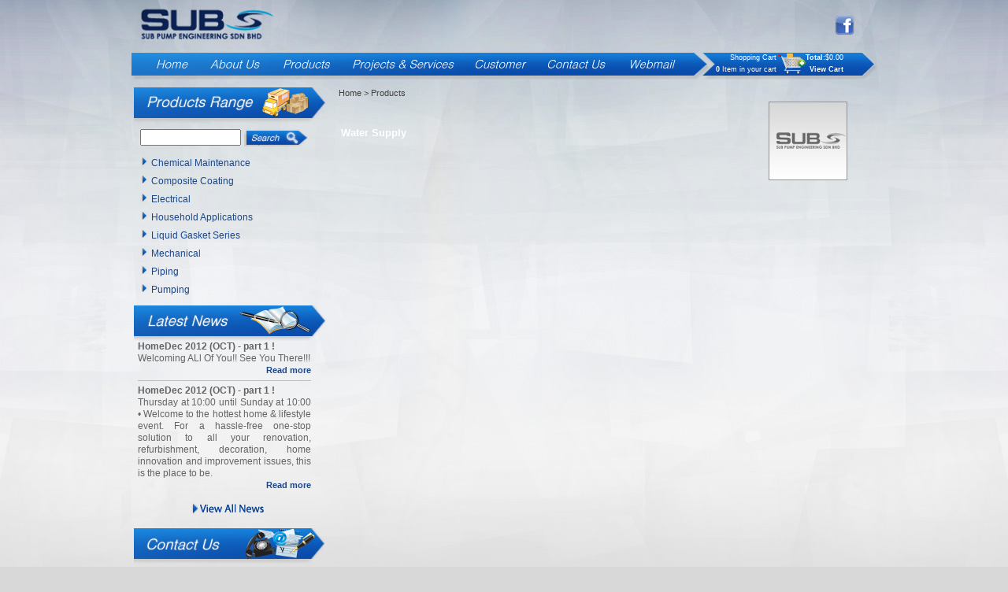

--- FILE ---
content_type: text/html; charset=utf-8
request_url: https://www.subpump.com.my/ecatalog/default.aspx?id=36
body_size: 77280
content:

<!DOCTYPE html PUBLIC "-//W3C//DTD XHTML 1.0 Transitional//EN" "http://www.w3.org/TR/xhtml1/DTD/xhtml1-transitional.dtd">

<html xmlns="http://www.w3.org/1999/xhtml">
<head id="Head1"><link rel="stylesheet" type="text/css" href="/WebResource.axd?d=lKLUftpTywHVYIqDVJLK6f-bupUMILz-DWINWxLGet_pqdX1IILlPzulFrJsCSLjxFKDRl0NumRdwVIiNUC8aj_X5HNGiwFem5BrabfIhcito8V8SK8RPksleoN5JwGLIGHjZN95aMVYXp0l80dCxQ2&amp;t=637175928234487700" />
<title>
	Water Supply
</title><link href="/assets/css/template.css" type="text/css" rel="stylesheet" /><link rel="shortcut icon" type="image/x-icon" href="/favicon.ico" /><link href="/assets/css/body.css" type="text/css" rel="stylesheet" />
    <script src="/assets/js/FlashObject.js" type="text/javascript"></script>
    <link href="/assets/css/sIFR-screen.css" type="text/css" rel="stylesheet" />
    <script src="/assets/script/sifr.js" type="text/javascript"></script>
    <script src="/assets/script/sifr-debug.js" type="text/javascript"></script>
    <script type="text/javascript">
        var garamond = { src: '/assets/flash/applegaramond.swf' };
        var helvatica = { src: '/assets/flash/helvatica condensed.swf' }
        sIFR.activate(garamond);
        sIFR.replace(garamond, { selector: 'h1', css: ['.sIFR-root {color:#FFFFFF; text-transform:normal; font-weight:normal; font-size:35px; margin-left:10px; padding-top:0px; height:49px}', 'a {color:#ffffff;}', 'a:hover {color:#ffffff; text-decoration:underline;}'], wmode: 'transparent' });
        sIFR.replace(garamond, { selector: 'h2', css: ['.sIFR-root {color:#11489b; text-transform:normal; font-weight:normal; font-size:20px; margin-left:10px; padding-top:0px; height:80px}', 'a {color:#ffffff;}', 'a:hover {color:#ffffff; text-decoration:underline;}'], wmode: 'transparent' });
        sIFR.replace(helvatica, { selector: 'h3', css: ['.sIFR-root {color:#003d91; text-transform:normal; font-weight:normal; font-size:20px; margin-left:0px; padding-top:0px; height:25px}', 'a {color:#ffffff;}', 'a:hover {color:#ffffff; text-decoration:underline;}'], wmode: 'transparent' });
        sIFR.replace(helvatica, { selector: 'h4', css: ['.sIFR-root {color:#11489b; text-transform:normal; font-weight:normal; font-size:16px; margin-left:10px; padding-top:0px; height:20px}', 'a {color:#0F5B72; text-decoration:none}', 'a:hover {color:#333333; text-decoration:underline;}'], wmode: 'transparent' });
        sIFR.replace(garamond, { selector: 'h5', css: ['.sIFR-root {color:#FFFFFF; text-transform:normal; font-weight:normal; font-size:16px; margin-left:70px; padding-top:0px; height:25px}', 'a {color:#ffffff;}', 'a:hover {color:#ffffff; text-decoration:underline;}'], wmode: 'transparent' });
    </script>
</head>
<body>
    <form method="post" action="./default.aspx?id=36" id="form1">
<div class="aspNetHidden">
<input type="hidden" name="__VIEWSTATE" id="__VIEWSTATE" value="/[base64]/aWQ9MzAfA2c8KwAGAQAWBh8BBRlCb2R5IENvcnJvc2lvbiBJbmhpYml0b3JzHwIFHC9lY2F0YWxvZy9kZWZhdWx0LmFzcHg/aWQ9MjMfA2c8KwAGAQAWBh8BBRxDbGVhbmluZyBhbmQgUmVtb3ZpbmcgQWdlbnRzHwIFHC9lY2F0YWxvZy9kZWZhdWx0LmFzcHg/aWQ9MjYfA2c8KwAGAQAWBh8BBQ5Mb2NraW5nIEFnZW50cx8CBRwvZWNhdGFsb2cvZGVmYXVsdC5hc3B4P2lkPTI5HwNnPCsABgEAFgYfAQUYTHVzdGVyIFByb3RlY3RpbmcgQWdlbnRzHwIFHC9lY2F0YWxvZy9kZWZhdWx0LmFzcHg/aWQ9MjcfA2c8KwAGAQAWBh8BBSZPdGhlciBDaGVtaWNhbCBNYWludGVuYW5jZSBDb21tb2RpdGllcx8CBRwvZWNhdGFsb2cvZGVmYXVsdC5hc3B4P2lkPTMyHwNnPCsABgEAFgYfAQUGUGFpbnRzHwIFHC9lY2F0YWxvZy9kZWZhdWx0LmFzcHg/aWQ9MjIfA2c8KwAGAQAWBh8BBR5SdXN0IEluaGlCaXRvcnMgYW5kIEx1YnJpY2FudHMfAgUcL2VjYXRhbG9nL2RlZmF1bHQuYXNweD9pZD0yNB8DZzwrAAYBABYGHwEFCFNlYWxhbnRzHwIFHC9lY2F0YWxvZy9kZWZhdWx0LmFzcHg/[base64]/aWQ9NTAfA2c8KwAGAQAWBh8BBRtTZWxmIFByaW1pbmcgQm9vc3RlciBTeXN0ZW0fAgUcL2VjYXRhbG9nL2RlZmF1bHQuYXNweD9pZD01MR8DZ2RkZGRkFCsABhYGHwEFFExpcXVpZCBHYXNrZXQgU2VyaWVzHwIFGy9lY2F0YWxvZy9kZWZhdWx0LmFzcHg/[base64]/[base64]/aWQ9MTQfA2c8KwAGAQAWBh8BBQdIZWF0aW5nHwIFGy9lY2F0YWxvZy9kZWZhdWx0LmFzcHg/aWQ9OB8DZzwrAAYBABYGHwEFF0luZHVzdHJpYWwgQXBwbGljYXRpb25zHwIFHC9lY2F0YWxvZy9kZWZhdWx0LmFzcHg/[base64]/B/RHeQczC9FdDVZY3i6hcEcjRFcraaDQ==" />
</div>

<div class="aspNetHidden">

	<input type="hidden" name="__VIEWSTATEGENERATOR" id="__VIEWSTATEGENERATOR" value="3E4AAA89" />
	<input type="hidden" name="__EVENTTARGET" id="__EVENTTARGET" value="" />
	<input type="hidden" name="__EVENTARGUMENT" id="__EVENTARGUMENT" value="" />
	<input type="hidden" name="__EVENTVALIDATION" id="__EVENTVALIDATION" value="/wEdAAUuoR5o8zd+ifYvLHDfpqyFMubPfJ0zWD7L3xZhPLpuTbsXWs3ehfPVsMBUGF4YItqaWxmtXFFGBWUTnIc8GyB4feSFX4oT1sfW5EohB+Dyjsv3xpRMkjpQ81Acmu+HuMCHxsProFjJLYSoSrgjWmmi" />
</div>
    <div id="container">
    <div id="shopcart">
<div id="shop" style="width:230px;">
    <div style="float:left; text-align:right;margin-left:30px">Shopping Cart<br />
    <b>0</b> Item in your cart
    </div>
    
    <div style="float:left;padding-top:2px;padding-left:2px"><a href="/cart/"><img alt="shopping cart" width="35px" height="27px" border="0" class="rpng" src="/assets/images/icon_shopcart.png" /></a></div>
   
   <div style="float:left;text-align:right"> <b>Total:</b>$0.00<br />
   <a href="/cart/"><b>View Cart</b></a></div>
</div></div> 
    <div id="nav">
<div style="width:950px;height:64px">
<div style="width:195px;float:left"><a href="http://www.antivirusale.com"><img alt="Norton 360" border="0" width="190px" height="60px" src="/assets/images/logo.jpg"/></a></div>
<div style="float:right;padding-top:20px;padding-right:30px"><a href="http://www.facebook.com/pages/SUB-PUMP-ENGINEERING-SDN-BHD/108420664235?v=app_2373072738#/pages/SUB-PUMP-ENGINEERING-SDN-BHD/108420664235 "target="_blank" /><img alt="facebook"  class="rpng" border="0" width="25px" height="25px" src="/assets/images/fb_icon.png"/></a></div>
</div>

<div style="width:714px; height:35px; margin-left:0px ">
        <script id="dxis_2143100965" src="/WebResource.axd?d=A78l_VY70jQz1tC6D73Vpt-xIV2tR4kjBNUFOn-oMAykLt5EMI18_Qqb53TMLLhwl-KSS1qJwbDcZZhABd_GukDLP2XA6YoY1PnwPecWnJ6PkmsjoAzN1C8hDsd0BjpAQzbAHuSjYFM-pZ5O5EFjJg2&amp;t=637175928234487700" type="text/javascript"></script>
<script id="dxss_320684186" type="text/javascript">
<!--
window.__aspxServerFormID = "form1";
//-->
</script>

<table cellspacing="0" cellpadding="0" id="ucMenuDropDown1_ASPxMenu1" style="border-collapse:collapse;border-collapse:separate;">
	<tr>
		<td class="dxmMenu" valign="top" style="color:#6A6A6A;background-color:Transparent;border-style:None;"><table cellspacing="0" cellpadding="0" style="height:100%;border-collapse:collapse;">
			<tr>
				<td id="ucMenuDropDown1_ASPxMenu1_DXI0_I" class="dxmMenuItemWithImage" onclick="aspxMIClick(event, &#39;ucMenuDropDown1_ASPxMenu1&#39;, &#39;0&#39;)" style="cursor:pointer;padding-left:0px;padding-right:0px;padding-top:0px;padding-bottom:0px;"><a href="/"><img id="ucMenuDropDown1_ASPxMenu1_DXI0_Img" src="/assets/images/nav01.jpg" alt="" style="width:85px;" /></a></td><td id="ucMenuDropDown1_ASPxMenu1_DXI1_I" class="dxmMenuItemWithImage" onclick="aspxMIClick(event, &#39;ucMenuDropDown1_ASPxMenu1&#39;, &#39;1&#39;)" style="cursor:pointer;padding-left:0px;padding-right:0px;padding-top:0px;padding-bottom:0px;"><a href="/aboutus/"><img id="ucMenuDropDown1_ASPxMenu1_DXI1_Img" src="/assets/images/nav02.jpg" alt="" style="width:93px;" /></a></td><td id="ucMenuDropDown1_ASPxMenu1_DXI2_I" class="dxmMenuItemWithImage" onclick="aspxMIClick(event, &#39;ucMenuDropDown1_ASPxMenu1&#39;, &#39;2&#39;)" style="cursor:pointer;padding-left:0px;padding-right:0px;padding-top:0px;padding-bottom:0px;"><a href="/ecatalog/"><img id="ucMenuDropDown1_ASPxMenu1_DXI2_Img" src="/assets/images/nav03.jpg" alt="" style="width:87px;" /></a></td><td id="ucMenuDropDown1_ASPxMenu1_DXI3_I" class="dxmMenuItemWithImage" onclick="aspxMIClick(event, &#39;ucMenuDropDown1_ASPxMenu1&#39;, &#39;3&#39;)" style="cursor:pointer;padding-left:0px;padding-right:0px;padding-top:0px;padding-bottom:0px;"><a href="/project/"><img id="ucMenuDropDown1_ASPxMenu1_DXI3_Img" src="/assets/images/nav04.jpg" alt="" style="width:157px;" /></a></td><td id="ucMenuDropDown1_ASPxMenu1_DXI4_I" class="dxmMenuItemWithImage" onclick="aspxMIClick(event, &#39;ucMenuDropDown1_ASPxMenu1&#39;, &#39;4&#39;)" style="cursor:pointer;padding-left:0px;padding-right:0px;padding-top:0px;padding-bottom:0px;"><a href="/customer/"><img id="ucMenuDropDown1_ASPxMenu1_DXI4_Img" src="/assets/images/nav05.jpg" alt="" style="width:92px;" /></a></td><td id="ucMenuDropDown1_ASPxMenu1_DXI5_I" class="dxmMenuItemWithImage" onclick="aspxMIClick(event, &#39;ucMenuDropDown1_ASPxMenu1&#39;, &#39;5&#39;)" style="cursor:pointer;padding-left:0px;padding-right:0px;padding-top:0px;padding-bottom:0px;"><a href="/contactus/"><img id="ucMenuDropDown1_ASPxMenu1_DXI5_Img" src="/assets/images/nav06.jpg" alt="" style="width:103px;" /></a></td><td id="ucMenuDropDown1_ASPxMenu1_DXI6_I" class="dxmMenuItemWithImage" onclick="aspxMIClick(event, &#39;ucMenuDropDown1_ASPxMenu1&#39;, &#39;6&#39;)" style="cursor:pointer;padding-left:0px;padding-right:0px;padding-top:0px;padding-bottom:0px;"><a href="http://webmail.subpump.com.my" target="_blank"><img id="ucMenuDropDown1_ASPxMenu1_DXI6_Img" src="/assets/images/nav07.jpg" alt="" style="width:96px;" /></a></td>
			</tr>
		</table></td>
	</tr>
</table><div id="ucMenuDropDown1_ASPxMenu1_DXM2_" style="position:absolute;left:0px;top:0px;z-index:20000;visibility:hidden;display:none;">
	<table id="ucMenuDropDown1_ASPxMenu1_DXMST2_" cellspacing="0" cellpadding="0" style="border-collapse:collapse;border-collapse:separate;position:relative;">
		<tr>
			<td class="dxmSubMenu" style="color:#6A6A6A;"><table cellspacing="0" cellpadding="0" style="border-collapse:collapse;border-collapse:separate;">
				<tr id="ucMenuDropDown1_ASPxMenu1_DXI2i0_" onclick="aspxMIClick(event, &#39;ucMenuDropDown1_ASPxMenu1&#39;, &#39;2i0&#39;)">
					<td id="ucMenuDropDown1_ASPxMenu1_DXI2i0_I" class="dxmSubMenuGutter dxmSubMenuItemWithImageWithPopOutImage" style="background-color:#ECECEC;width:16px;cursor:pointer;padding-right:3px!important;border-right-width:0px!important;"><div style="height:1px;width:16px;overflow:hidden;">

					</div></td><td id="ucMenuDropDown1_ASPxMenu1_DXI2i0_N" class="dxmSubMenuItemWithImageWithPopOutImage" style="background-color:#ECECEC;height:1px;width:7px;cursor:pointer;padding-left:0px!important;border-left-width:0px!important;padding-right:0px!important;border-right-width:0px!important;"><div style="height:1px;width:7px;overflow:hidden;">

					</div></td><td id="ucMenuDropDown1_ASPxMenu1_DXI2i0_T" class="dxmSubMenuItemWithImageWithPopOutImage" style="color:#6A6A6A;background-color:#ECECEC;width:100%;cursor:pointer;border-left-width:0px!important;padding-left:0px!important;border-right-width:0px!important;padding-right:0px!important;"><a href="/ecatalog/default.aspx?id=5" style="color:#6A6A6A;">Chemical Maintenance</a></td><td id="ucMenuDropDown1_ASPxMenu1_DXI2i0_P" class="dxmSubMenuItemWithImageWithPopOutImage" style="background-color:#ECECEC;cursor:pointer;padding-left:18px!important;border-left-width:0px!important;"><img id="ucMenuDropDown1_ASPxMenu1_DXI2i0_PImg" src="/WebResource.axd?d=Jbpuea-7S5NLJlkW6dvSbceUv48Zc88hkyhUr3EJBi2cuzmzrpmGrdeNlRCYBlYKhzcHOqXxRa8T2olYJTKwwLYS3Zc0lanPf_Er68dx3LG3abYLViaj6SRX6Eoyv_qh0UWl-9NFS63yoVxVUtnvf0MH9T5G1Km-Ke4NC5Sko7w1&amp;t=637175928234487700" alt=">" /></td>
				</tr><tr id="ucMenuDropDown1_ASPxMenu1_DXI2i0_II" style="height:1px;">
					<td class="dxmSubMenuGutter" style="cursor:pointer;"></td><td></td><td colspan="2"></td>
				</tr><tr id="ucMenuDropDown1_ASPxMenu1_DXI2i1_" onclick="aspxMIClick(event, &#39;ucMenuDropDown1_ASPxMenu1&#39;, &#39;2i1&#39;)">
					<td id="ucMenuDropDown1_ASPxMenu1_DXI2i1_I" class="dxmSubMenuGutter dxmSubMenuItemWithImageWithPopOutImage" style="background-color:#ECECEC;width:16px;cursor:pointer;padding-right:3px!important;border-right-width:0px!important;"><div style="height:1px;width:16px;overflow:hidden;">

					</div></td><td id="ucMenuDropDown1_ASPxMenu1_DXI2i1_N" class="dxmSubMenuItemWithImageWithPopOutImage" style="background-color:#ECECEC;height:1px;width:7px;cursor:pointer;padding-left:0px!important;border-left-width:0px!important;padding-right:0px!important;border-right-width:0px!important;"><div style="height:1px;width:7px;overflow:hidden;">

					</div></td><td id="ucMenuDropDown1_ASPxMenu1_DXI2i1_T" class="dxmSubMenuItemWithImageWithPopOutImage" style="color:#6A6A6A;background-color:#ECECEC;width:100%;cursor:pointer;border-left-width:0px!important;padding-left:0px!important;border-right-width:0px!important;padding-right:0px!important;"><a href="/ecatalog/default.aspx?id=7" style="color:#6A6A6A;">Composite Coating</a></td><td id="ucMenuDropDown1_ASPxMenu1_DXI2i1_P" class="dxmSubMenuItemWithImageWithPopOutImage" style="background-color:#ECECEC;cursor:pointer;padding-left:18px!important;border-left-width:0px!important;"><img id="ucMenuDropDown1_ASPxMenu1_DXI2i1_PImg" src="/WebResource.axd?d=Jbpuea-7S5NLJlkW6dvSbceUv48Zc88hkyhUr3EJBi2cuzmzrpmGrdeNlRCYBlYKhzcHOqXxRa8T2olYJTKwwLYS3Zc0lanPf_Er68dx3LG3abYLViaj6SRX6Eoyv_qh0UWl-9NFS63yoVxVUtnvf0MH9T5G1Km-Ke4NC5Sko7w1&amp;t=637175928234487700" alt=">" /></td>
				</tr><tr id="ucMenuDropDown1_ASPxMenu1_DXI2i1_II" style="height:1px;">
					<td class="dxmSubMenuGutter" style="cursor:pointer;"></td><td></td><td colspan="2"></td>
				</tr><tr id="ucMenuDropDown1_ASPxMenu1_DXI2i2_" onclick="aspxMIClick(event, &#39;ucMenuDropDown1_ASPxMenu1&#39;, &#39;2i2&#39;)">
					<td id="ucMenuDropDown1_ASPxMenu1_DXI2i2_I" class="dxmSubMenuGutter dxmSubMenuItemWithImageWithPopOutImage" style="background-color:#ECECEC;width:16px;cursor:pointer;padding-right:3px!important;border-right-width:0px!important;"><div style="height:1px;width:16px;overflow:hidden;">

					</div></td><td id="ucMenuDropDown1_ASPxMenu1_DXI2i2_N" class="dxmSubMenuItemWithImageWithPopOutImage" style="background-color:#ECECEC;height:1px;width:7px;cursor:pointer;padding-left:0px!important;border-left-width:0px!important;padding-right:0px!important;border-right-width:0px!important;"><div style="height:1px;width:7px;overflow:hidden;">

					</div></td><td id="ucMenuDropDown1_ASPxMenu1_DXI2i2_T" class="dxmSubMenuItemWithImageWithPopOutImage" style="color:#6A6A6A;background-color:#ECECEC;width:100%;cursor:pointer;border-left-width:0px!important;padding-left:0px!important;border-right-width:0px!important;padding-right:0px!important;"><a href="/ecatalog/default.aspx?id=3" style="color:#6A6A6A;">Electrical</a></td><td id="ucMenuDropDown1_ASPxMenu1_DXI2i2_P" class="dxmSubMenuItemWithImageWithPopOutImage" style="background-color:#ECECEC;cursor:pointer;padding-left:18px!important;border-left-width:0px!important;"><div style="height:1px;width:1px;overflow:hidden;">

					</div></td>
				</tr><tr id="ucMenuDropDown1_ASPxMenu1_DXI2i2_II" style="height:1px;">
					<td class="dxmSubMenuGutter" style="cursor:pointer;"></td><td></td><td colspan="2"></td>
				</tr><tr id="ucMenuDropDown1_ASPxMenu1_DXI2i3_" onclick="aspxMIClick(event, &#39;ucMenuDropDown1_ASPxMenu1&#39;, &#39;2i3&#39;)">
					<td id="ucMenuDropDown1_ASPxMenu1_DXI2i3_I" class="dxmSubMenuGutter dxmSubMenuItemWithImageWithPopOutImage" style="background-color:#ECECEC;width:16px;cursor:pointer;padding-right:3px!important;border-right-width:0px!important;"><div style="height:1px;width:16px;overflow:hidden;">

					</div></td><td id="ucMenuDropDown1_ASPxMenu1_DXI2i3_N" class="dxmSubMenuItemWithImageWithPopOutImage" style="background-color:#ECECEC;height:1px;width:7px;cursor:pointer;padding-left:0px!important;border-left-width:0px!important;padding-right:0px!important;border-right-width:0px!important;"><div style="height:1px;width:7px;overflow:hidden;">

					</div></td><td id="ucMenuDropDown1_ASPxMenu1_DXI2i3_T" class="dxmSubMenuItemWithImageWithPopOutImage" style="color:#6A6A6A;background-color:#ECECEC;width:100%;cursor:pointer;border-left-width:0px!important;padding-left:0px!important;border-right-width:0px!important;padding-right:0px!important;"><a href="/ecatalog/default.aspx?id=35" style="color:#6A6A6A;">Household Applications</a></td><td id="ucMenuDropDown1_ASPxMenu1_DXI2i3_P" class="dxmSubMenuItemWithImageWithPopOutImage" style="background-color:#ECECEC;cursor:pointer;padding-left:18px!important;border-left-width:0px!important;"><img id="ucMenuDropDown1_ASPxMenu1_DXI2i3_PImg" src="/WebResource.axd?d=Jbpuea-7S5NLJlkW6dvSbceUv48Zc88hkyhUr3EJBi2cuzmzrpmGrdeNlRCYBlYKhzcHOqXxRa8T2olYJTKwwLYS3Zc0lanPf_Er68dx3LG3abYLViaj6SRX6Eoyv_qh0UWl-9NFS63yoVxVUtnvf0MH9T5G1Km-Ke4NC5Sko7w1&amp;t=637175928234487700" alt=">" /></td>
				</tr><tr id="ucMenuDropDown1_ASPxMenu1_DXI2i3_II" style="height:1px;">
					<td class="dxmSubMenuGutter" style="cursor:pointer;"></td><td></td><td colspan="2"></td>
				</tr><tr id="ucMenuDropDown1_ASPxMenu1_DXI2i4_" onclick="aspxMIClick(event, &#39;ucMenuDropDown1_ASPxMenu1&#39;, &#39;2i4&#39;)">
					<td id="ucMenuDropDown1_ASPxMenu1_DXI2i4_I" class="dxmSubMenuGutter dxmSubMenuItemWithImageWithPopOutImage" style="background-color:#ECECEC;width:16px;cursor:pointer;padding-right:3px!important;border-right-width:0px!important;"><div style="height:1px;width:16px;overflow:hidden;">

					</div></td><td id="ucMenuDropDown1_ASPxMenu1_DXI2i4_N" class="dxmSubMenuItemWithImageWithPopOutImage" style="background-color:#ECECEC;height:1px;width:7px;cursor:pointer;padding-left:0px!important;border-left-width:0px!important;padding-right:0px!important;border-right-width:0px!important;"><div style="height:1px;width:7px;overflow:hidden;">

					</div></td><td id="ucMenuDropDown1_ASPxMenu1_DXI2i4_T" class="dxmSubMenuItemWithImageWithPopOutImage" style="color:#6A6A6A;background-color:#ECECEC;width:100%;cursor:pointer;border-left-width:0px!important;padding-left:0px!important;border-right-width:0px!important;padding-right:0px!important;"><a href="/ecatalog/default.aspx?id=6" style="color:#6A6A6A;">Liquid Gasket Series</a></td><td id="ucMenuDropDown1_ASPxMenu1_DXI2i4_P" class="dxmSubMenuItemWithImageWithPopOutImage" style="background-color:#ECECEC;cursor:pointer;padding-left:18px!important;border-left-width:0px!important;"><img id="ucMenuDropDown1_ASPxMenu1_DXI2i4_PImg" src="/WebResource.axd?d=Jbpuea-7S5NLJlkW6dvSbceUv48Zc88hkyhUr3EJBi2cuzmzrpmGrdeNlRCYBlYKhzcHOqXxRa8T2olYJTKwwLYS3Zc0lanPf_Er68dx3LG3abYLViaj6SRX6Eoyv_qh0UWl-9NFS63yoVxVUtnvf0MH9T5G1Km-Ke4NC5Sko7w1&amp;t=637175928234487700" alt=">" /></td>
				</tr><tr id="ucMenuDropDown1_ASPxMenu1_DXI2i4_II" style="height:1px;">
					<td class="dxmSubMenuGutter" style="cursor:pointer;"></td><td></td><td colspan="2"></td>
				</tr><tr id="ucMenuDropDown1_ASPxMenu1_DXI2i5_" onclick="aspxMIClick(event, &#39;ucMenuDropDown1_ASPxMenu1&#39;, &#39;2i5&#39;)">
					<td id="ucMenuDropDown1_ASPxMenu1_DXI2i5_I" class="dxmSubMenuGutter dxmSubMenuItemWithImageWithPopOutImage" style="background-color:#ECECEC;width:16px;cursor:pointer;padding-right:3px!important;border-right-width:0px!important;"><div style="height:1px;width:16px;overflow:hidden;">

					</div></td><td id="ucMenuDropDown1_ASPxMenu1_DXI2i5_N" class="dxmSubMenuItemWithImageWithPopOutImage" style="background-color:#ECECEC;height:1px;width:7px;cursor:pointer;padding-left:0px!important;border-left-width:0px!important;padding-right:0px!important;border-right-width:0px!important;"><div style="height:1px;width:7px;overflow:hidden;">

					</div></td><td id="ucMenuDropDown1_ASPxMenu1_DXI2i5_T" class="dxmSubMenuItemWithImageWithPopOutImage" style="color:#6A6A6A;background-color:#ECECEC;width:100%;cursor:pointer;border-left-width:0px!important;padding-left:0px!important;border-right-width:0px!important;padding-right:0px!important;"><a href="/ecatalog/default.aspx?id=4" style="color:#6A6A6A;">Mechanical</a></td><td id="ucMenuDropDown1_ASPxMenu1_DXI2i5_P" class="dxmSubMenuItemWithImageWithPopOutImage" style="background-color:#ECECEC;cursor:pointer;padding-left:18px!important;border-left-width:0px!important;"><div style="height:1px;width:1px;overflow:hidden;">

					</div></td>
				</tr><tr id="ucMenuDropDown1_ASPxMenu1_DXI2i5_II" style="height:1px;">
					<td class="dxmSubMenuGutter" style="cursor:pointer;"></td><td></td><td colspan="2"></td>
				</tr><tr id="ucMenuDropDown1_ASPxMenu1_DXI2i6_" onclick="aspxMIClick(event, &#39;ucMenuDropDown1_ASPxMenu1&#39;, &#39;2i6&#39;)">
					<td id="ucMenuDropDown1_ASPxMenu1_DXI2i6_I" class="dxmSubMenuGutter dxmSubMenuItemWithImageWithPopOutImage" style="background-color:#ECECEC;width:16px;cursor:pointer;padding-right:3px!important;border-right-width:0px!important;"><div style="height:1px;width:16px;overflow:hidden;">

					</div></td><td id="ucMenuDropDown1_ASPxMenu1_DXI2i6_N" class="dxmSubMenuItemWithImageWithPopOutImage" style="background-color:#ECECEC;height:1px;width:7px;cursor:pointer;padding-left:0px!important;border-left-width:0px!important;padding-right:0px!important;border-right-width:0px!important;"><div style="height:1px;width:7px;overflow:hidden;">

					</div></td><td id="ucMenuDropDown1_ASPxMenu1_DXI2i6_T" class="dxmSubMenuItemWithImageWithPopOutImage" style="color:#6A6A6A;background-color:#ECECEC;width:100%;cursor:pointer;border-left-width:0px!important;padding-left:0px!important;border-right-width:0px!important;padding-right:0px!important;"><a href="/ecatalog/default.aspx?id=2" style="color:#6A6A6A;">Piping</a></td><td id="ucMenuDropDown1_ASPxMenu1_DXI2i6_P" class="dxmSubMenuItemWithImageWithPopOutImage" style="background-color:#ECECEC;cursor:pointer;padding-left:18px!important;border-left-width:0px!important;"><div style="height:1px;width:1px;overflow:hidden;">

					</div></td>
				</tr><tr id="ucMenuDropDown1_ASPxMenu1_DXI2i6_II" style="height:1px;">
					<td class="dxmSubMenuGutter" style="cursor:pointer;"></td><td></td><td colspan="2"></td>
				</tr><tr id="ucMenuDropDown1_ASPxMenu1_DXI2i7_" onclick="aspxMIClick(event, &#39;ucMenuDropDown1_ASPxMenu1&#39;, &#39;2i7&#39;)">
					<td id="ucMenuDropDown1_ASPxMenu1_DXI2i7_I" class="dxmSubMenuGutter dxmSubMenuItemWithImageWithPopOutImage" style="background-color:#ECECEC;width:16px;cursor:pointer;padding-right:3px!important;border-right-width:0px!important;"><div style="height:1px;width:16px;overflow:hidden;">

					</div></td><td id="ucMenuDropDown1_ASPxMenu1_DXI2i7_N" class="dxmSubMenuItemWithImageWithPopOutImage" style="background-color:#ECECEC;height:1px;width:7px;cursor:pointer;padding-left:0px!important;border-left-width:0px!important;padding-right:0px!important;border-right-width:0px!important;"><div style="height:1px;width:7px;overflow:hidden;">

					</div></td><td id="ucMenuDropDown1_ASPxMenu1_DXI2i7_T" class="dxmSubMenuItemWithImageWithPopOutImage" style="color:#6A6A6A;background-color:#ECECEC;width:100%;cursor:pointer;border-left-width:0px!important;padding-left:0px!important;border-right-width:0px!important;padding-right:0px!important;"><a href="/ecatalog/default.aspx?id=1" style="color:#6A6A6A;">Pumping</a></td><td id="ucMenuDropDown1_ASPxMenu1_DXI2i7_P" class="dxmSubMenuItemWithImageWithPopOutImage" style="background-color:#ECECEC;cursor:pointer;padding-left:18px!important;border-left-width:0px!important;"><img id="ucMenuDropDown1_ASPxMenu1_DXI2i7_PImg" src="/WebResource.axd?d=Jbpuea-7S5NLJlkW6dvSbceUv48Zc88hkyhUr3EJBi2cuzmzrpmGrdeNlRCYBlYKhzcHOqXxRa8T2olYJTKwwLYS3Zc0lanPf_Er68dx3LG3abYLViaj6SRX6Eoyv_qh0UWl-9NFS63yoVxVUtnvf0MH9T5G1Km-Ke4NC5Sko7w1&amp;t=637175928234487700" alt=">" /></td>
				</tr>
			</table></td><td style="background:url('/WebResource.axd?d=fbaBKYSs6msc0aC82kzpy8MvPlUMLXkWleeBXxE-3ZIDYSK_q2JMZuezovHMi0V-OyhlIPqd2bbIZMW-wpCyF5QvRWCtgRqH2tu4wYsEwMihTRmje3I_2PahK_IhObLMWp9VQEh6_ExUTPeZRVrbuFg9twCsXInHNNF4Kd3ufMo1&amp;t=637175928234487700') no-repeat left top;"></td>
		</tr><tr>
			<td style="background:url('/WebResource.axd?d=MnjnI1JrBgB6xKQ-dLMv87lPPTszAj6Dx3OntMxlwepstRYiglyiqVpqV4PnQLPGmxjUXqCZKv624UzCwHKgS1JHD8uv7oCuabQWThEVdJU8bjcQ-25HJz_t6eiehK-cCs9KUoV0_zSuThKz9Rff0s-3pGOKeKSlMkj6aKFCs7Q1&amp;t=637175928234487700') no-repeat left top;"></td><td><img src="/WebResource.axd?d=oXKYaoukN8CCVQCN5OeKJJW2pA7GHv8Jaiik1b7XsYjmFd_EbwiE7pcztGcoCuxryDGGocDopjuogcEw1dIHpTP9N4TK5iMCCgrSTG8Xlo7fzbLHGZq9q_Rlxn42MajRnaAYCSkFGK9NYnAMCepJsdrk3TmOYgcUVRAFMChCw4E1&amp;amp;t=637175928234487700" alt="" style="height:5px;width:5px;" /></td>
		</tr>
	</table>
</div><div id="ucMenuDropDown1_ASPxMenu1_DXM2i0_" style="position:absolute;left:0px;top:0px;z-index:20002;visibility:hidden;display:none;">
	<table id="ucMenuDropDown1_ASPxMenu1_DXMST2i0_" cellspacing="0" cellpadding="0" style="border-collapse:collapse;border-collapse:separate;position:relative;">
		<tr>
			<td class="dxmSubMenu" style="color:#6A6A6A;"><table cellspacing="0" cellpadding="0" style="border-collapse:collapse;border-collapse:separate;">
				<tr id="ucMenuDropDown1_ASPxMenu1_DXI2i0i0_" onclick="aspxMIClick(event, &#39;ucMenuDropDown1_ASPxMenu1&#39;, &#39;2i0i0&#39;)">
					<td id="ucMenuDropDown1_ASPxMenu1_DXI2i0i0_I" class="dxmSubMenuGutter dxmSubMenuItemWithImage" style="background-color:#ECECEC;width:16px;cursor:pointer;padding-right:3px!important;border-right-width:0px!important;"><div style="height:1px;width:16px;overflow:hidden;">

					</div></td><td id="ucMenuDropDown1_ASPxMenu1_DXI2i0i0_N" class="dxmSubMenuItemWithImage" style="background-color:#ECECEC;height:1px;width:7px;cursor:pointer;padding-left:0px!important;border-left-width:0px!important;padding-right:0px!important;border-right-width:0px!important;"><div style="height:1px;width:7px;overflow:hidden;">

					</div></td><td id="ucMenuDropDown1_ASPxMenu1_DXI2i0i0_T" class="dxmSubMenuItemWithImage" style="color:#6A6A6A;background-color:#ECECEC;width:100%;cursor:pointer;border-left-width:0px!important;padding-left:0px!important;"><a href="/ecatalog/default.aspx?id=30" style="color:#6A6A6A;">Adhesives</a></td>
				</tr><tr id="ucMenuDropDown1_ASPxMenu1_DXI2i0i0_II" style="height:1px;">
					<td class="dxmSubMenuGutter" style="cursor:pointer;"></td><td></td><td colspan="1"></td>
				</tr><tr id="ucMenuDropDown1_ASPxMenu1_DXI2i0i1_" onclick="aspxMIClick(event, &#39;ucMenuDropDown1_ASPxMenu1&#39;, &#39;2i0i1&#39;)">
					<td id="ucMenuDropDown1_ASPxMenu1_DXI2i0i1_I" class="dxmSubMenuGutter dxmSubMenuItemWithImage" style="background-color:#ECECEC;width:16px;cursor:pointer;padding-right:3px!important;border-right-width:0px!important;"><div style="height:1px;width:16px;overflow:hidden;">

					</div></td><td id="ucMenuDropDown1_ASPxMenu1_DXI2i0i1_N" class="dxmSubMenuItemWithImage" style="background-color:#ECECEC;height:1px;width:7px;cursor:pointer;padding-left:0px!important;border-left-width:0px!important;padding-right:0px!important;border-right-width:0px!important;"><div style="height:1px;width:7px;overflow:hidden;">

					</div></td><td id="ucMenuDropDown1_ASPxMenu1_DXI2i0i1_T" class="dxmSubMenuItemWithImage" style="color:#6A6A6A;background-color:#ECECEC;width:100%;cursor:pointer;border-left-width:0px!important;padding-left:0px!important;"><a href="/ecatalog/default.aspx?id=23" style="color:#6A6A6A;">Body Corrosion Inhibitors</a></td>
				</tr><tr id="ucMenuDropDown1_ASPxMenu1_DXI2i0i1_II" style="height:1px;">
					<td class="dxmSubMenuGutter" style="cursor:pointer;"></td><td></td><td colspan="1"></td>
				</tr><tr id="ucMenuDropDown1_ASPxMenu1_DXI2i0i2_" onclick="aspxMIClick(event, &#39;ucMenuDropDown1_ASPxMenu1&#39;, &#39;2i0i2&#39;)">
					<td id="ucMenuDropDown1_ASPxMenu1_DXI2i0i2_I" class="dxmSubMenuGutter dxmSubMenuItemWithImage" style="background-color:#ECECEC;width:16px;cursor:pointer;padding-right:3px!important;border-right-width:0px!important;"><div style="height:1px;width:16px;overflow:hidden;">

					</div></td><td id="ucMenuDropDown1_ASPxMenu1_DXI2i0i2_N" class="dxmSubMenuItemWithImage" style="background-color:#ECECEC;height:1px;width:7px;cursor:pointer;padding-left:0px!important;border-left-width:0px!important;padding-right:0px!important;border-right-width:0px!important;"><div style="height:1px;width:7px;overflow:hidden;">

					</div></td><td id="ucMenuDropDown1_ASPxMenu1_DXI2i0i2_T" class="dxmSubMenuItemWithImage" style="color:#6A6A6A;background-color:#ECECEC;width:100%;cursor:pointer;border-left-width:0px!important;padding-left:0px!important;"><a href="/ecatalog/default.aspx?id=26" style="color:#6A6A6A;">Cleaning and Removing Agents</a></td>
				</tr><tr id="ucMenuDropDown1_ASPxMenu1_DXI2i0i2_II" style="height:1px;">
					<td class="dxmSubMenuGutter" style="cursor:pointer;"></td><td></td><td colspan="1"></td>
				</tr><tr id="ucMenuDropDown1_ASPxMenu1_DXI2i0i3_" onclick="aspxMIClick(event, &#39;ucMenuDropDown1_ASPxMenu1&#39;, &#39;2i0i3&#39;)">
					<td id="ucMenuDropDown1_ASPxMenu1_DXI2i0i3_I" class="dxmSubMenuGutter dxmSubMenuItemWithImage" style="background-color:#ECECEC;width:16px;cursor:pointer;padding-right:3px!important;border-right-width:0px!important;"><div style="height:1px;width:16px;overflow:hidden;">

					</div></td><td id="ucMenuDropDown1_ASPxMenu1_DXI2i0i3_N" class="dxmSubMenuItemWithImage" style="background-color:#ECECEC;height:1px;width:7px;cursor:pointer;padding-left:0px!important;border-left-width:0px!important;padding-right:0px!important;border-right-width:0px!important;"><div style="height:1px;width:7px;overflow:hidden;">

					</div></td><td id="ucMenuDropDown1_ASPxMenu1_DXI2i0i3_T" class="dxmSubMenuItemWithImage" style="color:#6A6A6A;background-color:#ECECEC;width:100%;cursor:pointer;border-left-width:0px!important;padding-left:0px!important;"><a href="/ecatalog/default.aspx?id=29" style="color:#6A6A6A;">Locking Agents</a></td>
				</tr><tr id="ucMenuDropDown1_ASPxMenu1_DXI2i0i3_II" style="height:1px;">
					<td class="dxmSubMenuGutter" style="cursor:pointer;"></td><td></td><td colspan="1"></td>
				</tr><tr id="ucMenuDropDown1_ASPxMenu1_DXI2i0i4_" onclick="aspxMIClick(event, &#39;ucMenuDropDown1_ASPxMenu1&#39;, &#39;2i0i4&#39;)">
					<td id="ucMenuDropDown1_ASPxMenu1_DXI2i0i4_I" class="dxmSubMenuGutter dxmSubMenuItemWithImage" style="background-color:#ECECEC;width:16px;cursor:pointer;padding-right:3px!important;border-right-width:0px!important;"><div style="height:1px;width:16px;overflow:hidden;">

					</div></td><td id="ucMenuDropDown1_ASPxMenu1_DXI2i0i4_N" class="dxmSubMenuItemWithImage" style="background-color:#ECECEC;height:1px;width:7px;cursor:pointer;padding-left:0px!important;border-left-width:0px!important;padding-right:0px!important;border-right-width:0px!important;"><div style="height:1px;width:7px;overflow:hidden;">

					</div></td><td id="ucMenuDropDown1_ASPxMenu1_DXI2i0i4_T" class="dxmSubMenuItemWithImage" style="color:#6A6A6A;background-color:#ECECEC;width:100%;cursor:pointer;border-left-width:0px!important;padding-left:0px!important;"><a href="/ecatalog/default.aspx?id=27" style="color:#6A6A6A;">Luster Protecting Agents</a></td>
				</tr><tr id="ucMenuDropDown1_ASPxMenu1_DXI2i0i4_II" style="height:1px;">
					<td class="dxmSubMenuGutter" style="cursor:pointer;"></td><td></td><td colspan="1"></td>
				</tr><tr id="ucMenuDropDown1_ASPxMenu1_DXI2i0i5_" onclick="aspxMIClick(event, &#39;ucMenuDropDown1_ASPxMenu1&#39;, &#39;2i0i5&#39;)">
					<td id="ucMenuDropDown1_ASPxMenu1_DXI2i0i5_I" class="dxmSubMenuGutter dxmSubMenuItemWithImage" style="background-color:#ECECEC;width:16px;cursor:pointer;padding-right:3px!important;border-right-width:0px!important;"><div style="height:1px;width:16px;overflow:hidden;">

					</div></td><td id="ucMenuDropDown1_ASPxMenu1_DXI2i0i5_N" class="dxmSubMenuItemWithImage" style="background-color:#ECECEC;height:1px;width:7px;cursor:pointer;padding-left:0px!important;border-left-width:0px!important;padding-right:0px!important;border-right-width:0px!important;"><div style="height:1px;width:7px;overflow:hidden;">

					</div></td><td id="ucMenuDropDown1_ASPxMenu1_DXI2i0i5_T" class="dxmSubMenuItemWithImage" style="color:#6A6A6A;background-color:#ECECEC;width:100%;cursor:pointer;border-left-width:0px!important;padding-left:0px!important;"><a href="/ecatalog/default.aspx?id=32" style="color:#6A6A6A;">Other Chemical Maintenance Commodities</a></td>
				</tr><tr id="ucMenuDropDown1_ASPxMenu1_DXI2i0i5_II" style="height:1px;">
					<td class="dxmSubMenuGutter" style="cursor:pointer;"></td><td></td><td colspan="1"></td>
				</tr><tr id="ucMenuDropDown1_ASPxMenu1_DXI2i0i6_" onclick="aspxMIClick(event, &#39;ucMenuDropDown1_ASPxMenu1&#39;, &#39;2i0i6&#39;)">
					<td id="ucMenuDropDown1_ASPxMenu1_DXI2i0i6_I" class="dxmSubMenuGutter dxmSubMenuItemWithImage" style="background-color:#ECECEC;width:16px;cursor:pointer;padding-right:3px!important;border-right-width:0px!important;"><div style="height:1px;width:16px;overflow:hidden;">

					</div></td><td id="ucMenuDropDown1_ASPxMenu1_DXI2i0i6_N" class="dxmSubMenuItemWithImage" style="background-color:#ECECEC;height:1px;width:7px;cursor:pointer;padding-left:0px!important;border-left-width:0px!important;padding-right:0px!important;border-right-width:0px!important;"><div style="height:1px;width:7px;overflow:hidden;">

					</div></td><td id="ucMenuDropDown1_ASPxMenu1_DXI2i0i6_T" class="dxmSubMenuItemWithImage" style="color:#6A6A6A;background-color:#ECECEC;width:100%;cursor:pointer;border-left-width:0px!important;padding-left:0px!important;"><a href="/ecatalog/default.aspx?id=22" style="color:#6A6A6A;">Paints</a></td>
				</tr><tr id="ucMenuDropDown1_ASPxMenu1_DXI2i0i6_II" style="height:1px;">
					<td class="dxmSubMenuGutter" style="cursor:pointer;"></td><td></td><td colspan="1"></td>
				</tr><tr id="ucMenuDropDown1_ASPxMenu1_DXI2i0i7_" onclick="aspxMIClick(event, &#39;ucMenuDropDown1_ASPxMenu1&#39;, &#39;2i0i7&#39;)">
					<td id="ucMenuDropDown1_ASPxMenu1_DXI2i0i7_I" class="dxmSubMenuGutter dxmSubMenuItemWithImage" style="background-color:#ECECEC;width:16px;cursor:pointer;padding-right:3px!important;border-right-width:0px!important;"><div style="height:1px;width:16px;overflow:hidden;">

					</div></td><td id="ucMenuDropDown1_ASPxMenu1_DXI2i0i7_N" class="dxmSubMenuItemWithImage" style="background-color:#ECECEC;height:1px;width:7px;cursor:pointer;padding-left:0px!important;border-left-width:0px!important;padding-right:0px!important;border-right-width:0px!important;"><div style="height:1px;width:7px;overflow:hidden;">

					</div></td><td id="ucMenuDropDown1_ASPxMenu1_DXI2i0i7_T" class="dxmSubMenuItemWithImage" style="color:#6A6A6A;background-color:#ECECEC;width:100%;cursor:pointer;border-left-width:0px!important;padding-left:0px!important;"><a href="/ecatalog/default.aspx?id=24" style="color:#6A6A6A;">Rust InhiBitors and Lubricants</a></td>
				</tr><tr id="ucMenuDropDown1_ASPxMenu1_DXI2i0i7_II" style="height:1px;">
					<td class="dxmSubMenuGutter" style="cursor:pointer;"></td><td></td><td colspan="1"></td>
				</tr><tr id="ucMenuDropDown1_ASPxMenu1_DXI2i0i8_" onclick="aspxMIClick(event, &#39;ucMenuDropDown1_ASPxMenu1&#39;, &#39;2i0i8&#39;)">
					<td id="ucMenuDropDown1_ASPxMenu1_DXI2i0i8_I" class="dxmSubMenuGutter dxmSubMenuItemWithImage" style="background-color:#ECECEC;width:16px;cursor:pointer;padding-right:3px!important;border-right-width:0px!important;"><div style="height:1px;width:16px;overflow:hidden;">

					</div></td><td id="ucMenuDropDown1_ASPxMenu1_DXI2i0i8_N" class="dxmSubMenuItemWithImage" style="background-color:#ECECEC;height:1px;width:7px;cursor:pointer;padding-left:0px!important;border-left-width:0px!important;padding-right:0px!important;border-right-width:0px!important;"><div style="height:1px;width:7px;overflow:hidden;">

					</div></td><td id="ucMenuDropDown1_ASPxMenu1_DXI2i0i8_T" class="dxmSubMenuItemWithImage" style="color:#6A6A6A;background-color:#ECECEC;width:100%;cursor:pointer;border-left-width:0px!important;padding-left:0px!important;"><a href="/ecatalog/default.aspx?id=28" style="color:#6A6A6A;">Sealants</a></td>
				</tr><tr id="ucMenuDropDown1_ASPxMenu1_DXI2i0i8_II" style="height:1px;">
					<td class="dxmSubMenuGutter" style="cursor:pointer;"></td><td></td><td colspan="1"></td>
				</tr><tr id="ucMenuDropDown1_ASPxMenu1_DXI2i0i9_" onclick="aspxMIClick(event, &#39;ucMenuDropDown1_ASPxMenu1&#39;, &#39;2i0i9&#39;)">
					<td id="ucMenuDropDown1_ASPxMenu1_DXI2i0i9_I" class="dxmSubMenuGutter dxmSubMenuItemWithImage" style="background-color:#ECECEC;width:16px;cursor:pointer;padding-right:3px!important;border-right-width:0px!important;"><div style="height:1px;width:16px;overflow:hidden;">

					</div></td><td id="ucMenuDropDown1_ASPxMenu1_DXI2i0i9_N" class="dxmSubMenuItemWithImage" style="background-color:#ECECEC;height:1px;width:7px;cursor:pointer;padding-left:0px!important;border-left-width:0px!important;padding-right:0px!important;border-right-width:0px!important;"><div style="height:1px;width:7px;overflow:hidden;">

					</div></td><td id="ucMenuDropDown1_ASPxMenu1_DXI2i0i9_T" class="dxmSubMenuItemWithImage" style="color:#6A6A6A;background-color:#ECECEC;width:100%;cursor:pointer;border-left-width:0px!important;padding-left:0px!important;"><a href="/ecatalog/default.aspx?id=25" style="color:#6A6A6A;">Seizure and Abrasion Preventive Lubricants</a></td>
				</tr><tr id="ucMenuDropDown1_ASPxMenu1_DXI2i0i9_II" style="height:1px;">
					<td class="dxmSubMenuGutter" style="cursor:pointer;"></td><td></td><td colspan="1"></td>
				</tr><tr id="ucMenuDropDown1_ASPxMenu1_DXI2i0i10_" onclick="aspxMIClick(event, &#39;ucMenuDropDown1_ASPxMenu1&#39;, &#39;2i0i10&#39;)">
					<td id="ucMenuDropDown1_ASPxMenu1_DXI2i0i10_I" class="dxmSubMenuGutter dxmSubMenuItemWithImage" style="background-color:#ECECEC;width:16px;cursor:pointer;padding-right:3px!important;border-right-width:0px!important;"><div style="height:1px;width:16px;overflow:hidden;">

					</div></td><td id="ucMenuDropDown1_ASPxMenu1_DXI2i0i10_N" class="dxmSubMenuItemWithImage" style="background-color:#ECECEC;height:1px;width:7px;cursor:pointer;padding-left:0px!important;border-left-width:0px!important;padding-right:0px!important;border-right-width:0px!important;"><div style="height:1px;width:7px;overflow:hidden;">

					</div></td><td id="ucMenuDropDown1_ASPxMenu1_DXI2i0i10_T" class="dxmSubMenuItemWithImage" style="color:#6A6A6A;background-color:#ECECEC;width:100%;cursor:pointer;border-left-width:0px!important;padding-left:0px!important;"><a href="/ecatalog/default.aspx?id=31" style="color:#6A6A6A;">Sound-Proofing and Vibration Resisting Agents</a></td>
				</tr>
			</table></td><td style="background:url('/WebResource.axd?d=fbaBKYSs6msc0aC82kzpy8MvPlUMLXkWleeBXxE-3ZIDYSK_q2JMZuezovHMi0V-OyhlIPqd2bbIZMW-wpCyF5QvRWCtgRqH2tu4wYsEwMihTRmje3I_2PahK_IhObLMWp9VQEh6_ExUTPeZRVrbuFg9twCsXInHNNF4Kd3ufMo1&amp;t=637175928234487700') no-repeat left top;"></td>
		</tr><tr>
			<td style="background:url('/WebResource.axd?d=MnjnI1JrBgB6xKQ-dLMv87lPPTszAj6Dx3OntMxlwepstRYiglyiqVpqV4PnQLPGmxjUXqCZKv624UzCwHKgS1JHD8uv7oCuabQWThEVdJU8bjcQ-25HJz_t6eiehK-cCs9KUoV0_zSuThKz9Rff0s-3pGOKeKSlMkj6aKFCs7Q1&amp;t=637175928234487700') no-repeat left top;"></td><td><img src="/WebResource.axd?d=oXKYaoukN8CCVQCN5OeKJJW2pA7GHv8Jaiik1b7XsYjmFd_EbwiE7pcztGcoCuxryDGGocDopjuogcEw1dIHpTP9N4TK5iMCCgrSTG8Xlo7fzbLHGZq9q_Rlxn42MajRnaAYCSkFGK9NYnAMCepJsdrk3TmOYgcUVRAFMChCw4E1&amp;amp;t=637175928234487700" alt="" style="height:5px;width:5px;" /></td>
		</tr>
	</table>
</div><div id="ucMenuDropDown1_ASPxMenu1_DXM2i1_" style="position:absolute;left:0px;top:0px;z-index:20002;visibility:hidden;display:none;">
	<table id="ucMenuDropDown1_ASPxMenu1_DXMST2i1_" cellspacing="0" cellpadding="0" style="border-collapse:collapse;border-collapse:separate;position:relative;">
		<tr>
			<td class="dxmSubMenu" style="color:#6A6A6A;"><table cellspacing="0" cellpadding="0" style="border-collapse:collapse;border-collapse:separate;">
				<tr id="ucMenuDropDown1_ASPxMenu1_DXI2i1i0_" onclick="aspxMIClick(event, &#39;ucMenuDropDown1_ASPxMenu1&#39;, &#39;2i1i0&#39;)">
					<td id="ucMenuDropDown1_ASPxMenu1_DXI2i1i0_I" class="dxmSubMenuGutter dxmSubMenuItemWithImage" style="background-color:#ECECEC;width:16px;cursor:pointer;padding-right:3px!important;border-right-width:0px!important;"><div style="height:1px;width:16px;overflow:hidden;">

					</div></td><td id="ucMenuDropDown1_ASPxMenu1_DXI2i1i0_N" class="dxmSubMenuItemWithImage" style="background-color:#ECECEC;height:1px;width:7px;cursor:pointer;padding-left:0px!important;border-left-width:0px!important;padding-right:0px!important;border-right-width:0px!important;"><div style="height:1px;width:7px;overflow:hidden;">

					</div></td><td id="ucMenuDropDown1_ASPxMenu1_DXI2i1i0_T" class="dxmSubMenuItemWithImage" style="color:#6A6A6A;background-color:#ECECEC;width:100%;cursor:pointer;border-left-width:0px!important;padding-left:0px!important;"><a href="/ecatalog/default.aspx?id=16" style="color:#6A6A6A;">Concrete Composite System</a></td>
				</tr><tr id="ucMenuDropDown1_ASPxMenu1_DXI2i1i0_II" style="height:1px;">
					<td class="dxmSubMenuGutter" style="cursor:pointer;"></td><td></td><td colspan="1"></td>
				</tr><tr id="ucMenuDropDown1_ASPxMenu1_DXI2i1i1_" onclick="aspxMIClick(event, &#39;ucMenuDropDown1_ASPxMenu1&#39;, &#39;2i1i1&#39;)">
					<td id="ucMenuDropDown1_ASPxMenu1_DXI2i1i1_I" class="dxmSubMenuGutter dxmSubMenuItemWithImage" style="background-color:#ECECEC;width:16px;cursor:pointer;padding-right:3px!important;border-right-width:0px!important;"><div style="height:1px;width:16px;overflow:hidden;">

					</div></td><td id="ucMenuDropDown1_ASPxMenu1_DXI2i1i1_N" class="dxmSubMenuItemWithImage" style="background-color:#ECECEC;height:1px;width:7px;cursor:pointer;padding-left:0px!important;border-left-width:0px!important;padding-right:0px!important;border-right-width:0px!important;"><div style="height:1px;width:7px;overflow:hidden;">

					</div></td><td id="ucMenuDropDown1_ASPxMenu1_DXI2i1i1_T" class="dxmSubMenuItemWithImage" style="color:#6A6A6A;background-color:#ECECEC;width:100%;cursor:pointer;border-left-width:0px!important;padding-left:0px!important;"><a href="/ecatalog/default.aspx?id=17" style="color:#6A6A6A;">Metal Composite System</a></td>
				</tr>
			</table></td><td style="background:url('/WebResource.axd?d=fbaBKYSs6msc0aC82kzpy8MvPlUMLXkWleeBXxE-3ZIDYSK_q2JMZuezovHMi0V-OyhlIPqd2bbIZMW-wpCyF5QvRWCtgRqH2tu4wYsEwMihTRmje3I_2PahK_IhObLMWp9VQEh6_ExUTPeZRVrbuFg9twCsXInHNNF4Kd3ufMo1&amp;t=637175928234487700') no-repeat left top;"></td>
		</tr><tr>
			<td style="background:url('/WebResource.axd?d=MnjnI1JrBgB6xKQ-dLMv87lPPTszAj6Dx3OntMxlwepstRYiglyiqVpqV4PnQLPGmxjUXqCZKv624UzCwHKgS1JHD8uv7oCuabQWThEVdJU8bjcQ-25HJz_t6eiehK-cCs9KUoV0_zSuThKz9Rff0s-3pGOKeKSlMkj6aKFCs7Q1&amp;t=637175928234487700') no-repeat left top;"></td><td><img src="/WebResource.axd?d=oXKYaoukN8CCVQCN5OeKJJW2pA7GHv8Jaiik1b7XsYjmFd_EbwiE7pcztGcoCuxryDGGocDopjuogcEw1dIHpTP9N4TK5iMCCgrSTG8Xlo7fzbLHGZq9q_Rlxn42MajRnaAYCSkFGK9NYnAMCepJsdrk3TmOYgcUVRAFMChCw4E1&amp;amp;t=637175928234487700" alt="" style="height:5px;width:5px;" /></td>
		</tr>
	</table>
</div><div id="ucMenuDropDown1_ASPxMenu1_DXM2i3_" style="position:absolute;left:0px;top:0px;z-index:20002;visibility:hidden;display:none;">
	<table id="ucMenuDropDown1_ASPxMenu1_DXMST2i3_" cellspacing="0" cellpadding="0" style="border-collapse:collapse;border-collapse:separate;position:relative;">
		<tr>
			<td class="dxmSubMenu" style="color:#6A6A6A;"><table cellspacing="0" cellpadding="0" style="border-collapse:collapse;border-collapse:separate;">
				<tr id="ucMenuDropDown1_ASPxMenu1_DXI2i3i0_" onclick="aspxMIClick(event, &#39;ucMenuDropDown1_ASPxMenu1&#39;, &#39;2i3i0&#39;)">
					<td id="ucMenuDropDown1_ASPxMenu1_DXI2i3i0_I" class="dxmSubMenuGutter dxmSubMenuItemWithImage" style="background-color:#ECECEC;width:16px;cursor:pointer;padding-right:3px!important;border-right-width:0px!important;"><div style="height:1px;width:16px;overflow:hidden;">

					</div></td><td id="ucMenuDropDown1_ASPxMenu1_DXI2i3i0_N" class="dxmSubMenuItemWithImage" style="background-color:#ECECEC;height:1px;width:7px;cursor:pointer;padding-left:0px!important;border-left-width:0px!important;padding-right:0px!important;border-right-width:0px!important;"><div style="height:1px;width:7px;overflow:hidden;">

					</div></td><td id="ucMenuDropDown1_ASPxMenu1_DXI2i3i0_T" class="dxmSubMenuItemWithImage" style="color:#6A6A6A;background-color:#ECECEC;width:100%;cursor:pointer;border-left-width:0px!important;padding-left:0px!important;"><a href="/ecatalog/default.aspx?id=50" style="color:#6A6A6A;">Domestic Booster System</a></td>
				</tr><tr id="ucMenuDropDown1_ASPxMenu1_DXI2i3i0_II" style="height:1px;">
					<td class="dxmSubMenuGutter" style="cursor:pointer;"></td><td></td><td colspan="1"></td>
				</tr><tr id="ucMenuDropDown1_ASPxMenu1_DXI2i3i1_" onclick="aspxMIClick(event, &#39;ucMenuDropDown1_ASPxMenu1&#39;, &#39;2i3i1&#39;)">
					<td id="ucMenuDropDown1_ASPxMenu1_DXI2i3i1_I" class="dxmSubMenuGutter dxmSubMenuItemWithImage" style="background-color:#ECECEC;width:16px;cursor:pointer;padding-right:3px!important;border-right-width:0px!important;"><div style="height:1px;width:16px;overflow:hidden;">

					</div></td><td id="ucMenuDropDown1_ASPxMenu1_DXI2i3i1_N" class="dxmSubMenuItemWithImage" style="background-color:#ECECEC;height:1px;width:7px;cursor:pointer;padding-left:0px!important;border-left-width:0px!important;padding-right:0px!important;border-right-width:0px!important;"><div style="height:1px;width:7px;overflow:hidden;">

					</div></td><td id="ucMenuDropDown1_ASPxMenu1_DXI2i3i1_T" class="dxmSubMenuItemWithImage" style="color:#6A6A6A;background-color:#ECECEC;width:100%;cursor:pointer;border-left-width:0px!important;padding-left:0px!important;"><a href="/ecatalog/default.aspx?id=51" style="color:#6A6A6A;">Self Priming Booster System</a></td>
				</tr>
			</table></td><td style="background:url('/WebResource.axd?d=fbaBKYSs6msc0aC82kzpy8MvPlUMLXkWleeBXxE-3ZIDYSK_q2JMZuezovHMi0V-OyhlIPqd2bbIZMW-wpCyF5QvRWCtgRqH2tu4wYsEwMihTRmje3I_2PahK_IhObLMWp9VQEh6_ExUTPeZRVrbuFg9twCsXInHNNF4Kd3ufMo1&amp;t=637175928234487700') no-repeat left top;"></td>
		</tr><tr>
			<td style="background:url('/WebResource.axd?d=MnjnI1JrBgB6xKQ-dLMv87lPPTszAj6Dx3OntMxlwepstRYiglyiqVpqV4PnQLPGmxjUXqCZKv624UzCwHKgS1JHD8uv7oCuabQWThEVdJU8bjcQ-25HJz_t6eiehK-cCs9KUoV0_zSuThKz9Rff0s-3pGOKeKSlMkj6aKFCs7Q1&amp;t=637175928234487700') no-repeat left top;"></td><td><img src="/WebResource.axd?d=oXKYaoukN8CCVQCN5OeKJJW2pA7GHv8Jaiik1b7XsYjmFd_EbwiE7pcztGcoCuxryDGGocDopjuogcEw1dIHpTP9N4TK5iMCCgrSTG8Xlo7fzbLHGZq9q_Rlxn42MajRnaAYCSkFGK9NYnAMCepJsdrk3TmOYgcUVRAFMChCw4E1&amp;amp;t=637175928234487700" alt="" style="height:5px;width:5px;" /></td>
		</tr>
	</table>
</div><div id="ucMenuDropDown1_ASPxMenu1_DXM2i4_" style="position:absolute;left:0px;top:0px;z-index:20002;visibility:hidden;display:none;">
	<table id="ucMenuDropDown1_ASPxMenu1_DXMST2i4_" cellspacing="0" cellpadding="0" style="border-collapse:collapse;border-collapse:separate;position:relative;">
		<tr>
			<td class="dxmSubMenu" style="color:#6A6A6A;"><table cellspacing="0" cellpadding="0" style="border-collapse:collapse;border-collapse:separate;">
				<tr id="ucMenuDropDown1_ASPxMenu1_DXI2i4i0_" onclick="aspxMIClick(event, &#39;ucMenuDropDown1_ASPxMenu1&#39;, &#39;2i4i0&#39;)">
					<td id="ucMenuDropDown1_ASPxMenu1_DXI2i4i0_I" class="dxmSubMenuGutter dxmSubMenuItemWithImage" style="background-color:#ECECEC;width:16px;cursor:pointer;padding-right:3px!important;border-right-width:0px!important;"><div style="height:1px;width:16px;overflow:hidden;">

					</div></td><td id="ucMenuDropDown1_ASPxMenu1_DXI2i4i0_N" class="dxmSubMenuItemWithImage" style="background-color:#ECECEC;height:1px;width:7px;cursor:pointer;padding-left:0px!important;border-left-width:0px!important;padding-right:0px!important;border-right-width:0px!important;"><div style="height:1px;width:7px;overflow:hidden;">

					</div></td><td id="ucMenuDropDown1_ASPxMenu1_DXI2i4i0_T" class="dxmSubMenuItemWithImage" style="color:#6A6A6A;background-color:#ECECEC;width:100%;cursor:pointer;border-left-width:0px!important;padding-left:0px!important;"><a href="/ecatalog/default.aspx?id=20" style="color:#6A6A6A;">Non-solvent Type</a></td>
				</tr><tr id="ucMenuDropDown1_ASPxMenu1_DXI2i4i0_II" style="height:1px;">
					<td class="dxmSubMenuGutter" style="cursor:pointer;"></td><td></td><td colspan="1"></td>
				</tr><tr id="ucMenuDropDown1_ASPxMenu1_DXI2i4i1_" onclick="aspxMIClick(event, &#39;ucMenuDropDown1_ASPxMenu1&#39;, &#39;2i4i1&#39;)">
					<td id="ucMenuDropDown1_ASPxMenu1_DXI2i4i1_I" class="dxmSubMenuGutter dxmSubMenuItemWithImage" style="background-color:#ECECEC;width:16px;cursor:pointer;padding-right:3px!important;border-right-width:0px!important;"><div style="height:1px;width:16px;overflow:hidden;">

					</div></td><td id="ucMenuDropDown1_ASPxMenu1_DXI2i4i1_N" class="dxmSubMenuItemWithImage" style="background-color:#ECECEC;height:1px;width:7px;cursor:pointer;padding-left:0px!important;border-left-width:0px!important;padding-right:0px!important;border-right-width:0px!important;"><div style="height:1px;width:7px;overflow:hidden;">

					</div></td><td id="ucMenuDropDown1_ASPxMenu1_DXI2i4i1_T" class="dxmSubMenuItemWithImage" style="color:#6A6A6A;background-color:#ECECEC;width:100%;cursor:pointer;border-left-width:0px!important;padding-left:0px!important;"><a href="/ecatalog/default.aspx?id=21" style="color:#6A6A6A;">Non-solvent Type(Silicon Type)</a></td>
				</tr><tr id="ucMenuDropDown1_ASPxMenu1_DXI2i4i1_II" style="height:1px;">
					<td class="dxmSubMenuGutter" style="cursor:pointer;"></td><td></td><td colspan="1"></td>
				</tr><tr id="ucMenuDropDown1_ASPxMenu1_DXI2i4i2_" onclick="aspxMIClick(event, &#39;ucMenuDropDown1_ASPxMenu1&#39;, &#39;2i4i2&#39;)">
					<td id="ucMenuDropDown1_ASPxMenu1_DXI2i4i2_I" class="dxmSubMenuGutter dxmSubMenuItemWithImage" style="background-color:#ECECEC;width:16px;cursor:pointer;padding-right:3px!important;border-right-width:0px!important;"><div style="height:1px;width:16px;overflow:hidden;">

					</div></td><td id="ucMenuDropDown1_ASPxMenu1_DXI2i4i2_N" class="dxmSubMenuItemWithImage" style="background-color:#ECECEC;height:1px;width:7px;cursor:pointer;padding-left:0px!important;border-left-width:0px!important;padding-right:0px!important;border-right-width:0px!important;"><div style="height:1px;width:7px;overflow:hidden;">

					</div></td><td id="ucMenuDropDown1_ASPxMenu1_DXI2i4i2_T" class="dxmSubMenuItemWithImage" style="color:#6A6A6A;background-color:#ECECEC;width:100%;cursor:pointer;border-left-width:0px!important;padding-left:0px!important;"><a href="/ecatalog/default.aspx?id=18" style="color:#6A6A6A;">Solvent Type</a></td>
				</tr><tr id="ucMenuDropDown1_ASPxMenu1_DXI2i4i2_II" style="height:1px;">
					<td class="dxmSubMenuGutter" style="cursor:pointer;"></td><td></td><td colspan="1"></td>
				</tr><tr id="ucMenuDropDown1_ASPxMenu1_DXI2i4i3_" onclick="aspxMIClick(event, &#39;ucMenuDropDown1_ASPxMenu1&#39;, &#39;2i4i3&#39;)">
					<td id="ucMenuDropDown1_ASPxMenu1_DXI2i4i3_I" class="dxmSubMenuGutter dxmSubMenuItemWithImage" style="background-color:#ECECEC;width:16px;cursor:pointer;padding-right:3px!important;border-right-width:0px!important;"><div style="height:1px;width:16px;overflow:hidden;">

					</div></td><td id="ucMenuDropDown1_ASPxMenu1_DXI2i4i3_N" class="dxmSubMenuItemWithImage" style="background-color:#ECECEC;height:1px;width:7px;cursor:pointer;padding-left:0px!important;border-left-width:0px!important;padding-right:0px!important;border-right-width:0px!important;"><div style="height:1px;width:7px;overflow:hidden;">

					</div></td><td id="ucMenuDropDown1_ASPxMenu1_DXI2i4i3_T" class="dxmSubMenuItemWithImage" style="color:#6A6A6A;background-color:#ECECEC;width:100%;cursor:pointer;border-left-width:0px!important;padding-left:0px!important;"><a href="/ecatalog/default.aspx?id=19" style="color:#6A6A6A;">Water-based Type</a></td>
				</tr>
			</table></td><td style="background:url('/WebResource.axd?d=fbaBKYSs6msc0aC82kzpy8MvPlUMLXkWleeBXxE-3ZIDYSK_q2JMZuezovHMi0V-OyhlIPqd2bbIZMW-wpCyF5QvRWCtgRqH2tu4wYsEwMihTRmje3I_2PahK_IhObLMWp9VQEh6_ExUTPeZRVrbuFg9twCsXInHNNF4Kd3ufMo1&amp;t=637175928234487700') no-repeat left top;"></td>
		</tr><tr>
			<td style="background:url('/WebResource.axd?d=MnjnI1JrBgB6xKQ-dLMv87lPPTszAj6Dx3OntMxlwepstRYiglyiqVpqV4PnQLPGmxjUXqCZKv624UzCwHKgS1JHD8uv7oCuabQWThEVdJU8bjcQ-25HJz_t6eiehK-cCs9KUoV0_zSuThKz9Rff0s-3pGOKeKSlMkj6aKFCs7Q1&amp;t=637175928234487700') no-repeat left top;"></td><td><img src="/WebResource.axd?d=oXKYaoukN8CCVQCN5OeKJJW2pA7GHv8Jaiik1b7XsYjmFd_EbwiE7pcztGcoCuxryDGGocDopjuogcEw1dIHpTP9N4TK5iMCCgrSTG8Xlo7fzbLHGZq9q_Rlxn42MajRnaAYCSkFGK9NYnAMCepJsdrk3TmOYgcUVRAFMChCw4E1&amp;amp;t=637175928234487700" alt="" style="height:5px;width:5px;" /></td>
		</tr>
	</table>
</div><div id="ucMenuDropDown1_ASPxMenu1_DXM2i7_" style="position:absolute;left:0px;top:0px;z-index:20002;visibility:hidden;display:none;">
	<table id="ucMenuDropDown1_ASPxMenu1_DXMST2i7_" cellspacing="0" cellpadding="0" style="border-collapse:collapse;border-collapse:separate;position:relative;">
		<tr>
			<td class="dxmSubMenu" style="color:#6A6A6A;"><table cellspacing="0" cellpadding="0" style="border-collapse:collapse;border-collapse:separate;">
				<tr id="ucMenuDropDown1_ASPxMenu1_DXI2i7i0_" onclick="aspxMIClick(event, &#39;ucMenuDropDown1_ASPxMenu1&#39;, &#39;2i7i0&#39;)">
					<td id="ucMenuDropDown1_ASPxMenu1_DXI2i7i0_I" class="dxmSubMenuGutter dxmSubMenuItemWithImage" style="background-color:#ECECEC;width:16px;cursor:pointer;padding-right:3px!important;border-right-width:0px!important;"><div style="height:1px;width:16px;overflow:hidden;">

					</div></td><td id="ucMenuDropDown1_ASPxMenu1_DXI2i7i0_N" class="dxmSubMenuItemWithImage" style="background-color:#ECECEC;height:1px;width:7px;cursor:pointer;padding-left:0px!important;border-left-width:0px!important;padding-right:0px!important;border-right-width:0px!important;"><div style="height:1px;width:7px;overflow:hidden;">

					</div></td><td id="ucMenuDropDown1_ASPxMenu1_DXI2i7i0_T" class="dxmSubMenuItemWithImage" style="color:#6A6A6A;background-color:#ECECEC;width:100%;cursor:pointer;border-left-width:0px!important;padding-left:0px!important;"><a href="/ecatalog/default.aspx?id=13" style="color:#6A6A6A;">Air-Conditioning</a></td>
				</tr><tr id="ucMenuDropDown1_ASPxMenu1_DXI2i7i0_II" style="height:1px;">
					<td class="dxmSubMenuGutter" style="cursor:pointer;"></td><td></td><td colspan="1"></td>
				</tr><tr id="ucMenuDropDown1_ASPxMenu1_DXI2i7i1_" onclick="aspxMIClick(event, &#39;ucMenuDropDown1_ASPxMenu1&#39;, &#39;2i7i1&#39;)">
					<td id="ucMenuDropDown1_ASPxMenu1_DXI2i7i1_I" class="dxmSubMenuGutter dxmSubMenuItemWithImage" style="background-color:#ECECEC;width:16px;cursor:pointer;padding-right:3px!important;border-right-width:0px!important;"><div style="height:1px;width:16px;overflow:hidden;">

					</div></td><td id="ucMenuDropDown1_ASPxMenu1_DXI2i7i1_N" class="dxmSubMenuItemWithImage" style="background-color:#ECECEC;height:1px;width:7px;cursor:pointer;padding-left:0px!important;border-left-width:0px!important;padding-right:0px!important;border-right-width:0px!important;"><div style="height:1px;width:7px;overflow:hidden;">

					</div></td><td id="ucMenuDropDown1_ASPxMenu1_DXI2i7i1_T" class="dxmSubMenuItemWithImage" style="color:#6A6A6A;background-color:#ECECEC;width:100%;cursor:pointer;border-left-width:0px!important;padding-left:0px!important;"><a href="/ecatalog/default.aspx?id=10" style="color:#6A6A6A;">Domestic Water Supply</a></td>
				</tr><tr id="ucMenuDropDown1_ASPxMenu1_DXI2i7i1_II" style="height:1px;">
					<td class="dxmSubMenuGutter" style="cursor:pointer;"></td><td></td><td colspan="1"></td>
				</tr><tr id="ucMenuDropDown1_ASPxMenu1_DXI2i7i2_" onclick="aspxMIClick(event, &#39;ucMenuDropDown1_ASPxMenu1&#39;, &#39;2i7i2&#39;)">
					<td id="ucMenuDropDown1_ASPxMenu1_DXI2i7i2_I" class="dxmSubMenuGutter dxmSubMenuItemWithImage" style="background-color:#ECECEC;width:16px;cursor:pointer;padding-right:3px!important;border-right-width:0px!important;"><div style="height:1px;width:16px;overflow:hidden;">

					</div></td><td id="ucMenuDropDown1_ASPxMenu1_DXI2i7i2_N" class="dxmSubMenuItemWithImage" style="background-color:#ECECEC;height:1px;width:7px;cursor:pointer;padding-left:0px!important;border-left-width:0px!important;padding-right:0px!important;border-right-width:0px!important;"><div style="height:1px;width:7px;overflow:hidden;">

					</div></td><td id="ucMenuDropDown1_ASPxMenu1_DXI2i7i2_T" class="dxmSubMenuItemWithImage" style="color:#6A6A6A;background-color:#ECECEC;width:100%;cursor:pointer;border-left-width:0px!important;padding-left:0px!important;"><a href="/ecatalog/default.aspx?id=14" style="color:#6A6A6A;">Groundwater Supply</a></td>
				</tr><tr id="ucMenuDropDown1_ASPxMenu1_DXI2i7i2_II" style="height:1px;">
					<td class="dxmSubMenuGutter" style="cursor:pointer;"></td><td></td><td colspan="1"></td>
				</tr><tr id="ucMenuDropDown1_ASPxMenu1_DXI2i7i3_" onclick="aspxMIClick(event, &#39;ucMenuDropDown1_ASPxMenu1&#39;, &#39;2i7i3&#39;)">
					<td id="ucMenuDropDown1_ASPxMenu1_DXI2i7i3_I" class="dxmSubMenuGutter dxmSubMenuItemWithImage" style="background-color:#ECECEC;width:16px;cursor:pointer;padding-right:3px!important;border-right-width:0px!important;"><div style="height:1px;width:16px;overflow:hidden;">

					</div></td><td id="ucMenuDropDown1_ASPxMenu1_DXI2i7i3_N" class="dxmSubMenuItemWithImage" style="background-color:#ECECEC;height:1px;width:7px;cursor:pointer;padding-left:0px!important;border-left-width:0px!important;padding-right:0px!important;border-right-width:0px!important;"><div style="height:1px;width:7px;overflow:hidden;">

					</div></td><td id="ucMenuDropDown1_ASPxMenu1_DXI2i7i3_T" class="dxmSubMenuItemWithImage" style="color:#6A6A6A;background-color:#ECECEC;width:100%;cursor:pointer;border-left-width:0px!important;padding-left:0px!important;"><a href="/ecatalog/default.aspx?id=8" style="color:#6A6A6A;">Heating</a></td>
				</tr><tr id="ucMenuDropDown1_ASPxMenu1_DXI2i7i3_II" style="height:1px;">
					<td class="dxmSubMenuGutter" style="cursor:pointer;"></td><td></td><td colspan="1"></td>
				</tr><tr id="ucMenuDropDown1_ASPxMenu1_DXI2i7i4_" onclick="aspxMIClick(event, &#39;ucMenuDropDown1_ASPxMenu1&#39;, &#39;2i7i4&#39;)">
					<td id="ucMenuDropDown1_ASPxMenu1_DXI2i7i4_I" class="dxmSubMenuGutter dxmSubMenuItemWithImage" style="background-color:#ECECEC;width:16px;cursor:pointer;padding-right:3px!important;border-right-width:0px!important;"><div style="height:1px;width:16px;overflow:hidden;">

					</div></td><td id="ucMenuDropDown1_ASPxMenu1_DXI2i7i4_N" class="dxmSubMenuItemWithImage" style="background-color:#ECECEC;height:1px;width:7px;cursor:pointer;padding-left:0px!important;border-left-width:0px!important;padding-right:0px!important;border-right-width:0px!important;"><div style="height:1px;width:7px;overflow:hidden;">

					</div></td><td id="ucMenuDropDown1_ASPxMenu1_DXI2i7i4_T" class="dxmSubMenuItemWithImage" style="color:#6A6A6A;background-color:#ECECEC;width:100%;cursor:pointer;border-left-width:0px!important;padding-left:0px!important;"><a href="/ecatalog/default.aspx?id=11" style="color:#6A6A6A;">Industrial Applications</a></td>
				</tr><tr id="ucMenuDropDown1_ASPxMenu1_DXI2i7i4_II" style="height:1px;">
					<td class="dxmSubMenuGutter" style="cursor:pointer;"></td><td></td><td colspan="1"></td>
				</tr><tr id="ucMenuDropDown1_ASPxMenu1_DXI2i7i5_" onclick="aspxMIClick(event, &#39;ucMenuDropDown1_ASPxMenu1&#39;, &#39;2i7i5&#39;)">
					<td id="ucMenuDropDown1_ASPxMenu1_DXI2i7i5_I" class="dxmSubMenuGutter dxmSubMenuItemWithImage" style="background-color:#ECECEC;width:16px;cursor:pointer;padding-right:3px!important;border-right-width:0px!important;"><div style="height:1px;width:16px;overflow:hidden;">

					</div></td><td id="ucMenuDropDown1_ASPxMenu1_DXI2i7i5_N" class="dxmSubMenuItemWithImage" style="background-color:#ECECEC;height:1px;width:7px;cursor:pointer;padding-left:0px!important;border-left-width:0px!important;padding-right:0px!important;border-right-width:0px!important;"><div style="height:1px;width:7px;overflow:hidden;">

					</div></td><td id="ucMenuDropDown1_ASPxMenu1_DXI2i7i5_T" class="dxmSubMenuItemWithImage" style="color:#6A6A6A;background-color:#ECECEC;width:100%;cursor:pointer;border-left-width:0px!important;padding-left:0px!important;"><a href="/ecatalog/default.aspx?id=9" style="color:#6A6A6A;">Pressure Boosting</a></td>
				</tr><tr id="ucMenuDropDown1_ASPxMenu1_DXI2i7i5_II" style="height:1px;">
					<td class="dxmSubMenuGutter" style="cursor:pointer;"></td><td></td><td colspan="1"></td>
				</tr><tr id="ucMenuDropDown1_ASPxMenu1_DXI2i7i6_" onclick="aspxMIClick(event, &#39;ucMenuDropDown1_ASPxMenu1&#39;, &#39;2i7i6&#39;)">
					<td id="ucMenuDropDown1_ASPxMenu1_DXI2i7i6_I" class="dxmSubMenuGutter dxmSubMenuItemWithImage" style="background-color:#ECECEC;width:16px;cursor:pointer;padding-right:3px!important;border-right-width:0px!important;"><div style="height:1px;width:16px;overflow:hidden;">

					</div></td><td id="ucMenuDropDown1_ASPxMenu1_DXI2i7i6_N" class="dxmSubMenuItemWithImage" style="background-color:#ECECEC;height:1px;width:7px;cursor:pointer;padding-left:0px!important;border-left-width:0px!important;padding-right:0px!important;border-right-width:0px!important;"><div style="height:1px;width:7px;overflow:hidden;">

					</div></td><td id="ucMenuDropDown1_ASPxMenu1_DXI2i7i6_T" class="dxmSubMenuItemWithImage" style="color:#6A6A6A;background-color:#ECECEC;width:100%;cursor:pointer;border-left-width:0px!important;padding-left:0px!important;"><a href="/ecatalog/default.aspx?id=12" style="color:#6A6A6A;">Renewable Energy System</a></td>
				</tr><tr id="ucMenuDropDown1_ASPxMenu1_DXI2i7i6_II" style="height:1px;">
					<td class="dxmSubMenuGutter" style="cursor:pointer;"></td><td></td><td colspan="1"></td>
				</tr><tr id="ucMenuDropDown1_ASPxMenu1_DXI2i7i7_" onclick="aspxMIClick(event, &#39;ucMenuDropDown1_ASPxMenu1&#39;, &#39;2i7i7&#39;)">
					<td id="ucMenuDropDown1_ASPxMenu1_DXI2i7i7_I" class="dxmSubMenuGutter dxmSubMenuItemWithImage" style="background-color:#ECECEC;width:16px;cursor:pointer;padding-right:3px!important;border-right-width:0px!important;"><div style="height:1px;width:16px;overflow:hidden;">

					</div></td><td id="ucMenuDropDown1_ASPxMenu1_DXI2i7i7_N" class="dxmSubMenuItemWithImage" style="background-color:#ECECEC;height:1px;width:7px;cursor:pointer;padding-left:0px!important;border-left-width:0px!important;padding-right:0px!important;border-right-width:0px!important;"><div style="height:1px;width:7px;overflow:hidden;">

					</div></td><td id="ucMenuDropDown1_ASPxMenu1_DXI2i7i7_T" class="dxmSubMenuItemWithImage" style="color:#6A6A6A;background-color:#ECECEC;width:100%;cursor:pointer;border-left-width:0px!important;padding-left:0px!important;"><a href="/ecatalog/default.aspx?id=15" style="color:#6A6A6A;">Wastewater</a></td>
				</tr>
			</table></td><td style="background:url('/WebResource.axd?d=fbaBKYSs6msc0aC82kzpy8MvPlUMLXkWleeBXxE-3ZIDYSK_q2JMZuezovHMi0V-OyhlIPqd2bbIZMW-wpCyF5QvRWCtgRqH2tu4wYsEwMihTRmje3I_2PahK_IhObLMWp9VQEh6_ExUTPeZRVrbuFg9twCsXInHNNF4Kd3ufMo1&amp;t=637175928234487700') no-repeat left top;"></td>
		</tr><tr>
			<td style="background:url('/WebResource.axd?d=MnjnI1JrBgB6xKQ-dLMv87lPPTszAj6Dx3OntMxlwepstRYiglyiqVpqV4PnQLPGmxjUXqCZKv624UzCwHKgS1JHD8uv7oCuabQWThEVdJU8bjcQ-25HJz_t6eiehK-cCs9KUoV0_zSuThKz9Rff0s-3pGOKeKSlMkj6aKFCs7Q1&amp;t=637175928234487700') no-repeat left top;"></td><td><img src="/WebResource.axd?d=oXKYaoukN8CCVQCN5OeKJJW2pA7GHv8Jaiik1b7XsYjmFd_EbwiE7pcztGcoCuxryDGGocDopjuogcEw1dIHpTP9N4TK5iMCCgrSTG8Xlo7fzbLHGZq9q_Rlxn42MajRnaAYCSkFGK9NYnAMCepJsdrk3TmOYgcUVRAFMChCw4E1&amp;amp;t=637175928234487700" alt="" style="height:5px;width:5px;" /></td>
		</tr>
	</table>
</div><script id="dxss_169306784" type="text/javascript">
<!--
aspxAddHoverItems('ucMenuDropDown1_ASPxMenu1',[['','',['DXM_','DXMBC_','DXM2_','DXMBC2_','DXM2i0_','DXMBC2i0_','DXM2i1_','DXMBC2i1_','DXM2i3_','DXMBC2i3_','DXM2i4_','DXMBC2i4_','DXM2i7_','DXMBC2i7_']],['dxmMenuItemHoverWithImage','padding\-left:0px;padding\-top:0px;padding\-right:0px;padding\-bottom:0px;background\-color:Transparent;border\-style:None;',['DXI0_','DXI1_','DXI2_','DXI3_','DXI4_','DXI5_','DXI6_'],['I','N','T','P'],[['/assets/images/nav01a.jpg'],['/assets/images/nav02a.jpg'],['/assets/images/nav03a.jpg'],['/assets/images/nav04a.jpg'],['/assets/images/nav05a.jpg'],['/assets/images/nav06a.jpg'],['/assets/images/nav07a.jpg']],['Img','PImg']],['dxmSubMenuItemHoverWithImageWithPopOutImage','',['DXI2i0_','DXI2i1_','DXI2i2_','DXI2i3_','DXI2i4_','DXI2i5_','DXI2i6_','DXI2i7_'],['I','N','T','P']],['dxmSubMenuItemHoverWithImage','',['DXI2i0i0_','DXI2i0i1_','DXI2i0i2_','DXI2i0i3_','DXI2i0i4_','DXI2i0i5_','DXI2i0i6_','DXI2i0i7_','DXI2i0i8_','DXI2i0i9_','DXI2i0i10_','DXI2i1i0_','DXI2i1i1_','DXI2i3i0_','DXI2i3i1_','DXI2i4i0_','DXI2i4i1_','DXI2i4i2_','DXI2i4i3_','DXI2i7i0_','DXI2i7i1_','DXI2i7i2_','DXI2i7i3_','DXI2i7i4_','DXI2i7i5_','DXI2i7i6_','DXI2i7i7_'],['I','N','T','P']]]);

var dxo = new ASPxClientMenu('ucMenuDropDown1_ASPxMenu1');
window['ucMenuDropDown1_ASPxMenu1'] = dxo;
dxo.uniqueID = 'ctl00$ucMenuDropDown1$ASPxMenu1';
dxo.InlineInitialize();

//-->
</script>


    </div>

  
</div>
 <div style="clear:both"></div>
    <div id="content">
    <table width="100%" border="0" cellpadding="0" cellspacing="0">
    <tr valign="top">
    <td align="left" width="250px">

<div style="width:250px;padding-left:5px; text-align:justify; padding-top:10px">

<div id="productsbar"></div>
<div>

<div id="catgCntBox">
    <div style="padding:5px" >
    <table>
        <tr>
            <td><input name="ctl00$ucproductspanel1$ucCategoryPanel1$txtSearch" type="text" id="ucproductspanel1_ucCategoryPanel1_txtSearch" class="searchbox" onkeydown="if ((event.which &amp;&amp; event.which == 13) || (event.keyCode &amp;&amp; event.keyCode == 13)) {document.form1.elements[&#39;ctl00$ucproductspanel1$ucCategoryPanel1$btnSearch&#39;].click();return false;} else return true; " style="width:120px;" /></td>
            <td><input type="image" name="ctl00$ucproductspanel1$ucCategoryPanel1$btnSearch" id="ucproductspanel1_ucCategoryPanel1_btnSearch" src="/assets/images/search.png" /></td>
        </tr>
        <tr><td align="right"></td></tr>
    </table>
        
        <table id="ucproductspanel1_ucCategoryPanel1_dlList" cellspacing="0" cellpadding="0" style="width:100%;border-collapse:collapse;">
	<tr>
		<td>
        <table>
        </td>
	</tr><tr>
		<td align="left" valign="top">
        <tr valign="top">
            <td width="10px"><div class="rpng" style="background:url(/assets/images/dot.png); background-repeat:no-repeat;width:10px">&nbsp;</div></td>
            <td align="left"><a href='/ecatalog/default.aspx?id=5'>Chemical Maintenance</a></td>
        </tr>
        </td>
	</tr><tr>
		<td align="left" valign="top">
        <tr valign="top">
            <td width="10px"><div class="rpng" style="background:url(/assets/images/dot.png); background-repeat:no-repeat;width:10px">&nbsp;</div></td>
            <td align="left"><a href='/ecatalog/default.aspx?id=7'>Composite Coating</a></td>
        </tr>
        </td>
	</tr><tr>
		<td align="left" valign="top">
        <tr valign="top">
            <td width="10px"><div class="rpng" style="background:url(/assets/images/dot.png); background-repeat:no-repeat;width:10px">&nbsp;</div></td>
            <td align="left"><a href='/ecatalog/default.aspx?id=3'>Electrical</a></td>
        </tr>
        </td>
	</tr><tr>
		<td align="left" valign="top">
        <tr valign="top">
            <td width="10px"><div class="rpng" style="background:url(/assets/images/dot.png); background-repeat:no-repeat;width:10px">&nbsp;</div></td>
            <td align="left"><a href='/ecatalog/default.aspx?id=35'>Household Applications</a></td>
        </tr>
        </td>
	</tr><tr>
		<td align="left" valign="top">
        <tr valign="top">
            <td width="10px"><div class="rpng" style="background:url(/assets/images/dot.png); background-repeat:no-repeat;width:10px">&nbsp;</div></td>
            <td align="left"><a href='/ecatalog/default.aspx?id=6'>Liquid Gasket Series</a></td>
        </tr>
        </td>
	</tr><tr>
		<td align="left" valign="top">
        <tr valign="top">
            <td width="10px"><div class="rpng" style="background:url(/assets/images/dot.png); background-repeat:no-repeat;width:10px">&nbsp;</div></td>
            <td align="left"><a href='/ecatalog/default.aspx?id=4'>Mechanical</a></td>
        </tr>
        </td>
	</tr><tr>
		<td align="left" valign="top">
        <tr valign="top">
            <td width="10px"><div class="rpng" style="background:url(/assets/images/dot.png); background-repeat:no-repeat;width:10px">&nbsp;</div></td>
            <td align="left"><a href='/ecatalog/default.aspx?id=2'>Piping</a></td>
        </tr>
        </td>
	</tr><tr>
		<td align="left" valign="top">
        <tr valign="top">
            <td width="10px"><div class="rpng" style="background:url(/assets/images/dot.png); background-repeat:no-repeat;width:10px">&nbsp;</div></td>
            <td align="left"><a href='/ecatalog/default.aspx?id=1'>Pumping</a></td>
        </tr>
        </td>
	</tr><tr>
		<td>
        </table>
        </td>
	</tr>
</table>
    </div>
</div>
</div>
<div id="newsbar"></div>
<div>

<div id="newsCntBox">
<div style="width:220px; padding-left:5px; text-align:justify; padding-top:5px; margin-top:5px">
     
        
            <div>
            <b>HomeDec 2012 (OCT) - part 1 !</b><br />
            Welcoming ALl Of You!!

See You There!!!<br />
            <a href='/news/newsdetails.aspx?id=69'><div style="float:right;font-size:11px"><b>Read more</b></div></a>
            </div>
        <div style="border-bottom:solid 1px #bdbdbd; margin-bottom:5px; margin-top:20px"></div>
            <div>
            <b>HomeDec 2012 (OCT) - part 1 !</b><br />
            Thursday at 10:00 until Sunday at 10:00
• Welcome to the hottest home & lifestyle event.
For a hassle-free one-stop solution to all your renovation, refurbishment, decoration, home innovation and improvement issues, this is the place to be.

 
<br />
            <a href='/news/newsdetails.aspx?id=68'><div style="float:right;font-size:11px"><b>Read more</b></div></a>
            </div>
        
    </div>
</div>
<div id="newsBtmBox">
    <div style="padding-left:70px;padding-top:10px;clear:both">
        <a href="/news/"><img alt="view_news" class="rpng" border="0"width="100px" height="22" src="/assets/images/viewnews.png" /></a>
    </div>
</div>
<br /></div>
<div id="infobar"></div>
<div id="info">
<div class="contacticon"><b>: + 603 5161 0280</b></div>
<div class="faxicon"><b>: + 603 5162 3957</b></div>
<div class="emailicon"><a href="/"><b>: info@subpump.com.my</b></a></div>
</div>
</div>

</td>
    <td align="left" width="700px">
<div id="cnttext">


<div id="breadcrumbs"><a href="/">Home</a> > Products</div>
<div id="titleBg">
<table width="97%">
    <tr>
        <td width="80%"><h3><span id="ContentPlaceHolder1_ucCategory1_lblCategory">Water Supply</span></h3></td>
        <td align="right"><img src='/assets/images/product/cat/dummy2.jpg' border='0' /></td>
    </tr>
</table>

<div><span id="ContentPlaceHolder1_ucCategory1_lblDescription"><br>&nbsp;</span></div>
<div><span id="ContentPlaceHolder1_ucCategory1_lblSubCategory"></span></div>
 
<a name="this"></a>
 

</div>
<br />
</div>
</td>
    </tr>
    </table>
    </div>
   
    <div id="footer">

  <table width="950px" border="0" cellpadding="10px" cellspacing="0">
  <tr valign="top">
  <td align="left" style="padding-left:10px; padding-top:10px">

   <b>SUB PUMP ENGINEERING SDN BHD</b><br />
   No 49, Lorong Temenggung 15A, Taman Sentosa Perdana,<br />
   Off Sungai Jati, 41200 Klang, Selangor Darul Ehsan, Malaysia.<br />
   Tel: +603 5161 0280  | Fax: + 603 5162 3957<br />
   </td>


 <td align="right"  style="padding-right:10px;padding-top:10px">
 <div id="footerbtn">
 <a href="/">Home</a> | <a href="/aboutus/">About Us</a> | <a href="/ecatalog/">Products</a> | <a href="/project/">Projects & Services</a> | <a href="/customer/">Customer</a> | <a href="/contactus/">Contact Us</a> | <a href="http://webmail.subpump.com.my" target="_blank"> Webmail</a>

 <br/><br/>
 2025 (c) Copyright SUB PUMP ENGINEERING SDN BHD . All rights reserved.<br />
 <a href="http://www.webfirm.com.my"target="_blank">Web Design Malaysia</a> : <a href="http://www.webfirm.com.my"target="_blank">Webfirm </a>
 </div>
 </td>
 </tr>
 </table></div>
    </div>
    
 
<script type="text/javascript">
//<![CDATA[
var theForm = document.forms['form1'];
if (!theForm) {
    theForm = document.form1;
}
function __doPostBack(eventTarget, eventArgument) {
    if (!theForm.onsubmit || (theForm.onsubmit() != false)) {
        theForm.__EVENTTARGET.value = eventTarget;
        theForm.__EVENTARGUMENT.value = eventArgument;
        theForm.submit();
    }
}
//]]>
</script>

</form>
</body>
</html>


--- FILE ---
content_type: text/css
request_url: https://www.subpump.com.my/assets/css/template.css
body_size: 6695
content:
/*----------Header----------*/

div#header{margin: 0 auto;width:950px;height:348px}
           
div#container{margin:0 auto;padding:0; border:0px solid white;width:950px}  

div#banner{margin:0 auto;padding:0;width:950px; height:250px;  }                 

div#nav{margin:0 auto;padding:0;width:714px; height:98px;float:left; position:absolute}

div#shopcart{float:right; width:236px;height:35px; background:transparent url(/assets/images/nav08.jpg) no-repeat center 0%; padding-bottom:0px; margin-top:66px}

div#nav2{margin:0 auto;padding:0;width:950px; height:98px;display:inline-block}

div#shop{color:#fff;font-size:9px} 

div#shop a{color:#fff; }

div#shop a:hover{color:#000; }

/*----------content----------*/
 
div#content p{line-height:1.4}

div#content{margin: 0 auto;width:950px}

div#cnt{margin:0 auto; width:670px; display:inline-block}

div#cnttext{margin:0 auto; width:670px; display:inline-block;padding-top:0px; padding-left:10px; text-align:justify; padding-right:10px; padding-bottom:0px;}

div#breadcrumbs{font-family: Arial, Verdana, Helvetica, sans-serif;font-size: 11px;color:#424141; padding-top:10px}

div#breadcrumbs a{color:#424141; }

div#breadcrumbs a:hover{color:#0b60bb; }

div#contenttxt{ padding-top:5px; padding-left:17px; padding-right:25px}

.contentdot{background:url(/assets/images/dot.png); background-repeat:no-repeat;padding-top:0px; 
               padding-left:15px;padding-right:10px; line-height:10px; padding-bottom:0px; 
               margin-left:0px;  margin-bottom:10px;behavior: url(/assets/css/iepngfix.htc); width:270px}
 
 
div#map{font-size:14px; font-family:Arial; color:#565656; padding-top:5px ;padding-left:5px}

div#pagingbtn{line-height:15px; padding-right:10px; float:right; font-size:11px; text-align:right;padding-bottom:10px}

div#manu{display:inline-block}

div#manurow{display:inline-block;width:700px}

div#manupage{display:inline-block;float:left;padding-left:8px;padding-right:8px}

div#manuIMG{float:left; width:150px; height:110px; cursor:hand}

div#manuCnt{float:left;width:150px;padding-right:3px;padding-left:5px;}

/*----------Leftpanel----------*/

div#newsbar{float:left; width:248px;height:45px; background:transparent url(/assets/images/newsbar.png) no-repeat center 0%; padding-bottom:0px;behavior: url(/assets/css/iepngfix.htc)}

div#infobar{float:left; width:248px;height:45px; background:transparent url(/assets/images/infobar.png) no-repeat center 0%; padding-bottom:0px;behavior: url(/assets/css/iepngfix.htc) }

div#housebar{width:248px;height:45px; background:transparent url(/assets/images/house.png) no-repeat center 0%; padding-bottom:0px;behavior: url(/assets/css/iepngfix.htc)} 
              
div#productsbar{width:248px;height:45px; background:transparent url(/assets/images/productsbar.png) no-repeat center 0%; padding-bottom:0px;behavior: url(/assets/css/iepngfix.htc)}       

div#searchbtn{cursor:hand;width:89px;background:transparent url(/assets/images/search.png) no-repeat center 0%; 
            height:22px;behavior: url(/assets/css/iepngfix.htc)}        
              
div#info{padding-left:14px; padding-top:10px; display:inline-block}

.contacticon{background:url(/assets/images/contacticon.png); background-repeat:no-repeat;padding-top:0px; 
               padding-left:40px; text-align:justify; padding-right:5px; line-height:28px; padding-bottom:0px; 
               margin-left:0px;  margin-bottom:3px;behavior: url(/assets/css/iepngfix.htc); width:170px}
               
.faxicon{background:url(/assets/images/faxicon.png); background-repeat:no-repeat;padding-top:0px; 
               padding-left:40px; text-align:justify; padding-right:5px; line-height:28px; padding-bottom:0px; 
               margin-left:0px;  margin-bottom:3px;behavior: url(/assets/css/iepngfix.htc); width:170px}

.emailicon{background:url(/assets/images/emailicon.png); background-repeat:no-repeat;padding-top:0px; 
               padding-left:40px; text-align:justify; padding-right:5px; line-height:28px; padding-bottom:0px; 
               margin-left:0px;  margin-bottom:3px;behavior: url(/assets/css/iepngfix.htc); width:170px}
               
 /*----------ecatalog----------*/              

div#buybtn{cursor:hand;width:97px; background-image:url(/assets/images/buy.jpg); background-repeat:no-repeat; 
            height:28px;float:right; margin-top:10px}
            
div#viewdetails{cursor:hand;width:89px;background:transparent url(/assets/images/viewdetails.png) no-repeat center 0%; 
            height:22px;behavior: url(/assets/css/iepngfix.htc)}
            
div#readmore{cursor:hand;width:89px;background:transparent url(/assets/images/readmore.png) no-repeat center 0%; 
            height:22px;behavior: url(/assets/css/iepngfix.htc)}
            
div#backbtn{cursor:hand;width:76px;background:transparent url(/assets/images/back.png) no-repeat center 0%; 
            height:20px;behavior: url(/assets/css/iepngfix.htc)}

            
.ProductImg{border:1px solid #b3b3b3; padding:3px;margin-left:0px}

.ProductTxt{padding-left:5px; padding-right:5px;padding-top:10px;line-height: 25px;text-align:left;font-size:12px;}
               
.line2{width:100%; background:transparent url(/assets/images/line2.jpg) repeat-x left 0%; 
       margin-top:25px;}
       
.largeimgproducts{ border:1px solid #b3b3b3; padding:3px;}

.subdot{background:url(/assets/images/dot2.png);width:400px;height:10px; background-repeat:no-repeat;padding-top:0px; 
               padding-left:15px;padding-right:10px; line-height:10px; padding-bottom:0px; 
               margin-left:0px;  margin-bottom:10px; behavior: url(/assets/css/iepngfix.htc)}
               
 .dot{background:url(/assets/images/dot.png);height:10px; background-repeat:no-repeat;padding-top:0px; 
               padding-left:15px;padding-right:10px; line-height:10px; padding-bottom:0px; 
               margin-left:0px;  margin-bottom:10px; behavior: url(/assets/css/iepngfix.htc)}

.trColor1{background-color:#176dc4; color:#fff;}
.trColor2{background-color:#d4d4d4; color:#30444F;}
.trColor3{background-color:#a6a6a6; color:#a6001f;}

div#titlebar{width:640px; height:29px; background:transparent url(/assets/images/titlebar.png) no-repeat center 0%}    
 
div#addbar{width:640px; height:29px; background:transparent url(/assets/images/addbar.png) no-repeat center 0%}  
 
.theader{ font-weight:bold; color:#1a478b}

/*----------footer----------*/
 

div#footer{margin:0 auto;padding:0;background:transparent url(/assets/images/footer.jpg);background-repeat:no-repeat;
           width:950px;height:91px;color: #f2f2f2; font-family: Verdana, Arial, Helvetica, sans-serif;font-size: 10px;
           text-align:right}
           
div#footerbtn a{color:#f2f2f2; }

div#footerbtn a:hover{color:#043174; }



--- FILE ---
content_type: text/css
request_url: https://www.subpump.com.my/assets/css/body.css
body_size: 1187
content:
html,body{margin:0;padding:0;background:#d8d8d8 url(/assets/images/background.jpg) repeat-x center 0%}
body{font-family: Arial,Verdana,Helvetica, sans-serif;font-size: 12px;
	color: #646464;
	line-height: 15px;
	text-align:justify;}

a{color:#1a478b;margin:0px 0px 10px; text-decoration:none}

a:hover{text-decoration:none;  color:#636363}

 .rpng { behavior: url(/assets/css/iepngfix.htc) }
 
 .rpng-header  
 {
    behavior: url(/assets/css/iepngfix.htc);
    PADDING-RIGHT: 0px; 
	PADDING-LEFT: 0px; 
	Margin-LEFT: 15px;                   
 }
 
p{ text-align:justify; margin:0 0px 10px}

h1{margin:0; margin-left:0px;border-bottom:solid 0px rgb(225,225,225);font-size:small; 
color:Gray; height:49px; padding-top:1px}

h2{margin:0; margin-left:0px;border-bottom:solid 0px rgb(225,225,225);font-size:small; 
color:#CFCFCF; height:38px; padding-top:0px}

h3{margin:0; margin-left:0px;border-bottom:solid 0px rgb(225,225,225);font-size:small; 
color:White; height:35px; padding-top:10px; padding-bottom:10px}

h4{margin:0; margin-left:0px;border-bottom:solid 0px rgb(225,225,225);font-size:small; 
color:White; height:20px; padding-top:10px; padding-bottom:10px; }

h5{margin:0; margin-left:0px;border-bottom:solid 0px rgb(225,225,225);font-size:small; 
color:#151536; height:25px; padding-top:60px}

.cus{text-align:left; margin:0  0px  0px;font-size: 11px}

--- FILE ---
content_type: application/javascript
request_url: https://www.subpump.com.my/assets/js/FlashObject.js
body_size: 534
content:
var oF = new dnFlashObject();
function dnFlashObject()
{
	this.attributes = new Object();
	this.params = new Object();
	this.embed = new Object();
}
dnFlashObject.prototype.showFlash = function()
{
	var str = '';
	str += '<object classid="clsid:D27CDB6E-AE6D-11cf-96B8-444553540000" ';
	for (var i in this.attributes){	str += i + '="' + this.attributes[i] + '" ';};
	str += '>';
	for (var j in this.params){str += '<param name="' + j + '" value="' + this.params[j] + '">';};
	str += '<embed ';
	for (var e in this.embed)
	{str += e + '="' + this.embed[e] + '" ';}
	str += 'type="application/x-shockwave-flash" pluginspage="https://www.macromedia.com/go/getflashplayer" />';
	str += '</object>';
	document.write(str);
}

--- FILE ---
content_type: text/javascript
request_url: https://www.subpump.com.my/WebResource.axd?d=A78l_VY70jQz1tC6D73Vpt-xIV2tR4kjBNUFOn-oMAykLt5EMI18_Qqb53TMLLhwl-KSS1qJwbDcZZhABd_GukDLP2XA6YoY1PnwPecWnJ6PkmsjoAzN1C8hDsd0BjpAQzbAHuSjYFM-pZ5O5EFjJg2&t=637175928234487700
body_size: 369241
content:
 var __aspxInvalidDimension=-10000;var __aspxInvalidPosition=-10000;var __aspxAbsoluteLeftPosition=-10000;var __aspxAbsoluteRightPosition=10000;var __aspxMenuZIndex=21998;var __aspxPopupControlZIndex=11998;var __aspxCheckSizeCorrectedFlag=true;var __aspxCallbackSeparator=":";var __aspxItemIndexSeparator="i";var __aspxCallbackResultPrefix="/*^^^DX^^^*/";var __aspxItemClassName="dxi";var __aspxAccessibilityEmptyUrl="javascript:;";var __aspxHTMLLoaded=false;var __aspxEmptyAttributeValue=new Object();var __aspxEmptyCachedValue=new Object();var __aspxCachedRules=new Object();var __aspxDateFormatInfo={twoDigitYearMax:2029,ts:":",ds:"/",am:"AM",pm:"PM"};function _aspxGetInvariantDateString(date){if(!date)return "01/01/0001";var day=date.getDate();var month=date.getMonth()+1;var year=date.getFullYear();var result="";if(month<10)result+="0";result+=month.toString()+"/";if(day<10)result+="0";result+=day.toString()+"/"+year.toString();return result;}
function _aspxGetInvariantDateTimeString(date){var dateTimeString=_aspxGetInvariantDateString(date);var time={h:date.getHours(),m:date.getMinutes(),s:date.getSeconds()};for(var key in time){var str=time[key].toString();if(str.length<2)str="0"+str;time[key]=str;}
dateTimeString+=" "+time.h+":"+time.m+":"+time.s;var msec=date.getMilliseconds();if(msec>0)dateTimeString+="."+msec.toString();return dateTimeString;}
var ASPxKey={F1:112,F2:113,F3:114,F4:115,F5:116,F6:117,F7:118,F8:119,F9:120,F10:121,F11:122,F12:123,Ctrl:17,Shift:16,Alt:18,Enter:13,Home:36,End:35,Left:37,Right:39,Up:38,Down:40,PageUp:33,PageDown:34,Esc:27,Space:32,Tab:9,Backspace:8,Delete:46,Insert:45,ContextMenu:93,Windows:91};var __aspxServerForm=null;function _aspxGetServerForm(){if(typeof(window.__aspxServerFormID)=="undefined")return null;if(!_aspxIsExistsElement(__aspxServerForm))__aspxServerForm=_aspxGetElementById(window.__aspxServerFormID);return __aspxServerForm;}
function _aspxGetActiveElement(){try{return document.activeElement;}
catch(e){}return null;}
var __aspxAgent=navigator.userAgent.toLowerCase();var __aspxOpera=(__aspxAgent.indexOf("opera")>-1);var __aspxOpera9=(__aspxAgent.indexOf("opera/9")>-1||__aspxAgent.indexOf("opera 9")>-1);var __aspxOperaVersion=__aspxOpera?parseFloat(__aspxAgent.slice("opera/".length)):-1;var __aspxOperaLaterThan9_5=__aspxOperaVersion>=9.6;var __aspxSafariFamily=__aspxAgent.indexOf("safari")>-1;var __aspxChrome=__aspxSafariFamily&&__aspxAgent.indexOf("chrome/")>-1;var __aspxSafari=__aspxSafariFamily&&!__aspxChrome;var __aspxSafari3=__aspxSafari&&__aspxAgent.indexOf("version/3")>-1;var __aspxSafariMacOS=__aspxSafari&&__aspxAgent.indexOf("macintosh")>-1;var __aspxIE=(__aspxAgent.indexOf("msie")>-1&&!__aspxOpera);var __aspxIE55=(__aspxAgent.indexOf("5.5")>-1&&__aspxIE);var __aspxIE7=(__aspxAgent.indexOf("7.")>-1&&__aspxIE);var __aspxNotIEOperaSafari=!__aspxSafariFamily&&!__aspxIE&&!__aspxOpera;var __aspxFirefox=(__aspxAgent.indexOf("firefox")>-1)&&__aspxNotIEOperaSafari;var __aspxFirefox2=(__aspxAgent.indexOf("firefox/2.")>-1)&&__aspxNotIEOperaSafari;var __aspxFirefox3=(__aspxAgent.indexOf("firefox/3.")>-1)&&__aspxNotIEOperaSafari;var __aspxMozilla=(__aspxAgent.indexOf("mozilla")>-1)&&__aspxNotIEOperaSafari;var __aspxNetscape=(__aspxAgent.indexOf("netscape")>-1)&&__aspxNotIEOperaSafari;var __aspxNS=__aspxFirefox||__aspxMozilla||__aspxNetscape;function _aspxArrayPush(array,element){if(_aspxIsExists(array.push))array.push(element);else array[array.length]=element;}
function _aspxArrayInsert(array,element,position){if(0<=position&&position<array.length){for(var i=array.length;i>position;i--)array[i]=array[i-1];array[position]=element;}else _aspxArrayPush(array,element);}
function _aspxArrayRemove(array,element){var index=_aspxArrayIndexOf(array,element);if(index>-1)_aspxArrayRemoveAt(array,index);}
function _aspxArrayRemoveAt(array,index){if(index>=0&&index<array.length){for(var i=index;i<array.length-1;i++)array[i]=array[i+1];array.pop();}}
function _aspxArrayClear(array){while(array.length>0)array.pop();}
function _aspxArrayIndexOf(array,element){for(var i=0;i<array.length;i++){if(array[i]==element)return i;}return-1;}
function _aspxCreateHashTableFromArray(array){var hash=[];for(var i=0;i<array.length;i++)hash[array[i]]=1;return hash;}
var __aspxDefaultBinarySearchComparer=function(arrayElement,value){if(arrayElement==value)return 0;else return arrayElement<value?-1:1;};function _aspxArrayBinarySearch(array,value,binarySearchComparer,startIndex,length){if(!_aspxIsExists(binarySearchComparer))binarySearchComparer=__aspxDefaultBinarySearchComparer;if(!_aspxIsExists(startIndex))startIndex=0;if(!_aspxIsExists(length))length=array.length-startIndex;var endIndex=(startIndex+length)-1;while(startIndex<=endIndex){var middle=(startIndex+((endIndex-startIndex)>>1));var compareResult=binarySearchComparer(array[middle],value);if(compareResult==0)return middle;if(compareResult<0)startIndex=middle+1;else endIndex=middle-1;}return-(startIndex+1);}
function _aspxApplyReplacement(text,replecementTable){for(var i=0;i<replecementTable.length;i++){var replacement=replecementTable[i];text=text.replace(replacement[0],replacement[1]);}return text;}
function _aspxEncodeHtml(html){return _aspxApplyReplacement(html,[[/&quot;/g,'&quotx;'],[/"/g,'&quot;'],[/&amp;/g,'&ampx;'],[/&/g,'&amp;'],[/&lt;/g,'&ltx;'],[/</g,'&lt;'],[/&gt;/g,'&gtx;'],[/>/g,'&gt;']]);}
function _aspxDecodeHtml(html){return _aspxApplyReplacement(html,[[/&gt;/g,'>'],[/&gtx;/g,'&gt;'],[/&lt;/g,'<'],[/&ltx;/g,'&lt;'],[/&amp;/g,'&'],[/&ampx;/g,'&amp;'],[/&quot;/g,'"'],[/&quotx;/g,'&quot;']]);}
function _aspxParseShortcutString(shortcutString){var isCtrlKey=false;var isShiftKey=false;var isAltKey=false;var keyCode=null;var shcKeys=shortcutString.toString().split("+");if(shcKeys.length>0){for(var i=0;i<shcKeys.length;i++){var key=_aspxTrim(shcKeys[i].toUpperCase());switch(key){case "CTRL":isCtrlKey=true;break;case "SHIFT":isShiftKey=true;break;case "ALT":isAltKey=true;break;case "F1":keyCode=ASPxKey.F1;break;case "F2":keyCode=ASPxKey.F2;break;case "F3":keyCode=ASPxKey.F3;break;case "F4":keyCode=ASPxKey.F4;break;case "F5":keyCode=ASPxKey.F5;break;case "F6":keyCode=ASPxKey.F6;break;case "F7":keyCode=ASPxKey.F7;break;case "F8":keyCode=ASPxKey.F8;break;case "F9":keyCode=ASPxKey.F9;break;case "F10":keyCode=ASPxKey.F10;break;case "F11":keyCode=ASPxKey.F11;break;case "F12":keyCode=ASPxKey.F12;break;case "ENTER":keyCode=ASPxKey.Enter;break;case "HOME":keyCode=ASPxKey.Home;break;case "END":keyCode=ASPxKey.End;break;case "LEFT":keyCode=ASPxKey.Left;break;case "RIGHT":keyCode=ASPxKey.Right;break;case "UP":keyCode=ASPxKey.Up;break;case "DOWN":keyCode=ASPxKey.Down;break;case "PAGEUP":keyCode=ASPxKey.PageUp;break;case "PAGEDOWN":keyCode=ASPxKey.PageDown;break;case "SPACE":keyCode=ASPxKey.Space;break;case "TAB":keyCode=ASPxKey.Tab;break;case "BACK":keyCode=ASPxKey.Backspace;break;case "CONTEXT":keyCode=ASPxKey.ContextMenu;break;case "ESCAPE":case "ESC":keyCode=ASPxKey.Esc;break;case "DELETE":case "DEL":keyCode=ASPxKey.Delete;break;case "INSERT":case "INS":keyCode=ASPxKey.Insert;break;case "PLUS":keyCode="+".charCodeAt(0);break;default:keyCode=key.charCodeAt(0);break;}}}else alert("Invalid shortcut");return _aspxGetShortcutCode(keyCode,isCtrlKey,isShiftKey,isAltKey);}
function _aspxGetShortcutCode(keyCode,isCtrlKey,isShiftKey,isAltKey){var value=keyCode&0xFFFF;var flags=0;flags|=(isCtrlKey?1<<0:0);flags|=(isShiftKey?1<<2:0);flags|=(isAltKey?1<<4:0);value|=(flags<<16);return value;}
var ASPxImageUtils={IsAlphaFilterNeed:function(src){return(__aspxIE&&!__aspxIE7&&this.IsPng(src));},IsPng:function(src){return src.slice(-3).toLowerCase()=="png";},GetImageFilterStyle:function(src){return "progid:DXImageTransform.Microsoft.AlphaImageLoader(src="+src+", sizingMethod=scale)";},GetImageSrc:function(image){if(_aspxIsAlphaFilterUsed(image)){var filter=image.style.filter;var regSrc=new RegExp("src=","g");var regPng=new RegExp(".png","g");var beginIndex=regSrc.exec(filter).lastIndex;var endIndex=regPng.exec(filter).lastIndex;return filter.substring(beginIndex,endIndex);}return image.src;},SetImageSrc:function(image,src){var isAlphaFilterNeed=this.IsAlphaFilterNeed(src);if(isAlphaFilterNeed){image.src=__dxSpaceImageUrl;image.style.filter=this.GetImageFilterStyle(src);}else{image.src=src;image.style.filter="";}},SetSize:function(image,width,height){image.style.width=width+"px";image.style.height=height+"px";},GetSize:function(image,isWidth){return(isWidth?image.offsetWidth:image.offsetHeight);}};ASPxStringBuilder=_aspxCreateClass(null,{constructor:function(str){this.Initialize();if(str!=null)this.Append(str);},Append:function(str){this.value=null;this.length+=(this.parts[this.partsCount++]=String(str)).length;return this;},Clear:function(){this.Initialize();},Initialize:function(){this.parts=[];this.partsCount=0;this.length=0;this.value=null;},ToString:function(){if(this.value!=null)return this.value;var aggregate=this.parts.join('');this.partsCount=(this.parts=[aggregate]).length;this.length=aggregate.length;return(this.value=aggregate);}});function _aspxSetTimeout(callString,timeout){return window.setTimeout(callString,timeout);}
function _aspxClearTimer(timerID){if(timerID>-1)window.clearTimeout(timerID);return-1;}
function _aspxSetInterval(callString,interval){return window.setInterval(callString,interval);}
function _aspxClearInterval(timerID){if(timerID>-1)window.clearInterval(timerID);return-1;}
function _aspxSetInnerHtml(element,html){element.innerHTML="<em>&nbsp;</em>"+html;element.removeChild(element.firstChild);}
function _aspxGetInnerText(container){if(__aspxMozilla)return container.textContent;else if(__aspxSafariFamily){var filter=_aspxGetHtml2PlainTextFilter();filter.innerHTML=container.innerHTML;_aspxSetElementDisplay(filter,true);var innerText=filter.innerText;_aspxSetElementDisplay(filter,false);return innerText;}else return container.innerText;}
var __aspxHtml2PlainTextFilter=null;function _aspxGetHtml2PlainTextFilter(){if(__aspxHtml2PlainTextFilter==null){__aspxHtml2PlainTextFilter=document.createElement("DIV");__aspxHtml2PlainTextFilter.style.width="0";__aspxHtml2PlainTextFilter.style.height="0";_aspxSetElementDisplay(__aspxHtml2PlainTextFilter,false);document.body.appendChild(__aspxHtml2PlainTextFilter);}return __aspxHtml2PlainTextFilter;}
function _aspxCreateHiddenField(name,id){var input=document.createElement("INPUT");input.setAttribute("type","hidden");if(_aspxIsExists(name))input.setAttribute("name",name);if(_aspxIsExists(id))input.setAttribute("id",id);return input;}
function _aspxCloneObject(srcObject){if(typeof(srcObject)!='object'||srcObject==null)return srcObject;var newObject=new Object();for(var i in srcObject)newObject[i]=srcObject[i];return newObject;}
function _aspxIsExistsType(type){return type!="undefined";}
function _aspxIsExists(obj){return(typeof(obj)!="undefined")&&(obj!=null);}
function _aspxIsFunction(obj){return typeof(obj)=="function";}
function _aspxGetDefinedValue(value,defaultValue){return(typeof(value)!="undefined")?value:defaultValue;}
function _aspxGetKeyCode(srcEvt){return __aspxNS?srcEvt.which:srcEvt.keyCode;}
function _aspxSetInputSelection(input,startPos,endPos){startPos=_aspxGetDefinedValue(startPos,0);endPos=_aspxGetDefinedValue(endPos,input.value.length);if(__aspxIE){var range=input.createTextRange();range.collapse(true);range.moveStart("character",startPos);range.moveEnd("character",endPos-startPos);range.select();}else input.setSelectionRange(startPos,endPos);}
function _aspxGetSelectionInfo(input){var start,end;if(__aspxIE){var range=document.selection.createRange();var rangeCopy=range.duplicate();range.move('character',-input.value.length);range.setEndPoint('EndToStart',rangeCopy);start=range.text.length;end=start+rangeCopy.text.length;}else{start=input.selectionStart;end=input.selectionEnd;}return{startPos:start,endPos:end};}
function _aspxHasInputSelection(input){var selectionInfo=_aspxGetSelectionInfo(input);return selectionInfo.startPos==selectionInfo.endPos;}
function _aspxPreventElementDragAndSelect(element,isSkipMouseMove){if(__aspxIE){_aspxAttachEventToElement(element,"selectstart",new function(){return false;});if(!isSkipMouseMove)_aspxAttachEventToElement(element,"mousemove",_aspxClearSelectionOnMouseMove);_aspxAttachEventToElement(element,"dragstart",_aspxPreventDragStart);}}
function _aspxSetElementAsUnselectable(element,isWithChild){if(_aspxIsExists(element)&&(element.nodeType==1)){element.unselectable="on";if(__aspxNS)element.onmousedown=new function(){return false;};if(isWithChild===true){for(var j=0;j<element.childNodes.length;j++)_aspxSetElementAsUnselectable(element.childNodes[j]);}}}
function _aspxClearSelection(){try{if(_aspxIsExists(window.getSelection)){if(__aspxSafariFamily)window.getSelection().collapse();else window.getSelection().removeAllRanges();}else if(_aspxIsExists(document.selection)){if(_aspxIsExists(document.selection.empty))document.selection.empty();else if(_aspxIsExists(document.selection.clear))document.selection.clear();}}
catch(e){}}
function _aspxClearSelectionOnMouseMove(evt){if(!__aspxIE||(evt.button!=0))_aspxClearSelection();}
function _aspxPreventDragStart(evt){evt=_aspxGetEvent(evt);var element=_aspxGetEventSource(evt);element.releaseCapture();return false;}
function _aspxGetElementById(id){if(_aspxIsExists(document.getElementById))return document.getElementById(id);else return document.all[id];}
function _aspxGetElementByIdInDocument(documentObj,id){if(_aspxIsExists(documentObj.getElementById))return documentObj.getElementById(id);else return documentObj.all[id];}
function _aspxGetIsParent(parentElement,element){while(element!=null){if(element.tagName=="BODY")return false;if(element==parentElement)return true;element=element.parentNode;}return false;}
function _aspxGetParentById(element,id){element=element.parentNode;while(element!=null){if(element.id==id)return element;element=element.parentNode;}return null;}
function _aspxGetParentByTagName(element,tagName){tagName=tagName.toUpperCase();while(element!=null){if(element.tagName=="BODY")return null;if(element.tagName==tagName)return element;element=element.parentNode;}return null;}
function _aspxGetParentByClassName(element,className){while(element!=null){if(element.tagName=="BODY")return null;if(element.className.indexOf(className)!=-1)return element;element=element.parentNode;}return null;}
function _aspxGetParentByTagNameAndAttributeValue(element,tagName,attrName,attrValue){tagName=tagName.toUpperCase();while(element!=null){if(element.tagName=="BODY")return null;if(element.tagName==tagName&&_aspxIsExists(element[attrName])&&element[attrName]==attrValue)return element;element=element.parentNode;}return null;}
function _aspxGetChildById(element,id){if(!__aspxIE)return _aspxGetElementById(id);else{var element=element.all[id];if(!_aspxIsExists(element))return null;else if(!_aspxIsExists(element.length))return element;else return _aspxGetElementById(id);}}
function _aspxGetElementsByTagName(element,tagName){tagName=tagName.toUpperCase();if(element!=null){if(_aspxIsExists(element.all)&&!__aspxFirefox3)return __aspxNetscape?element.all.tags[tagName]:element.all.tags(tagName);else return element.getElementsByTagName(tagName);}return null;}
function _aspxGetChildByTagName(element,tagName,index){if(element!=null){var collection=_aspxGetElementsByTagName(element,tagName);if(collection!=null){if(index<collection.length)return collection[index];}}return null;}
function _aspxGetChildTextNode(element,index){if(element!=null){var collection=new Array();_aspxGetChildTextNodeCollection(element,collection);if(index<collection.length)return collection[index];}return null;}
function _aspxGetChildTextNodeCollection(element,collection){for(var i=0;i<element.childNodes.length;i++){var childNode=element.childNodes[i];if(_aspxIsExists(childNode.nodeValue))_aspxArrayPush(collection,childNode);_aspxGetChildTextNodeCollection(childNode,collection);}}
function _aspxGetChildsByClassName(element,className){var collection=_aspxIsExists(element.all)?element.all:element.getElementsByTagName('*');var ret=new Array();if(collection!=null){for(var i=0;i<collection.length;i++){if(collection[i].className.indexOf(className)!=-1)ret.push(collection[i]);}}return ret;}
function _aspxGetParentByPartialId(element,idPart){while(element!=null){if(_aspxIsExists(element.id)){if(element.id.indexOf(idPart)>-1)return element;}
element=element.parentNode;}return null;}
function _aspxGetElementsByPartialId(element,partialName,list){if(!_aspxIsExists(element.id))return;if(element.id.indexOf(partialName)>-1){list.push(element);}for(var i=0;i<element.childNodes.length;i++){_aspxGetElementsByPartialId(element.childNodes[i],partialName,list);}}
function _aspxIFrameWindow(name){if(__aspxIE)return window.frames[name].window;else{var frameElement=document.getElementById(name);return(frameElement!=null)?frameElement.contentWindow:null;}}
function _aspxIFrameDocument(name){if(__aspxIE)return window.frames[name].document;else{var frameElement=document.getElementById(name);return(frameElement!=null)?frameElement.contentDocument:null;}}
function _aspxIFrameDocumentBody(name){var doc=_aspxIFrameDocument(name);return(doc!=null)?doc.body:null;}
function _aspxIFrameElement(name){if(__aspxIE)return window.frames[name].window.frameElement;else return document.getElementById(name);}
function _aspxRemoveElement(element){if(_aspxIsExists(element)){var parent=element.parentNode;if(_aspxIsExists(parent))parent.removeChild(element);}
element=null;}
function _aspxReplaceTagName(element,newTagName){if(__aspxIE){element.insertAdjacentHTML('beforeBegin',"<"+newTagName+">"+element.innerHTML+"</"+newTagName+">");_aspxRemoveElement(element);}else{var docFragment=element.ownerDocument.createDocumentFragment();var newElem=element.ownerDocument.createElement(newTagName);docFragment.appendChild(newElem);for(var i=0;i<element.childNodes.length;i++)newElem.appendChild(element.childNodes[i].cloneNode(true));element.parentNode.replaceChild(docFragment,element);}}
function _aspxRemoveOuterTags(element){if(__aspxIE){element.insertAdjacentHTML('beforeBegin',element.innerHTML);_aspxRemoveElement(element);}else{var docFragment=element.ownerDocument.createDocumentFragment();for(var i=0;i<element.childNodes.length;i++)docFragment.appendChild(element.childNodes[i].cloneNode(true));element.parentNode.replaceChild(docFragment,element);}}
function _aspxWrapElementInNewElement(element,newElementTagName){var wrapElement=null;if(__aspxIE){var id=(new Date()).getTime();element.insertAdjacentHTML('beforeBegin',"<"+newElementTagName+" id='"+id+"'>"+element.outerHTML+"</"+newElementTagName+">");wrapElement=element.ownerDocument.getElementById(id);_aspxRemoveElement(element);_aspxRemoveAttribute(wrapElement,"id");}else{var docFragment=element.ownerDocument.createDocumentFragment();wrapElement=element.ownerDocument.createElement(newElementTagName);docFragment.appendChild(wrapElement);wrapElement.appendChild(element.cloneNode(true));element.parentNode.replaceChild(docFragment,element);}return wrapElement;}
function _aspxGetEvent(evt){return(typeof(event)!="undefined"&&event!=null)?event:evt;}
function _aspxPreventEvent(evt){if(__aspxNS)evt.preventDefault();else evt.returnValue=false;return false;}
function _aspxPreventEventAndBubble(evt){_aspxPreventEvent(evt);if(__aspxNS)evt.stopPropagation();evt.cancelBubble=true;return false;}
function _aspxCancelBubble(evt){evt.cancelBubble=true;return false;}
function _aspxGetEventSource(evt){evt=_aspxGetEvent(evt);if(!_aspxIsExists(evt))return null;return __aspxIE?evt.srcElement:evt.target;}
function _aspxGetEventX(evt){return evt.clientX-_aspxGetIEDocumentClientOffsetInternal(true)+((__aspxSafari&&!__aspxSafari3)?0:_aspxGetDocumentScrollLeft());}
function _aspxGetEventY(evt){return evt.clientY-_aspxGetIEDocumentClientOffsetInternal(false)+((__aspxSafari&&!__aspxSafari3)?0:_aspxGetDocumentScrollTop());}
function _aspxGetIEDocumentClientOffset(IsX){return 0;}
function _aspxGetIEDocumentClientOffsetInternal(IsX){var clientOffset=0;if(__aspxIE){if(_aspxIsExists(document.documentElement))clientOffset=IsX?document.documentElement.clientLeft:document.documentElement.clientTop;if(clientOffset==0&&_aspxIsExists(document.body))var clientOffset=IsX?document.body.clientLeft:document.body.clientTop;}return clientOffset;}
function _aspxGetIsLeftButtonPressed(evt){evt=_aspxGetEvent(evt);if(!_aspxIsExists(evt))return false;if(__aspxIE)return evt.button==1;else if(__aspxNS||__aspxSafariFamily)return evt.which==1;else if(__aspxOpera)return evt.button==0;return true;}
function _aspxGetWheelDelta(evt){var ret=__aspxNS?-evt.detail:evt.wheelDelta;if(__aspxOpera&&!__aspxOpera9)ret=-ret;return ret;}
function _aspxDelCookie(name){_aspxSetCookieInternal(name,"",new Date(1970,1,1));}
function _aspxGetCookie(name){var cookies=document.cookie.split(';');for(var i=0;i<cookies.length;i++){var cookie=_aspxTrim(cookies[i]);if(cookie.indexOf(name+"=")==0)return cookie.substring(name.length+1,cookie.length);}return null;}
function _aspxSetCookie(name,value){var date=new Date();date.setFullYear(date.getFullYear()+1);_aspxSetCookieInternal(name,value,date);}
function _aspxSetCookieInternal(name,value,date){document.cookie=name+"="+escape(value)+"; expires="+date.toGMTString()+"; path=/";}
function _aspxGetElementDisplay(element){return element.style.display!="none";}
function _aspxSetElementDisplay(element,value){element.style.display=value?"":"none";}
function _aspxGetElementVisibility(element){return element.style.visibility!="hidden";}
function _aspxSetElementVisibility(element,value){element.style.visibility=value?"":"hidden";}
function _aspxAddStyleSheetLinkToDocument(doc,linkUrl){var newLink=_aspxCreateStyleLink(doc,linkUrl);var head=_aspxGetHeadElementOrCreateIfNotExist(doc);head.appendChild(newLink);}
function _aspxGetHeadElementOrCreateIfNotExist(doc){var elements=_aspxGetElementsByTagName(doc,"head");var head=null;if(elements.length==0){head=doc.createElement("head");head.visibility="hidden";doc.insertBefore(head,doc.body);}else head=elements[0];return head;}
function _aspxCreateStyleLink(doc,url){var newLink=doc.createElement("link");_aspxSetAttribute(newLink,"href",url);_aspxSetAttribute(newLink,"type","text/css");_aspxSetAttribute(newLink,"rel","stylesheet");return newLink;}
function _aspxGetCurrentStyle(element){if(__aspxIE)return element.currentStyle;else if(__aspxOpera&&!__aspxOpera9)return window.getComputedStyle(element,null);else return document.defaultView.getComputedStyle(element,null);}
function _aspxIsElementRigthToLeft(element){var style=_aspxGetCurrentStyle(element);if(__aspxIE)style.writingMode.toUpperCase().indexOf("RL")>-1;return style.direction.toUpperCase().indexOf("RTL")>-1;}
function _aspxCreateStyleSheetInDocument(doc){if(__aspxIE)return doc.createStyleSheet();else{var styleSheet=doc.createElement("STYLE");_aspxGetChildByTagName(doc,"HEAD",0).appendChild(styleSheet);return doc.styleSheets[doc.styleSheets.length-1];}}
function _aspxCreateStyleSheet(){return _aspxCreateStyleSheetInDocument(document);}
function _aspxGetStyleSheetRules(styleSheet){try{return __aspxIE?styleSheet.rules:styleSheet.cssRules;}
catch(e){return null;}}
function _aspxGetStyleSheetRule(className){if(_aspxIsExists(__aspxCachedRules[className])){if(__aspxCachedRules[className]!=__aspxEmptyCachedValue)return __aspxCachedRules[className];return null;}for(var i=0;i<document.styleSheets.length;i++){var styleSheet=document.styleSheets[i];var rules=_aspxGetStyleSheetRules(styleSheet);if(rules!=null){for(var j=0;j<rules.length;j++){if(rules[j].selectorText=="."+className){__aspxCachedRules[className]=rules[j];return rules[j];}}}}
__aspxCachedRules[className]=__aspxEmptyCachedValue;return null;}
function _aspxRemoveStyleSheetRule(styleSheet,index){var rules=_aspxGetStyleSheetRules(styleSheet);if(rules!=null&&rules.length>0&&rules.length>=index){if(__aspxIE)styleSheet.removeRule(index);else styleSheet.deleteRule(index);}}
function _aspxAddStyleSheetRule(styleSheet,selector,cssText){if(!_aspxIsExists(cssText)||cssText=="")return;if(__aspxIE)styleSheet.addRule(selector,cssText);else styleSheet.insertRule(selector+" { "+cssText+" }",styleSheet.cssRules.length);}
function _aspxGetPointerCursor(){return __aspxIE?"hand":"pointer";}
function _aspxSetPointerCursor(element){if(element.style.cursor=="")element.style.cursor=_aspxGetPointerCursor();}
var _aspxWebKit3TDRealInfo={GetOffsetTop:function(tdElement){switch(_aspxGetCurrentStyle(tdElement).verticalAlign){case "middle":return Math.round(tdElement.offsetTop-(tdElement.offsetHeight-tdElement.clientHeight)/2+tdElement.clientTop);case "bottom":return tdElement.offsetTop-tdElement.offsetHeight+tdElement.clientHeight+tdElement.clientTop;}return tdElement.offsetTop;},GetClientHeight:function(tdElement){var valign=_aspxGetCurrentStyle(tdElement).verticalAlign;switch(valign){case "middle":return tdElement.clientHeight+tdElement.offsetTop*2;case "top":return tdElement.offsetHeight-tdElement.clientTop*2;case "bottom":return tdElement.clientHeight+tdElement.offsetTop;}return tdElement.clientHeight;}}
function _aspxGetIsValidPosition(pos){return pos!=__aspxInvalidPosition&&pos!=-__aspxInvalidPosition;}
function _aspxGetAbsoluteX(curEl){return _aspxGetAbsolutePositionX(curEl);}
function _aspxGetAbsoluteY(curEl){return _aspxGetAbsolutePositionY(curEl);}
function _aspxSetAbsoluteX(element,x){element.style.left=_aspxPrepareClientPosForElement(x,element,true)+"px";}
function _aspxSetAbsoluteY(element,y){element.style.top=_aspxPrepareClientPosForElement(y,element,false)+"px";}
function _aspxGetAbsolutePositionX(element){if(__aspxIE)return _aspxGetAbsolutePositionX_IE(element);else if(__aspxFirefox3)return _aspxGetAbsolutePositionX_FF3(element);else if(__aspxOpera)return _aspxGetAbsolutePositionX_Opera(element);else if(__aspxNS&&!__aspxFirefox3)return _aspxGetAbsolutePositionX_NS(element);else if(__aspxSafariFamily)return _aspxGetAbsolutePositionX_Safari(element);else return _aspxGetAbsolutePositionX_Other(element);}
function _aspxGetAbsolutePositionX_Opera(curEl){var pos=_aspxGetAbsoluteOffsetX_OperaFFSafari(curEl);while(curEl!=null){pos+=curEl.offsetLeft;pos-=curEl.scrollLeft;curEl=curEl.offsetParent;}
pos+=document.body.scrollLeft;return pos;}
function _aspxGetAbsolutePositionX_IE(element){if(element==null||__aspxIE&&element.parentNode==null)return 0;return element.getBoundingClientRect().left+_aspxGetDocumentScrollLeft()-_aspxGetIEDocumentClientOffsetInternal(true);}
function _aspxGetAbsolutePositionX_FF3(element){if(element==null)return 0;var x=element.getBoundingClientRect().left+_aspxGetDocumentScrollLeft()-_aspxGetIEDocumentClientOffsetInternal(true);return Math.round(x);}
function _aspxGetAbsolutePositionX_NS(curEl){var pos=_aspxGetAbsoluteOffsetX_OperaFFSafari(curEl);var isFirstCycle=true;while(curEl!=null){pos+=curEl.offsetLeft;if(!isFirstCycle&&curEl.offsetParent!=null)pos-=curEl.scrollLeft;if(!isFirstCycle&&__aspxFirefox){var style=_aspxGetCurrentStyle(curEl);if(curEl.tagName=="DIV"&&style.overflow!="visible")pos+=_aspxPxToInt(style.borderLeftWidth);}
isFirstCycle=false;curEl=curEl.offsetParent;}return pos;}
function _aspxGetAbsolutePositionX_Safari(curEl){var pos=_aspxGetAbsoluteOffsetX_OperaFFSafari(curEl);var isSafari3OrChrome=__aspxSafari3||__aspxChrome;if(curEl!=null){var isFirstCycle=true;if(isSafari3OrChrome&&curEl.tagName=="TD"){pos+=curEl.offsetLeft;curEl=curEl.offsetParent;isFirstCycle=false;}while(curEl!=null){pos+=curEl.offsetLeft;if(isSafari3OrChrome&&!isFirstCycle&&(curEl.tagName=="TD"||curEl.tagName=="TABLE"))pos+=curEl.clientLeft;isFirstCycle=false;curEl=curEl.offsetParent;}}return pos;}
function _aspxGetAbsoluteOffsetX_OperaFFSafari(curEl){var pos=0;while(curEl!=null){if(curEl.tagName=="BODY")break;var style=_aspxGetCurrentStyle(curEl);if(!__aspxSafariFamily&&style.position=="absolute")break;if(curEl.tagName=="DIV"&&(__aspxSafariFamily||style.position==""||style.position=="static"))pos-=curEl.scrollLeft;curEl=curEl.parentNode;}return pos;}
function _aspxGetAbsolutePositionX_Other(curEl){var pos=0;var isFirstCycle=true;while(curEl!=null){pos+=curEl.offsetLeft;if(!isFirstCycle&&curEl.offsetParent!=null)pos-=curEl.scrollLeft;isFirstCycle=false;curEl=curEl.offsetParent;}return pos;}
function _aspxGetAbsolutePositionY(element){if(__aspxIE)return _aspxGetAbsolutePositionY_IE(element);else if(__aspxFirefox3)return _aspxGetAbsolutePositionY_FF3(element);else if(__aspxOpera)return _aspxGetAbsolutePositionY_Opera(element);else if(__aspxNS&&!__aspxFirefox3)return _aspxGetAbsolutePositionY_NS(element);else if(__aspxSafariFamily)return _aspxGetAbsolutePositionY_Safari(element);else return _aspxGetAbsolutePositionY_Other(element);}
function _aspxGetAbsolutePositionY_Opera(curEl){if(curEl&&curEl.tagName=="TR"&&curEl.cells.length>0)curEl=curEl.cells[0];var pos=_aspxGetAbsoluteOffsetY_OperaFFSafari(curEl);while(curEl!=null){pos+=curEl.offsetTop;pos-=curEl.scrollTop;curEl=curEl.offsetParent;}
pos+=document.body.scrollTop;return pos;}
function _aspxGetAbsolutePositionY_IE(element){if(element==null||__aspxIE&&element.parentNode==null)return 0;return element.getBoundingClientRect().top+_aspxGetDocumentScrollTop()-_aspxGetIEDocumentClientOffsetInternal(false);}
function _aspxGetAbsolutePositionY_FF3(element){if(element==null)return 0;var y=element.getBoundingClientRect().top+_aspxGetDocumentScrollTop()-_aspxGetIEDocumentClientOffsetInternal(false);return Math.round(y);}
function _aspxGetAbsolutePositionY_NS(curEl){var pos=_aspxGetAbsoluteOffsetY_OperaFFSafari(curEl);var isFirstCycle=true;while(curEl!=null){pos+=curEl.offsetTop;if(!isFirstCycle&&curEl.offsetParent!=null)pos-=curEl.scrollTop;if(!isFirstCycle&&__aspxFirefox){var style=_aspxGetCurrentStyle(curEl);if(curEl.tagName=="DIV"&&style.overflow!="visible")pos+=_aspxPxToInt(style.borderTopWidth);}
isFirstCycle=false;curEl=curEl.offsetParent;}return pos;}
function _aspxGetAbsolutePositionY_Safari(curEl){var pos=_aspxGetAbsoluteOffsetY_OperaFFSafari(curEl);var isSafari3OrChrome=__aspxSafari3||__aspxChrome;if(curEl!=null){var isFirstCycle=true;if(isSafari3OrChrome&&curEl.tagName=="TD"){pos+=_aspxWebKit3TDRealInfo.GetOffsetTop(curEl);curEl=curEl.offsetParent;isFirstCycle=false;}while(curEl!=null){pos+=curEl.offsetTop;if(isSafari3OrChrome&&!isFirstCycle&&(curEl.tagName=="TD"||curEl.tagName=="TABLE"))pos+=curEl.clientTop;isFirstCycle=false;curEl=curEl.offsetParent;}}return pos;}
function _aspxGetAbsoluteOffsetY_OperaFFSafari(curEl){var pos=0;while(curEl!=null){if(curEl.tagName=="BODY")break;var style=_aspxGetCurrentStyle(curEl);if(!__aspxSafariFamily&&style.position=="absolute")break;if(curEl.tagName=="DIV"&&(__aspxSafariFamily||style.position==""||style.position=="static"))pos-=curEl.scrollTop;curEl=curEl.parentNode;}return pos;}
function _aspxGetAbsolutePositionY_Other(curEl){var pos=0;var isFirstCycle=true;while(curEl!=null){pos+=curEl.offsetTop;if(!isFirstCycle&&curEl.offsetParent!=null)pos-=curEl.scrollTop;isFirstCycle=false;curEl=curEl.offsetParent;}return pos;}
function _aspxPrepareClientPosForElement(pos,element,isX){pos-=_aspxGetPositionElementOffset(element,isX);return pos;}
function _aspxGetPositionElementOffset(element,isX){var curEl=element.offsetParent;var offset=0;var scroll=0;var isThereFixedParent=false;var isFixed=false;var position="";while(curEl!=null){var tagName=curEl.tagName;if(tagName=="HTML"||tagName=="BODY")break;if(tagName!="TD"&&tagName!="TR"){var style=_aspxGetCurrentStyle(curEl);isFixed=style.position=="fixed";if(isFixed)isThereFixedParent=true;if(style.position=="absolute"||isFixed||style.position=="relative"){offset+=isX?curEl.offsetLeft:curEl.offsetTop;if(__aspxIE||__aspxOpera9||__aspxSafariMacOS)offset+=_aspxPxToInt(isX?style.borderLeftWidth:style.borderTopWidth);}}
scroll+=isX?curEl.scrollLeft:curEl.scrollTop;curEl=curEl.offsetParent;}
offset-=scroll;if((__aspxIE7||__aspxFirefox3)&&isThereFixedParent)offset+=isX?_aspxGetDocumentScrollLeft():_aspxGetDocumentScrollTop();return offset;}
function _aspxPxToInt(px){var result=0;if(px!=null&&px!=""){try{var indexOfPx=px.indexOf("px");if(indexOfPx>-1)result=parseInt(px.substr(0,indexOfPx));}
catch(e){}}return result;}
function _aspxGetClearClientWidth(element){var currentStyle=_aspxGetCurrentStyle(element);return element.offsetWidth-_aspxPxToInt(currentStyle.paddingLeft)-_aspxPxToInt(currentStyle.paddingRight)-_aspxPxToInt(currentStyle.borderLeftWidth)-_aspxPxToInt(currentStyle.borderRightWidth);}
function _aspxGetClearClientHeight(element){var currentStyle=_aspxGetCurrentStyle(element);return element.offsetHeight-_aspxPxToInt(currentStyle.paddingTop)-_aspxPxToInt(currentStyle.paddingBottom)-_aspxPxToInt(currentStyle.borderTopWidth)-_aspxPxToInt(currentStyle.borderBottomWidth);}
function _aspxSetOffsetWidth(element,widthValue){var currentStyle=_aspxGetCurrentStyle(element);var value=widthValue-_aspxPxToInt(currentStyle.marginLeft)-_aspxPxToInt(currentStyle.marginRight);if(__aspxIE)value-=_aspxPxToInt(currentStyle.paddingLeft)+_aspxPxToInt(currentStyle.paddingRight)+_aspxPxToInt(currentStyle.borderLeftWidth)+_aspxPxToInt(currentStyle.borderRightWidth);if(value>-1)element.style.width=value+"px";}
function _aspxSetOffsetHeight(element,heightValue){var currentStyle=_aspxGetCurrentStyle(element);var value=heightValue-_aspxPxToInt(currentStyle.marginTop)-_aspxPxToInt(currentStyle.marginBottom);if(__aspxIE)value-=_aspxPxToInt(currentStyle.paddingTop)+_aspxPxToInt(currentStyle.paddingBottom)+_aspxPxToInt(currentStyle.borderTopWidth)+_aspxPxToInt(currentStyle.borderBottomWidth);if(value>-1)element.style.height=value+"px";}
function _aspxFindOffsetParent(element){if(__aspxIE)return element.offsetParent;var currentElement=element.parentNode;while(_aspxIsExistsElement(currentElement)&&currentElement.tagName!="BODY"){if(currentElement.offsetWidth>0&&currentElement.offsetHeight>0)return currentElement;currentElement=currentElement.parentNode;}return document.body;}
function _aspxGetDocumentScrollTop(){if(__aspxSafariFamily||__aspxIE55||document.documentElement.scrollTop==0)return document.body.scrollTop;else return document.documentElement.scrollTop;}
function _aspxGetDocumentScrollLeft(){if(__aspxSafariFamily||__aspxIE55||document.documentElement.scrollLeft==0)return document.body.scrollLeft;else return document.documentElement.scrollLeft;}
function _aspxGetDocumentClientWidth(){if(__aspxSafariFamily||__aspxIE55||document.documentElement.clientWidth==0)return document.body.clientWidth;else return document.documentElement.clientWidth;}
function _aspxGetDocumentClientHeight(){if(__aspxSafariFamily)return window.innerHeight;else if(__aspxOpera){return __aspxOperaLaterThan9_5?document.documentElement.clientHeight:document.body.clientHeight;}else if(__aspxIE55||document.documentElement.clientHeight==0)return document.body.clientHeight;else return document.documentElement.clientHeight;}
function _aspxSetStylePosition(element,x,y){element.style.left=x+"px";element.style.top=y+"px";}
function _aspxSetStyleSize(element,width,height){element.style.width=width+"px";element.style.height=height+"px";}
function _aspxGetDocumentWidth(){var bodyWidth=document.body.offsetWidth;var docWidth=document.documentElement.offsetWidth;var bodyScrollWidth=document.body.scrollWidth;var docScrollWidth=document.documentElement.scrollWidth;return _aspxGetMaxDimensionOf(bodyWidth,docWidth,bodyScrollWidth,docScrollWidth);}
function _aspxGetDocumentHeight(){var bodyHeight=document.body.offsetHeight;var docHeight=document.documentElement.offsetHeight;var bodyScrollHeight=document.body.scrollHeight;var docScrollHeight=document.documentElement.scrollHeight;var maxHeight=_aspxGetMaxDimensionOf(bodyHeight,docHeight,bodyScrollHeight,docScrollHeight);if(__aspxOpera&&__aspxOperaLaterThan9_5){maxHeight=_aspxGetMaxDimensionOf(window.outerHeight,maxHeight);}return maxHeight;}
function _aspxGetDocumentMaxClientWidth(){var bodyWidth=document.body.offsetWidth;var docWidth=document.documentElement.offsetWidth;return _aspxGetMaxDimensionOf(bodyWidth,docWidth);}
function _aspxGetDocumentMaxClientHeight(){var bodyHeight=document.body.offsetHeight;var docHeight=document.documentElement.offsetHeight;return _aspxGetMaxDimensionOf(bodyHeight,docHeight);}
function _aspxGetMaxDimensionOf(){var max=__aspxInvalidDimension;for(var i=0;i<arguments.length;i++){if(max<arguments[i])max=arguments[i];}return max;}
function _aspxGetClientLeft(element){return _aspxIsExists(element.clientLeft)?element.clientLeft:(element.offsetWidth-element.clientWidth)/2;}
function _aspxGetClientTop(element){return _aspxIsExists(element.clientTop)?element.clientTop:(element.offsetHeight-element.clientHeight)/2;}
function _aspxRemoveBorders(element){if(!_aspxIsExists(element))return;element.style.borderWidth=0;for(var i=0;i<element.childNodes.length;i++){var child=element.childNodes[i];if(_aspxIsExists(child.style))child.style.border="0";}}
function _aspxSetBackground(element,background){if(!_aspxIsExists(element))return;element.style.backgroundColor=background;for(var i=0;i<element.childNodes.length;i++){var child=element.childNodes[i];if(_aspxIsExists(child.style))child.style.backgroundColor=background;}}
function _aspxSetFocus(element){try{element.focus();if(__aspxIE&&document.activeElement!=element)element.focus();}
catch(e){}}
function _aspxIsFocusableCore(element,skipContainerVisibilityCheck){var current=element;while(_aspxIsExists(current)){if(current==element||!skipContainerVisibilityCheck(current)){if(current.tagName=="BODY")return true;if(current.disabled||!_aspxGetElementDisplay(current)||!_aspxGetElementVisibility(current))return false;}
current=current.parentNode;}return true;}
function _aspxIsFocusable(element){return _aspxIsFocusableCore(element,function(){return false;});}
function _aspxAttachEventToElement(element,eventName,func){if(__aspxNS||__aspxSafariFamily)element.addEventListener(eventName,func,true);else{if(eventName.toLowerCase().indexOf("on")!=0)eventName="on"+eventName;element.attachEvent(eventName,func);}}
function _aspxDetachEventFromElement(element,eventName,func){if(__aspxNS||__aspxSafariFamily)element.removeEventListener(eventName,func,true);else{if(eventName.toLowerCase().indexOf("on")!=0)eventName="on"+eventName;element.detachEvent(eventName,func);}}
function _aspxAttachEventToDocument(eventName,func){_aspxAttachEventToElement(document,eventName,func);}
function _aspxDetachEventFromDocument(eventName,func){_aspxAttachEventToElement(document,eventName,func);}
function _aspxCreateEventHandlerFunction(funcName,controlName,withHtmlEventArg){return withHtmlEventArg?new Function("event",funcName+"('"+controlName+"', event);"):new Function(funcName+"('"+controlName+"');");}
function _aspxCreateClass(parentClass,properties){var ret=function(){if(ret.preparing)return delete(ret.preparing);if(ret.constr){this.constructor=ret;ret.constr.apply(this,arguments);}}
ret.prototype={};if(_aspxIsExists(parentClass)){parentClass.preparing=true;ret.prototype=new parentClass;ret.prototype.constructor=parentClass;ret.constr=parentClass;}if(_aspxIsExists(properties)){var constructorName="constructor";for(var name in properties){if(name!=constructorName)ret.prototype[name]=properties[name];}if(properties[constructorName]&&properties[constructorName]!=Object)ret.constr=properties[constructorName];}return ret;}
function _aspxGetAttribute(obj,attrName){if(_aspxIsExists(obj.getAttribute))return obj.getAttribute(attrName);else if(_aspxIsExists(obj.getPropertyValue))return obj.getPropertyValue(attrName);return null;}
function _aspxSetAttribute(obj,attrName,value){if(_aspxIsExists(obj.setAttribute))obj.setAttribute(attrName,value);else if(_aspxIsExists(obj.setProperty))obj.setProperty(attrName,value,"");}
function _aspxRemoveAttribute(obj,attrName){if(_aspxIsExists(obj.removeAttribute))obj.removeAttribute(attrName);else if(_aspxIsExists(obj.removeProperty))obj.removeProperty(attrName);}
function _aspxIsExistsAttribute(obj,attrName){var value=_aspxGetAttribute(obj,attrName);return(value!=null)&&(value!="");}
function _aspxSetOrRemoveAttribute(obj,attrName,value){if(!value)_aspxRemoveAttribute(obj,attrName);else _aspxSetAttribute(obj,attrName,value);}
function _aspxChangeAttributeExtended(obj,attrName,savedObj,savedAttrName,newValue){if(!_aspxIsExistsAttribute(savedObj,savedAttrName)){var oldValue=_aspxIsExistsAttribute(obj,attrName)?_aspxGetAttribute(obj,attrName):__aspxEmptyAttributeValue;_aspxSetAttribute(savedObj,savedAttrName,oldValue);}
_aspxSetAttribute(obj,attrName,newValue);}
function _aspxChangeAttribute(obj,attrName,newValue){_aspxChangeAttributeExtended(obj,attrName,obj,"saved"+attrName,newValue);}
function _aspxChangeStyleAttribute(obj,attrName,newValue){_aspxChangeAttributeExtended(obj.style,attrName,obj,"saved"+attrName,newValue);}
function _aspxResetAttributeExtended(obj,attrName,savedObj,savedAttrName){if(!_aspxIsExistsAttribute(savedObj,savedAttrName)){var oldValue=_aspxIsExistsAttribute(obj,attrName)?_aspxGetAttribute(obj,attrName):__aspxEmptyAttributeValue;_aspxSetAttribute(savedObj,savedAttrName,oldValue);}
_aspxSetAttribute(obj,attrName,"");_aspxRemoveAttribute(obj,attrName);}
function _aspxResetAttribute(obj,attrName){_aspxResetAttributeExtended(obj,attrName,obj,"saved"+attrName);}
function _aspxResetStyleAttribute(obj,attrName){_aspxResetAttributeExtended(obj.style,attrName,obj,"saved"+attrName);}
function _aspxRestoreAttributeExtended(obj,attrName,savedObj,savedAttrName){if(_aspxIsExistsAttribute(savedObj,savedAttrName)){var oldValue=_aspxGetAttribute(savedObj,savedAttrName);if(oldValue!=__aspxEmptyAttributeValue)_aspxSetAttribute(obj,attrName,oldValue);else _aspxRemoveAttribute(obj,attrName);_aspxRemoveAttribute(savedObj,savedAttrName);}}
function _aspxRestoreAttribute(obj,attrName){_aspxRestoreAttributeExtended(obj,attrName,obj,"saved"+attrName);}
function _aspxRestoreStyleAttribute(obj,attrName){_aspxRestoreAttributeExtended(obj.style,attrName,obj,"saved"+attrName);}
function _aspxRemoveAllAttributes(element,excludedAttributes){var excludedAttributesHashTable={};if(_aspxIsExists(excludedAttributes))excludedAttributesHashTable=_aspxCreateHashTableFromArray(excludedAttributes);if(_aspxIsExists(element.attributes)){var attrArray=element.attributes;for(var i=0;i<attrArray.length;i++){var attrName=attrArray[i].name;if(!_aspxIsExists(excludedAttributesHashTable[attrName.toLowerCase()]))attrArray.removeNamedItem(attrName);}}}
function _aspxRemoveStyleAttribute(element,attrName){if(_aspxIsExists(element.style)){if(_aspxIsExists(element.style.removeAttribute))element.style.removeAttribute(attrName);else if(_aspxIsExists(element.style.removeProperty))element.style.removeProperty(attrName);}}
function _aspxRemoveAllStyles(element){if(_aspxIsExists(element.style)){for(var key in element.style)_aspxRemoveStyleAttribute(element,key);_aspxRemoveAttribute(element,"style");}}
function _aspxChangeAttributesMethod(enabled){return enabled?_aspxRestoreAttribute:_aspxResetAttribute;}
function _aspxInitiallyChangeAttributesMethod(enabled){return enabled?_aspxChangeAttribute:_aspxResetAttribute;}
function _aspxChangeStyleAttributesMethod(enabled){return enabled?_aspxRestoreStyleAttribute:_aspxResetStyleAttribute;}
function _aspxInitiallyChangeStyleAttributesMethod(enabled){return enabled?_aspxChangeStyleAttribute:_aspxResetStyleAttribute;}
function _aspxChangeEventsMethod(enabled){return enabled?_aspxAttachEventToElement:_aspxDetachEventFromElement;}
function _aspxChangeDocumentEventsMethod(enabled){return enabled?_aspxAttachEventToDocument:_aspxDetachEventFromDocument;}
function _aspxLTrim(str){var re=/\s*((\S+\s*)*)/;return str.replace(re,"$1");}
function _aspxRTrim(str){var re=/((\s*\S+)*)\s*/;return str.replace(re,"$1");}
function _aspxTrim(str){return _aspxLTrim(_aspxRTrim(str));}
function _aspxInsert(str,subStr,index){var leftText=str.slice(0,index);var rightText=str.slice(index);return leftText+subStr+rightText;}
function _aspxInsertEx(str,subStr,startIndex,endIndex){var leftText=str.slice(0,startIndex);var rightText=str.slice(endIndex);return leftText+subStr+rightText;}
function _aspxNavigateUrl(url,target){var javascriptPrefix="javascript:";if(url=="")return;else if(url.indexOf(javascriptPrefix)!=-1)eval(url.substr(javascriptPrefix.length));else{if(target!="")_aspxNavigateTo(url,target);else location.href=url;}}
function _aspxNavigateTo(url,target){var lowerCaseTarget=target.toLowerCase();if("_top"==lowerCaseTarget)top.location.href=url;else if("_self"==lowerCaseTarget)location.href=url;else if("_search"==lowerCaseTarget)window.open(url,'blank');else if("_media"==lowerCaseTarget)window.open(url,'blank');else if("_parent"==lowerCaseTarget)window.parent.location.href=url;else if("_blank"==lowerCaseTarget)window.open(url,'blank');else{var frame=_aspxGetFrame(top.frames,target);if(frame!=null)frame.location.href=url;else window.open(url,'blank');}}
function _aspxGetFrame(frames,name){if(_aspxIsExists(frames[name]))return frames[name];for(var i=0;i<frames.length;i++){try{var frame=frames[i];if(frame.name==name)return frame;frame=_aspxGetFrame(frame.frames,name);if(frame!=null)return frame;}
catch(e){}}return null;}
function _aspxToHex(d){return(d<16)?("0"+d.toString(16)):d.toString(16);}
function _aspxColorToHexadecimal(colorValue){if(typeof(colorValue)=="number"){var r=colorValue&0xFF;var g=(colorValue>>8)&0xFF;var b=(colorValue>>16)&0xFF;return "#"+_aspxToHex(r)+_aspxToHex(g)+_aspxToHex(b);}if(colorValue&&(colorValue.substr(0,3)=="rgb")){var re=/rgb\s*\(\s*([0-9]+)\s*,\s*([0-9]+)\s*,\s*([0-9]+)\s*\)/;var regResult=colorValue.match(re);if(regResult){var r=parseInt(regResult[1]);var g=parseInt(regResult[2]);var b=parseInt(regResult[3]);return "#"+_aspxToHex(r)+_aspxToHex(g)+_aspxToHex(b);}return null;}if(colorValue&&(colorValue.charAt(0)=="#"))return colorValue;return null;}
function _aspxFormatCallbackArg(prefix,arg){if(prefix==null||prefix==""||arg==null)return "";if(arg!=null&&!_aspxIsExists(arg.length)&&_aspxIsExists(arg.value))arg=arg.value;arg=arg.toString();return[prefix,'|',arg.length,'|',arg].join('');}
function _aspxFormatCallbackArgs(callbackData){var sb=new ASPxStringBuilder();for(var i=0;i<callbackData.length;i++)sb.Append(_aspxFormatCallbackArg(callbackData[i][0],callbackData[i][1]));return sb.ToString();}
function _aspxIsValidElement(element){if(__aspxIE)return _aspxIsExists(element.parentNode)&&_aspxIsExists(element.parentNode.tagName);else{if(!__aspxOpera&&element.offsetParent!=null)return true;while(element!=null){if(_aspxIsExists(element.tagName)&&element.tagName=="BODY")return true;element=element.parentNode;}return false;}}
function _aspxIsValidElements(elements){if(!_aspxIsExists(elements))return false;for(var i=0;i<elements.length;i++){if(_aspxIsExists(elements[i])&&!_aspxIsValidElement(elements[i]))return false;}return true;}
function _aspxIsExistsElement(element){return _aspxIsExists(element)&&_aspxIsValidElement(element);}
ASPxClientEvent=_aspxCreateClass(null,{constructor:function(){this.handlerInfoList=[];},AddHandler:function(handler,executionContext){if(typeof(executionContext)=="undefined")executionContext=null;var handlerInfo=ASPxClientEvent.CreateHandlerInfo(handler,executionContext);this.handlerInfoList.push(handlerInfo);},RemoveHandler:function(handler,executionContext){for(var i=this.handlerInfoList.length-1;i>=0;i--){var handlerInfo=this.handlerInfoList[i];if(handlerInfo.handler==handler&&(!executionContext||handlerInfo.executionContext==executionContext)){_aspxArrayRemoveAt(this.handlerInfoList,i);return;}}},ClearHandlers:function(){this.handlerInfoList.length=0;},FireEvent:function(obj,args){for(var i=0;i<this.handlerInfoList.length;i++){var handlerInfo=this.handlerInfoList[i];handlerInfo.handler.call(handlerInfo.executionContext,obj,args);}},IsEmpty:function(){return this.handlerInfoList.length==0;}});ASPxClientEvent.CreateHandlerInfo=function(handler,executionContext){var info=new Object();info.handler=handler;info.executionContext=executionContext;return info;};ASPxClientEventArgs=_aspxCreateClass(null,{constructor:function(){}});ASPxClientEventArgs.Empty=new ASPxClientEventArgs();ASPxClientProcessingModeEventArgs=_aspxCreateClass(ASPxClientEventArgs,{constructor:function(processOnServer){this.constructor.prototype.constructor.call(this);this.processOnServer=processOnServer;}});ASPxClientCancelEventArgs=_aspxCreateClass(ASPxClientProcessingModeEventArgs,{constructor:function(processOnServer){this.constructor.prototype.constructor.call(this,processOnServer);this.cancel=false;}});ASPxClientBeginCallbackEventArgs=_aspxCreateClass(ASPxClientEventArgs,{constructor:function(command){this.constructor.prototype.constructor.call();this.command=command;}});ASPxClientEndCallbackEventArgs=_aspxCreateClass(ASPxClientEventArgs,{constructor:function(){this.constructor.prototype.constructor.call();}});ASPxClientCallbackErrorEventArgs=_aspxCreateClass(ASPxClientEventArgs,{constructor:function(message){this.constructor.prototype.constructor.call();this.message=message;this.handled=false;}});ASPxPostHandler=_aspxCreateClass(null,{constructor:function(){this.Post=new ASPxClientEvent();this.ReplaceGlobalPostFunctions();},OnPost:function(){this.Post.FireEvent(this,ASPxClientEventArgs.Empty);},ReplaceGlobalPostFunctions:function(){if(_aspxIsFunction(window.__doPostBack))this.ReplaceDoPostBack();var form=_aspxGetServerForm();if(_aspxIsFunction(form.submit))this.ReplaceFormSubmit(form);this.ReplaceFormOnSumbit(form);form=null;},ReplaceDoPostBack:function(){var original=__doPostBack;__doPostBack=function(eventTarget,eventArgument){aspxGetPostHandler().OnPost();original(eventTarget,eventArgument);};},ReplaceFormSubmit:function(form){var original=form.submit;form.submit=function(){aspxGetPostHandler().OnPost();var callee=arguments.callee;this.submit=original;var submitResult=this.submit();this.submit=callee;return submitResult;};},ReplaceFormOnSumbit:function(form){var original=form.onsubmit;form.onsubmit=function(){aspxGetPostHandler().OnPost();return _aspxIsFunction(original)?original():true;};form=null;}});function aspxGetPostHandler(){if(!_aspxIsExistsType(typeof(window.__aspxPostHandler)))window.__aspxPostHandler=new ASPxPostHandler();return window.__aspxPostHandler;}
ASPxClientControlCollection=_aspxCreateClass(null,{constructor:function(){this.elements=new Object();this.BeforeInitCallback=new ASPxClientEvent();this.ControlsInitialized=new ASPxClientEvent();},Add:function(element){this.elements[element.name]=element;},Get:function(name){return this.elements[name];},AdjustControls:function(container,checkSizeCorrectedFlag){this.ProcessControlsInConatiner(container,checkSizeCorrectedFlag,function(control,check){control.AdjustControl(check);});},CollapseControls:function(container,checkSizeCorrectedFlag){this.ProcessControlsInConatiner(container,checkSizeCorrectedFlag,function(control,check){control.CollapseControl(check);});},AtlasInitialize:function(){_aspxProcessScriptsAndLinks("");},Initialize:function(){this.InitializeElements();if(_aspxIsExistsType(typeof(Sys))&&_aspxIsExistsType(typeof(Sys.Application)))Sys.Application.add_load(aspxCAInit);},InitializeElements:function(){for(var name in this.elements){var control=this.elements[name];if(!ASPxIdent.IsASPxClientControl(control))continue;if(!control.isInitialized)control.Initialize();}
this.AfterInitializeElements(true);this.AfterInitializeElements(false);this.RaiseControlsInitialized();},AfterInitializeElements:function(leadingCall){for(var name in this.elements){var control=this.elements[name];if(!ASPxIdent.IsASPxClientControl(control))continue;if(control.leadingAfterInitCall&&leadingCall||!control.leadingAfterInitCall&&!leadingCall){if(!this.elements[name].isInitialized)this.elements[name].AfterInitialize();}}},DoFinalizeCallback:function(){for(var name in this.elements){var control=this.elements[name];if(!ASPxIdent.IsASPxClientControl(control))continue;control.DoFinalizeCallback();}},ProcessControlsInConatiner:function(container,checkSizeCorrectedFlag,processingProc){for(var controlName in this.elements){var control=this.elements[controlName];if(!ASPxIdent.IsASPxClientControl(control))continue;if(_aspxIsExists(container)&&_aspxIsExists(control.GetMainElement)){var mainElement=control.GetMainElement();if(_aspxIsExists(mainElement)&&!_aspxGetIsParent(container,mainElement))continue;}
processingProc(control,checkSizeCorrectedFlag);}},RaiseControlsInitialized:function(){if(!this.ControlsInitialized.IsEmpty()){var args=new ASPxClientEventArgs();this.ControlsInitialized.FireEvent(this,args);}},Before_WebForm_InitCallback:function(){var args=new ASPxClientEventArgs();this.BeforeInitCallback.FireEvent(this,args);}});ASPxClientControl=_aspxCreateClass(null,{constructor:function(name){this.isASPxClientControl=true;this.name=name;this.uniqueID=name;this.enabled=true;this.clientEnabled=true;this.clientVisible=true;this.autoPostBack=false;this.allowMultipleCallbacks=true;this.callBack=null;this.savedCallbacks=null;this.isNative=false;this.requestCount=0;this.isInitialized=false;this.initialFocused=false;this.leadingAfterInitCall=false;this.sizeCorrectedOnce=false;this.serverEvents=[];this.dialogContentHashTable={};this.sizeCorrectedOnce=false;this.loadingPanelElement=null;this.loadingDivElement=null;this.mainElement=null;this.renderIFrameForPopupElements=false;this.Init=new ASPxClientEvent();this.BeginCallback=new ASPxClientEvent();this.EndCallback=new ASPxClientEvent();this.CallbackError=new ASPxClientEvent();aspxGetControlCollection().Add(this);},Initialize:function(){if(this.callBack!=null)this.InitializeCallBackData();},InlineInitialize:function(){},InitailizeFocus:function(){if(this.initialFocused&&this.IsVisible())this.Focus();},AfterInitialize:function(){this.AdjustControl(__aspxCheckSizeCorrectedFlag);this.InitailizeFocus();this.isInitialized=true;this.RaiseInit();if(_aspxIsExists(this.savedCallbacks)){for(var i=0;i<this.savedCallbacks.length;i++)this.CreateCallbackInternal(this.savedCallbacks[i][0],this.savedCallbacks[i][1],false);this.savedCallbacks=null;}},InitializeCallBackData:function(){},CollapseControl:function(checkSizeCorrectedFlag){},IsVisibleWhenCorrectingSize:function(){return this.IsVisible();},AdjustControl:function(checkSizeCorrectedFlag){if(checkSizeCorrectedFlag&&this.sizeCorrectedOnce)return;var mainElement=this.GetMainElement();if(!_aspxIsExists(mainElement)||!this.IsVisibleWhenCorrectingSize())return;this.AdjustControlCore();this.sizeCorrectedOnce=true;},AdjustControlCore:function(){},RegisterServerEventAssigned:function(eventNames){for(var i=0;i<eventNames.length;i++)this.serverEvents[eventNames[i]]=true;},IsServerEventAssigned:function(eventName){return _aspxIsExists(this.serverEvents[eventName]);},GetChild:function(idPostfix){var mainElement=this.GetMainElement();return _aspxIsExists(mainElement)?_aspxGetChildById(this.GetMainElement(),this.name+idPostfix):null;},GetItemElementName:function(element){var name="";if(_aspxIsExists(element.id))name=element.id.substring(this.name.length+1);return name;},GetLinkElement:function(element){if(element==null)return null;return(element.tagName=="A")?element:_aspxGetChildByTagName(element,"A",0);},GetMainElement:function(){if(!_aspxIsExistsElement(this.mainElement))this.mainElement=_aspxGetElementById(this.name);return this.mainElement;},IsRightToLeft:function(){return _aspxIsElementRigthToLeft(this.GetMainElement());},OnControlClick:function(clickedElement,htmlEvent){},GetLoadingPanelElement:function(){return _aspxGetElementById(this.name+"_LP");},CloneLoadingPanel:function(element,parent){var clone=element.cloneNode(true);clone.id=element.id+"V";parent.appendChild(clone);return clone;},CreateLoadingPanelInsideContainer:function(parentElement){if(parentElement==null)return null;var element=this.GetLoadingPanelElement();if(element!=null){var width=0;var height=0;var itemsTable=_aspxGetChildByTagName(parentElement,"TABLE",0);if(itemsTable!=null){width=itemsTable.offsetWidth;height=itemsTable.offsetHeight;}else if(parentElement.childNodes.length==0){var dummyDiv=document.createElement("DIV");parentElement.appendChild(dummyDiv);width=dummyDiv.offsetWidth;}else{width=parentElement.clientWidth;height=parentElement.clientHeight;}
parentElement.innerHTML="";var table=document.createElement("TABLE");parentElement.appendChild(table);table.border=0;table.cellPadding=0;table.cellSpacing=0;table.style.height=(height>0)?height+"px":"100%";table.style.width=(width>0)?width+"px":"100%";var tbody=document.createElement("TBODY");table.appendChild(tbody);var tr=document.createElement("TR");tbody.appendChild(tr);var td=document.createElement("TD");tr.appendChild(td);td.align="center";td.vAlign="middle";element=this.CloneLoadingPanel(element,td);_aspxSetElementDisplay(element,true);this.loadingPanelElement=element;return element;}else parentElement.innerHTML="&nbsp;";return null;},CreateLoadingPanelWithAbsolutePosition:function(parentElement,offsetElement){if(parentElement==null)return null;if(!_aspxIsExists(offsetElement))offsetElement=parentElement;var element=this.GetLoadingPanelElement();if(element!=null){element=this.CloneLoadingPanel(element,parentElement);element.style.position="absolute";_aspxSetElementDisplay(element,true);this.SetLoadingPanelLocation(offsetElement,element);this.loadingPanelElement=element;return element;}return null;},CreateLoadingPanelInline:function(parentElement){if(parentElement==null)return null;var element=this.GetLoadingPanelElement();if(element!=null){element=this.CloneLoadingPanel(element,parentElement);_aspxSetElementDisplay(element,true);this.loadingPanelElement=element;return element;}return null;},HideLoadingPanel:function(){if(_aspxIsExistsElement(this.loadingPanelElement)){_aspxRemoveElement(this.loadingPanelElement);this.loadingPanelElement=null;}},SetLoadingPanelLocation:function(offsetElement,loadingPanel,x,y,offsetX,offsetY){if(!_aspxIsExists(x)||!_aspxIsExists(y)){var x1=_aspxGetAbsoluteX(offsetElement)-_aspxGetIEDocumentClientOffset(true);var y1=_aspxGetAbsoluteY(offsetElement)-_aspxGetIEDocumentClientOffset(false);var x2=x1;var y2=y1;if(offsetElement==document.body){x2+=_aspxGetDocumentMaxClientWidth();y2+=_aspxGetDocumentMaxClientHeight();}else{x2+=offsetElement.offsetWidth;y2+=offsetElement.offsetHeight;}if(x1<_aspxGetDocumentScrollLeft())x1=_aspxGetDocumentScrollLeft();if(y1<_aspxGetDocumentScrollTop())y1=_aspxGetDocumentScrollTop();if(x2>_aspxGetDocumentScrollLeft()+_aspxGetDocumentClientWidth())x2=_aspxGetDocumentScrollLeft()+_aspxGetDocumentClientWidth();if(y2>_aspxGetDocumentScrollTop()+_aspxGetDocumentClientHeight())y2=_aspxGetDocumentScrollTop()+_aspxGetDocumentClientHeight();x=x1+((x2-x1-loadingPanel.offsetWidth)/2);y=y1+((y2-y1-loadingPanel.offsetHeight)/2);}if(_aspxIsExists(offsetX)&&_aspxIsExists(offsetY)){x+=offsetX;y+=offsetY;}
loadingPanel.style.left=_aspxPrepareClientPosForElement(x,loadingPanel,true)+"px";loadingPanel.style.top=_aspxPrepareClientPosForElement(y,loadingPanel,false)+"px";},GetLoadingDiv:function(){return _aspxGetElementById(this.name+"_LD");},CreateLoadingDiv:function(parentElement,offsetElement){if(parentElement==null)return null;if(!_aspxIsExists(offsetElement))offsetElement=parentElement;var div=this.GetLoadingDiv();if(div!=null){div=div.cloneNode(true);parentElement.appendChild(div);_aspxSetElementDisplay(div,true);this.SetLoadingDivBounds(offsetElement,div);this.loadingDivElement=div;return div;}return null;},SetLoadingDivBounds:function(offsetElement,loadingDiv){var absX=(offsetElement==document.body)?0:_aspxGetAbsoluteX(offsetElement);var absY=(offsetElement==document.body)?0:_aspxGetAbsoluteY(offsetElement);loadingDiv.style.left=_aspxPrepareClientPosForElement(absX,loadingDiv,true)+"px";loadingDiv.style.top=_aspxPrepareClientPosForElement(absY,loadingDiv,false)+"px";_aspxSetStyleSize(loadingDiv,0,0);var correctWidth=loadingDiv.offsetWidth;var correctHeight=loadingDiv.offsetHeight;var width=(offsetElement==document.body)?_aspxGetDocumentWidth():offsetElement.offsetWidth;var height=(offsetElement==document.body)?_aspxGetDocumentHeight():offsetElement.offsetHeight;_aspxSetStyleSize(loadingDiv,width-correctWidth,height-correctHeight);},HideLoadingDiv:function(){if(_aspxIsExistsElement(this.loadingDivElement)){_aspxRemoveElement(this.loadingDivElement);this.loadingDivElement=null;}},RaiseInit:function(){if(!this.Init.IsEmpty()){var args=new ASPxClientEventArgs();this.Init.FireEvent(this,args);}},RaiseBeginCallback:function(command){if(!this.BeginCallback.IsEmpty()){var args=new ASPxClientBeginCallbackEventArgs(command);this.BeginCallback.FireEvent(this,args);}if(_aspxIsExistsType(typeof(aspxGetGlobalEvents)))aspxGetGlobalEvents().OnBeginCallback(this,command);},RaiseEndCallback:function(){if(!this.EndCallback.IsEmpty()){var args=new ASPxClientEndCallbackEventArgs();this.EndCallback.FireEvent(this,args);}if(_aspxIsExistsType(typeof(aspxGetGlobalEvents)))aspxGetGlobalEvents().OnEndCallback(this);},RaiseCallbackError:function(message){if(!this.CallbackError.IsEmpty()){var args=new ASPxClientCallbackErrorEventArgs(message);this.CallbackError.FireEvent(this,args);if(args.handled)return{isHandled:true,errorMessage:args.message};}if(_aspxIsExistsType(typeof(aspxGetGlobalEvents))){var args=new ASPxClientCallbackErrorEventArgs(message);aspxGetGlobalEvents().OnCallbackError(this,args);if(args.handled)return{isHandled:true,errorMessage:args.message};}return{isHandled:false,errorMessage:message};},IsVisible:function(){var element=this.GetMainElement();while(_aspxIsExists(element)&&element.tagName!="BODY"){if(!_aspxGetElementVisibility(element)||!_aspxGetElementDisplay(element))return false;element=element.parentNode;}return true;},IsDisplayed:function(){var element=this.GetMainElement();while(_aspxIsExists(element)&&element.tagName!="BODY"){if(!_aspxGetElementDisplay(element))return false;element=element.parentNode;}return true;},Focus:function(){},GetClientVisible:function(){return this.GetVisible();},SetClientVisible:function(visible){this.SetVisible(visible);},GetVisible:function(){return this.clientVisible;},SetVisible:function(visible){if(this.clientVisible!=visible){this.clientVisible=visible;_aspxSetElementDisplay(this.GetMainElement(),visible);if(visible){this.AdjustControl(__aspxCheckSizeCorrectedFlag);var mainElement=this.GetMainElement();if(_aspxIsExists(mainElement))aspxGetControlCollection().AdjustControls(mainElement,__aspxCheckSizeCorrectedFlag);}}},InCallback:function(){return this.requestCount>0;},DoBeginCallback:function(command){if(!_aspxIsExists(command))command="";this.RaiseBeginCallback(command);aspxGetControlCollection().Before_WebForm_InitCallback();if(_aspxIsExistsType(typeof(WebForm_InitCallback))&&_aspxIsExists(WebForm_InitCallback)){__theFormPostData="";__theFormPostCollection=new Array();this.ClearPostBackEventInput("__EVENTTARGET");this.ClearPostBackEventInput("__EVENTARGUMENT");WebForm_InitCallback();this.savedFormPostData=__theFormPostData;this.savedFormPostCollection=__theFormPostCollection;}},ClearPostBackEventInput:function(id){var element=_aspxGetElementById(id);if(element!=null)element.value="";},CreateCallback:function(arg,command){if(_aspxIsExistsType(typeof(WebForm_DoCallback))&&_aspxIsExists(WebForm_DoCallback))this.CreateCallbackInternal(arg,command,true);else{if(!_aspxIsExists(this.savedCallbacks))this.savedCallbacks=[];this.savedCallbacks.push([arg,command]);}},CreateCallbackInternal:function(arg,command,viaTimer){if(!this.CanCreateCallback())return;this.requestCount++;this.DoBeginCallback(command);if(typeof(arg)=="undefined")arg="";if(typeof(command)=="undefined")command="";if(viaTimer)window.setTimeout("aspxCreateCallback('"+this.name+"', '"+escape(arg)+"', '"+escape(command)+"');",0);else this.CreateCallbackCore(arg,command);},CreateCallbackCore:function(arg,command){__theFormPostData=this.savedFormPostData;__theFormPostCollection=this.savedFormPostCollection;this.callBack(arg);},CanCreateCallback:function(){return this.allowMultipleCallbacks||!this.InCallback();},DoLoadCallbackScripts:function(){_aspxProcessScriptsAndLinks(this.name);},DoEndCallback:function(){this.RaiseEndCallback();},DoFinalizeCallback:function(){},HideLoadingPanelOnCallback:function(){return true;},DoCallback:function(result){this.requestCount--;if(this.HideLoadingPanelOnCallback()){this.HideLoadingDiv();this.HideLoadingPanel();}if(result.indexOf(__aspxCallbackResultPrefix)!=0)this.ProcessCallbackGeneralError(result);else{try{var resultObj=eval(result);if(_aspxIsExists(resultObj.redirect))window.location.href=resultObj.redirect;else if(_aspxIsExists(resultObj.generalError))this.ProcessCallbackGeneralError(resultObj.generalError);else{var errorObj=resultObj.error;if(_aspxIsExists(errorObj))this.ProcessCallbackError(errorObj);else{if(resultObj.cp){for(var name in resultObj.cp)this[name]=resultObj.cp[name];}
this.ProcessCallback(resultObj.result);}
this.DoLoadCallbackScripts();}}
catch(e){this.ProcessCallbackGeneralError(e.message);}}},DoCallbackError:function(result){this.HideLoadingDiv();this.HideLoadingPanel();this.OnCallbackGeneralError(result);},DoControlClick:function(evt){this.OnControlClick(_aspxGetEventSource(evt),evt);},ProcessCallback:function(result){this.OnCallback(result);},OnCallback:function(result){},ProcessCallbackError:function(errorObj){var data=_aspxIsExists(errorObj.data)?errorObj.data:null;var result=this.RaiseCallbackError(errorObj.message);if(!result.isHandled)this.OnCallbackError(result.errorMessage,data);},OnCallbackError:function(errorMessage,data){if(errorMessage)alert(errorMessage);},ProcessCallbackGeneralError:function(errorMessage){var result=this.RaiseCallbackError(errorMessage);if(!result.isHandled)this.OnCallbackGeneralError(result.errorMessage);},OnCallbackGeneralError:function(errorMessage){this.OnCallbackError(errorMessage,null);},SendPostBack:function(params){__doPostBack(this.uniqueID,params);}});ASPxIdent={};ASPxIdent.IsDate=function(obj){return _aspxIsExists(obj)&&obj.constructor==Date;};ASPxIdent.IsRegExp=function(obj){return _aspxIsExists(obj)&&obj.constructor===RegExp;};ASPxIdent.IsArray=function(obj){return _aspxIsExists(obj)&&obj.constructor==Array;}
ASPxIdent.IsASPxClientControl=function(obj){return _aspxIsExists(obj.isASPxClientControl)&&obj.isASPxClientControl;};ASPxIdent.IsASPxClientEdit=function(obj){return _aspxIsExists(obj.isASPxClientEdit)&&obj.isASPxClientEdit;};ASPxClientControl.GetControlCollection=function(){return aspxGetControlCollection();}
var __aspxControlCollection=null;function aspxGetControlCollection(){if(__aspxControlCollection==null)__aspxControlCollection=new ASPxClientControlCollection();return __aspxControlCollection;}
function aspxCAInit(){aspxGetControlCollection().AtlasInitialize();}
function aspxCreateCallback(name,arg,command){var control=aspxGetControlCollection().Get(name);if(control!=null)control.CreateCallbackCore(unescape(arg),unescape(command));}
function aspxCallback(result,context){var collection=aspxGetControlCollection();collection.DoFinalizeCallback();var control=collection.Get(context);if(control!=null)control.DoCallback(result);}
function aspxCallbackError(result,context){var control=aspxGetControlCollection().Get(context);if(control!=null)control.DoCallbackError(result,false);}
function aspxCClick(name,evt){var control=aspxGetControlCollection().Get(name);if(control!=null)control.DoControlClick(evt);}
var __aspxStateItemsExist=false;var __aspxHoverStyleSheet=null;var __aspxPressedStyleSheet=null;var __aspxSelectedStyleSheet=null;var __aspxDisabledStyleSheet=null;var __aspxFocusedItemKind="FocusedStateItem";var __aspxHoverItemKind="HoverStateItem";var __aspxPressedItemKind="PressedStateItem";var __aspxSelectedItemKind="SelectedStateItem";var __aspxDisabledItemKind="DisabledStateItem";var __aspxStyleCount=0;var __aspxStyleNameCache=new Object();ASPxStateItem=_aspxCreateClass(null,{constructor:function(name,className,cssText,postfixes,imageUrls,imagePostfixes,kind){this.name=name;this.className=className;this.customClassName="";this.resultClassName="";this.cssText=cssText;this.postfixes=postfixes;this.imageUrls=imageUrls;this.imagePostfixes=imagePostfixes;this.kind=kind;this.enabled=true;this.elements=null;this.images=null;this.linkColor=null;this.lintTextDecoration=null;},CreateStyleRule:function(){if(this.cssText=="")return "";var styleSheet=this.GetStyleSheet();if(_aspxIsExists(styleSheet)){if(_aspxIsExists(__aspxStyleNameCache[this.cssText]))return __aspxStyleNameCache[this.cssText];else{var cssText="";var attributes=this.cssText.split(";");for(var i=0;i<attributes.length;i++){if(attributes[i]!="")cssText+=attributes[i]+" !important;";}
var className="dxh"+__aspxStyleCount;_aspxAddStyleSheetRule(styleSheet,"."+className,cssText);__aspxStyleCount++;__aspxStyleNameCache[this.cssText]=className;return className;}}return "";},GetResultClassName:function(){if(this.resultClassName==""){if(this.customClassName=="")this.customClassName=this.CreateStyleRule();if(this.className!=""&&this.customClassName!="")this.resultClassName=this.className+" "+this.customClassName;else if(this.className!="")this.resultClassName=this.className;else if(this.customClassName!="")this.resultClassName=this.customClassName;}return this.resultClassName;},GetStyleSheet:function(){if(!_aspxIsExists(__aspxDisabledStyleSheet))__aspxDisabledStyleSheet=_aspxCreateStyleSheet();if(!_aspxIsExists(__aspxSelectedStyleSheet))__aspxSelectedStyleSheet=_aspxCreateStyleSheet();if(!_aspxIsExists(__aspxHoverStyleSheet))__aspxHoverStyleSheet=_aspxCreateStyleSheet();if(!_aspxIsExists(__aspxPressedStyleSheet))__aspxPressedStyleSheet=_aspxCreateStyleSheet();switch(this.kind){case __aspxDisabledItemKind:return __aspxDisabledStyleSheet;case __aspxHoverItemKind:return __aspxHoverStyleSheet;case __aspxPressedItemKind:return __aspxPressedStyleSheet;case __aspxSelectedItemKind:return __aspxSelectedStyleSheet;}return null;},GetElements:function(element){if(!_aspxIsExists(this.elements)||!_aspxIsValidElements(this.elements)){if(_aspxIsExists(this.postfixes)&&this.postfixes.length>0){this.elements=new Array();var parentNode=element.parentNode;if(_aspxIsExists(parentNode)){for(var i=0;i<this.postfixes.length;i++){var id=this.name+this.postfixes[i];this.elements[i]=_aspxGetChildById(parentNode,id);if(!_aspxIsExists(this.elements[i]))this.elements[i]=_aspxGetElementById(id);}}}else this.elements=[element];}return this.elements;},GetImages:function(element){if(!_aspxIsExists(this.images)||!_aspxIsValidElements(this.images)){this.images=new Array();if(_aspxIsExists(this.imagePostfixes)&&this.imagePostfixes.length>0){var elements=this.GetElements(element);for(var i=0;i<this.imagePostfixes.length;i++){var id=this.name+this.imagePostfixes[i];for(var j=0;j<elements.length;j++){if(!_aspxIsExists(elements[j]))continue;this.images[i]=_aspxGetChildById(elements[j],id);if(_aspxIsExists(this.images[i]))break;}}}}return this.images;},Apply:function(element){if(!this.enabled)return;try{this.ApplyStyle(element);if(_aspxIsExists(this.imageUrls)&&this.imageUrls.length>0)this.ApplyImage(element);}
catch(e){}},ApplyStyle:function(element){var elements=this.GetElements(element);for(var i=0;i<elements.length;i++){if(!_aspxIsExists(elements[i]))continue;var className=elements[i].className.replace(this.GetResultClassName(),"");elements[i].className=_aspxTrim(className)+" "+this.GetResultClassName();if(!__aspxOpera||__aspxOpera9)this.ApplyStyleToLinks(elements,i);}},ApplyStyleToLinks:function(elements,index){var linkCount=0;var savedLinkCount=-1;if(_aspxIsExists(elements[index]["savedLinkCount"]))savedLinkCount=parseInt(elements[index]["savedLinkCount"]);do{if(savedLinkCount>-1&&savedLinkCount<=linkCount)break;var link=elements[index]["link"+linkCount];if(!_aspxIsExists(link)){link=_aspxGetChildByTagName(elements[index],"A",linkCount);if(!_aspxIsExists(link))link=_aspxGetChildByTagName(elements[index],"SPAN",linkCount);if(_aspxIsExists(link))elements[index]["link"+linkCount]=link;}if(_aspxIsExists(link))this.ApplyStyleToLinkElement(link);else elements[index]["savedLinkCount"]=linkCount;linkCount++;}while(link!=null)},ApplyStyleToLinkElement:function(link){if(this.GetLinkColor()!="")_aspxChangeAttributeExtended(link.style,"color",link,"saved"+this.kind+"Color",this.GetLinkColor());if(this.GetLinkTextDecoration()!="")_aspxChangeAttributeExtended(link.style,"textDecoration",link,"saved"+this.kind+"TextDecoration",this.GetLinkTextDecoration());},ApplyImage:function(element){var images=this.GetImages(element);for(var i=0;i<images.length;i++){if(!_aspxIsExists(images[i])||!_aspxIsExists(this.imageUrls[i])||this.imageUrls[i]=="")continue;if(_aspxIsAlphaFilterUsed(images[i]))_aspxChangeAttributeExtended(images[i].style,"filter",images[i],"saved"+this.kind+"Filter","progid:DXImageTransform.Microsoft.AlphaImageLoader(src="+this.imageUrls[i]+", sizingMethod=scale)");else _aspxChangeAttributeExtended(images[i],"src",images[i],"saved"+this.kind+"Src",this.imageUrls[i]);}},Cancel:function(element){if(!this.enabled)return;try{this.CancelStyle(element);if(_aspxIsExists(this.imageUrls)&&this.imageUrls.length>0)this.CancelImage(element);}
catch(e){}},CancelStyle:function(element){var elements=this.GetElements(element);for(var i=0;i<elements.length;i++){if(!_aspxIsExists(elements[i]))continue;var className=_aspxTrim(elements[i].className.replace(this.GetResultClassName(),""));elements[i].className=className;if(!__aspxOpera||__aspxOpera9)this.CancelStyleFromLinks(elements,i);}},CancelStyleFromLinks:function(elements,index){var linkCount=0;var savedLinkCount=-1;if(_aspxIsExists(elements[index]["savedLinkCount"]))savedLinkCount=parseInt(elements[index]["savedLinkCount"]);do{if(savedLinkCount>-1&&savedLinkCount<=linkCount)break;var link=elements[index]["link"+linkCount];if(!_aspxIsExists(link)){link=_aspxGetChildByTagName(elements[index],"A",linkCount);if(!_aspxIsExists(link))link=_aspxGetChildByTagName(elements[index],"SPAN",linkCount);if(_aspxIsExists(link))elements[index]["link"+linkCount]=link;}if(_aspxIsExists(link))this.CancelStyleFromLinkElement(link);else elements[index]["savedLinkCount"]=linkCount;linkCount++;}while(link!=null)},CancelStyleFromLinkElement:function(link){if(this.GetLinkColor()!="")_aspxRestoreAttributeExtended(link.style,"color",link,"saved"+this.kind+"Color");if(this.GetLinkTextDecoration()!="")_aspxRestoreAttributeExtended(link.style,"textDecoration",link,"saved"+this.kind+"TextDecoration");},CancelImage:function(element){var images=this.GetImages(element);for(var i=0;i<images.length;i++){if(!_aspxIsExists(images[i])||!_aspxIsExists(this.imageUrls[i])||this.imageUrls[i]=="")continue;if(_aspxIsAlphaFilterUsed(images[i]))_aspxRestoreAttributeExtended(images[i].style,"filter",images[i],"saved"+this.kind+"Filter");else _aspxRestoreAttributeExtended(images[i],"src",images[i],"saved"+this.kind+"Src");}},Clone:function(){return new ASPxStateItem(this.name,this.className,this.cssText,this.postfixes,this.imageUrls,this.imagePostfixes,this.kind);},IsChildElement:function(element){if(element!=null){var elements=this.GetElements(element);for(var i=0;i<elements.length;i++){if(!_aspxIsExists(elements[i]))continue;if(_aspxGetIsParent(elements[i],element))return true;}}return false;},GetLinkColor:function(){if(!_aspxIsExists(this.linkColor)){var rule=_aspxGetStyleSheetRule(this.customClassName);this.linkColor=_aspxIsExists(rule)?rule.style.color:null;if(!_aspxIsExists(this.linkColor)){var rule=_aspxGetStyleSheetRule(this.className);this.linkColor=_aspxIsExists(rule)?rule.style.color:null;}if(this.linkColor==null)this.linkColor="";}return this.linkColor;},GetLinkTextDecoration:function(){if(!_aspxIsExists(this.linkTextDecoration)){var rule=_aspxGetStyleSheetRule(this.customClassName);this.linkTextDecoration=_aspxIsExists(rule)?rule.style.textDecoration:null;if(!_aspxIsExists(this.linkTextDecoration)){var rule=_aspxGetStyleSheetRule(this.className);this.linkTextDecoration=_aspxIsExists(rule)?rule.style.textDecoration:null;}if(this.linkTextDecoration==null)this.linkTextDecoration="";}return this.linkTextDecoration;}});ASPxClientStateEventArgs=_aspxCreateClass(null,{constructor:function(item,element){this.item=item;this.element=element;this.toElement=null;this.fromElement=null;this.htmlEvent=null;}});ASPxStateController=_aspxCreateClass(null,{constructor:function(){this.focusedItems=new Object();this.hoverItems=new Object();this.pressedItems=new Object();this.selectedItems=new Object();this.disabledItems=new Object();this.currentFocusedElement=null;this.currentFocusedItemName=null;this.currentHoverElement=null;this.currentHoverItemName=null;this.currentPressedElement=null;this.currentPressedItemName=null;this.savedCurrentPressedElement=null;this.savedCurrentMouseMoveSrcElement=null;this.AfterSetFocusedState=new ASPxClientEvent();this.AfterClearFocusedState=new ASPxClientEvent();this.AfterSetHoverState=new ASPxClientEvent();this.AfterClearHoverState=new ASPxClientEvent();this.AfterSetPressedState=new ASPxClientEvent();this.AfterClearPressedState=new ASPxClientEvent();this.AfterDisabled=new ASPxClientEvent();this.AfterEnabled=new ASPxClientEvent();this.BeforeSetFocusedState=new ASPxClientEvent();this.BeforeClearFocusedState=new ASPxClientEvent();this.BeforeSetHoverState=new ASPxClientEvent();this.BeforeClearHoverState=new ASPxClientEvent();this.BeforeSetPressedState=new ASPxClientEvent();this.BeforeClearPressedState=new ASPxClientEvent();this.BeforeDisabled=new ASPxClientEvent();this.BeforeEnabled=new ASPxClientEvent();this.FocusedItemKeyDown=new ASPxClientEvent();},AddHoverItem:function(name,className,cssText,postfixes,imageUrls,imagePostfixes){this.AddItem(this.hoverItems,name,className,cssText,postfixes,imageUrls,imagePostfixes,__aspxHoverItemKind);this.AddItem(this.focusedItems,name,className,cssText,postfixes,imageUrls,imagePostfixes,__aspxFocusedItemKind);},AddPressedItem:function(name,className,cssText,postfixes,imageUrls,imagePostfixes){this.AddItem(this.pressedItems,name,className,cssText,postfixes,imageUrls,imagePostfixes,__aspxPressedItemKind);},AddSelectedItem:function(name,className,cssText,postfixes,imageUrls,imagePostfixes){this.AddItem(this.selectedItems,name,className,cssText,postfixes,imageUrls,imagePostfixes,__aspxSelectedItemKind);},AddDisabledItem:function(name,className,cssText,postfixes,imageUrls,imagePostfixes){this.AddItem(this.disabledItems,name,className,cssText,postfixes,imageUrls,imagePostfixes,__aspxDisabledItemKind);},AddItem:function(items,name,className,cssText,postfixes,imageUrls,imagePostfixes,kind){var stateItem=new ASPxStateItem(name,className,cssText,postfixes,imageUrls,imagePostfixes,kind);if(_aspxIsExists(postfixes)&&postfixes.length>0){for(var i=0;i<postfixes.length;i++){items[name+postfixes[i]]=stateItem;}}else items[name]=stateItem;__aspxStateItemsExist=true;},GetFocusedElement:function(srcElement){return this.GetItemElement(srcElement,this.focusedItems,__aspxFocusedItemKind);},GetHoverElement:function(srcElement){return this.GetItemElement(srcElement,this.hoverItems,__aspxHoverItemKind);},GetPressedElement:function(srcElement){return this.GetItemElement(srcElement,this.pressedItems,__aspxPressedItemKind);},GetSelectedElement:function(srcElement){return this.GetItemElement(srcElement,this.selectedItems,__aspxSelectedItemKind);},GetDisabledElement:function(srcElement){return this.GetItemElement(srcElement,this.disabledItems,__aspxDisabledItemKind);},GetItemElement:function(srcElement,items,kind){if(_aspxIsExists(srcElement)&&_aspxIsExists(srcElement["cached"+kind])){var cachedElement=srcElement["cached"+kind];if(cachedElement!=__aspxEmptyCachedValue)return cachedElement;return null;}
var element=srcElement;while(element!=null){var item=items[element.id];if(_aspxIsExists(item)){this.CacheItemElement(srcElement,kind,element);element[kind]=item;return element;}
element=element.parentNode;}
this.CacheItemElement(srcElement,kind,__aspxEmptyCachedValue);return null;},CacheItemElement:function(srcElement,kind,value){if(_aspxIsExists(srcElement)&&!_aspxIsExists(srcElement["cached"+kind]))srcElement["cached"+kind]=value;},DoSetFocusedState:function(element,fromElement){var item=element[__aspxFocusedItemKind];if(_aspxIsExists(item)){var args=new ASPxClientStateEventArgs(item,element);args.fromElement=fromElement;this.BeforeSetFocusedState.FireEvent(this,args);item.Apply(element);this.AfterSetFocusedState.FireEvent(this,args);}},DoClearFocusedState:function(element,toElement){var item=element[__aspxFocusedItemKind];if(_aspxIsExists(item)){var args=new ASPxClientStateEventArgs(item,element);args.toElement=toElement;this.BeforeClearFocusedState.FireEvent(this,args);item.Cancel(element);this.AfterClearFocusedState.FireEvent(this,args);}},DoSetHoverState:function(element,fromElement){var item=element[__aspxHoverItemKind];if(_aspxIsExists(item)){var args=new ASPxClientStateEventArgs(item,element);args.fromElement=fromElement;this.BeforeSetHoverState.FireEvent(this,args);item.Apply(element);this.AfterSetHoverState.FireEvent(this,args);}},DoClearHoverState:function(element,toElement){var item=element[__aspxHoverItemKind];if(_aspxIsExists(item)){var args=new ASPxClientStateEventArgs(item,element);args.toElement=toElement;this.BeforeClearHoverState.FireEvent(this,args);item.Cancel(element);this.AfterClearHoverState.FireEvent(this,args);}},DoSetPressedState:function(element){var item=element[__aspxPressedItemKind];if(_aspxIsExists(item)){var args=new ASPxClientStateEventArgs(item,element);this.BeforeSetPressedState.FireEvent(this,args);item.Apply(element);this.AfterSetPressedState.FireEvent(this,args);}},DoClearPressedState:function(element){var item=element[__aspxPressedItemKind];if(_aspxIsExists(item)){var args=new ASPxClientStateEventArgs(item,element);this.BeforeClearPressedState.FireEvent(this,args);item.Cancel(element);this.AfterClearPressedState.FireEvent(this,args);}},SetCurrentFocusedElement:function(element){if(_aspxIsExists(this.currentFocusedElement)&&!_aspxIsValidElement(this.currentFocusedElement)){this.currentFocusedElement=null;this.currentFocusedItemName="";}if(this.currentFocusedElement!=element){var oldCurrentFocusedElement=this.currentFocusedElement;var item=(element!=null)?element[__aspxFocusedItemKind]:null;var itemName=(item!=null)?item.name:"";if(this.currentFocusedItemName!=itemName){if(this.currentHoverItemName!="")this.SetCurrentHoverElement(null);if(this.currentFocusedElement!=null)this.DoClearFocusedState(this.currentFocusedElement,element);this.currentFocusedElement=element;item=(element!=null)?element[__aspxFocusedItemKind]:null;this.currentFocusedItemName=(item!=null)?item.name:"";if(this.currentFocusedElement!=null)this.DoSetFocusedState(this.currentFocusedElement,oldCurrentFocusedElement);}}},SetCurrentHoverElement:function(element){if(_aspxIsExists(this.currentHoverElement)&&!_aspxIsValidElement(this.currentHoverElement)){this.currentHoverElement=null;this.currentHoverItemName="";}if(this.currentHoverElement!=element){var oldCurrentHoverElement=this.currentHoverElement;var item=(element!=null)?element[__aspxHoverItemKind]:null;var itemName=(item!=null)?item.name:"";if(this.currentHoverItemName!=itemName){if(this.currentFocusedItemName!="")this.SetCurrentFocusedElement(null);if(this.currentHoverElement!=null)this.DoClearHoverState(this.currentHoverElement,element);this.currentHoverElement=element;item=(element!=null)?element[__aspxHoverItemKind]:null;this.currentHoverItemName=(item!=null)?item.name:"";if(this.currentHoverElement!=null)this.DoSetHoverState(this.currentHoverElement,oldCurrentHoverElement);}}},SetCurrentPressedElement:function(element){if(_aspxIsExists(this.currentPressedElement)&&!_aspxIsValidElement(this.currentPressedElement)){this.currentPressedElement=null;this.currentPressedItemName="";}if(this.currentPressedElement!=element){if(this.currentPressedElement!=null)this.DoClearPressedState(this.currentPressedElement);this.currentPressedElement=element;var item=(element!=null)?element[__aspxPressedItemKind]:null;this.currentPressedItemName=(item!=null)?item.name:"";if(this.currentPressedElement!=null)this.DoSetPressedState(this.currentPressedElement);}},SetCurrentFocusedElementBySrcElement:function(srcElement){var element=this.GetFocusedElement(srcElement);this.SetCurrentFocusedElement(element);},SetCurrentHoverElementBySrcElement:function(srcElement){var element=this.GetHoverElement(srcElement);this.SetCurrentHoverElement(element);},SetCurrentPressedElementBySrcElement:function(srcElement){var element=this.GetPressedElement(srcElement);this.SetCurrentPressedElement(element);},SelectElement:function(element){var item=element[__aspxSelectedItemKind];if(_aspxIsExists(item))item.Apply(element);},SelectElementBySrcElement:function(srcElement){var element=this.GetSelectedElement(srcElement);if(element!=null)this.SelectElement(element);},DeselectElement:function(element){var item=element[__aspxSelectedItemKind];if(_aspxIsExists(item))item.Cancel(element);},DeselectElementBySrcElement:function(srcElement){var element=this.GetSelectedElement(srcElement);if(element!=null)this.DeselectElement(element);},SetElementEnabled:function(element,enable){if(enable)this.EnableElement(element);else this.DisableElement(element);},DisableElement:function(element){var element=this.GetDisabledElement(element);if(element!=null){var item=element[__aspxDisabledItemKind];if(_aspxIsExists(item)){var args=new ASPxClientStateEventArgs(item,element);this.BeforeDisabled.FireEvent(this,args);if(item.name==this.currentPressedItemName)this.SetCurrentPressedElement(null);if(item.name==this.currentHoverItemName)this.SetCurrentHoverElement(null);item.Apply(element);this.SetMouseStateItemsEnabled(item.name,item.postfixes,false);this.AfterDisabled.FireEvent(this,args);}}},EnableElement:function(element){var element=this.GetDisabledElement(element);if(element!=null){var item=element[__aspxDisabledItemKind];if(_aspxIsExists(item)){var args=new ASPxClientStateEventArgs(item,element);this.BeforeEnabled.FireEvent(this,args);item.Cancel(element);this.SetMouseStateItemsEnabled(item.name,item.postfixes,true);this.AfterEnabled.FireEvent(this,args);}}},SetMouseStateItemsEnabled:function(name,postfixes,enabled){if(_aspxIsExists(postfixes)&&postfixes.length>0){for(var i=0;i<postfixes.length;i++){this.SetItemsEnabled(this.hoverItems,name+postfixes[i],enabled);this.SetItemsEnabled(this.pressedItems,name+postfixes[i],enabled);}}else{this.SetItemsEnabled(this.hoverItems,name,enabled);this.SetItemsEnabled(this.pressedItems,name,enabled);}},SetItemsEnabled:function(items,name,enabled){if(_aspxIsExists(items[name]))items[name].enabled=enabled;},OnFocusMove:function(evt){var element=_aspxGetEventSource(evt);aspxGetStateController().SetCurrentFocusedElementBySrcElement(element);},OnMouseMove:function(evt,checkElementChanged){var srcElement=_aspxGetEventSource(evt);if(checkElementChanged&&srcElement==this.savedCurrentMouseMoveSrcElement)return;this.savedCurrentMouseMoveSrcElement=srcElement;if(__aspxIE&&!_aspxGetIsLeftButtonPressed(evt)&&this.savedCurrentPressedElement!=null){this.savedCurrentPressedElement=null;this.SetCurrentPressedElement(null);}if(this.savedCurrentPressedElement==null)this.SetCurrentHoverElementBySrcElement(srcElement);else{var element=this.GetPressedElement(srcElement);if(element!=this.currentPressedElement){if(element==this.savedCurrentPressedElement)this.SetCurrentPressedElement(this.savedCurrentPressedElement);else this.SetCurrentPressedElement(null);}}},OnMouseDown:function(evt){if(!_aspxGetIsLeftButtonPressed(evt))return;var srcElement=_aspxGetEventSource(evt);this.OnMouseDownOnElement(srcElement);},OnMouseDownOnElement:function(element){if(this.GetPressedElement(element)==null)return;this.SetCurrentHoverElement(null);this.SetCurrentPressedElementBySrcElement(element);this.savedCurrentPressedElement=this.currentPressedElement;},OnMouseUp:function(evt){var srcElement=_aspxGetEventSource(evt);this.OnMouseUpOnElement(srcElement);},OnMouseUpOnElement:function(element){if(this.savedCurrentPressedElement==null)return;this.savedCurrentPressedElement=null;this.SetCurrentPressedElement(null);this.SetCurrentHoverElementBySrcElement(element);},OnMouseOver:function(evt){var element=_aspxGetEventSource(evt);if(_aspxIsExists(element)&&element.tagName=="IFRAME")this.OnMouseMove(evt,true);},OnKeyDown:function(evt){var element=this.GetFocusedElement(_aspxGetEventSource(evt));if(element!=null&&element==this.currentFocusedElement){var item=element[__aspxFocusedItemKind];if(_aspxIsExists(item)){var args=new ASPxClientStateEventArgs(item,element);args.htmlEvent=evt;this.FocusedItemKeyDown.FireEvent(this,args);}}},OnSelectStart:function(evt){if((this.savedCurrentPressedElement!=null)&&(!_aspxIsExists(this.savedCurrentPressedElement.needClearSelection))){_aspxClearSelection();return false;}}});var __aspxStateController=null;function aspxGetStateController(){if(__aspxStateController==null)__aspxStateController=new ASPxStateController();return __aspxStateController;}
function aspxAddStateItems(method,namePrefix,classes){for(var i=0;i<classes.length;i++){for(var j=0;j<classes[i][2].length;j++){var name=namePrefix;if(_aspxIsExists(classes[i][2][j])&&classes[i][2][j]!="")name+="_"+classes[i][2][j];var postfixes=_aspxIsExists(classes[i][3])?classes[i][3]:null;var imageUrls=_aspxIsExists(classes[i][4])&&_aspxIsExists(classes[i][4][j])?classes[i][4][j]:null;var imagePostfixes=_aspxIsExists(classes[i][5])?classes[i][5]:null;method.call(aspxGetStateController(),name,classes[i][0],classes[i][1],postfixes,imageUrls,imagePostfixes);}}}
function aspxAddHoverItems(namePrefix,classes){aspxAddStateItems(aspxGetStateController().AddHoverItem,namePrefix,classes);}
function aspxAddPressedItems(namePrefix,classes){aspxAddStateItems(aspxGetStateController().AddPressedItem,namePrefix,classes);}
function aspxAddSelectedItems(namePrefix,classes){aspxAddStateItems(aspxGetStateController().AddSelectedItem,namePrefix,classes);}
function aspxAddDisabledItems(namePrefix,classes){aspxAddStateItems(aspxGetStateController().AddDisabledItem,namePrefix,classes);}
function aspxAddAfterClearFocusedState(handler){aspxGetStateController().AfterClearFocusedState.AddHandler(handler);}
function aspxAddAfterSetFocusedState(handler){aspxGetStateController().AfterSetFocusedState.AddHandler(handler);}
function aspxAddAfterClearHoverState(handler){aspxGetStateController().AfterClearHoverState.AddHandler(handler);}
function aspxAddAfterSetHoverState(handler){aspxGetStateController().AfterSetHoverState.AddHandler(handler);}
function aspxAddAfterClearPressedState(handler){aspxGetStateController().AfterClearPressedState.AddHandler(handler);}
function aspxAddAfterSetPressedState(handler){aspxGetStateController().AfterSetPressedState.AddHandler(handler);}
function aspxAddAfterDisabled(handler){aspxGetStateController().AfterDisabled.AddHandler(handler);}
function aspxAddAfterEnabled(handler){aspxGetStateController().AfterEnabled.AddHandler(handler);}
function aspxAddBeforeClearFocusedState(handler){aspxGetStateController().BeforeClearFocusedState.AddHandler(handler);}
function aspxAddBeforeSetFocusedState(handler){aspxGetStateController().BeforeSetFocusedState.AddHandler(handler);}
function aspxAddBeforeClearHoverState(handler){aspxGetStateController().BeforeClearHoverState.AddHandler(handler);}
function aspxAddBeforeSetHoverState(handler){aspxGetStateController().BeforeSetHoverState.AddHandler(handler);}
function aspxAddBeforeClearPressedState(handler){aspxGetStateController().BeforeClearPressedState.AddHandler(handler);}
function aspxAddBeforeSetPressedState(handler){aspxGetStateController().BeforeSetPressedState.AddHandler(handler);}
function aspxAddBeforeDisabled(handler){aspxGetStateController().BeforeDisabled.AddHandler(handler);}
function aspxAddBeforeEnabled(handler){aspxGetStateController().BeforeEnabled.AddHandler(handler);}
function aspxAddFocusedItemKeyDown(handler){aspxGetStateController().FocusedItemKeyDown.AddHandler(handler);}
function aspxSetHoverState(element){aspxGetStateController().SetCurrentHoverElementBySrcElement(element);}
function aspxClearHoverState(evt){aspxGetStateController().SetCurrentHoverElementBySrcElement(null);}
function aspxUpdateHoverState(evt){aspxGetStateController().OnMouseMove(evt,false);}
function aspxSetFocusedState(element){aspxGetStateController().SetCurrentFocusedElementBySrcElement(element);}
function aspxClearFocusedState(evt){aspxGetStateController().SetCurrentFocusedElementBySrcElement(null);}
function aspxUpdateFocusedState(evt){aspxGetStateController().OnFocusMove(evt);}
_aspxAttachEventToElement(window,"load",aspxClassesWindowOnLoad);function aspxClassesWindowOnLoad(evt){aspxGetControlCollection().Initialize();_aspxInitializeScripts();_aspxInitializeLinks();}
_aspxAttachEventToDocument("mousemove",aspxClassesDocumentMouseMove);function aspxClassesDocumentMouseMove(evt){if(__aspxHTMLLoaded&&__aspxStateItemsExist)aspxGetStateController().OnMouseMove(evt,true);}
_aspxAttachEventToDocument("mousedown",aspxClassesDocumentMouseDown);function aspxClassesDocumentMouseDown(evt){if(__aspxHTMLLoaded&&__aspxStateItemsExist)aspxGetStateController().OnMouseDown(evt);}
_aspxAttachEventToDocument("mouseup",aspxClassesDocumentMouseUp);function aspxClassesDocumentMouseUp(evt){if(__aspxHTMLLoaded&&__aspxStateItemsExist)aspxGetStateController().OnMouseUp(evt);}
_aspxAttachEventToDocument("mouseover",aspxClassesDocumentMouseOver);function aspxClassesDocumentMouseOver(evt){if(__aspxHTMLLoaded&&__aspxStateItemsExist)aspxGetStateController().OnMouseOver(evt);}
_aspxAttachEventToDocument("keydown",aspxClassesDocumentKeyDown);function aspxClassesDocumentKeyDown(evt){if(__aspxHTMLLoaded&&__aspxStateItemsExist)aspxGetStateController().OnKeyDown(evt);}
_aspxAttachEventToDocument("selectstart",aspxClassesDocumentSelectStart);function aspxClassesDocumentSelectStart(evt){if(__aspxHTMLLoaded&&__aspxStateItemsExist)return aspxGetStateController().OnSelectStart(evt);}
function aspxFireDefaultButton(evt,buttonID){if(_aspxIsDefaultButtonEvent(evt,buttonID)){var defaultButton=_aspxGetElementById(buttonID);if(_aspxIsExists(defaultButton)&&_aspxIsExists(defaultButton.click)){if(_aspxIsFocusable(defaultButton))defaultButton.focus();defaultButton.click();_aspxPreventEventAndBubble(evt);return false;}}return true;}
function _aspxIsDefaultButtonEvent(evt,defaultButtonID){if(evt.keyCode!=ASPxKey.Enter)return false;var srcElement=_aspxGetEventSource(evt);if(!_aspxIsExists(srcElement)||srcElement.id===defaultButtonID)return true;var tagName=srcElement.tagName;var type=srcElement.type;return tagName!="TEXTAREA"&&tagName!="BUTTON"&&tagName!="A"&&(tagName!="INPUT"||type!="checkbox"&&type!="radio"&&type!="button"&&type!="submit"&&type!="reset");}
var __aspxIncludeScriptPrefix="dxis_";var __aspxStartupScriptPrefix="dxss_";var __aspxIncludeScriptsCache={};var __aspxCreatedIncludeScripts;var __aspxAppendedScriptsCount;var __aspxScriptsRestartHandlers={};function _aspxGetScriptCode(script){var text=__aspxSafariFamily?script.firstChild.data:script.text;var comment="<!--";var pos=text.indexOf(comment);if(pos>-1)text=text.substr(pos+comment.length);return text;}
function _aspxAppendScript(script){var parent=document.getElementsByTagName("head")[0];if(!_aspxIsExists(parent))parent=document.body;if(_aspxIsExists(parent)){parent.appendChild(script);}}
function _aspxIsAlphaFilterUsed(img){return(__aspxIE&&img.style.filter.indexOf("progid:DXImageTransform.Microsoft.AlphaImageLoader")>-1);}
function _aspxIsKnownIncludeScript(script){return _aspxIsExists(__aspxIncludeScriptsCache[script.src]);}
function _aspxCacheIncludeScript(script){__aspxIncludeScriptsCache[script.src]=1;}
function _aspxProcessScriptsAndLinks(ownerName){_aspxProcessScripts(ownerName);_aspxSweepDuplicatedLinks();_aspxMoveLinkElements();__aspxCachedRules={};}
function _aspxGetStartupScripts(){return _aspxGetScriptsCore(__aspxStartupScriptPrefix);}
function _aspxGetIncludeScripts(){return _aspxGetScriptsCore(__aspxIncludeScriptPrefix);}
function _aspxGetScriptsCore(prefix){var result=[];var scripts=document.getElementsByTagName("SCRIPT");for(var i=0;i<scripts.length;i++){if(scripts[i].id.indexOf(prefix)==0)result.push(scripts[i]);}return result;}
function _aspxGetLinks(){var result=[];var links=document.getElementsByTagName("LINK");;for(var i=0;i<links.length;i++)result[i]=links[i];return result;}
function _aspxInitializeLinks(){var links=_aspxGetLinks();for(var i=0;i<links.length;i++)links[i].loaded=true;}
function _aspxInitializeScripts(){var scripts=_aspxGetIncludeScripts();for(var i=0;i<scripts.length;i++)_aspxCacheIncludeScript(scripts[i]);var startupScripts=_aspxGetStartupScripts();for(var i=0;i<startupScripts.length;i++)startupScripts[i].executed=true;}
function _aspxSweepDuplicatedLinks(){if(__aspxIE&&!__aspxIE7)return;var hash={};var links=_aspxGetLinks();for(var i=0;i<links.length;i++){var href=links[i].href;if(!_aspxIsExists(href)||href=="")continue;if(_aspxIsExists(hash[href])){if(!hash[href].loaded&&links[i].loaded){_aspxRemoveElement(hash[href]);hash[href]=links[i];}else _aspxRemoveElement(links[i]);}else hash[href]=links[i];}}
function _aspxSweepDuplicatedScripts(){var hash={};var scripts=_aspxGetIncludeScripts();for(var i=0;i<scripts.length;i++){var src=scripts[i].src;if(!_aspxIsExists(src)||src=="")continue;if(_aspxIsExists(hash[src]))_aspxRemoveElement(scripts[i]);else hash[src]=scripts[i];}}
function _aspxProcessScripts(ownerName){__aspxCreatedIncludeScripts=[];__aspxAppendedScriptsCount=0;var scripts=_aspxGetIncludeScripts();var scriptsLoading=false;var previousCreatedScript=null;var firstCreatedScript=null;for(var i=0;i<scripts.length;i++){var script=scripts[i];if(_aspxIsKnownIncludeScript(script))continue;scriptsLoading=true;var createdScript=document.createElement("script");__aspxCreatedIncludeScripts.push(createdScript);createdScript.type="text/javascript";createdScript.src=script.src;if(__aspxIE){createdScript.onreadystatechange=new Function("_aspxOnScriptReadyStateChangedCallback(this, \""+ownerName+"\");");}else if(__aspxSafariFamily){createdScript.onload=new Function("_aspxOnScriptLoadCallback(this, \""+ownerName+"\");");if(firstCreatedScript==null)firstCreatedScript=createdScript;createdScript.nextCreatedScript=null;if(previousCreatedScript!=null)previousCreatedScript.nextCreatedScript=createdScript;previousCreatedScript=createdScript;}else{createdScript.onload=new Function("_aspxOnScriptLoadCallback(this, \""+ownerName+"\");");_aspxAppendScript(createdScript);_aspxCacheIncludeScript(createdScript);}}if(firstCreatedScript!=null){_aspxAppendScript(firstCreatedScript);_aspxCacheIncludeScript(firstCreatedScript);}if(!scriptsLoading)_aspxFinalizeScriptProcessing(ownerName);}
function _aspxFinalizeScriptProcessing(ownerName){_aspxSweepDuplicatedScripts();_aspxRunStartupScripts();var owner=aspxGetControlCollection().Get(ownerName);if(owner!=null)owner.DoEndCallback();}
function _aspxRunStartupScripts(){var scripts=_aspxGetStartupScripts();var code;for(var i=0;i<scripts.length;i++){if(!scripts[i].executed){code=_aspxGetScriptCode(scripts[i]);eval(code);scripts[i].executed=true;}}
aspxGetControlCollection().InitializeElements();for(var key in __aspxScriptsRestartHandlers)__aspxScriptsRestartHandlers[key]();}
function _aspxOnScriptReadyStateChangedCallback(scriptElement,ownerName){if(scriptElement.readyState=="loaded"){_aspxCacheIncludeScript(scriptElement);for(var i=0;i<__aspxCreatedIncludeScripts.length;i++){var script=__aspxCreatedIncludeScripts[i];if(_aspxIsKnownIncludeScript(script)){if(!script.executed){script.executed=true;_aspxAppendScript(script);__aspxAppendedScriptsCount++;}}else break;}if(__aspxCreatedIncludeScripts.length==__aspxAppendedScriptsCount)_aspxFinalizeScriptProcessing(ownerName);}}
function _aspxOnScriptLoadCallback(scriptElement,ownerName){__aspxAppendedScriptsCount++;if(_aspxIsExists(scriptElement.nextCreatedScript)){_aspxAppendScript(scriptElement.nextCreatedScript);_aspxCacheIncludeScript(scriptElement.nextCreatedScript);}if(__aspxCreatedIncludeScripts.length==__aspxAppendedScriptsCount)_aspxFinalizeScriptProcessing(ownerName);}
function _aspxAddScriptsRestartHandler(objectName,handler){__aspxScriptsRestartHandlers[objectName]=handler;}
function _aspxMoveLinkElements(){if(__aspxIE)return;var head=_aspxGetElementsByTagName(document,"head")[0];var bodyLinks=_aspxGetElementsByTagName(document.body,"link");for(var i=0;i<bodyLinks.length;i++)head.appendChild(bodyLinks[i]);}
__aspxHTMLLoaded=true;var __aspxMenuAnimationAccelerator=1/10;var __aspxPCAnimationAccelerator=1/3;var __aspxAnimationDiscardPixels=3;var __aspxNotSetAlignIndicator="NotSet";var __aspxInnerAlignIndicator="Sides";function _aspxIsAlignNotSet(align){return align==__aspxNotSetAlignIndicator;}
function _aspxIsInnerAlign(align){return align.indexOf(__aspxInnerAlignIndicator)!=-1;}
function _aspxIsOuterAlign(align){return(!this.IsInnerAlign(align))&&(!_aspxIsAlignNotSet(align));}
function _aspxPopupPosition(position,isInverted){this.position=position;this.isInverted=isInverted;}
function _aspxSegment(pos,len){this.pos=pos;this.len=len;}
function _aspxRect(left,top,width,height){this.left=left;this.top=top;this.width=width;this.height=height;}
function _aspxFindPopupElementById(id){if(id=="")return null;var popupElement=_aspxGetElementById(id);if(!_aspxIsExistsElement(popupElement)){var idParts=id.split("_");var uniqueId=idParts.join("$");popupElement=_aspxGetElementById(uniqueId);}return popupElement;}
function _aspxFindParentPopupElementByEvent(evt,testFunc){return _aspxFindParentPopupElement(_aspxGetEventSource(evt),testFunc);}
function _aspxFindParentPopupElement(element,testFunc){if(!_aspxIsExists(testFunc))return null;while(element!=null&&element.tagName!="BODY"){if(testFunc(element))return element;element=element.parentNode;}return null;}
function _aspxPreventContextMenu(evt){if(__aspxSafariFamily)evt.stopPropagation();else if(__aspxNS)evt.preventDefault();}
function _aspxIsExistsAbsolutePosParent(element){return _aspxIsExistsParentWithSpecPosition(element,["absolute"])}
function _aspxIsExistsAbsoluteOrRelativePosParent(element){return _aspxIsExistsParentWithSpecPosition(element,["absolute","relative"])}
function _aspxIsExistsParentWithSpecPosition(element,positions){var curEl=element.offsetParent;while(curEl!=null){for(var i=0;i<positions.length;i++){if(_aspxGetCurrentStyle(curEl).position==positions[i])return true;}
curEl=curEl.offsetParent;}return false;}
function _aspxAdjustPositionToClientScreen(element,shadowSize,pos,isX){var min=isX?_aspxGetDocumentScrollLeft():_aspxGetDocumentScrollTop();var max=min+(isX?_aspxGetDocumentClientWidth():_aspxGetDocumentClientHeight());max-=(isX?element.offsetWidth+shadowSize:element.offsetHeight+shadowSize);if(pos>max)pos=max;if(pos<min)pos=min;return pos;}
function _aspxGetPopupAbsoluteX(element,shadowWidth,popupElement,hAlign,hOffset,x,left){var width=element.offsetWidth;var bodyWidth=_aspxGetDocumentClientWidth();var elementX=_aspxGetAbsoluteX(popupElement);var scrollX=_aspxGetDocumentScrollLeft();if(hAlign=="WindowCenter")return new _aspxPopupPosition(Math.ceil(bodyWidth/2-width/2)+scrollX+hOffset,false);if(_aspxIsExists(popupElement)){var leftX=elementX-width;var rightX=elementX+popupElement.offsetWidth;var innerLeftX=elementX;var innerRightX=elementX+popupElement.offsetWidth-width;var isMoreFreeSpaceLeft=bodyWidth-(rightX+width)<leftX-2*scrollX;}else hAlign="";var isInverted=false;if(hAlign=="OutsideLeft"){isInverted=!(leftX-scrollX>0||isMoreFreeSpaceLeft);if(isInverted)x=rightX-hOffset;else x=leftX+hOffset;}else if(hAlign=="LeftSides"){x=innerLeftX+hOffset;x=_aspxAdjustPositionToClientScreen(element,shadowWidth,x,true);}else if(hAlign=="Center"){x=elementX+Math.round((popupElement.offsetWidth-width)/2)+hOffset;}else if(hAlign=="RightSides"){x=innerRightX+hOffset;x=_aspxAdjustPositionToClientScreen(element,shadowWidth,x,true);}else if(hAlign=="OutsideRight"){isInverted=!(rightX+width<bodyWidth+scrollX||!isMoreFreeSpaceLeft);if(isInverted)x=leftX-hOffset;else x=rightX+hOffset;}else{if(!_aspxGetIsValidPosition(x))x=(_aspxIsExists(popupElement))?_aspxGetAbsoluteX(popupElement):left;isInverted=x-scrollX+width>bodyWidth&&x-scrollX>bodyWidth/2;if(isInverted)x=x-width-hOffset;else x=x+hOffset;}if(__aspxIE55)x-=_aspxGetIEDocumentClientOffset(true);return new _aspxPopupPosition(x,isInverted);}
function _aspxGetPopupAbsoluteY(element,shadowHeight,popupElement,vAlign,vOffset,y,top){var height=element.offsetHeight;var bodyHeight=_aspxGetDocumentClientHeight();var elementY=_aspxGetAbsoluteY(popupElement);var scrollY=_aspxGetDocumentScrollTop();if(vAlign=="WindowCenter")return new _aspxPopupPosition(Math.ceil(bodyHeight/2-height/2)+scrollY+vOffset,false);if(_aspxIsExists(popupElement)){var bottomY=elementY+popupElement.offsetHeight;var topY=elementY-height;var innerBottomY=elementY+popupElement.offsetHeight-height;var innerTopY=elementY;var isMoreFreeSpaceAbove=bodyHeight-(bottomY+height)<topY-2*scrollY;}else vAlign="";var isInverted=false;if(vAlign=="Above"){isInverted=!(topY-scrollY>0||isMoreFreeSpaceAbove);if(isInverted)y=bottomY-vOffset;else y=topY+vOffset;}else if(vAlign=="TopSides"){y=innerTopY+vOffset;y=_aspxAdjustPositionToClientScreen(element,shadowHeight,y,false);}else if(vAlign=="Middle"){y=elementY+Math.round((popupElement.offsetHeight-height)/2)+vOffset;}else if(vAlign=="BottomSides"){y=innerBottomY+vOffset;y=_aspxAdjustPositionToClientScreen(element,shadowHeight,y,false);}else if(vAlign=="Below"){isInverted=!(bottomY+height<bodyHeight+scrollY||!isMoreFreeSpaceAbove);if(isInverted)y=topY-vOffset;else y=bottomY+vOffset;}else{if(!_aspxGetIsValidPosition(y))y=(_aspxIsExists(popupElement))?_aspxGetAbsoluteY(popupElement):top;isInverted=y-_aspxGetDocumentScrollTop()+height>bodyHeight&&y-_aspxGetDocumentScrollTop()>bodyHeight/2;if(isInverted)y=y-height-vOffset;else y=y+vOffset;}if(__aspxIE55)y-=_aspxGetIEDocumentClientOffset(false);return new _aspxPopupPosition(y,isInverted);}
function _aspxGetIntersectionRect(left1,top1,left2,top2,width,height){var segment1=_aspxGetIntersectionSegment(left1,left2,width);var segment2=_aspxGetIntersectionSegment(top1,top2,height);if(segment1!=null&&segment2!=null){var left=segment1.pos;var top=segment2.pos;var width=segment1.len;var height=segment2.len;return new _aspxRect(left,top,width,height);}return null;}
function _aspxGetIntersectionSegment(pos1,pos2,len){var posDifferense=Math.abs(pos1-pos2);if(posDifferense<=len){var pos=pos1>pos2?pos1:pos2;var len=len-posDifferense;return new _aspxSegment(pos,len);}return null;}
function _aspxInitAnimationDiv(element,x,y,onTimerString,onAnimStopCallString){element.animationStart=new Date();element.absoluteLeft=x;element.absoluteTop=y;element.popuping=true;element.onTimerString=onTimerString;element.onAnimStopCallString=onAnimStopCallString;element.style.overflow="hidden";element.style.position="absolute";_aspxSetStylePosition(element,x,y);_aspxSetStyleSize(element,element.offsetWidth,element.offsetHeight);}
function _aspxOnAnimationTimer(animationDivElement,element,mainCell,iframeElement,animationDelay,animationMaxDelay,animationAccelerator){animationDivElement.timerID=_aspxClearTimer(element.timerID);var timeExpired=new Date()-animationDivElement.animationStart>animationMaxDelay;if(timeExpired)_aspxAnimationFinished(animationDivElement);var left=animationDivElement.popuping?_aspxGetNextAnimationPosInternal(element.offsetLeft,animationAccelerator):0;var top=animationDivElement.popuping?_aspxGetNextAnimationPosInternal(element.offsetTop,animationAccelerator):0;if(left==0&&top==0)_aspxAnimationFinished(animationDivElement);element.style.top=top+"px";element.style.left=left+"px";var rect=_aspxGetIntersectionRect(animationDivElement.offsetLeft,animationDivElement.offsetTop,element.offsetLeft+animationDivElement.offsetLeft,element.offsetTop+animationDivElement.offsetTop,mainCell.offsetWidth,mainCell.offsetHeight);if(_aspxIsExists(rect)&&_aspxIsExists(iframeElement)){_aspxSetStylePosition(iframeElement,rect.left,rect.top);_aspxSetStyleSize(iframeElement,rect.width,rect.height);}if(!timeExpired&&animationDivElement.popuping)animationDivElement.timerID=window.setTimeout(animationDivElement.onTimerString,animationDelay);}
function _aspxGetNextAnimationPosInternal(pos,animationAccelerator){pos=Math.round(pos*animationAccelerator);if(Math.abs(pos)<__aspxAnimationDiscardPixels)pos=0;return pos;}
function _aspxAnimationFinished(element){if(_aspxStopAnimation(element)&&_aspxIsExists(element.onAnimStopCallString)&&element.onAnimStopCallString!==""){eval(element.onAnimStopCallString);}}
function _aspxStopAnimation(element){if(element.popuping){element.popuping=false;element.onTimerString="";element.style.overflow="visible";return true;}return false;}
function _aspxGetAnimationHorizontalDirection(popupPosition,horizontalAlign,verticalAlign){if(_aspxIsInnerAlign(horizontalAlign)&&!_aspxIsInnerAlign(verticalAlign)&&!_aspxIsAlignNotSet(verticalAlign))return 0;var toTheLeft=(horizontalAlign=="OutsideLeft"||horizontalAlign=="RightSides")^popupPosition.isInverted;return toTheLeft?1:-1;}
function _aspxGetAnimationVerticalDirection(popupPosition,horizontalAlign,verticalAlign){if(_aspxIsInnerAlign(verticalAlign)&&!_aspxIsInnerAlign(horizontalAlign)&&!_aspxIsAlignNotSet(horizontalAlign))return 0;var toTheTop=(verticalAlign=="Above"||verticalAlign=="BottomSides")^popupPosition.isInverted;return toTheTop?1:-1;}
function _aspxHideBodyScroll(){if(__aspxIE){_aspxChangeAttribute(document.body,"scroll","no");_aspxChangeStyleAttribute(document.documentElement,"overflow","hidden");}else if(__aspxFirefox&&!__aspxFirefox3){var scrollTop=document.documentElement.scrollTop;_aspxChangeStyleAttribute(document.body,"overflow","hidden");document.documentElement.scrollTop=scrollTop;}else _aspxChangeStyleAttribute(document.body,"overflow","hidden");_aspxChangeStyleAttribute(document.body,"marginRight","16px");}
function _aspxRestoreBodyScroll(){if(__aspxIE){_aspxRestoreAttribute(document.body,"scroll");_aspxRestoreStyleAttribute(document.documentElement,"overflow");}else _aspxRestoreStyleAttribute(document.body,"overflow");_aspxRestoreStyleAttribute(document.body,"marginRight");if(__aspxSafariFamily){var scrollTop=document.body.scrollTop;document.body.scrollTop++;document.body.scrollTop--;document.body.scrollTop=scrollTop;}}
var __aspxDragHelper=null;ASPxClientDragHelper=_aspxCreateClass(null,{constructor:function(e,root,clone){if(__aspxDragHelper!=null)__aspxDragHelper.cancelDrag();this.dragArea=5;this.lastX=e.clientX+_aspxGetDocumentScrollLeft();this.lastY=e.clientY+_aspxGetDocumentScrollTop();this.canDrag=true;if(typeof(root)=="string")root=_aspxGetParentByTagName(_aspxGetEventSource(e),root);this.obj=root&&root!=null?root:_aspxGetEventSource(e);this.clone=clone;this.dragObj=null;this.additionalObj=null;this.onDoClick=new Function();this.onEndDrag=new Function();this.onCancelDrag=new Function();this.onDragDivCreating=new Function();this.onCloneCreating=null;this.onCloneCreated=new Function();this.dragDiv=null;__aspxDragHelper=this;},drag:function(e){if(!this.canDrag)return;if(!this.isDragging()){if(!this.isOutOfDragArea(e.clientX,e.clientY))return;this.startDragCore(e);}if(__aspxIE&&!_aspxGetIsLeftButtonPressed(e)){this.cancelDrag(e);return;}
this.clearSelection();this.dragCore(e);},clearSelection:function(){if(!window.getSelection)return;var sel=window.getSelection();if(sel&&sel.removeAllRanges){sel.removeAllRanges();}},startDragCore:function(e){this.dragObj=this.clone!=true?this.obj:this.createClone();},dragCore:function(e){var x=e.clientX+_aspxGetDocumentScrollLeft();var y=e.clientY+_aspxGetDocumentScrollTop();var nx=this.dragObj.offsetLeft+x-this.lastX;var ny=this.dragObj.offsetTop+y-this.lastY;this.dragObj.style.left=nx+"px";this.dragObj.style.top=ny+"px";this.lastX=x;this.lastY=y;},endDrag:function(e){if(!this.isDragging()&&!this.isOutOfDragArea(e.clientX,e.clientY))this.onDoClick(this);else this.onEndDrag(this);this.cancelDrag();},cancelDrag:function(){if(this.dragDiv!=null){document.body.removeChild(this.dragDiv);this.dragDiv=null;}
this.onCancelDrag(this);__aspxDragHelper=null;},isDragging:function(){return this.dragObj!=null;},createClone:function(){this.dragDiv=document.createElement("div");this.onDragDivCreating(this,this.dragDiv);this.dragDiv.style.position="absolute";this.dragDiv.style.cursor="move";this.dragDiv.style.left=_aspxGetAbsoluteX(this.obj)+"px";this.dragDiv.style.top=_aspxGetAbsoluteY(this.obj)+"px";this.dragDiv.style.width=this.obj.offsetWidth+"px";this.dragDiv.style.height=this.obj.offsetHeight+"px";this.dragDiv.select=DragHelper_onselectstart;this.dragDiv.style.zIndex=20000;this.dragDiv.style.padding="0px";this.dragDiv.style.margin="0px";this.dragDiv.style.borderStyle="none";this.dragDiv.style.borderWidth="0px";this.dragDiv.style.backgroundColor="transparent";var clone=this.creatingClone();this.onCloneCreated(clone);this.dragDiv.appendChild(clone);document.body.appendChild(this.dragDiv);return this.dragDiv;},creatingClone:function(){var clone=this.obj.cloneNode(true);if(!_aspxIsExists(this.onCloneCreating))return clone;return this.onCloneCreating(clone);},addElementToDragDiv:function(element){if(this.dragDiv==null)return;this.additionalObj=element.cloneNode(true);this.additionalObj.style.visibility="visible";this.dragDiv.appendChild(this.additionalObj);},removeElementFromDragDiv:function(){if(this.additionalObj==null||this.dragDiv==null)return;this.dragDiv.removeChild(this.additionalObj);this.additionalObj=null;},isOutOfDragArea:function(newX,newY){return Math.max(Math.abs(newX+_aspxGetDocumentScrollLeft()-this.lastX),Math.abs(newY+_aspxGetDocumentScrollTop()-this.lastY))>=this.dragArea;}});function DragHelper_onmouseup(e){if(__aspxDragHelper!=null){__aspxDragHelper.endDrag(e);return true;}}
function DragHelper_onmousemove(e){if(__aspxDragHelper!=null){__aspxDragHelper.drag(e);return true;}}
function DragHelper_onkeydown(e){if(__aspxDragHelper==null)return;if(e.keyCode==ASPxKey.Esc){if(_aspxIsExists(__aspxDragHelper.onEscKeyDown))__aspxDragHelper.onEscKeyDown();else __aspxDragHelper.cancelDrag();}return true;}
function DragHelper_onselectstart(e){if(__aspxDragHelper!=null){if(!__aspxDragHelper.canDrag)return true;document.selection.empty();return false;}}
_aspxAttachEventToDocument("mouseup",DragHelper_onmouseup);_aspxAttachEventToDocument("mousemove",DragHelper_onmousemove);_aspxAttachEventToDocument("keydown",DragHelper_onkeydown);_aspxAttachEventToDocument("selectstart",DragHelper_onselectstart);var __aspxCursorTargets=null;ASPxClientCursorTargets=_aspxCreateClass(null,{constructor:function(){this.list=new Array();this.starttargetElement=null;this.starttargetTag=0;this.oldtargetElement=null;this.oldtargetTag=0;this.targetElement=null;this.targetTag=0;this.x=0;this.y=0;this.removedX=0;this.removedY=0;this.removedWidth=0;this.removedHeight=0;this.onTargetChanging=new Function();this.onTargetChanged=new Function();this.onTargetAdding=null;__aspxCursorTargets=this;},addElement:function(element){if(!this.canAddElement(element))return null;var target=new ASPxClientCursorTarget(element);this.list.push(target);return target;},removeElement:function(element){for(var i=0;i<this.list.length;i++)if(this.list[i].element==element){this.list.splice(i,1);return;}},addParentElement:function(parent,child){var target=this.addElement(parent);if(target!=null){target.targetElement=child;}return target;},RegisterTargets:function(element,idPrefixArray){this.addFunc=this.addElement;this.RegisterTargetsCore(element,idPrefixArray);},UnregisterTargets:function(element,idPrefixArray){this.addFunc=this.removeElement;this.RegisterTargetsCore(element,idPrefixArray);},RegisterTargetsCore:function(element,idPrefixArray){if(element==null)return;for(var i=0;i<idPrefixArray.length;i++)this.RegisterTargetCore(element,idPrefixArray[i]);},RegisterTargetCore:function(element,idPrefix){if(!_aspxIsExists(element.id))return;if(element.id.indexOf(idPrefix)>-1)this.addFunc(element);for(var i=0;i<element.childNodes.length;i++)this.RegisterTargetCore(element.childNodes[i],idPrefix);},canAddElement:function(element){if(element==null)return false;for(var i=0;i<this.list.length;i++){if(this.list[i].targetElement==element)return false;}if(this.onTargetAdding!=null&&!this.onTargetAdding(this,element))return false;return element.style.visibility!="hidden";},removeInitialTarget:function(x,y){var el=this.getTarget(x+_aspxGetDocumentScrollLeft(),y+_aspxGetDocumentScrollTop());if(el==null)return;this.removedX=_aspxGetAbsoluteX(el);this.removedY=_aspxGetAbsoluteY(el);this.removedWidth=el.offsetWidth;this.removedHeight=el.offsetHeight;},getTarget:function(x,y){for(var i=0;i<this.list.length;i++){if(this.list[i].contains(x,y))return this.list[i].targetElement;}return null;},targetChanged:function(element,tag){this.targetElement=element;this.targetTag=tag;this.onTargetChanging(this);if(this.oldtargetElement!=this.targetElement||this.oldtargetTag!=this.targetTag){this.onTargetChanged(this);this.oldtargetElement=this.targetElement;this.oldtargetTag=this.targetTag;}},cancelChanging:function(){this.targetElement=this.oldtargetElement;this.targetTag=this.oldtargetTag;},isLeftPartOfElement:function(){if(this.targetElement==null)return true;var left=this.x-this.targetElementX();return left<this.targetElement.offsetWidth/2;},isTopPartOfElement:function(){if(this.targetElement==null)return true;var top=this.y-this.targetElementY();return top<this.targetElement.offsetHeight/2;},targetElementX:function(){return this.targetElement!=null?_aspxGetAbsoluteX(this.targetElement):0;},targetElementY:function(){return this.targetElement!=null?_aspxGetAbsoluteY(this.targetElement):0;},onmousemove:function(e){this.doTargetChanged(e);},onmouseup:function(e){this.doTargetChanged(e);__aspxCursorTargets=null;},doTargetChanged:function(e){this.x=e.clientX+_aspxGetDocumentScrollLeft();this.y=e.clientY+_aspxGetDocumentScrollTop();if(this.inRemovedBounds(this.x,this.y))return;this.targetChanged(this.getTarget(this.x,this.y),0);},inRemovedBounds:function(x,y){if(this.removedWidth==0)return false;return x>this.removedX&&x<(this.removedX+this.removedWidth)&&y>this.removedY&&y<(this.removedY+this.removedHeight);}});ASPxClientCursorTarget=_aspxCreateClass(null,{constructor:function(element){this.element=element;this.targetElement=element;this.absoluteX=_aspxGetAbsoluteX(element);this.absoluteY=_aspxGetAbsoluteY(element);},contains:function(x,y){return x>=this.absoluteX&&x<=this.absoluteX+this.element.offsetWidth&&y>=this.absoluteY&&y<=this.absoluteY+this.element.offsetHeight;}});function CursorTarget_onmouseup(e){if(__aspxCursorTargets!=null){__aspxCursorTargets.onmouseup(e);return true;}}
function CursorTarget_onmousemove(e){if(__aspxCursorTargets!=null){__aspxCursorTargets.onmousemove(e);return true;}}
_aspxAttachEventToDocument("mouseup",CursorTarget_onmouseup);_aspxAttachEventToDocument("mousemove",CursorTarget_onmousemove);var __aspxDialogFormCallbackStatus="DialogForm";var __aspxCurrentControlNameInDialog="";var __aspxAreKeyboardEventsInitialized=false;function aspxAdjustControlsSizeInDialogWindow(){var control=aspxGetControlCollection().Get(__aspxCurrentControlNameInDialog);var curDialog=control!=null?ASPxDialog.GetLastDialog(control):null;if(curDialog!=null)ASPxClientControl.GetControlCollection().AdjustControls(curDialog.GetDialogPopup().GetMainElement());}
ASPxDialog=_aspxCreateClass(null,{constructor:function(name){this.name=name;this.initInfo=null;this.editorKeyDownProccesed=false;this.keyDownHandlers={};this.InitializeKeyHandlers();},InitializeKeyHandlers:function(){this.AddKeyDownHandler("ESC","HideDialog");},AddKeyDownHandler:function(shortcutString,handler){this.keyDownHandlers[_aspxParseShortcutString(shortcutString)]=handler;},DoCustomAction:function(result,params){},GetDialogCaptionText:function(){return "";},GetInitInfoObject:function(){return null;},InitializeDialogFields:function(initInfo){},SetFocusInField:function(){},Execute:function(ownerControl,popupElementID){this.ownerControl=ownerControl;__aspxCurrentControlNameInDialog=this.ownerControl.name;ASPxDialog.PushDialogToCollection(this.ownerControl,this);this.InitializePopupEvents();this.GetDialogPopup().SetHeaderText(this.GetDialogCaptionText());if(_aspxIsExists(popupElementID))this.GetDialogPopup().ShowAtElementByID(popupElementID);else this.GetDialogPopup().Show();if(this.GetDialogContent(this.name)==null){this.SendCallbackForDialogContent();this.ShowLoadingPanelInDialogPopup();}else{this.ExecuteInternal(this.GetDialogContent(this.name));_aspxRunStartupScripts();this.OnInitComplete();}},ExecuteInternal:function(result){this.initInfo=this.GetInitInfoObject();this.GetDialogPopup().SetContentHtml(result);if(this.GetDialogPopup().IsVisible())this.GetDialogPopup().UpdatePosition();},GetDialogPopup:function(){if(_aspxIsExists(this.ownerControl.GetDialogPopupControl))return this.ownerControl.GetDialogPopupControl();return null;},AddDialogContentToHash:function(name,content){this.GetDialogContentHashTable()[this.name]=content;},GetDialogContent:function(name){return _aspxIsExists(this.GetDialogContentHashTable()[this.name])?this.GetDialogContentHashTable()[this.name]:null;},GetDialogContentHashTable:function(){if(_aspxIsExists(this.ownerControl.dialogContentHashTable))return this.ownerControl.dialogContentHashTable;return null;},InitializePopupEvents:function(){if(this.GetDialogPopup().CloseButtonClick.IsEmpty()){var func=_aspxCreateEventHandlerFunction("aspxOnDialogCloseButtonClick",this.ownerControl.name,false);this.GetDialogPopup().CloseButtonClick.AddHandler(func);func=_aspxCreateEventHandlerFunction("aspxOnDialogClose",this.ownerControl.name,false);this.GetDialogPopup().CloseUp.AddHandler(func);}},InitCustomKeyboardHandling:function(){if(!__aspxAreKeyboardEventsInitialized){__aspxAreKeyboardEventsInitialized=true;_aspxAttachEventToDocument("keypress",aspxDialogDocumentKeypress);if(__aspxNS)this.ReplaceKBSIKeyDown();}},ReplaceKBSIKeyDown:function(){var original=aspxKBSIKeyDown;aspxKBSIKeyDown=function(name,evt){var isProcessed=original(name,evt);var ownerControl=aspxGetControlCollection().Get(__aspxCurrentControlNameInDialog);var curDialog=ownerControl!=null?ASPxDialog.GetLastDialog(ownerControl):null;if(curDialog!=null)curDialog.OnInnerEditorKeyDown(evt,isProcessed);return isProcessed;};},SendCallbackForDialogContent:function(){this.ownerControl.callbackOwner=this;this.ownerControl.SendCallback(__aspxDialogFormCallbackStatus,this.name,false);},ShowLoadingPanelInDialogPopup:function(){this.GetDialogPopup().SetContentHtml("");var contentElement=this.GetDialogPopup().GetWindowContentElement(-1);this.ownerControl.CreateLoadingDiv(contentElement);this.ownerControl.CreateLoadingPanelInsideContainer(contentElement);},ShowLoadingPanelOverDialogPopup:function(){var offsetElement=__aspxNS?this.GetDialogPopup().GetWindowElement(-1):_aspxGetParentByTagName(this.GetDialogPopup().GetWindowContentElement(-1),"table");this.ownerControl.CreateLoadingDiv(document.body,offsetElement);this.ownerControl.CreateLoadingPanelWithAbsolutePosition(document.body,offsetElement);},HideLoadingPanelOverDialogPopup:function(){this.ownerControl.HideLoadingDiv();this.ownerControl.HideLoadingPanel();},HideDialog:function(){this.GetDialogPopup().Hide();this.OnCloseButtonClick();this.OnClose();},OnCallback:function(result){this.ExecuteInternal(result);this.AddDialogContentToHash(this.name,result);},OnCallbackError:function(result,data){this.ownerControl.callbackOwner=null;},OnEndCallback:function(){this.ownerControl.callbackOwner=null;this.OnInitComplete();},OnClose:function(){ASPxDialog.RemoveLastDialog(this.ownerControl);},OnCloseButtonClick:function(){},OnComplete:function(result,params){this.GetDialogPopup().Hide();this.DoCustomAction(result,params);},OnDocumentKeyPress:function(evt){if(!this.editorKeyDownProccesed){var handler=this.keyDownHandlers[_aspxGetShortcutCode(evt.keyCode,evt.ctrlKey,evt.shiftKey,evt.altKey)];if(_aspxIsExists(handler))this[handler](evt);}
this.editorKeyDownProccesed=false;},OnInnerEditorKeyDown:function(evt,isProcessed){this.editorKeyDownProccesed=_aspxIsExists(isProcessed)?!isProcessed:false;},OnInitComplete:function(){this.InitCustomKeyboardHandling();this.InitializeDialogFields(this.initInfo);this.SetFocusInField();}});ASPxDialog.PushDialogToCollection=function(ownerControl,dialog){if(!_aspxIsExists(ownerControl.dialogArray))ownerControl.dialogArray=new Array();_aspxArrayPush(ownerControl.dialogArray,dialog);}
ASPxDialog.GetLastDialog=function(ownerControl){if(_aspxIsExists(ownerControl.dialogArray)){var length=ownerControl.dialogArray.length;return length>0?ownerControl.dialogArray[length-1]:null;}return null;}
ASPxDialog.RemoveLastDialog=function(ownerControl){var array=ownerControl.dialogArray;if(_aspxIsExists(array)&&array.length>0)_aspxArrayRemoveAt(array,array.length-1);}
function aspxOnDialogCloseButtonClick(name){var ownerControl=aspxGetControlCollection().Get(name);var curDialog=ownerControl!=null?ASPxDialog.GetLastDialog(ownerControl):null;if(curDialog!=null)return curDialog.OnCloseButtonClick();}
function aspxOnDialogClose(name){var ownerControl=aspxGetControlCollection().Get(name);var curDialog=ownerControl!=null?ASPxDialog.GetLastDialog(ownerControl):null;if(curDialog!=null)return curDialog.OnClose();}
function aspxDialogComplete(result,params){var ownerControl=aspxGetControlCollection().Get(__aspxCurrentControlNameInDialog);var curDialog=ownerControl!=null?ASPxDialog.GetLastDialog(ownerControl):null;if(curDialog!=null)return curDialog.OnComplete(result,params);}
function aspxDialogDocumentKeypress(evt){var ownerControl=aspxGetControlCollection().Get(__aspxCurrentControlNameInDialog);var curDialog=ownerControl!=null?ASPxDialog.GetLastDialog(ownerControl):null;if(curDialog!=null)ASPxDialog.GetLastDialog(ownerControl).OnDocumentKeyPress(evt);}
var __aspxWindowResizer=null;var __aspxClientPopupFilterWindow=null;ASPxClientWindowResizer=_aspxCreateClass(null,{constructor:function(e,resizedEl){__aspxWindowResizer=this;this.resizedEl=resizedEl;this.minWidth=50;this.minHeight=50;this.lastX=e.clientX;this.lastY=e.clientY;this.newWidth=resizedEl.offsetWidth;this.newHeight=resizedEl.offsetHeight;this.startWidth=this.newWidth;this.startHeight=this.newHeight;this.virtWidth=this.newWidth;this.virtHeight=this.newHeight;this.onSetSize=null;this.onEndResizing=new Function();},doResizing:function(e){this.virtWidth=this.virtWidth+e.clientX-this.lastX;this.virtHeight=this.virtHeight+e.clientY-this.lastY;this.lastX=e.clientX;this.lastY=e.clientY;this.newWidth=this.virtWidth;this.newHeight=this.virtHeight;if(this.newWidth<this.minWidth)this.newWidth=this.minWidth;if(this.newHeight<this.minHeight)this.newHeight=this.minHeight;this.doSetSize();},cancel:function(){this.newWidth=this.startWidth;this.newHeight=this.startHeight;this.stop();},endResizing:function(e){this.onEndResizing(e);this.stop();},stop:function(){this.doSetSize();__aspxWindowResizer=null;},doSetSize:function(){if(this.onSetSize==null||this.onSetSize(this)){this.setSize();}},setSize:function(){this.resizedEl.style.width=this.newWidth+"px";this.resizedEl.style.height=this.newHeight+"px";}});ASPxClientPopupFilterWindow=_aspxCreateClass(null,{constructor:function(name){this.name=name;_aspxAttachEventToElement(this.GetWindowResizer(),"dragstart",_aspxPreventDragStart);},GetWindow:function(){return _aspxGetElementById(this.name+"_FPW");},GetElement:function(){return _aspxGetElementById(this.name+"_FPC");},GetWindowResizer:function(){return _aspxGetElementById(this.name+"_FPWR");},IsShowing:function(){if(!_aspxIsExists(this.window))return false;return _aspxGetElementDisplay(this.window);},Hide:function(){if(!_aspxIsExists(this.window))return;__aspxClientPopupFilterWindow=null;_aspxSetElementDisplay(this.window,false);this.header=null;},Show:function(element,mainElement){__aspxClientPopupFilterWindow=this;this.window=this.GetWindow();if(!_aspxIsExists(this.window))return;_aspxSetElementDisplay(this.window,true);var left=_aspxGetAbsoluteX(element,mainElement);var top=_aspxGetAbsoluteY(element,mainElement)+element.offsetHeight;left=_aspxPrepareClientPosForElement(left,this.window,true);top=_aspxPrepareClientPosForElement(top,this.window,false);this.window.style.left=left+"px";this.window.style.top=top+"px";this.header=element;},SetDefaultWidth:function(){this.GetWindow().style.width="";this.GetElement().style.width="";},onMouseDown:function(e){var e=_aspxGetEvent(e);var element=_aspxGetEventSource(e);if(element.DXFilterPopupButton)return true;if(this.IsShowing()&&!_aspxGetIsParent(this.window,_aspxGetEventSource(e))){this.Hide();}return true;},onResizerMouseDown:function(e){var resizer=new ASPxClientWindowResizer(e,this.GetElement());resizer.onSetSize=this.ResizerSetSize;resizer.resizedWindow=this.window;return _aspxCancelBubble(e);},ResizerSetSize:function(resizer){var oldElWidth=resizer.resizedEl.style.width;var oldWindowWidth=resizer.resizedWindow.style.width;var difEl=resizer.resizedEl.offsetWidth;var difWindow=resizer.resizedWindow.offsetWidth;resizer.resizedWindow.style.width=resizer.newWidth+"px";resizer.resizedEl.style.width=resizer.newWidth+"px";difEl=resizer.resizedEl.offsetWidth-difEl;difWindow=resizer.resizedWindow.offsetWidth-difWindow;if(difEl!=difWindow){resizer.resizedEl.style.width=oldElWidth;resizer.resizedWindow.style.width=oldWindowWidth;}if(__aspxNS){resizer.resizedWindow.style.width=resizer.resizedEl.style.width;if(resizer.resizedWindow.offsetWidth<resizer.resizedEl.offsetWidth){resizer.resizedWindow.style.width="";}}
resizer.resizedWindow.style.height=resizer.newHeight+"px";resizer.resizedEl.style.height=resizer.newHeight+"px";return false;}});function WindowResizer_onmouseup(e){if(__aspxWindowResizer!=null)__aspxWindowResizer.endResizing(e);return true;}
function WindowResizer_onmousemove(e){if(__aspxWindowResizer!=null){__aspxWindowResizer.doResizing(e);}return true;}
function WindowResizer_onkeydown(e){if(__aspxWindowResizer==null)return;if(e.keyCode==ASPxKey.Esc)__aspxWindowResizer.cancel();return true;}
function WindowResizer_onselectstart(e){if(__aspxWindowResizer==null)return;document.selection.empty();return false;}
var __aspxClientPopupFilterWindowShowAgain=false;function PopupFilterWindow_DocumentOnMouseDown(e){if(__aspxClientPopupFilterWindow==null)return;var src=_aspxGetEventSource(e),header=__aspxClientPopupFilterWindow.header;var onclickText=_aspxIsExists(src.onclick)?src.onclick.toString():"";if(onclickText.indexOf("_ShowFilterPopup")>=0&&__aspxClientPopupFilterWindow.IsShowing()&&_aspxGetIsParent(header,src)){__aspxClientPopupFilterWindowShowAgain=true;}return __aspxClientPopupFilterWindow.onMouseDown(e);}
function PopupFilterWindow_WindowOnResize(e){if(__aspxClientPopupFilterWindow==null)return;__aspxClientPopupFilterWindow.Hide();}
function PopupFilterWindow_WindowOnLoad(e){_aspxAttachEventToDocument("mousedown",PopupFilterWindow_DocumentOnMouseDown);_aspxAttachEventToElement(window,"resize",PopupFilterWindow_WindowOnResize);}
_aspxAttachEventToDocument("mouseup",WindowResizer_onmouseup);_aspxAttachEventToDocument("mousemove",WindowResizer_onmousemove);_aspxAttachEventToDocument("keydown",WindowResizer_onkeydown);_aspxAttachEventToDocument("selectstart",WindowResizer_onselectstart);_aspxAttachEventToElement(window,"load",PopupFilterWindow_WindowOnLoad);ASPxDateFormatter=_aspxCreateClass(null,{constructor:function(){this.date=new Date(2000,0,1);this.mask;this.specifiers={};this.spPositions=[];this.knownSpecifiers=["d","M","y","H","h","m","s","f","F","g","t"];this.savedYear=-1;this.isYearParsed=false;this.parsedMonth=-1;this.replacers={"d":this.ReplaceDay,"M":this.ReplaceMonth,"y":this.ReplaceYear,"H":this.ReplaceHours23,"h":this.ReplaceHours12,"m":this.ReplaceMinutes,"s":this.ReplaceSeconds,"F":this.ReplaceMsTrimmed,"f":this.ReplaceMs,"g":this.ReplaceEra,"t":this.ReplaceAmPm};this.parsers={"d":this.ParseDay,"M":this.ParseMonth,"y":this.ParseYear,"H":this.ParseHours,"h":this.ParseHours,"m":this.ParseMinutes,"s":this.ParseSeconds,"F":this.ParseMs,"f":this.ParseMs,"g":this.ParseEra,"t":this.ParseAmPm};},Format:function(date){this.date=date;var sp;var pos;var replacerKey;var result=this.mask;for(var i=0;i<this.spPositions.length;i++){pos=this.spPositions[i];sp=this.specifiers[pos];replacerKey=sp.substr(0,1);if(this.replacers[replacerKey]){result=result.substr(0,pos)+this.replacers[replacerKey].call(this,sp.length)+result.substr(pos+sp.length);}}return result;},Parse:function(str){var now=new Date();this.savedYear=now.getYear();this.isYearParsed=false;this.parsedMonth=-1;this.date=new Date(2000,0,now.getDate());this.strToParse=str;this.catchNumbers(str);var parserKey;var sp;var pos;var parseResult;var error=false;this.hasAmPm=false;for(var i=0;i<this.spPositions.length;i++){pos=this.spPositions[i];sp=this.specifiers[pos];parserKey=sp.substr(0,1);if(this.parsers[parserKey]){parseResult=this.parsers[parserKey].call(this,sp.length);if(!parseResult){error=true;break;}}}if(error)return false;if(this.hasAmPm){if(!this.fixHours())return false;}if(!this.isYearParsed)this.date.setYear(this.savedYear);if(this.parsedMonth>-1)this.date.setMonth(this.parsedMonth);else this.date.setMonth(now.getMonth());return this.date;},SetFormatString:function(mask){if(mask.length==2&&mask.charAt(0)=="%")mask=mask.charAt(1);this.specifiers={};this.spPositions=[];this.mask="";var subt=0;var pos=0;var startPos=0;var ch;var prevCh="";var skip=false;var backslash=false;var sp="";while(true){ch=mask.charAt(pos);if(ch==""){if(sp.length>0)this.RegisterSpecifier(startPos,sp);break;}if(ch=="\\"&&!backslash){backslash=true;subt++;}else{if(!backslash&&(ch=="'"||ch=='"')){skip=!skip;subt++;}else{if(!skip){if(ch=="/")ch=__aspxDateFormatInfo.ds;else if(ch==":")ch=__aspxDateFormatInfo.ts;else if(this.IsKnownSpecifier(ch)){if(prevCh.length==0)prevCh=ch;if(ch==prevCh)sp+=ch;else{if(sp.length>0)this.RegisterSpecifier(startPos,sp);sp=ch;startPos=pos-subt;}}}
this.mask+=ch;}
backslash=false;}
prevCh=ch;pos++;}
this.spPositions.reverse();},RegisterSpecifier:function(pos,sp){this.spPositions.push(pos);this.specifiers[pos]=sp;},ReplaceDay:function(length){if(length<3){var value=this.date.getDate().toString();return length==2?this.padLeft(value,2):value;}else if(length==3){return __aspxDateFormatInfo.abbrDayNames[this.date.getDay()];}else{return __aspxDateFormatInfo.dayNames[this.date.getDay()];}},ReplaceMonth:function(length){var value=1+this.date.getMonth();switch(length){case 1:return value.toString();case 2:return this.padLeft(value.toString(),2);case 3:return __aspxDateFormatInfo.abbrGenMonthNames[value-1];default:return __aspxDateFormatInfo.genMonthNames[value-1];}},ReplaceYear:function(length){var value=this.date.getFullYear();if(length<=2)value=value%100;return this.padLeft(value.toString(),length);},ReplaceHours23:function(length){var value=this.date.getHours().toString();return length>1?this.padLeft(value,2):value;},ReplaceHours12:function(length){var value=this.date.getHours()%12;if(value==0)value=12;value=value.toString();return length>1?this.padLeft(value,2):value;},ReplaceMinutes:function(length){var value=this.date.getMinutes().toString();return length>1?this.padLeft(value,2):value;},ReplaceSeconds:function(length){var value=this.date.getSeconds().toString();return length>1?this.padLeft(value,2):value;},ReplaceMsTrimmed:function(length){return this.formatMs(length,true);},ReplaceMs:function(length){return this.formatMs(length,false);},ReplaceEra:function(length){return "A.D.";},ReplaceAmPm:function(length){var value=this.date.getHours()<12?__aspxDateFormatInfo.am:__aspxDateFormatInfo.pm;return length<2?value.charAt(0):value;},catchNumbers:function(str){this.parseNumbers=[];var regex=/\d+/g;var match;for(;;){match=regex.exec(str);if(!match)break;this.parseNumbers.push(this.parseDecInt(match[0]));}
var spCount=0;var now=new Date();for(var i in this.specifiers){var sp=this.specifiers[i];if(sp.constructor!=String||!this.IsNumericSpecifier(sp))continue;spCount++;if(this.parseNumbers.length<spCount){var defaultValue=0;if(sp.charAt(0)=="y")defaultValue=now.getFullYear();this.parseNumbers.push(defaultValue);}}
var excess=this.parseNumbers.length-spCount;if(excess>0)this.parseNumbers.splice(spCount,excess);this.currentParseNumber=this.parseNumbers.length-1;},popParseNumber:function(){return this.parseNumbers[this.currentParseNumber--];},findAbbrMonth:function(){return this.findMonthCore(__aspxDateFormatInfo.abbrGenMonthNames);},findFullMonth:function(){return this.findMonthCore(__aspxDateFormatInfo.genMonthNames);},findMonthCore:function(monthNames){var inputLower=this.strToParse.toLowerCase();for(var i=0;i<monthNames.length;i++){var monthName=monthNames[i].toLowerCase();if(monthName.length>0&&inputLower.indexOf(monthName)>-1){var empty="";for(var j=0;j<monthName.length;j++)empty+=" ";this.strToParse=this.strToParse.replace(new RegExp(monthName,"g"),empty);return 1+parseInt(i);}}return false;},ParseDay:function(length){if(length<3){var value=this.popParseNumber();if(value<1||value>31)return false;this.date.setDate(value);}return true;},ParseMonth:function(length){var value;switch(length){case 1:case 2:value=this.popParseNumber();break;case 3:value=this.findAbbrMonth();break;default:value=this.findFullMonth();break;}if(value<1||value>12)return false;this.parsedMonth=value-1;return true;},ParseYear:function(length){var value=this.popParseNumber();if(value>9999)return false;if(value<100)value=this.ExpandTwoDigitYear(value);this.date.setFullYear(value);this.isYearParsed=true;return true;},ParseHours:function(length){var value=this.popParseNumber();if(value>23)return false;this.date.setHours(value);return true;},ParseMinutes:function(length){var value=this.parseMinSecCore();if(value==-1)return false;this.date.setMinutes(value);return true;},ParseSeconds:function(length){var value=this.parseMinSecCore();if(value==-1)return false;this.date.setSeconds(value);return true;},ParseMs:function(length){if(length>3)length=3;var thr=1;for(var i=0;i<length;i++)thr*=10;thr-=1;var value=this.popParseNumber();while(value>thr)value/=10;this.date.setMilliseconds(Math.round(value));return true;},ParseEra:function(length){return true;},ParseAmPm:function(length){this.hasAmPm=__aspxDateFormatInfo.am.length>0&&__aspxDateFormatInfo.pm.length>0;return true;},parseDecInt:function(str){return parseInt(str,10);},padLeft:function(str,length){while(str.length<length)str="0"+str;return str;},formatMs:function(length,trim){var value=Math.floor(this.date.getMilliseconds()*Math.pow(10,length-3));value=this.padLeft(value.toString(),length);if(trim){var pos=value.length-1;var req=false;while(value.charAt(pos)=="0"){req=true;pos--;}if(req)value=value.substring(0,pos+1);}return value;},parseMinSecCore:function(){var value=this.popParseNumber();return value>59?-1:value;},fixHours:function(){var am=__aspxDateFormatInfo.am.charAt(0).toLowerCase();var pm=__aspxDateFormatInfo.pm.charAt(0).toLowerCase();var str=this.strToParse.toLowerCase();var state=null;if(str.indexOf(am)>-1)state="A";else if(str.indexOf(pm)>-1)state="P";if(!state)return true;var h=this.date.getHours();switch(state){case "P":if(h>12)return false;if(h<12)this.date.setHours(12+h);break;case "A":if(h==12)this.date.setHours(0);}return true;},IsNumericSpecifier:function(sp){var ch=sp.charAt(0);if(ch=="g"||ch=="t"||((ch=="M"||ch=="d")&&sp.length>2))return false;return true;},IsKnownSpecifier:function(sp){if(sp.length>1)sp=sp.charAt(0);for(var i=0;i<this.knownSpecifiers.length;i++){if(this.knownSpecifiers[i]==sp)return true;}return false;},ExpandTwoDigitYear:function(value){value+=1900;if(value+99<__aspxDateFormatInfo.twoDigitYearMax)value+=100;return value;}});ASPxClientUtils={};ASPxClientUtils.agent=__aspxAgent;ASPxClientUtils.opera=__aspxOpera;ASPxClientUtils.opera9=__aspxOpera9;ASPxClientUtils.safari=__aspxSafari;ASPxClientUtils.safari3=__aspxSafari3;ASPxClientUtils.safariMacOS=__aspxSafariMacOS;ASPxClientUtils.chrome=__aspxChrome;ASPxClientUtils.ie=__aspxIE;ASPxClientUtils.ie55=__aspxIE55;ASPxClientUtils.ie7=__aspxIE7;ASPxClientUtils.firefox=__aspxFirefox;ASPxClientUtils.firefox3=__aspxFirefox3;ASPxClientUtils.mozilla=__aspxMozilla;ASPxClientUtils.netscape=__aspxNetscape;ASPxClientUtils.ArrayInsert=_aspxArrayInsert;ASPxClientUtils.ArrayRemove=_aspxArrayRemove;ASPxClientUtils.ArrayRemoveAt=_aspxArrayRemoveAt;ASPxClientUtils.ArrayClear=_aspxArrayClear;ASPxClientUtils.ArrayIndexOf=_aspxArrayIndexOf;ASPxClientUtils.AttachEventToElement=_aspxAttachEventToElement;ASPxClientUtils.DetachEventFromElement=_aspxDetachEventFromElement;ASPxClientUtils.GetEventSource=_aspxGetEventSource;ASPxClientUtils.GetEventX=_aspxGetEventX;ASPxClientUtils.GetEventY=_aspxGetEventY;ASPxClientUtils.GetKeyCode=_aspxGetKeyCode;ASPxClientUtils.PreventEvent=_aspxPreventEvent;ASPxClientUtils.PreventEventAndBubble=_aspxPreventEventAndBubble;ASPxClientUtils.PreventDragStart=_aspxPreventDragStart;ASPxClientUtils.ClearSelection=_aspxClearSelection;ASPxClientUtils.IsExists=_aspxIsExists;ASPxClientUtils.IsFunction=_aspxIsFunction;ASPxClientUtils.GetAbsoluteX=_aspxGetAbsoluteX;ASPxClientUtils.GetAbsoluteY=_aspxGetAbsoluteY;ASPxClientUtils.SetAbsoluteX=_aspxSetAbsoluteX;ASPxClientUtils.SetAbsoluteY=_aspxSetAbsoluteY;ASPxClientUtils.GetDocumentScrollTop=_aspxGetDocumentScrollTop;ASPxClientUtils.GetDocumentScrollLeft=_aspxGetDocumentScrollLeft;ASPxClientUtils.GetDocumentClientWidth=_aspxGetDocumentClientWidth;ASPxClientUtils.GetDocumentClientHeight=_aspxGetDocumentClientHeight;ASPxClientUtils.GetIsParent=_aspxGetIsParent;ASPxClientUtils.GetParentById=_aspxGetParentById;ASPxClientUtils.GetParentByTagName=_aspxGetParentByTagName;ASPxClientUtils.GetParentByClassName=_aspxGetParentByClassName;ASPxClientUtils.GetChildById=_aspxGetChildById;ASPxClientUtils.GetChildByTagName=_aspxGetChildByTagName;function _aspxInsp(obj){alert(_aspxGetObjInfo(obj));}
function _aspxGetObjInfo(obj){var array=new Array();for(var key in obj){if(key.indexOf("on")!=0&&key.indexOf("outer")!=0&&key.indexOf("inner")!=0){try{var value=""+eval("obj."+key);if(value.indexOf("function")<0)array.push(" "+key+" = "+value);}
catch(e){}}}
array.sort();return array.join("\t");}
var ASPxJSProfilerCallInfo=function(procName,args){this.procName=procName;this.argumentsList=(typeof(args)!="undefined"&&args!=null&&args.length>0)?args:[];this.callDate=new Date();this.exitDate=null;this.Exit=function(){this.exitDate=new Date();}
this.GetEnterInfo=function(){return this.GetInfo(">>");}
this.GetExitInfo=function(){if(this.exitDate==null)throw 'JSProfilerCallInfo Exit() method was not called.';return this.GetInfo("<<",true);}
this.GetInfo=function(prefix,writeExecutionTime){var info="";info+=prefix;info+="&nbsp;";info+="<span style=\"color: blue;\">";info+=this.procName;info+="(";info+="<span style=\"color: #F757FA;\">";for(var i=0;i<this.argumentsList.length;i++){info+=this.argumentsList[i];if(i<this.argumentsList.length-1)info+=", ";}
info+="</span>";info+=")";info+="</span>";if(writeExecutionTime)info+="&nbsp; (execution time: <span style=\"color: blue\">"+this.GetExecutionSeconds(this.callDate,this.exitDate)+" sec</span>)";return info;}
this.GetExecutionSeconds=function(callDate,exitDate){return(exitDate.getTime()-callDate.getTime())/1000.0;}}
var ASPxJSProfiler={callStack:[],Enter:function(procName,args){var callInfo=new ASPxJSProfilerCallInfo(procName,args);ASPxJSProfiler.WriteMessage(callInfo.GetEnterInfo());ASPxJSProfiler.callStack.push(callInfo);},Exit:function(){if(ASPxJSProfiler.callStack.length==0)throw "CallStack is empty.";var callInfo=ASPxJSProfiler.callStack[ASPxJSProfiler.callStack.length-1];callInfo.Exit();ASPxJSProfiler.callStack.pop();ASPxJSProfiler.WriteMessage(callInfo.GetExitInfo());},CreateIndentString:function(){var indent="";for(var i=0;i<ASPxJSProfiler.callStack.length;i++)indent+="&nbsp;&nbsp;&nbsp;&nbsp;&nbsp;&nbsp;";return indent;},WriteError:function(message){ASPxJSProfiler.WriteMessageCore(message,"red");},WriteWarning:function(message){ASPxJSProfiler.WriteMessageCore(message,"#E8DD44");},Write:function(message){ASPxJSProfiler.WriteMessage(message);},WriteMessage:function(message){ASPxJSProfiler.WriteMessageCore(message,"green");},WriteMessageCore:function(message,colorStr){var para=document.createElement("P");para.style.fontSize="12px";para.style.margin="1px 0";para.style.color=colorStr;para.style.whiteSpace="nowrap";para.style.fontFamily="Consolas, Arial, Tahoma";para.innerHTML=ASPxJSProfiler.CreateIndentString()+message;document.body.appendChild(para);}};var __aspxMIIdSuffix="_DXI";var __aspxMMIdSuffix="_DXM";ASPxClientMenuItemInfo=_aspxCreateClass(null,{constructor:function(menu,indexPath){this.clientHeight=0;this.clientWidth=0;this.clientTop=0;this.clientLeft=0;this.offsetHeight=0;this.offsetWidth=0;this.offsetTop=0;this.offsetLeft=__aspxAbsoluteRightPosition;var imageElement=(indexPath!="")?menu.GetItemImageCell(indexPath):null;if(imageElement!=null){this.clientWidth+=imageElement.clientWidth;this.offsetWidth+=imageElement.offsetWidth;if(this.clientLeft==0)this.clientLeft=_aspxGetClientLeft(imageElement);if(this.offsetLeft>imageElement.offsetLeft)this.offsetLeft=imageElement.offsetLeft;}
var indentElement=(indexPath!="")?menu.GetItemIndentCell(indexPath):null;if(indentElement!=null){this.clientWidth+=indentElement.clientWidth;this.offsetWidth+=indentElement.offsetWidth;}
var textElement=(indexPath!="")?menu.GetItemTextCell(indexPath):null;if(textElement!=null){this.clientWidth+=textElement.clientWidth;this.offsetWidth+=textElement.offsetWidth;if(this.clientLeft==0)this.clientLeft=_aspxGetClientLeft(textElement);if(this.offsetLeft>textElement.offsetLeft)this.offsetLeft=textElement.offsetLeft;this.clientTop=_aspxGetClientTop(textElement);this.offsetHeight+=textElement.offsetHeight;this.offsetTop=textElement.offsetTop;this.clientHeight=textElement.clientHeight;if(__aspxSafari3||__aspxChrome){if(!menu.IsVertical(indexPath))this.clientHeight=_aspxWebKit3TDRealInfo.GetClientHeight(textElement);if(imageElement!=null&&this.clientHeight<imageElement.clientHeight)this.clientHeight=imageElement.clientHeight;}}
var popOutImageElement=(indexPath!="")?menu.GetItemPopOutImageCell(indexPath):null;if(popOutImageElement!=null){this.clientWidth+=popOutImageElement.clientWidth;this.offsetWidth+=popOutImageElement.offsetWidth;if(this.clientLeft==0)this.clientLeft=_aspxGetClientLeft(popOutImageElement);if(this.offsetLeft>popOutImageElement.offsetLeft)this.offsetLeft=popOutImageElement.offsetLeft;}}});ASPxClientMenuBase=_aspxCreateClass(ASPxClientControl,{constructor:function(name){this.constructor.prototype.constructor.call(this,name);this.allowSelectItem=false;this.allowCheckItems=false;this.appearAfter=300;this.animationDelay=30;this.animationMaxDelay=400;this.disappearAfter=500;this.enableAnimation=true;this.checkedItems=new Array();this.itemCheckedGroups=new Array();this.lockHoverEvents=false;this.popupToLeft=false;this.popupCount=0;this.rootItem=null;this.showSubMenus=false;this.savedCallbackHoverItem=null;this.savedCallbackHoverElement=null;this.rootSubMenuFIXOffset=0;this.rootSubMenuFIYOffset=0;this.rootSubMenuLIXOffset=0;this.rootSubMenuLIYOffset=0;this.rootSubMenuXOffset=0;this.rootSubMenuYOffset=0;this.subMenuFIXOffset=0;this.subMenuFIYOffset=0;this.subMenuLIXOffset=0;this.subMenuLIYOffset=0;this.subMenuXOffset=0;this.subMenuYOffset=0;this.ItemClick=new ASPxClientEvent();this.ItemMouseOver=new ASPxClientEvent();this.ItemMouseOut=new ASPxClientEvent();this.PopUp=new ASPxClientEvent();this.CloseUp=new ASPxClientEvent();aspxGetMenuCollection().Add(this);},InlineInitialize:function(){this.InitializeInternal(true);if(this.IsCallbacksEnabled()){this.showSubMenus=this.GetLoadingPanelElement()!=null;this.CreateCallback();_aspxInitializeScripts();}else this.showSubMenus=true;},InitializeInternal:function(inline){this.InitializeEnabledAndVisible(!inline||!this.IsCallbacksEnabled());this.InitializeCheckedItems();this.InitializeSelectedItem();},InitializeEnabledAndVisible:function(recursive){if(this.rootItem==null)return;for(var i=0;i<this.rootItem.items.length;i++)this.rootItem.items[i].InitializeEnabledAndVisible(recursive);},IsCallbacksEnabled:function(){return _aspxIsFunction(this.callBack);},GetMenuElement:function(indexPath){return _aspxGetElementById(this.name+__aspxMMIdSuffix+indexPath+"_");},GetMenuIFrameElement:function(indexPath){var level=this.GetMenuLevel(indexPath);return _aspxGetElementById(this.name+"_DXMIF"+level);},GetMenuBorderCorrectorElement:function(indexPath){return _aspxGetElementById(this.name+"_DXMBC"+indexPath+"_");},GetMenuMainCell:function(element){return this.GetMenuMainTable(element).rows[0].cells[0];},GetMenuMainTable:function(element){var indexPath=this.GetIndexPathById(element.id,true);var shadowTable=_aspxGetElementById(this.name+"_DXMST"+indexPath+"_");return shadowTable!=null?shadowTable:element;},GetItemElement:function(indexPath){return _aspxGetElementById(this.name+__aspxMIIdSuffix+indexPath+"_");},GetItemTemplateCell:function(indexPath){return _aspxGetElementById(this.name+__aspxMIIdSuffix+indexPath+"_ITC");},GetItemImageCell:function(indexPath){return _aspxGetElementById(this.name+__aspxMIIdSuffix+indexPath+"_I");},GetItemIndentCell:function(indexPath){return _aspxGetElementById(this.name+__aspxMIIdSuffix+indexPath+"_N");},GetItemTextCell:function(indexPath){return _aspxGetElementById(this.name+__aspxMIIdSuffix+indexPath+"_T");},GetItemPopOutImageCell:function(indexPath){return _aspxGetElementById(this.name+__aspxMIIdSuffix+indexPath+"_P");},GetItemTextOrImageCell:function(indexPath){var element=this.GetItemTextCell(indexPath);if(element==null)element=this.GetItemImageCell(indexPath);return element;},GetSelectedItemInputElement:function(){return _aspxGetElementById(this.name+"SI");},GetCheckedItemsInputElement:function(){return _aspxGetElementById(this.name+"CI");},GetSubMenuXPosition:function(indexPath,menuElement){var position=0;var element=null;var imageElement=this.GetItemImageCell(indexPath);var textElement=this.GetItemTextCell(indexPath);var popOutImageElement=this.GetItemPopOutImageCell(indexPath);var imagePos=_aspxGetAbsoluteX(imageElement);var textPos=_aspxGetAbsoluteX(textElement);var popOutImagePos=_aspxGetAbsoluteX(popOutImageElement);if(imageElement!=null||textElement!=null||popOutImageElement!=null){if(this.IsVertical(indexPath)){position=__aspxAbsoluteLeftPosition;if(imageElement!=null&&position<imagePos){position=imagePos;element=imageElement;}if(textElement!=null&&position<textPos){position=textPos;element=textElement;}if(popOutImageElement!=null&&position<popOutImagePos){position=popOutImagePos;element=popOutImageElement;}
position=_aspxGetAbsoluteX(element)+element.clientWidth;}else{position=__aspxAbsoluteRightPosition;if(imageElement!=null&&position>imagePos){position=imagePos;element=imageElement;}if(textElement!=null&&position>textPos){position=textPos;element=textElement;}if(popOutImageElement!=null&&position>popOutImagePos){position=popOutImagePos;element=popOutImageElement;}}if(element!=null&&_aspxIsExistsAbsolutePosParent(element))position-=_aspxGetIEDocumentClientOffset(true);}return position;},GetSubMenuYPosition:function(indexPath,menuElement){var position=0;var element=this.GetItemTextOrImageCell(indexPath);if(element!=null){if(this.IsVertical(indexPath)){position=_aspxGetAbsoluteY(element);}else{if(__aspxNS||__aspxOpera9||__aspxSafari3||__aspxChrome)position=_aspxGetAbsoluteY(element)+element.offsetHeight-_aspxGetClientTop(element);else if(__aspxSafariFamily)position=_aspxGetAbsoluteY(element)+element.offsetHeight+element.offsetTop-_aspxGetClientTop(element);else position=_aspxGetAbsoluteY(element)+element.clientHeight+_aspxGetClientTop(element);}if(_aspxIsExistsAbsolutePosParent(element))position-=_aspxGetIEDocumentClientOffset(false);}return position;},GetClientSubMenuXPosition:function(element,x,indexPath){var itemInfo=new ASPxClientMenuItemInfo(this,indexPath);var itemWidth=itemInfo.clientWidth;var itemOffsetWidth=itemInfo.offsetWidth;var menuWidth=this.GetMenuMainCell(element).offsetWidth;var bodyWidth=_aspxGetDocumentClientWidth();if(this.IsVertical(indexPath)){var left=x-_aspxGetDocumentScrollLeft();var right=left+menuWidth;var toLeftX=x-menuWidth-itemWidth;var toLeftLeft=left-menuWidth-itemWidth;var toLeftRight=right-menuWidth-itemWidth;if(this.popupToLeft){if(toLeftLeft<0&&toLeftLeft<bodyWidth-right){this.popupToLeft=false;return x;}else return toLeftX;}else{if(bodyWidth-right<0&&bodyWidth-right<toLeftLeft){this.popupToLeft=true;return toLeftX;}else return x;}}else{var left=x-_aspxGetDocumentScrollLeft();var right=left+menuWidth;var toLeftX=x-menuWidth+itemOffsetWidth;var toLeftLeft=left-menuWidth+itemOffsetWidth;var toLeftRight=right-menuWidth+itemOffsetWidth;if(this.popupToLeft){if(toLeftLeft<0&&toLeftLeft<bodyWidth-right){this.popupToLeft=false;return x;}else return toLeftX;}else{if(bodyWidth-right<0&&bodyWidth-right<toLeftLeft){this.popupToLeft=true;return toLeftX;}else return x;}}},GetClientSubMenuYPosition:function(element,y,indexPath){var itemInfo=new ASPxClientMenuItemInfo(this,indexPath);var itemHeight=itemInfo.clientHeight;var itemOffsetHeight=itemInfo.offsetHeight;var menuHeight=this.GetMenuMainCell(element).offsetHeight;var top=y-_aspxGetDocumentScrollTop();var bottom=top+menuHeight;var bodyHeight=_aspxGetDocumentClientHeight();if(this.IsVertical(indexPath)){menuHeight-=itemOffsetHeight-itemHeight;if(bottom>bodyHeight&&top-menuHeight+itemHeight>bodyHeight-bottom)return y-menuHeight+itemHeight;}else{if(bottom>bodyHeight&&top-menuHeight-itemHeight>bodyHeight-bottom)return y-menuHeight-itemHeight;}return y;},HasChildren:function(indexPath){return(this.GetMenuElement(indexPath)!=null);},IsVertical:function(indexPath){return true;},IsRootItem:function(indexPath){return this.GetMenuLevel(indexPath)<=1;},IsParentElementPositionStatic:function(indexPath){return this.IsRootItem(indexPath);},GetItemIndexPath:function(indexes){return aspxGetMenuCollection().GetItemIndexPath(indexes);},GetItemIndexes:function(indexPath){return aspxGetMenuCollection().GetItemIndexes(indexPath);},GetItemIndexPathById:function(id){return aspxGetMenuCollection().GetIndexPathById(id,false);},GetMenuIndexPathById:function(id){return aspxGetMenuCollection().GetIndexPathById(id,true);},GetIndexPathById:function(id,checkMenu){var indexPath=this.GetItemIndexPathById(id);if(indexPath==""&&checkMenu)indexPath=this.GetMenuIndexPathById(id);return indexPath;},GetMenuLevel:function(indexPath){return aspxGetMenuCollection().GetMenuLevel(indexPath);},GetParentIndexPath:function(indexPath){var indexes=this.GetItemIndexes(indexPath);indexes.length--;return(indexes.length>0)?this.GetItemIndexPath(indexes):"";},GetFirstChildIndexPath:function(indexPath){var indexes=this.GetItemIndexes(indexPath);indexes[indexes.length]=0;var newIndexPath=this.GetItemIndexPath(indexes);return this.GetFirstSiblingIndexPath(newIndexPath);},GetFirstSiblingIndexPath:function(indexPath){var indexes=this.GetItemIndexes(indexPath);var i=0;while(true){indexes[indexes.length-1]=i;var newIndexPath=this.GetItemIndexPath(indexes);if(!this.IsItemExist(newIndexPath))return null;if(this.IsItemExistAndEnabled(newIndexPath))return newIndexPath;i++;}return null;},GetLastSiblingIndexPath:function(indexPath){var indexes=this.GetItemIndexes(indexPath);var newIndexPath=null;var i=indexes[indexes.length-1]+1;while(true){indexes[indexes.length-1]=i;var nextIndexPath=this.GetItemIndexPath(indexes);if(!this.IsItemExist(nextIndexPath))return newIndexPath;if(this.IsItemExistAndEnabled(nextIndexPath))newIndexPath=nextIndexPath;i++;}return null;},GetNextSiblingIndexPath:function(indexPath){if(this.IsLastItem(indexPath))return null;var indexes=this.GetItemIndexes(indexPath);var i=indexes[indexes.length-1]+1;while(true){indexes[indexes.length-1]=i;var newIndexPath=this.GetItemIndexPath(indexes);if(!this.IsItemExist(newIndexPath))return null;if(this.IsItemExistAndEnabled(newIndexPath))return newIndexPath;i++;}return null;},GetPrevSiblingIndexPath:function(indexPath){if(this.IsFirstItem(indexPath))return null;var indexes=this.GetItemIndexes(indexPath);var i=indexes[indexes.length-1]-1;while(true){indexes[indexes.length-1]=i;var newIndexPath=this.GetItemIndexPath(indexes);if(!this.IsItemExist(newIndexPath))return null;if(this.IsItemExistAndEnabled(newIndexPath))return newIndexPath;i--;}return null;},IsLastElement:function(element){return _aspxIsExists(element)&&(!_aspxIsExists(element.nextSibling)||!_aspxIsExists(element.nextSibling.tagName));},IsLastItem:function(indexPath){if(this.IsVertical(indexPath)){var itemElement=this.GetItemElement(indexPath);return this.IsLastElement(itemElement);}else{var imageCell=this.GetItemImageCell(indexPath);if(this.IsLastElement(imageCell))return true;var textCell=this.GetItemTextCell(indexPath);if(this.IsLastElement(textCell))return true;var popOutImageCell=this.GetItemPopOutImageCell(indexPath);if(this.IsLastElement(popOutImageCell))return true;return false;}},IsFirstElement:function(element){return _aspxIsExists(element)&&(!_aspxIsExists(element.previousSibling)||!_aspxIsExists(element.previousSibling.tagName));},IsFirstItem:function(indexPath){if(this.IsVertical(indexPath)){var itemElement=this.GetItemElement(indexPath);return this.IsFirstElement(itemElement);}else{var imageCell=this.GetItemImageCell(indexPath);if(this.IsFirstElement(imageCell))return true;var textCell=this.GetItemTextCell(indexPath);if(this.IsFirstElement(textCell))return true;var popOutImageCell=this.GetItemPopOutImageCell(indexPath);if(this.IsFirstElement(popOutImageCell))return true;return false;}},IsItemExist:function(indexPath){return _aspxIsExists(this.GetItemTextOrImageCell(indexPath));},IsItemExistAndEnabled:function(indexPath){var cell=this.GetItemTextOrImageCell(indexPath);if(_aspxIsExists(cell)){var link=_aspxGetChildByTagName(cell,"A",0);if(link!=null)return!_aspxIsExists(cell.enabled)||cell.enabled;}return false;},GetClientSubMenuPos:function(element,indexPath,pos,isXPos){if(!_aspxGetIsValidPosition(pos)){pos=isXPos?this.GetSubMenuXPosition(indexPath,element):this.GetSubMenuYPosition(indexPath,element);if(__aspxSafariFamily){if(!this.IsParentElementPositionStatic(indexPath))pos-=isXPos?document.body.offsetLeft:document.body.offsetTop;}}
var clientPos=isXPos?this.GetClientSubMenuXPosition(element,pos,indexPath):this.GetClientSubMenuYPosition(element,pos,indexPath);var isInverted=pos!=clientPos;var offset=isXPos?this.GetSubMenuXOffset(indexPath):this.GetSubMenuYOffset(indexPath);clientPos+=isInverted?-offset:offset;clientPos-=_aspxGetPositionElementOffset(this.GetMenuElement(indexPath),isXPos);return new _aspxPopupPosition(clientPos,isInverted);},GetSubMenuXOffset:function(indexPath){if(indexPath=="")return 0;else if(this.IsRootItem(indexPath)){if(this.IsFirstItem(indexPath))return this.rootSubMenuFIXOffset;else if(this.IsLastItem(indexPath))return this.rootSubMenuLIXOffset;else return this.rootSubMenuXOffset;}else{if(this.IsFirstItem(indexPath))return this.subMenuFIXOffset;else if(this.IsLastItem(indexPath))return this.subMenuLIXOffset;else return this.subMenuXOffset;}},GetSubMenuYOffset:function(indexPath){if(indexPath=="")return 0;else if(this.IsRootItem(indexPath)){if(this.IsFirstItem(indexPath))return this.rootSubMenuFIYOffset;else if(this.IsLastItem(indexPath))return this.rootSubMenuLIYOffset;else return this.rootSubMenuYOffset;}else{if(this.IsFirstItem(indexPath))return this.subMenuFIYOffset;else if(this.IsLastItem(indexPath))return this.subMenuLIYOffset;else return this.subMenuYOffset;}},ClearAppearTimer:function(){aspxGetMenuCollection().ClearAppearTimer();},ClearDisappearTimer:function(){aspxGetMenuCollection().ClearDisappearTimer();},IsAppearTimerActive:function(){return aspxGetMenuCollection().IsAppearTimerActive();},IsDisappearTimerActive:function(){return aspxGetMenuCollection().IsDisappearTimerActive();},SetAppearTimer:function(indexPath){aspxGetMenuCollection().SetAppearTimer(this.name,indexPath,this.appearAfter);},SetDisappearTimer:function(){aspxGetMenuCollection().SetDisappearTimer(this.name,this.disappearAfter);},DoItemClick:function(indexPath,hasItemLink,htmlEvent){var processOnServer=this.RaiseItemClick(indexPath,htmlEvent);if(processOnServer&&!hasItemLink)this.SendPostBack("CLICK:"+indexPath);else{this.ClearDisappearTimer();this.ClearAppearTimer();if(!this.HasChildren(indexPath))aspxGetMenuCollection().DoHidePopupMenus(null,-1,this.name,false,"");else if(this.IsItemEnabled(indexPath))this.ShowSubMenu(indexPath);}},DoShowPopupMenu:function(element,x,y,indexPath){if(element!=null&&this.IsCallbacksEnabled()){var mainCell=this.GetMenuMainCell(element);if(mainCell!=null&&mainCell.innerHTML=="")this.CreateLoadingPanelInsideContainer(mainCell);}if(__aspxNS)_aspxSetStylePosition(element,-1000,-1000);_aspxSetElementDisplay(element,true);if(this.popupCount==0)this.popupToLeft=false;var horizontalPopupPosition=this.GetClientSubMenuPos(element,indexPath,x,true);var verticalPopupPosition=this.GetClientSubMenuPos(element,indexPath,y,false);var clientX=horizontalPopupPosition.position;var clientY=verticalPopupPosition.position;var toTheLeft=horizontalPopupPosition.isInverted;var toTheTop=verticalPopupPosition.isInverted;if(this.enableAnimation){this.StartAnimation(element,indexPath,horizontalPopupPosition,verticalPopupPosition);}else{_aspxSetStylePosition(element,clientX,clientY);_aspxSetElementVisibility(element,true);this.DoShowPopupMenuIFrame(element,clientX,clientY,__aspxInvalidDimension,__aspxInvalidDimension,indexPath);this.DoShowPopupMenuBorderCorrector(element,clientX,clientY,indexPath,toTheLeft,toTheTop);}
aspxGetMenuCollection().RegisterVisiblePopupMenu(this.name,element.id);this.popupCount++;this.RaisePopUp(indexPath);},DoShowPopupMenuIFrame:function(element,x,y,width,height,indexPath){if(!this.renderIFrameForPopupElements)return;var iFrame=element.overflowElement;if(!_aspxIsExists(iFrame)){iFrame=this.GetMenuIFrameElement(indexPath);element.overflowElement=iFrame;}if(_aspxIsExists(iFrame)){var cell=this.GetMenuMainCell(element);if(width<0)width=cell.offsetWidth;if(height<0)height=cell.offsetHeight;_aspxSetStyleSize(iFrame,width,height);_aspxSetStylePosition(iFrame,x,y);_aspxSetElementDisplay(iFrame,true);}},DoShowPopupMenuBorderCorrector:function(element,x,y,indexPath,toTheLeft,toTheTop){var borderCorrectorElement=this.GetMenuBorderCorrectorElement(indexPath);if(_aspxIsExists(borderCorrectorElement)){var itemInfo=new ASPxClientMenuItemInfo(this,indexPath);var menuXOffset=_aspxGetClientLeft(this.GetMenuMainCell(element));var menuYOffset=_aspxGetClientTop(this.GetMenuMainCell(element));var menuClientWidth=this.GetMenuMainCell(element).clientWidth;var menuClientHeight=this.GetMenuMainCell(element).clientHeight;var width=0,height=0,left=0,top=0;if(this.IsVertical(indexPath)){var commonClientHeight=itemInfo.clientHeight<menuClientHeight?itemInfo.clientHeight:menuClientHeight;width=menuXOffset;height=commonClientHeight+itemInfo.clientTop-menuYOffset;left=toTheLeft?x+menuClientWidth+menuXOffset:x;top=toTheTop?y+menuClientHeight-height+menuYOffset:y+menuYOffset;}else{var commonClientWidth=itemInfo.clientWidth<menuClientWidth?itemInfo.clientWidth:menuClientWidth;width=commonClientWidth+itemInfo.clientLeft-menuXOffset;height=menuYOffset;left=toTheLeft?x+menuClientWidth-width+menuXOffset:x+menuXOffset;top=toTheTop?y+menuClientHeight+menuYOffset:y;if(__aspxSafariFamily&&itemInfo.offsetLeft>0)width+=itemInfo.clientLeft;}
_aspxSetStyleSize(borderCorrectorElement,width,height);_aspxSetStylePosition(borderCorrectorElement,left,top);_aspxSetElementVisibility(borderCorrectorElement,true);_aspxSetElementDisplay(borderCorrectorElement,true);element.borderCorrectorElement=borderCorrectorElement;}},DoHidePopupMenu:function(evt,element){this.DoHidePopupMenuBorderCorrector(element);this.DoHidePopupMenuIFrame(element);_aspxStopAnimation(element);_aspxSetElementVisibility(element,false);_aspxSetElementDisplay(element,false);this.CancelSubMenuItemHoverItem(element);aspxGetMenuCollection().UnregisterVisiblePopupMenu(this.name,element.id);this.popupCount--;var indexPath=this.GetIndexPathById(element.id,true);this.RaiseCloseUp(indexPath);},DoHidePopupMenuIFrame:function(element){if(!this.renderIFrameForPopupElements)return;var iFrame=element.overflowElement;if(_aspxIsExists(iFrame))_aspxSetElementDisplay(iFrame,false);},DoHidePopupMenuBorderCorrector:function(element){var borderCorrectorElement=element.borderCorrectorElement;if(_aspxIsExists(borderCorrectorElement)){_aspxSetElementVisibility(borderCorrectorElement,false);_aspxSetElementDisplay(borderCorrectorElement,false);element.borderCorrectorElement=null;}},SetHoverElement:function(element){this.lockHoverEvents=true;aspxGetStateController().SetCurrentHoverElementBySrcElement(element);this.lockHoverEvents=false;},ApplySubMenuItemHoverItem:function(element,hoverItem,hoverElement){if(_aspxGetElementDisplay(element)&&!_aspxIsExists(element.hoverItem)){var newHoverItem=hoverItem.Clone();element.hoverItem=newHoverItem;element.hoverElement=hoverElement;newHoverItem.Apply(hoverElement);}},CancelSubMenuItemHoverItem:function(element){if(_aspxIsExists(element.hoverItem)){element.hoverItem.Cancel(element.hoverElement);element.hoverItem=null;element.hoverElement=null;}},ShowSubMenu:function(indexPath){var element=this.GetMenuElement(indexPath);if(element!=null){var level=this.GetMenuLevel(indexPath);aspxGetMenuCollection().DoHidePopupMenus(null,level-1,this.name,false,element.id);if(!_aspxGetElementDisplay(element))this.DoShowPopupMenu(element,__aspxInvalidPosition,__aspxInvalidPosition,indexPath);}
this.ClearAppearTimer();},SelectItem:function(indexPath){var element=this.GetItemTextOrImageCell(indexPath);if(element!=null)aspxGetStateController().SelectElementBySrcElement(element);},DeselectItem:function(indexPath){var element=this.GetItemTextOrImageCell(indexPath);if(element!=null){var hoverItem=null;var hoverElement=null;var menuElement=this.GetMenuElement(indexPath);if(menuElement!=null&&_aspxIsExists(menuElement.hoverItem)){hoverItem=menuElement.hoverItem;hoverElement=menuElement.hoverElement;this.CancelSubMenuItemHoverItem(menuElement);}
aspxGetStateController().DeselectElementBySrcElement(element);if(menuElement!=null&&hoverItem!=null)this.ApplySubMenuItemHoverItem(menuElement,hoverItem,hoverElement);}},InitializeSelectedItem:function(){if(!this.allowSelectItem)return;var inputElement=this.GetSelectedItemInputElement();if(inputElement!=null)this.SelectItem(inputElement.value);},SetSelectedItemInternal:function(indexPath,modifyHotTrackSelection){if(modifyHotTrackSelection)this.SetHoverElement(null);var inputElement=this.GetSelectedItemInputElement();if(inputElement!=null){this.DeselectItem(inputElement.value);inputElement.value=indexPath;this.SelectItem(inputElement.value);}if(modifyHotTrackSelection){var element=this.GetItemTextOrImageCell(indexPath);if(element!=null)this.SetHoverElement(element);}},InitializeCheckedItems:function(){if(!this.allowCheckItems)return;var inputElement=this.GetCheckedItemsInputElement();if(inputElement!=null){var indexPathes=inputElement.value.split(";");for(var i=0;i<indexPathes.length;i++){if(indexPathes[i]!=""){_aspxArrayPush(this.checkedItems,indexPathes[i]);this.SelectItem(indexPathes[i]);}}}},ChangeCheckedItem:function(indexPath){this.SetHoverElement(null);var inputElement=this.GetCheckedItemsInputElement();if(inputElement!=null){var itemsGroup=this.GetItemsGroup(indexPath);if(itemsGroup!=null){if(itemsGroup.length>1){if(!this.IsCheckedItem(indexPath)){for(var i=0;i<itemsGroup.length;i++){if(itemsGroup[i]==indexPath)continue;if(this.IsCheckedItem(itemsGroup[i])){_aspxArrayRemove(this.checkedItems,itemsGroup[i]);this.DeselectItem(itemsGroup[i]);}}
this.SelectItem(indexPath);_aspxArrayPush(this.checkedItems,indexPath);}}else{if(this.IsCheckedItem(indexPath)){_aspxArrayRemove(this.checkedItems,indexPath);this.DeselectItem(indexPath);}else{this.SelectItem(indexPath);_aspxArrayPush(this.checkedItems,indexPath);}}
this.UpdateCheckedInputElement(inputElement);}}
var element=this.GetItemTextOrImageCell(indexPath);if(element!=null)this.SetHoverElement(element);},GetItemsGroup:function(indexPath){for(var i=0;i<this.itemCheckedGroups.length;i++){if(_aspxArrayIndexOf(this.itemCheckedGroups[i],indexPath)>-1)return this.itemCheckedGroups[i];}return null;},IsCheckedItem:function(indexPath){return _aspxArrayIndexOf(this.checkedItems,indexPath)>-1;},UpdateCheckedInputElement:function(inputElement){var state="";for(var i=0;i<this.checkedItems.length;i++){state+=this.checkedItems[i];if(i<this.checkedItems.length-1)state+=";";}
inputElement.value=state;},GetAnimationVerticalDirection:function(indexPath,popupPosition){var verticalDirection=(this.IsRootItem(indexPath)&&!this.IsVertical(indexPath))?-1:0;if(popupPosition.isInverted)verticalDirection*=-1;return verticalDirection;},GetAnimationHorizontalDirection:function(indexPath,popupPosition){var horizontalDirection=(this.IsRootItem(indexPath)&&!this.IsVertical(indexPath))?0:-1;if(popupPosition.isInverted)horizontalDirection*=-1;return horizontalDirection;},StartAnimation:function(animationDivElement,indexPath,horizontalPopupPosition,verticalPopupPosition){var element=this.GetMenuMainTable(animationDivElement);var clientX=horizontalPopupPosition.position;var clientY=verticalPopupPosition.position;_aspxInitAnimationDiv(animationDivElement,clientX,clientY,"aspxMATimer(\""+this.name+"\", "+"\""+indexPath+"\")","");var verticalDirection=this.GetAnimationVerticalDirection(indexPath,verticalPopupPosition);var horizontalDirection=this.GetAnimationHorizontalDirection(indexPath,horizontalPopupPosition);var yPos=verticalDirection*element.offsetWidth;var xPos=horizontalDirection*element.offsetHeight;_aspxSetStylePosition(element,xPos,yPos);_aspxSetElementVisibility(animationDivElement,true);this.DoShowPopupMenuIFrame(animationDivElement,clientX,clientY,0,0,indexPath);this.DoShowPopupMenuBorderCorrector(animationDivElement,clientX,clientY,indexPath,horizontalPopupPosition.isInverted,verticalPopupPosition.isInverted);animationDivElement.timerID=window.setTimeout(animationDivElement.onTimerString,this.animationDelay);},OnAnimationTimer:function(indexPath){var animationDivElement=this.GetMenuElement(indexPath);if(_aspxIsExists(animationDivElement)){var element=this.GetMenuMainTable(animationDivElement);var mainCell=this.GetMenuMainCell(element);var iframeElement=this.GetMenuIFrameElement(indexPath);_aspxOnAnimationTimer(animationDivElement,element,mainCell,iframeElement,this.animationDelay,this.animationMaxDelay,__aspxMenuAnimationAccelerator);}},OnItemClick:function(indexPath,evt){var clickedLinkElement=_aspxGetParentByTagName(_aspxGetEventSource(evt),"A");var isLinkClicked=(clickedLinkElement!=null&&clickedLinkElement.href!=__aspxAccessibilityEmptyUrl);var element=this.GetItemTextOrImageCell(indexPath);var linkElement=(element!=null)?_aspxGetChildByTagName(element,"A",0):null;if(linkElement!=null&&linkElement.href==__aspxAccessibilityEmptyUrl)linkElement=null;if(this.allowSelectItem)this.SetSelectedItemInternal(indexPath,true);if(this.allowCheckItems)this.ChangeCheckedItem(indexPath);this.DoItemClick(indexPath,isLinkClicked||(linkElement!=null),evt);if(!isLinkClicked&&linkElement!=null)_aspxNavigateUrl(linkElement.href,linkElement.target);},OnAfterItemOver:function(hoverItem,hoverElement){if(hoverItem.name==""||this.lockHoverEvents)return;if(!this.showSubMenus){this.savedCallbackHoverItem=hoverItem;this.savedCallbackHoverElement=hoverElement;return;}
this.ClearDisappearTimer();this.ClearAppearTimer();var indexPath=this.GetMenuIndexPathById(hoverItem.name,false);if(indexPath==""){indexPath=this.GetIndexPathById(hoverItem.name,true);var level=this.GetMenuLevel(indexPath);var menuElement=this.GetMenuElement(indexPath);var id=(menuElement!=null)?menuElement.id:"";aspxGetMenuCollection().DoHidePopupMenus(null,level-1,this.name,false,id);if(hoverItem.enabled&&hoverItem.kind==__aspxHoverItemKind){this.SetAppearTimer(indexPath);this.RaiseItemMouseOver(indexPath);}}},OnBeforeItemOver:function(hoverItem,hoverElement){if(__aspxNS&&_aspxIsExists(hoverElement.offsetParent)&&hoverElement.offsetParent.style.borderCollapse=="collapse"){hoverElement.offsetParent.style.borderCollapse="separate";hoverElement.offsetParent.style.borderCollapse="collapse";}
var indexPath=this.GetItemIndexPathById(hoverItem.name);var element=this.GetMenuElement(indexPath);if(_aspxIsExists(element))this.CancelSubMenuItemHoverItem(element);},OnItemOverTimer:function(indexPath){if(this.IsAppearTimerActive()){this.ClearAppearTimer();if(this.GetItemImageCell(indexPath)!=null||this.GetItemIndentCell(indexPath)!=null||this.GetItemTextCell(indexPath)!=null||this.GetItemPopOutImageCell(indexPath)!=null){this.ShowSubMenu(indexPath);}}},OnBeforeItemDisabled:function(disabledItem,disabledElement){this.ClearAppearTimer();var indexPath=this.GetIndexPathById(disabledElement.id,false);if(indexPath!=""){var element=this.GetMenuElement(indexPath);if(element!=null)this.DoHidePopupMenu(null,element);}},OnAfterItemOut:function(hoverItem,hoverElement,newHoverElement){if(!this.showSubMenus){this.savedCallbackHoverItem=null;this.savedCallbackHoverElement=null;}if(hoverItem.name==""||this.lockHoverEvents)return;if(hoverItem.IsChildElement(newHoverElement))return;var indexPath=this.GetItemIndexPathById(hoverItem.name);var element=this.GetMenuElement(indexPath);this.ClearDisappearTimer();this.ClearAppearTimer();if(element==null||!_aspxGetIsParent(element,newHoverElement))this.SetDisappearTimer();if(element!=null)this.ApplySubMenuItemHoverItem(element,hoverItem,hoverElement);if(indexPath!="")this.RaiseItemMouseOut(indexPath);},OnItemOutTimer:function(){if(this.IsDisappearTimerActive()){this.ClearDisappearTimer();if(aspxGetMenuCollection().CheckFocusedElement())this.SetDisappearTimer();else aspxGetMenuCollection().DoHidePopupMenus(null,0,this.name,true,"");}},OnFocusedItemKeyDown:function(evt,focusedItem,focusedElement){var handled=false;var indexPath=this.GetItemIndexPathById(focusedItem.name);switch(evt.keyCode){case ASPxKey.Tab:{handled=this.FocusNextTabItem(indexPath,evt.shiftKey);break;}case ASPxKey.Down:{if(this.IsVertical(indexPath)){this.FocusNextItem(indexPath);}else{this.ShowSubMenu(indexPath);this.FocusItemByIndexPath(this.GetFirstChildIndexPath(indexPath));}
handled=true;break;}case ASPxKey.Up:{if(this.IsVertical(indexPath)){this.FocusPrevItem(indexPath);}else{this.ShowSubMenu(indexPath);this.FocusItemByIndexPath(this.GetFirstChildIndexPath(indexPath));}
handled=true;break;}case ASPxKey.Left:{if(this.IsVertical(indexPath)){var parentIndexPath=this.GetParentIndexPath(indexPath);if(this.IsVertical(parentIndexPath)){this.FocusItemByIndexPath(parentIndexPath);}else{this.FocusPrevItem(parentIndexPath);}}else{this.FocusPrevItem(indexPath);}
handled=true;break;}case ASPxKey.Right:{if(this.IsVertical(indexPath)){if(this.HasChildren(indexPath)){this.ShowSubMenu(indexPath);this.FocusItemByIndexPath(this.GetFirstChildIndexPath(indexPath));}else{while(!this.IsRootItem(indexPath))indexPath=this.GetParentIndexPath(indexPath);this.FocusNextItem(indexPath);}}else{this.FocusNextItem(indexPath);}
handled=true;break;}case ASPxKey.Esc:{var parentIndexPath=this.GetParentIndexPath(indexPath);this.FocusItemByIndexPath(parentIndexPath);var element=this.GetMenuElement(parentIndexPath);if(element!=null){this.DoHidePopupMenu(null,element);handled=true;}}}if(handled)_aspxPreventEventAndBubble(evt);},FocusItemByIndexPath:function(indexPath){var element=this.GetItemTextOrImageCell(indexPath);var link=_aspxGetChildByTagName(element,"A",0);if(link!=null)_aspxSetFocus(link);},FocusNextTabItem:function(indexPath,shiftKey){if(this.IsRootItem(indexPath))return false;while(true){if(this.IsRootItem(indexPath)){if(!shiftKey){if(this.GetNextSiblingIndexPath(indexPath)!=null){this.FocusNextItem(indexPath);return true;}}else{if(this.GetPrevSiblingIndexPath(indexPath)!=null){this.FocusPrevItem(indexPath);return true;}}break;}else{if(!shiftKey){if(this.GetNextSiblingIndexPath(indexPath)==null)indexPath=this.GetParentIndexPath(indexPath);else{this.FocusNextItem(indexPath);return true;}}else{if(this.GetPrevSiblingIndexPath(indexPath)==null)indexPath=this.GetParentIndexPath(indexPath);else{this.FocusPrevItem(indexPath);return true;}}}}return false;},FocusNextItem:function(indexPath){var newIndexPath=this.GetNextSiblingIndexPath(indexPath);if(newIndexPath==null)newIndexPath=this.GetFirstSiblingIndexPath(indexPath);if(indexPath!=newIndexPath)this.FocusItemByIndexPath(newIndexPath);},FocusPrevItem:function(indexPath){var newIndexPath=this.GetPrevSiblingIndexPath(indexPath);if(newIndexPath==null)newIndexPath=this.GetLastSiblingIndexPath(indexPath);if(indexPath!=newIndexPath)this.FocusItemByIndexPath(newIndexPath);},Focus:function(){this.FocusNextItem("-1");},OnCallback:function(result){for(var indexPath in result){var menuElement=this.GetMenuElement(indexPath);if(_aspxIsExists(menuElement)){var mainCell=this.GetMenuMainCell(menuElement);mainCell.innerHTML=result[indexPath];}}
this.InitializeInternal(false);if(!this.showSubMenus){this.showSubMenus=true;if(this.savedCallbackHoverItem!=null&&this.savedCallbackHoverElement!=null)this.OnAfterItemOver(this.savedCallbackHoverItem,this.savedCallbackHoverElement);this.savedCallbackHoverItem=null;this.savedCallbackHoverElement=null;}},CreateItems:function(itemsProperties){var itemType=this.GetClientItemType();this.rootItem=new itemType(this,null,0,"");this.rootItem.CreateItems(itemsProperties);},GetClientItemType:function(){return ASPxClientMenuItem;},GetItemByIndexPath:function(indexPath){var item=this.rootItem;if(indexPath!=""&&item!=null){var indexes=this.GetItemIndexes(indexPath);for(var i=0;i<indexes.length;i++)item=item.GetItem(indexes[i]);}return item;},CheckSelectedItem:function(indexPath){var selectedItem=this.GetSelectedItem();if(selectedItem!=null&&selectedItem.GetIndexPath()==indexPath)this.SetSelectedItem(null);},SetItemChecked:function(indexPath,checked){var inputElement=this.GetCheckedItemsInputElement();if(inputElement!=null){var itemsGroup=this.GetItemsGroup(indexPath);if(itemsGroup!=null){if(!checked&&this.IsCheckedItem(indexPath)){_aspxArrayRemove(this.checkedItems,indexPath);this.DeselectItem(indexPath);}else if(checked&&!this.IsCheckedItem(indexPath)){if(itemsGroup.length>1){for(var i=0;i<itemsGroup.length;i++){if(itemsGroup[i]==indexPath)continue;if(this.IsCheckedItem(itemsGroup[i])){_aspxArrayRemove(this.checkedItems,itemsGroup[i]);this.DeselectItem(itemsGroup[i]);}}}
this.SelectItem(indexPath);_aspxArrayPush(this.checkedItems,indexPath);}
this.UpdateCheckedInputElement(inputElement);}}},ChangeEnabledAttributes:function(indexPath,method,styleMethod){var itemElement=this.IsVertical(indexPath)?this.GetItemElement(indexPath):null;if(_aspxIsExists(itemElement))method(itemElement,"onclick");var templateElement=this.GetItemTemplateCell(indexPath);if(_aspxIsExists(templateElement))method(templateElement,"onclick");var imageElement=this.GetItemImageCell(indexPath);if(_aspxIsExists(imageElement)){method(imageElement,"onclick");styleMethod(imageElement,"cursor");var link=_aspxGetChildByTagName(imageElement,"A",0);if(link!=null){method(link,"onclick");method(link,"href");}}
var textElement=this.GetItemTextCell(indexPath);if(_aspxIsExists(textElement)){method(textElement,"onclick");styleMethod(textElement,"cursor");var link=_aspxGetChildByTagName(textElement,"A",0);if(link!=null){method(link,"onclick");method(link,"href");}
link=_aspxGetChildByTagName(textElement,"A",1);if(link!=null){method(link,"onclick");method(link,"href");}}
var popOutImageElement=this.GetItemPopOutImageCell(indexPath);if(_aspxIsExists(popOutImageElement)){method(popOutImageElement,"onclick");styleMethod(popOutImageElement,"cursor");}
var indentElement=this.GetItemIndentCell(indexPath);if(_aspxIsExists(indentElement)){method(indentElement,"onclick");styleMethod(indentElement,"cursor");}},IsItemEnabled:function(indexPath){var item=this.GetItemByIndexPath(indexPath);return(item!=null)?item.GetEnabled():true;},SetItemEnabled:function(indexPath,enabled,initialization){if(indexPath==""||!this.GetItemByIndexPath(indexPath).enabled)return;if(!initialization||!enabled)this.ChangeItemEnabledStateItems(indexPath,enabled);this.ChangeItemEnabledAttributes(indexPath,enabled);},ChangeItemEnabledStateItems:function(indexPath,enabled){var element=this.GetItemTextOrImageCell(indexPath);if(element!=null)aspxGetStateController().SetElementEnabled(element,enabled);},ChangeItemEnabledAttributes:function(indexPath,enabled){var element=this.GetItemTextOrImageCell(indexPath);if(element!=null){element.enabled=enabled;if(!enabled)this.CheckSelectedItem(indexPath);this.ChangeEnabledAttributes(indexPath,_aspxChangeAttributesMethod(enabled),_aspxChangeStyleAttributesMethod(enabled));}},GetItemImageUrl:function(indexPath){var element=this.GetItemImageCell(indexPath);if(element!=null){var img=_aspxGetChildByTagName(element,"IMG",0);if(img!=null)return img.src;}
element=this.GetItemTextCell(indexPath);if(element!=null){var img=_aspxGetChildByTagName(element,"IMG",0);if(img!=null)return img.src;}return "";},SetItemImageUrl:function(indexPath,url){var element=this.GetItemImageCell(indexPath);if(element!=null){var img=_aspxGetChildByTagName(element,"IMG",0);if(img!=null)img.src=url;}
element=this.GetItemTextCell(indexPath);if(element!=null){var img=_aspxGetChildByTagName(element,"IMG",0);if(img!=null)img.src=url;}},GetItemNavigateUrl:function(indexPath){var element=this.GetItemTextCell(indexPath);if(element!=null){var link=_aspxGetChildByTagName(element,"A",0);if(link!=null)return link.href;}
element=this.GetItemImageCell(indexPath);if(element!=null){var link=_aspxGetChildByTagName(element,"A",0);if(link!=null)return link.href;}return "";},SetItemNavigateUrl:function(indexPath,url){var element=this.GetItemTextCell(indexPath);if(element!=null){var link=_aspxGetChildByTagName(element,"A",0);if(link!=null)link.href=url;link=_aspxGetChildByTagName(element,"A",1);if(link!=null)link.href=url;}
element=this.GetItemImageCell(indexPath);if(element!=null){var link=_aspxGetChildByTagName(element,"A",0);if(link!=null)link.href=url;}},GetItemText:function(indexPath){var element=this.GetItemTextCell(indexPath);if(element!=null){var textNode=_aspxGetChildTextNode(element,0);if(textNode!=null)return textNode.nodeValue;}return "";},SetItemText:function(indexPath,text){var element=this.GetItemTextCell(indexPath);if(element!=null){var textNode=_aspxGetChildTextNode(element,0);if(textNode!=null)textNode.nodeValue=text;}},SetItemVisible:function(indexPath,visible,initialization){if(indexPath==""||!this.GetItemByIndexPath(indexPath).visible)return;if(visible&&initialization)return;if(!visible)this.CheckSelectedItem(indexPath);var element=null;if(this.IsVertical(indexPath)){element=this.GetItemElement(indexPath);if(element!=null)_aspxSetElementDisplay(element,visible);}else{element=this.GetItemTemplateCell(indexPath);if(element!=null)_aspxSetElementDisplay(element,visible);element=this.GetItemImageCell(indexPath);if(element!=null)_aspxSetElementDisplay(element,visible);element=this.GetItemTextCell(indexPath);if(element!=null)_aspxSetElementDisplay(element,visible);element=this.GetItemPopOutImageCell(indexPath);if(element!=null)_aspxSetElementDisplay(element,visible);}
this.SetIndentsVisiblility(indexPath);this.SetSeparatorsVisiblility(indexPath);},SetIndentsVisiblility:function(indexPath){var parent=this.GetItemByIndexPath(indexPath).parent;for(var i=0;i<parent.GetItemCount();i++){var item=parent.GetItem(i);var separatorVisible=item.GetVisible()&&this.HasNextVisibleItems(parent,i);var element=this.GetItemIndentElement(item.GetIndexPath());if(element!=null)_aspxSetElementDisplay(element,separatorVisible);}},SetSeparatorsVisiblility:function(indexPath){var parent=this.GetItemByIndexPath(indexPath).parent;for(var i=0;i<parent.GetItemCount();i++){var item=parent.GetItem(i);var separatorVisible=item.GetVisible()&&this.HasPrevVisibleItems(parent,i);var element=this.GetItemSeparatorElement(item.GetIndexPath());if(element!=null)_aspxSetElementDisplay(element,separatorVisible);element=this.GetItemSeparatorIndentElement(item.GetIndexPath());if(element!=null)_aspxSetElementDisplay(element,separatorVisible);}},HasNextVisibleItems:function(parent,index){for(var i=index+1;i<parent.GetItemCount();i++){if(parent.GetItem(i).GetVisible())return true;}return false;},HasPrevVisibleItems:function(parent,index){for(var i=index-1;i>=0;i--){if(parent.GetItem(i).GetVisible())return true;}return false;},GetItemIndentElement:function(indexPath){return _aspxGetElementById(this.name+__aspxMIIdSuffix+indexPath+"_II");},GetItemSeparatorElement:function(indexPath){return _aspxGetElementById(this.name+__aspxMIIdSuffix+indexPath+"_IS");},GetItemSeparatorIndentElement:function(indexPath){return _aspxGetElementById(this.name+__aspxMIIdSuffix+indexPath+"_ISI");},RaiseItemClick:function(indexPath,htmlEvent){var processOnServer=this.autoPostBack||this.IsServerEventAssigned("ItemClick");if(!this.ItemClick.IsEmpty()){var item=this.GetItemByIndexPath(indexPath);var htmlElement=this.GetItemTextOrImageCell(indexPath);var args=new ASPxClientMenuItemClickEventArgs(processOnServer,item,htmlElement,htmlEvent);this.ItemClick.FireEvent(this,args);processOnServer=args.processOnServer;}return processOnServer;},RaiseItemMouseOver:function(indexPath){if(!this.ItemMouseOver.IsEmpty()){var item=this.GetItemByIndexPath(indexPath);var htmlElement=this.GetItemTextOrImageCell(indexPath);var args=new ASPxClientMenuItemMouseEventArgs(item,htmlElement);this.ItemMouseOver.FireEvent(this,args);}},RaiseItemMouseOut:function(indexPath){if(!this.ItemMouseOut.IsEmpty()){var item=this.GetItemByIndexPath(indexPath);var htmlElement=this.GetItemTextOrImageCell(indexPath);var args=new ASPxClientMenuItemMouseEventArgs(item,htmlElement);this.ItemMouseOut.FireEvent(this,args);}},RaisePopUp:function(indexPath){var item=this.GetItemByIndexPath(indexPath);if(!this.PopUp.IsEmpty()){var args=new ASPxClientMenuItemEventArgs(false,item);this.PopUp.FireEvent(this,args);}},RaiseCloseUp:function(indexPath){var item=this.GetItemByIndexPath(indexPath);if(!this.CloseUp.IsEmpty()){var args=new ASPxClientMenuItemEventArgs(false,item);this.CloseUp.FireEvent(this,args);}},GetItemCount:function(){return(this.rootItem!=null)?this.rootItem.GetItemCount():0;},GetItem:function(index){return(this.rootItem!=null)?this.rootItem.GetItem(index):null;},GetItemByName:function(name){return(this.rootItem!=null)?this.rootItem.GetItemByName(name):null;},GetSelectedItem:function(){var inputElement=this.GetSelectedItemInputElement();if(inputElement!=null&&inputElement.value!="")return this.GetItemByIndexPath(inputElement.value);return null;},SetSelectedItem:function(item){var indexPath=(item!=null)?item.GetIndexPath():"";this.SetSelectedItemInternal(indexPath,false);}});ASPxClientMenuBase.GetMenuCollection=function(){return aspxGetMenuCollection();}
ASPxClientMenuCollection=_aspxCreateClass(ASPxClientControlCollection,{constructor:function(){this.constructor.prototype.constructor.call(this);this.appearTimerID=-1;this.disappearTimerID=-1;this.visibleSubMenusMenuName="";this.visibleSubMenuIds=new Array();this.overXPos=-1;this.overYPos=-1;},RegisterVisiblePopupMenu:function(name,id){_aspxArrayPush(this.visibleSubMenuIds,id);this.visibleSubMenusMenuName=name;},UnregisterVisiblePopupMenu:function(name,id){_aspxArrayRemove(this.visibleSubMenuIds,id);if(this.visibleSubMenuIds.length==0)this.visibleSubMenusMenuName="";},GetMenu:function(id){return this.Get(this.GetMenuName(id));},GetMenuName:function(id){var pos=id.lastIndexOf(__aspxMMIdSuffix);if(pos==-1)pos=id.lastIndexOf(__aspxMIIdSuffix);if(pos>-1)return id.substring(0,pos);return id;},GetMenuLevel:function(indexPath){if(indexPath=="")return 0;else{var indexes=this.GetItemIndexes(indexPath);return indexes.length;}},GetMenuLevelById:function(id,isMenu){var indexPath=this.GetIndexPathById(id,isMenu);return this.GetMenuLevel(indexPath);},GetIndexPathById:function(id,isMenu){var idSuffix=isMenu?__aspxMMIdSuffix:__aspxMIIdSuffix;var pos=id.lastIndexOf(idSuffix);if(pos>-1){id=id.substring(pos+idSuffix.length);pos=id.lastIndexOf("_");if(pos>-1)return id.substring(0,pos);}return "";},GetItemIndexPath:function(indexes){var indexPath="";for(var i=0;i<indexes.length;i++){indexPath+=indexes[i];if(i<indexes.length-1)indexPath+=__aspxItemIndexSeparator;}return indexPath;},GetItemIndexes:function(indexPath){var indexes=indexPath.split(__aspxItemIndexSeparator);for(var i=0;i<indexes.length;i++)indexes[i]=parseInt(indexes[i]);return indexes;},ClearAppearTimer:function(){this.appearTimerID=_aspxClearTimer(this.appearTimerID);},ClearDisappearTimer:function(){this.disappearTimerID=_aspxClearTimer(this.disappearTimerID);},IsAppearTimerActive:function(){return this.appearTimerID>-1;},IsDisappearTimerActive:function(){return this.disappearTimerID>-1;},SetAppearTimer:function(name,indexPath,timeout){this.appearTimerID=_aspxSetTimeout("aspxMIMOverTimer(\""+name+"\", \""+indexPath+"\")",timeout);},SetDisappearTimer:function(name,timeout){this.disappearTimerID=_aspxSetTimeout("aspxMIMOutTimer(\""+name+"\")",timeout);},GetMouseDownMenuLevel:function(evt){var srcElement=_aspxGetEventSource(evt);if(this.visibleSubMenusMenuName!=""){var element=_aspxGetParentById(srcElement,this.visibleSubMenusMenuName);if(element!=null)return 1;}for(var i=0;i<this.visibleSubMenuIds.length;i++){var element=_aspxGetParentById(srcElement,this.visibleSubMenuIds[i]);if(element!=null)return this.GetMenuLevelById(this.visibleSubMenuIds[i],true)+1;}return-1;},CheckFocusedElement:function(){try{if(document.activeElement!=null){for(var i=0;i<this.visibleSubMenuIds.length;i++){var menuElement=_aspxGetElementById(this.visibleSubMenuIds[i]);if(menuElement!=null&&_aspxGetIsParent(menuElement,document.activeElement)){var tagName=document.activeElement.tagName;if(!__aspxIE||tagName=="INPUT"||tagName=="TEXTAREA"||tagName=="SELECT")return true;}}}}
catch(e){}return false;},DoHidePopupMenus:function(evt,level,name,leavePopups,exceptId){for(var i=this.visibleSubMenuIds.length-1;i>=0;i--){var menu=this.GetMenu(this.visibleSubMenuIds[i]);if(menu!=null){var menuLevel=this.GetMenuLevelById(this.visibleSubMenuIds[i],true);if((!leavePopups||menuLevel>0)&&exceptId!=this.visibleSubMenuIds[i]){if(menuLevel>level||(menu.name!=name&&name!="")){var element=_aspxGetElementById(this.visibleSubMenuIds[i]);if(element!=null)menu.DoHidePopupMenu(evt,element);}}}}},DoShowAtCurrentPos:function(name,indexPath){var pc=this.Get(name);var element=pc.GetMainElement();if(pc!=null&&!_aspxGetElementDisplay(element))pc.DoShowPopupMenu(element,this.overXPos,this.overYPos,indexPath);},SaveCurrentMouseOverPos:function(evt){this.overXPos=_aspxGetEventX(evt);this.overYPos=_aspxGetEventY(evt);},OnMouseDown:function(evt){var menuLevel=this.GetMouseDownMenuLevel(evt);this.DoHidePopupMenus(evt,menuLevel,"",false,"");},HideAll:function(){this.DoHidePopupMenus(null,-1,"",false,"");}});var __aspxMCollection=null;function aspxGetMenuCollection(){if(__aspxMCollection==null)__aspxMCollection=new ASPxClientMenuCollection();return __aspxMCollection;}
ASPxClientMenuItem=_aspxCreateClass(null,{constructor:function(menu,parent,index,name){this.menu=menu;this.parent=parent;this.index=index;this.name=name;this.enabled=true;this.clientEnabled=true;this.visible=true;this.clientVisible=true;this.items=[];this.indexPath=null;},CreateItems:function(itemsProperties){var itemType=this.menu.GetClientItemType();for(var i=0;i<itemsProperties.length;i++){var itemName=_aspxIsExists(itemsProperties[i][0])?itemsProperties[i][0]:"";var item=new itemType(this.menu,this,i,itemName);if(_aspxIsExists(itemsProperties[i][1]))item.enabled=itemsProperties[i][1];if(_aspxIsExists(itemsProperties[i][2]))item.clientEnabled=itemsProperties[i][2];if(_aspxIsExists(itemsProperties[i][3]))item.visible=itemsProperties[i][3];if(_aspxIsExists(itemsProperties[i][4]))item.clientVisible=itemsProperties[i][4];_aspxArrayPush(this.items,item);item.CreateItems(itemsProperties[i][5]);}},GetIndexPath:function(){if(this.indexPath==null){this.indexPath="";var item=this;while(item.parent!=null){this.indexPath=(this.indexPath!="")?item.index.toString()+__aspxItemIndexSeparator+this.indexPath:item.index.toString();item=item.parent;}}return this.indexPath;},GetItemCount:function(){return this.items.length;},GetItem:function(index){return(0<=index&&index<this.items.length)?this.items[index]:null;},GetItemByName:function(name){for(var i=0;i<this.items.length;i++)if(this.items[i].name==name)return this.items[i];for(var i=0;i<this.items.length;i++){var item=this.items[i].GetItemByName(name);if(item!=null)return item;}return null;},GetChecked:function(){var indexPath=this.GetIndexPath();return this.menu.IsCheckedItem(indexPath);},SetChecked:function(value){var indexPath=this.GetIndexPath();this.menu.SetItemChecked(indexPath,value);},GetEnabled:function(){return this.enabled&&this.clientEnabled;},SetEnabled:function(value){if(this.clientEnabled!=value){this.clientEnabled=value;this.menu.SetItemEnabled(this.GetIndexPath(),value,false);}},GetImageUrl:function(){var indexPath=this.GetIndexPath();return this.menu.GetItemImageUrl(indexPath);},SetImageUrl:function(value){var indexPath=this.GetIndexPath();this.menu.SetItemImageUrl(indexPath,value);},GetNavigateUrl:function(){var indexPath=this.GetIndexPath();return this.menu.GetItemNavigateUrl(indexPath);},SetNavigateUrl:function(value){var indexPath=this.GetIndexPath();this.menu.SetItemNavigateUrl(indexPath,value);},GetText:function(){var indexPath=this.GetIndexPath();return this.menu.GetItemText(indexPath);},SetText:function(value){var indexPath=this.GetIndexPath();this.menu.SetItemText(indexPath,value);},GetVisible:function(){return this.visible&&this.clientVisible;},SetVisible:function(value){if(this.clientVisible!=value){this.clientVisible=value;this.menu.SetItemVisible(this.GetIndexPath(),value,false);}},InitializeEnabledAndVisible:function(recursive){this.menu.SetItemEnabled(this.GetIndexPath(),this.clientEnabled,true);this.menu.SetItemVisible(this.GetIndexPath(),this.clientVisible,true);if(recursive){for(var i=0;i<this.items.length;i++)this.items[i].InitializeEnabledAndVisible(recursive);}}});ASPxClientMenu=_aspxCreateClass(ASPxClientMenuBase,{constructor:function(name){this.constructor.prototype.constructor.call(this,name);this.isVertical=false;},IsVertical:function(indexPath){return this.isVertical||(indexPath.indexOf(__aspxItemIndexSeparator)>-1);}});ASPxClientMenuItemEventArgs=_aspxCreateClass(ASPxClientProcessingModeEventArgs,{constructor:function(processOnServer,item){this.constructor.prototype.constructor.call(this,processOnServer);this.item=item;}});ASPxClientMenuItemMouseEventArgs=_aspxCreateClass(ASPxClientEventArgs,{constructor:function(item,htmlElement){this.constructor.prototype.constructor.call(this);this.item=item;this.htmlElement=htmlElement;}});ASPxClientMenuItemClickEventArgs=_aspxCreateClass(ASPxClientMenuItemEventArgs,{constructor:function(processOnServer,item,htmlElement,htmlEvent){this.constructor.prototype.constructor.call(this,processOnServer,item);this.htmlElement=htmlElement;this.htmlEvent=htmlEvent;}});function aspxMIClick(evt,name,indexPath){var menu=aspxGetMenuCollection().Get(name);if(menu!=null)menu.OnItemClick(indexPath,evt);if(!__aspxNS)evt.cancelBubble=true;return true;}
function aspxAMIMOver(source,args){var menu=aspxGetMenuCollection().GetMenu(args.item.name);if(menu!=null)menu.OnAfterItemOver(args.item,args.element);}
function aspxBMIMOver(source,args){var menu=aspxGetMenuCollection().GetMenu(args.item.name);if(menu!=null)menu.OnBeforeItemOver(args.item,args.element);}
function aspxMIMOverTimer(name,indexPath){var menu=aspxGetMenuCollection().Get(name);if(menu!=null)menu.OnItemOverTimer(indexPath);}
function aspxBIDisabled(source,args){var menu=aspxGetMenuCollection().GetMenu(args.item.name);if(menu!=null)menu.OnBeforeItemDisabled(args.item,args.element);}
function aspxFIKeyDown(source,args){var menu=aspxGetMenuCollection().GetMenu(args.item.name);if(menu!=null)menu.OnFocusedItemKeyDown(args.htmlEvent,args.item,args.element);}
function aspxAMIMOut(source,args){var menu=aspxGetMenuCollection().GetMenu(args.item.name);if(menu!=null)menu.OnAfterItemOut(args.item,args.element,args.toElement);}
function aspxMIMOutTimer(name){var menu=aspxGetMenuCollection().Get(name);if(menu!=null)menu.OnItemOutTimer();}
function aspxMContextMenu(evt){return _aspxCancelBubble(evt);}
_aspxAttachEventToDocument("mousedown",aspxMenuDocumentMouseDown);function aspxMenuDocumentMouseDown(evt){return aspxGetMenuCollection().OnMouseDown(evt);}
function aspxMATimer(name,indexPath){var menu=aspxGetMenuCollection().Get(name);if(menu!=null)menu.OnAnimationTimer(indexPath);}
aspxAddAfterSetFocusedState(aspxAMIMOver);aspxAddAfterClearFocusedState(aspxAMIMOut);aspxAddAfterSetHoverState(aspxAMIMOver);aspxAddAfterClearHoverState(aspxAMIMOut);aspxAddBeforeSetFocusedState(aspxBMIMOver);aspxAddBeforeSetHoverState(aspxBMIMOver);aspxAddBeforeDisabled(aspxBIDisabled);aspxAddFocusedItemKeyDown(aspxFIKeyDown);ASPxClientPopupMenu=_aspxCreateClass(ASPxClientMenuBase,{constructor:function(name){this.constructor.prototype.constructor.call(this,name);this.popupAction="RightMouseClick";this.popupElementID="";this.popupElement=null;this.popupHorizontalOffset=0;this.popupVerticalOffset=0;this.popupHorizontalAlign=__aspxNotSetAlignIndicator;this.popupVerticalAlign=__aspxNotSetAlignIndicator;this.left=0;this.top=0;this.shadowHeight=5;this.shadowWidth=5;},Initialize:function(){this.GetPopupElement();ASPxClientMenuBase.prototype.Initialize.call(this);},GetPopupElement:function(){if(!_aspxIsExistsElement(this.popupElement)){this.popupElement=_aspxFindPopupElementById(this.popupElementID);if(_aspxIsExistsElement(this.popupElement)){this.popupElement.DXMenu=this;if(this.popupAction=="LeftMouseClick")_aspxAttachEventToElement(this.popupElement,"mouseup",aspxMEvent);else if(this.popupAction=="RightMouseClick")_aspxAttachEventToElement(this.popupElement,"contextmenu",aspxMEvent);else if(this.popupAction=="MouseOver"){_aspxAttachEventToElement(this.popupElement,"mouseover",aspxMEvent);_aspxAttachEventToElement(this.popupElement,"mouseout",aspxMEvent);}if(this.popupAction=="LeftMouseClick"){_aspxAttachEventToElement(this.popupElement,"mousedown",aspxMEvent);this.popupElement.isPopuped=false;}}}return this.popupElement;},IsMenuVisible:function(){var element=this.GetMainElement();return(element!=null)?_aspxGetElementDisplay(element):false;},IsParentElementPositionStatic:function(indexPath){return false;},GetClientSubMenuPos:function(element,indexPath,pos,isXPos){if(indexPath==""){var popupPosition=null;if(isXPos){popupPosition=_aspxGetPopupAbsoluteX(this.GetMenuMainCell(this.GetMainElement()),this.shadowWidth,this.GetPopupElement(),this.popupHorizontalAlign,this.popupHorizontalOffset,pos,this.left);}else{popupPosition=_aspxGetPopupAbsoluteY(this.GetMenuMainCell(this.GetMainElement()),this.shadowHeight,this.GetPopupElement(),this.popupVerticalAlign,this.popupVerticalOffset,pos,this.top);}
popupPosition.position-=_aspxGetPositionElementOffset(element,isXPos);return popupPosition;}return ASPxClientMenuBase.prototype.GetClientSubMenuPos.call(this,element,indexPath,pos,isXPos);},GetMenuElement:function(indexPath){if(indexPath=="")return this.mainElement;return ASPxClientMenuBase.prototype.GetMenuElement.call(this,indexPath);},OnItemOverTimer:function(indexPath){if(indexPath==""){aspxGetMenuCollection().DoHidePopupMenus(null,-1,this.name,false,"");aspxGetMenuCollection().DoShowAtCurrentPos(this.name,indexPath);}else ASPxClientMenuBase.prototype.OnItemOverTimer.call(this,indexPath);},DoShow:function(x,y){var element=this.GetMainElement();if(element!=null&&!_aspxGetElementDisplay(element)){aspxGetMenuCollection().DoHidePopupMenus(null,-1,this.name,false,"");this.DoShowPopupMenu(element,x,y,"");}},DoShowByAPI:function(x,y){var enableAnimationBackup=this.enableAnimation;this.enableAnimation=false;this.DoShow(x,y);this.enableAnimation=enableAnimationBackup;},DoHidePopupMenu:function(evt,element){if((__aspxNS||__aspxSafariFamily)&&_aspxIsExists(evt)&&this.GetPopupElement()!=null&&_aspxIsExists(this.GetPopupElement().isPopuped)){if(_aspxFindParentPopupElementByEvent(evt,aspxTestPopupMenuElement)==this.GetPopupElement()){this.GetPopupElement().isPopuped=true;}}
ASPxClientMenuBase.prototype.DoHidePopupMenu.call(this,evt,element);},DoShowPopupMenuBorderCorrector:function(element,x,y,indexPath,toTheLeft,toTheTop){if(indexPath!="")ASPxClientMenuBase.prototype.DoShowPopupMenuBorderCorrector.call(this,element,x,y,indexPath,toTheLeft,toTheTop);},ShowInternal:function(evt){var x=_aspxGetEventX(evt);var y=_aspxGetEventY(evt);if(evt.type=="mouseover")aspxGetMenuCollection().SetAppearTimer(this.name,"",this.appearAfter);else this.DoShow(x,y);},GetAnimationHorizontalDirection:function(indexPath,popupPosition){if(this.GetMenuLevel(indexPath)==0)return _aspxGetAnimationHorizontalDirection(popupPosition,this.popupHorizontalAlign,this.popupVerticalAlign);else return popupPosition.isInverted?1:-1;},GetAnimationVerticalDirection:function(indexPath,popupPosition){if(this.GetMenuLevel(indexPath)==0)return _aspxGetAnimationVerticalDirection(popupPosition,this.popupHorizontalAlign,this.popupVerticalAlign);else return 0;},ReplacePopupElementID:function(newPopupElementID){var popupElementIDBackup=this.popupElementID;this.popupElementID=newPopupElementID;this.popupElement=null;this.GetPopupElement();return popupElementIDBackup;},Hide:function(){var element=this.GetMainElement();if(element!=null)this.DoHidePopupMenu(null,element);},Show:function(){this.DoShowByAPI(__aspxInvalidPosition,__aspxInvalidPosition);},ShowAtElement:function(htmlElement){var popupElementBackup=this.popupElement;this.popupElement=htmlElement;this.DoShowByAPI(__aspxInvalidPosition,__aspxInvalidPosition);this.popupElement=popupElementBackup;},ShowAtElementByID:function(id){var htmlElement=document.getElementById(id);this.ShowAtElement(htmlElement);},ShowAtPos:function(x,y){var popupElementIDBackup=this.ReplacePopupElementID("");this.DoShowByAPI(x,y);this.ReplacePopupElementID(popupElementIDBackup);},GetVisible:function(){return this.IsMenuVisible();},SetVisible:function(visible){if(visible&&!this.IsMenuVisible())this.Show();else if(!visible&&this.IsMenuVisible())this.Hide();}});function aspxMEvent(evt){var element=_aspxFindParentPopupElementByEvent(evt,aspxTestPopupMenuElement);if(element!=null){if(evt.type=="mouseout")return aspxPMOnMouseOut(evt,element);else if(evt.type=="mouseover")return aspxPMOnMouseOver(evt,element);else if(evt.type=="mousedown")return aspxPMOnMouseDown(evt,element);else return aspxPMOnMouseUp(evt,element);}}
function aspxPMOnMouseDown(evt,element){if(!__aspxNS&&!__aspxSafariFamily&&_aspxIsExists(element.isPopuped))element.isPopuped=element.DXMenu.IsMenuVisible();}
function aspxPMOnMouseUp(evt,element){if(element.DXMenu.popupAction=="RightMouseClick"||_aspxGetIsLeftButtonPressed(evt)){if(element.DXMenu.popupAction=="RightMouseClick")_aspxPreventContextMenu(evt);if(element.isPopuped!=true)element.DXMenu.ShowInternal(evt);else if((__aspxNS||__aspxSafariFamily)&&_aspxIsExists(element.isPopuped))element.isPopuped=false;return _aspxCancelBubble(evt);}}
function aspxPMOnMouseOver(evt,element){if(!element.DXMenu.IsMenuVisible())element.DXMenu.ShowInternal(evt);}
function aspxPMOnMouseOut(evt,element){if(!element.DXMenu.IsMenuVisible())aspxGetMenuCollection().ClearAppearTimer();}
function aspxTestPopupMenuElement(element){return _aspxIsExists(element.DXMenu);}
_aspxAttachEventToDocument("mousemove",aspxPopupControlDocumentMouseMove);function aspxPopupControlDocumentMouseMove(evt){if(aspxGetMenuCollection().IsAppearTimerActive()){var element=_aspxFindParentPopupElementByEvent(evt,aspxTestPopupMenuElement);if(element!=null&&!element.DXMenu.IsMenuVisible())aspxGetMenuCollection().SaveCurrentMouseOverPos(evt);}}
ASPxClientTabControlBase=_aspxCreateClass(ASPxClientControl,{constructor:function(name){this.constructor.prototype.constructor.call(this,name);this.activeTabIndex=0;this.callbackCount=0;this.cookieName="";this.emptyHeight=false;this.emptyWidth=false;this.tabAlign="Left";this.tabPosition="Top";this.tabCount=0;this.tabs=[];this.tabsContentRequest=[];this.handleClickOnWholeTab=true;this.TabClick=new ASPxClientEvent();this.ActiveTabChanged=new ASPxClientEvent();this.ActiveTabChanging=new ASPxClientEvent();this.InitializeOnResize();},Initialize:function(){this.constructor.prototype.Initialize.call(this);this.CorrrectCellsBounds(true);},InlineInitialize:function(){this.InitializeEnabledAndVisible();this.CorrrectCellsBounds(true);},InitializeEnabledAndVisible:function(){for(var i=0;i<this.tabs.length;i++){this.SetTabVisible(i,this.tabs[i].clientVisible,true);this.SetTabEnabled(i,this.tabs[i].clientEnabled,true);}},InitializeCallBackData:function(){var element=this.GetContentElement(this.activeTabIndex);if(element!=null)element.loaded=true;},InitializeOnResize:function(){var element=this.GetMainElement();if(_aspxIsExists(element))element.onresize=new Function("aspxTCResize(\""+this.name+"\");");},GetTabsCell:function(){return this.GetChild("_TC");},GetTabElement:function(index,active){return this.GetChild("_"+(active?"A":"")+"T"+index);},GetContentsCell:function(){return this.GetChild("_CC");},GetContentElement:function(index){return this.GetChild("_C"+index);},GetSeparatorElement:function(index){return this.GetChild("_T"+index+"S");},GetLeftAlignCellElement:function(){return this.GetChild("_LAC");},GetRightAlignCellElement:function(){return this.GetChild("_RAC");},GetTabLayoutElement:function(element){if(!this.IsTopBottomTabPosition())return element.parentNode;return element;},GetActiveTabIndexInputElement:function(index){return _aspxGetElementById(this.name+"ATI");},IsTopBottomTabPosition:function(){return(this.tabPosition=="Top"||this.tabPosition=="Bottom");},CorrrectCellsBounds:function(initialization){if(this.isInitialized||initialization)window.setTimeout("aspxTCCorrectBounds(\""+this.name+"\");",1);},CorrrectCellsBoundsTimer:function(){var mainElement=this.GetMainElement();if(mainElement==null||mainElement.offsetWidth==0||mainElement.offsetHeight==0)return;mainElement.corrected=true;if(__aspxIE&&!this.emptyHeight&&this.tabAlign!="Justify"){if(this.IsTopBottomTabPosition())this.CorrectContentCellHeight();else this.CorrectAlignCellsHeight();}if(this.emptyHeight&&!this.IsTopBottomTabPosition()){this.CorrectTabsCellHeight();if(__aspxIE)this.CorrectAlignCellsHeight();}if(this.emptyWidth&&this.IsTopBottomTabPosition()&&this.tabAlign!="Justify")this.CorrectTabsCellWidth();this.CorrectOperaTabsCellAlignment();this.CorrectOperaTabCellsAlignment();},CorrectTabsCellHeight:function(){var mainElement=this.GetMainElement();var tabsCell=this.GetTabsCell();if(mainElement!=null&&tabsCell){var leftAlignCell=this.GetLeftAlignCellElement();if(leftAlignCell!=null)leftAlignCell.style.height="auto";var rightAlignCell=this.GetRightAlignCellElement();if(rightAlignCell!=null)rightAlignCell.style.height="auto";tabsCell.style.height="auto";tabsCell.style.height=mainElement.offsetHeight+"px";if(leftAlignCell!=null&&rightAlignCell==null)leftAlignCell.style.height="100%";if(leftAlignCell==null&&rightAlignCell!=null)rightAlignCell.style.height="100%";if(leftAlignCell!=null&&rightAlignCell!=null){leftAlignCell.style.height="50%";rightAlignCell.style.height="50%";}}},CorrectTabsCellWidth:function(){var mainElement=this.GetMainElement();var tabsCell=this.GetTabsCell();if(mainElement!=null&&tabsCell){var leftAlignCell=this.GetLeftAlignCellElement();if(leftAlignCell!=null)leftAlignCell.style.width="auto";var rightAlignCell=this.GetRightAlignCellElement();if(rightAlignCell!=null)rightAlignCell.style.width="auto";tabsCell.style.width="auto";tabsCell.style.width=mainElement.clientWidth;if(leftAlignCell!=null&&rightAlignCell==null)leftAlignCell.style.width="100%";if(leftAlignCell==null&&rightAlignCell!=null)rightAlignCell.style.width="100%";if(leftAlignCell!=null&&rightAlignCell!=null){leftAlignCell.style.width="50%";rightAlignCell.style.width="50%";}}},CorrectContentCellHeight:function(){var mainElement=this.GetMainElement();var tabsCell=this.GetTabsCell();var contentsCell=this.GetContentsCell();if(mainElement!=null&&tabsCell!=null&&contentsCell!=null){var tabsHeight=tabsCell.clientHeight;tabsCell.style.height=tabsHeight+"px";contentsCell.style.height="auto";contentsCell.style.height=(mainElement.clientHeight-tabsHeight)+"px";}},CorrectAlignCellsHeight:function(){var mainElement=this.GetMainElement();var tabsCell=this.GetTabsCell();if(mainElement!=null&&tabsCell!=null){var leftAlignCell=this.GetLeftAlignCellElement();var rightAlignCell=this.GetRightAlignCellElement();var tabsTable=tabsCell.firstChild;if(tabsTable!=null){if(leftAlignCell!=null||rightAlignCell!=null){var tabsHeight=0;for(var i=0;i<tabsTable.rows.length;i++){var cell=tabsTable.rows[i].cells[0];if(cell!=leftAlignCell&&cell!=rightAlignCell)tabsHeight+=cell.offsetHeight;}if(leftAlignCell!=null)leftAlignCell.style.height="auto";if(rightAlignCell!=null)rightAlignCell.style.height="auto";var correctionHeight=mainElement.clientHeight-tabsHeight;if(leftAlignCell!=null)leftAlignCell.style.height=((rightAlignCell!=null)?Math.round(correctionHeight/2):correctionHeight)+"px";if(rightAlignCell!=null)rightAlignCell.style.height=((leftAlignCell!=null)?Math.round(correctionHeight/2):correctionHeight)+"px";}}}},CorrectOperaTabsCellAlignment:function(){if(!__aspxOpera||this.tabAlign!="Justify")return;if(!this.IsTopBottomTabPosition()&&!this.emptyHeight)return;var element=this.GetTabsCell();_aspxSetElementDisplay(element,false);_aspxSetElementDisplay(element,true);},CorrectOperaTabCellsAlignment:function(){if(!__aspxOpera||!this.IsTopBottomTabPosition())return;var element=this.GetLeftAlignCellElement();if(element!=null){_aspxSetElementDisplay(element,false);_aspxSetElementDisplay(element,true);}
element=this.GetRightAlignCellElement();if(element!=null){_aspxSetElementDisplay(element,false);_aspxSetElementDisplay(element,true);}for(var i=0;i<this.tabCount;i++){if(this.activeTabIndex==i)continue;element=this.GetTabElement(i,false);if(element!=null){_aspxSetElementDisplay(element,false);_aspxSetElementDisplay(element,true);}}},FixControlSize:function(){this.FixElementSize(this.GetMainElement());this.FixElementSize(this.GetContentsCell());},UnfixControlSize:function(){this.UnfixElementSize(this.GetMainElement());this.UnfixElementSize(this.GetContentsCell());},FixElementSize:function(element){if(element==null)return;_aspxChangeStyleAttribute(element,"width",(__aspxIE?element.clientWidth:element.offsetWidth)+"px");_aspxChangeStyleAttribute(element,"height",(__aspxIE?element.clientHeight:element.offsetHeight)+"px");},UnfixElementSize:function(element){if(element==null)return;_aspxRestoreStyleAttribute(element,"width");_aspxRestoreStyleAttribute(element,"height");},ChangeTabState:function(index,active){var element=this.GetTabElement(index,true);if(element!=null)_aspxSetElementDisplay(this.GetTabLayoutElement(element),active);element=this.GetTabElement(index,false);if(element!=null)_aspxSetElementDisplay(this.GetTabLayoutElement(element),!active);element=this.GetContentElement(index);if(element!=null)_aspxSetElementDisplay(element,active);},ChangeActiveTab:function(index,hasLink){var processingMode=this.RaiseActiveTabChanging(index);if(processingMode=="Client"){var element=this.GetContentElement(index);if(_aspxIsFunction(this.callBack)&&element!=null&&!element.loaded){if(this.callbackCount==0)this.FixControlSize();this.DoChangeActiveTab(index);if(!element.loading){this.callbackCount++;element.loading=true;this.CreateLoadingPanelWithAbsolutePosition(element,this.GetContentsCell());this.CreateCallback(index);_aspxArrayPush(this.tabsContentRequest,index);}
this.CorrectOperaTabCellsAlignment();}else{this.DoChangeActiveTab(index);this.CorrrectCellsBounds(false);this.CorrectOperaTabCellsAlignment();var activeContentElement=this.GetContentElement(this.activeTabIndex);var collection=aspxGetControlCollection();collection.AdjustControls(activeContentElement,__aspxCheckSizeCorrectedFlag);this.RaiseActiveTabChanged(index);}}else if(processingMode=="Server"&&!hasLink)this.SendPostBack("ACTIVATE:"+index);},DoChangeActiveTab:function(index){if(__aspxFirefox3){var contentsCell=this.GetContentsCell();var isContentsCellExists=_aspxIsExistsElement(contentsCell);if(isContentsCellExists)_aspxSetElementVisibility(contentsCell,false);this.ChangeTabState(index,true);this.ChangeTabState(this.activeTabIndex,false);this.activeTabIndex=index;if(isContentsCellExists)_aspxSetElementVisibility(contentsCell,true);}else{this.ChangeTabState(this.activeTabIndex,false);this.activeTabIndex=index;this.ChangeTabState(this.activeTabIndex,true);}
this.UpdateActiveTabIndexInputElement();this.UpdateActiveTabIndexCookie();},SetActiveTabIndexInternal:function(index,hasLink){if(this.activeTabIndex==index)return;var lastScrollYPos=_aspxGetDocumentScrollTop();this.ChangeActiveTab(index,hasLink);var scrollY=_aspxGetDocumentScrollTop();if(lastScrollYPos!=scrollY)window.scrollTo(_aspxGetDocumentScrollLeft(),lastScrollYPos);this.UpdateHoverState(index);},UpdateActiveTabIndexCookie:function(){if(this.cookieName=="")return;_aspxDelCookie(this.cookieName);_aspxSetCookie(this.cookieName,this.activeTabIndex);},UpdateActiveTabIndexInputElement:function(){var element=this.GetActiveTabIndexInputElement();if(element!=null)element.value=this.activeTabIndex;},UpdateHoverState:function(index){var element=this.GetTabElement(index,true);if(element!=null)aspxGetStateController().SetCurrentHoverElementBySrcElement(element);},OnResize:function(){var mainElement=this.GetMainElement();if(mainElement!=null&&!_aspxIsExists(mainElement.corrected))this.CorrrectCellsBounds(false);},OnTabClick:function(evt,index){var processingMode=this.RaiseTabClick(index,evt);var clickedLinkElement=_aspxGetParentByTagName(_aspxGetEventSource(evt),"A");var isLinkClicked=(clickedLinkElement!=null&&clickedLinkElement.href!=__aspxAccessibilityEmptyUrl);var element=this.GetTabElement(index,false);var linkElement=(element!=null)?_aspxGetChildByTagName(element,"A",0):null;if(linkElement!=null&&linkElement.href==__aspxAccessibilityEmptyUrl)linkElement=null;if(processingMode!="Handled"){var hasLink=isLinkClicked||linkElement!=null;if(processingMode=="Server"&&!hasLink)this.SendPostBack("CLICK:"+index);else this.SetActiveTabIndexInternal(index,hasLink);if(this.handleClickOnWholeTab&&!isLinkClicked&&linkElement!=null)_aspxNavigateUrl(linkElement.href,linkElement.target);return true;}return false;},OnCallbackInternal:function(html,index,isError){this.SetCallbackContent(html,index,isError);if(!isError)this.RaiseActiveTabChanged(index);_aspxArrayRemoveAt(this.tabsContentRequest,0);},OnCallback:function(result){this.OnCallbackInternal(result.html,result.index,false);},OnCallbackError:function(result,data){this.OnCallbackInternal(result,data,true);},OnCallbackGeneralError:function(result){var callbackTabIndex=(this.tabsContentRequest.length>0)?this.tabsContentRequest[0]:this.activeTabIndex;this.SetCallbackContent(result,callbackTabIndex,true);_aspxArrayRemoveAt(this.tabsContentRequest,0);},SetCallbackContent:function(html,index,isError){var element=this.GetContentElement(index);if(element!=null){if(!isError)element.loaded=true;element.loading=false;element.innerHTML=html;this.callbackCount--;if(this.callbackCount==0){this.UnfixControlSize();this.CorrrectCellsBounds(false);this.CorrectOperaTabCellsAlignment();}}},CreateTabs:function(tabsProperties){for(var i=0;i<tabsProperties.length;i++){var tabName=_aspxIsExists(tabsProperties[i][0])?tabsProperties[i][0]:"";var tab=new ASPxClientTab(this,i,tabName);if(_aspxIsExists(tabsProperties[i][1]))tab.enabled=tabsProperties[i][1];if(_aspxIsExists(tabsProperties[i][2]))tab.clientEnabled=tabsProperties[i][2];if(_aspxIsExists(tabsProperties[i][3]))tab.visible=tabsProperties[i][3];if(_aspxIsExists(tabsProperties[i][4]))tab.clientVisible=tabsProperties[i][4];_aspxArrayPush(this.tabs,tab);}},RaiseTabClick:function(index,htmlEvent){var processingMode=this.autoPostBack||this.IsServerEventAssigned("TabClick")?"Server":"Client";if(!this.TabClick.IsEmpty()){var htmlElement=this.GetTabElement(index,this.activeTabIndex==index);var args=new ASPxClientTabControlTabClickEventArgs(processingMode=="Server",this.GetTab(index),htmlElement,htmlEvent);this.TabClick.FireEvent(this,args);if(args.cancel)processingMode="Handled";else processingMode=args.processOnServer?"Server":"Client";}return processingMode;},RaiseActiveTabChanged:function(index){if(!this.ActiveTabChanged.IsEmpty()){var args=new ASPxClientTabControlTabEventArgs(this.GetTab(index));this.ActiveTabChanged.FireEvent(this,args);}},RaiseActiveTabChanging:function(index){var processingMode=this.autoPostBack?"Server":"Client";if(!this.ActiveTabChanging.IsEmpty()){var args=new ASPxClientTabControlTabCancelEventArgs(processingMode=="Server",this.GetTab(index));this.ActiveTabChanging.FireEvent(this,args);if(args.cancel)processingMode="Handled";else processingMode=args.processOnServer?"Server":"Client";}return processingMode;},GetActiveTab:function(){return(this.activeTabIndex>-1)?this.GetTab(this.activeTabIndex):null;},SetActiveTab:function(tab){if(this.IsTabVisible(tab.index))this.SetActiveTabIndexInternal(tab.index,false);},GetTabCount:function(){return this.tabs.length;},GetTab:function(index){return(0<=index&&index<this.tabs.length)?this.tabs[index]:null;},GetTabByName:function(name){for(var i=0;i<this.tabs.length;i++)if(this.tabs[i].name==name)return this.tabs[i];return null;},IsTabEnabled:function(index){return this.tabs[index].GetEnabled();},SetTabEnabled:function(index,enabled,initialization){if(!this.tabs[index].enabled)return;if(!initialization||!enabled)this.ChangeTabEnabledStateItems(index,enabled);this.ChangeTabEnabledAttributes(index,enabled);},ChangeTabEnabledAttributes:function(index,enabled){if(enabled){this.ChangeTabElementsEnabledAttributes(index,_aspxRestoreAttribute,_aspxRestoreStyleAttribute);if(!this.IsTabEnabled(this.activeTabIndex)&&this.IsTabVisible(index))this.SetActiveTabIndexInternal(index,false);}else{if(this.activeTabIndex==index){for(var i=0;i<this.GetTabCount();i++){if(this.IsTabVisible(i)&&this.IsTabEnabled(i)&&i!=index){this.SetActiveTabIndexInternal(i,false);break;}}}
this.ChangeTabElementsEnabledAttributes(index,_aspxResetAttribute,_aspxResetStyleAttribute);}},ChangeTabElementsEnabledAttributes:function(index,method,styleMethod){var element=this.GetTabElement(index,false);if(_aspxIsExists(element)){method(element,"onclick");styleMethod(element,"cursor");var link=_aspxGetChildByTagName(element,"A",0);if(link!=null){method(link,"href");styleMethod(link,"cursor");}
link=_aspxGetChildByTagName(element,"A",1);if(link!=null){method(link,"href");styleMethod(link,"cursor");}}
var activeElement=this.GetTabElement(index,true);if(_aspxIsExists(activeElement)){method(activeElement,"onclick");styleMethod(activeElement,"cursor");}},ChangeTabEnabledStateItems:function(index,enabled){var element=this.GetTabElement(index,false);if(element!=null)aspxGetStateController().SetElementEnabled(element,enabled);var activeElement=this.GetTabElement(index,true);if(activeElement!=null)aspxGetStateController().SetElementEnabled(activeElement,enabled);},GetTabTextCell:function(index,active){return this.GetChild("_"+(active?"A":"")+"T"+index+"T");},GetTabImageCell:function(index,active){return this.GetChild("_"+(active?"A":"")+"T"+index+"I");},GetTabImageUrl:function(index,active){var element=this.GetTabImageCell(index,active);if(element!=null){var img=_aspxGetChildByTagName(element,"IMG",0);if(img!=null)return img.src;}return "";},SetTabImageUrl:function(index,active,url){var element=this.GetTabImageCell(index,active);if(element!=null){var img=_aspxGetChildByTagName(element,"IMG",0);if(img!=null)img.src=url;}},GetTabNavigateUrl:function(index){var element=this.GetTabTextCell(index,false);if(element!=null){var link=_aspxGetChildByTagName(element,"A",0);if(link!=null)return link.href;}
element=this.GetTabImageCell(index,false);if(element!=null){var link=_aspxGetChildByTagName(element,"A",0);if(link!=null)return link.href;}return "";},SetTabNavigateUrl:function(index,url){var element=this.GetTabTextCell(index,false);if(element!=null){var link=_aspxGetChildByTagName(element,"A",0);if(link!=null)link.href=url;}
var element=this.GetTabImageCell(index,false);if(element!=null){var link=_aspxGetChildByTagName(element,"A",0);if(link!=null)link.href=url;}},GetTabText:function(index){var element=this.GetTabTextCell(index,false);if(element!=null){var link=_aspxGetChildByTagName(element,"A",0);if(link!=null)return link.innerHTML;else{var span=_aspxGetChildByTagName(element,"SPAN",0);if(span!=null)return span.innerHTML;else return element.innerHTML;}}return "";},SetTabText:function(index,text){var element=this.GetTabTextCell(index,false);if(element!=null){var link=_aspxGetChildByTagName(element,"A",0);if(link!=null)link.innerHTML=text;else{var span=_aspxGetChildByTagName(element,"SPAN",0);if(span!=null)span.innerHTML=text;else element.innerHTML=text;}}
element=this.GetTabTextCell(index,true);if(element!=null){var link=_aspxGetChildByTagName(element,"A",0);if(link!=null)link.innerHTML=text;else{var span=_aspxGetChildByTagName(element,"SPAN",0);if(span!=null)span.innerHTML=text;else element.innerHTML=text;}}},IsTabVisible:function(index){return this.tabs[index].GetVisible();},SetTabVisible:function(index,visible,initialization){if(!this.tabs[index].visible)return;if(visible&&initialization)return;var element=this.GetTabElement(index,false);if(element!=null)element=this.GetTabLayoutElement(element);var activeElement=this.GetTabElement(index,true);if(activeElement!=null)activeElement=this.GetTabLayoutElement(activeElement);var contentElement=this.GetContentElement(index);if(!visible){if(this.activeTabIndex==index){for(var i=0;i<this.GetTabCount();i++){if(this.IsTabVisible(i)&&this.IsTabEnabled(i)&&i!=index){this.SetActiveTabIndexInternal(i,false);break;}}for(var i=0;i<this.GetTabCount();i++){if(this.IsTabVisible(i)&&i!=index){this.SetActiveTabIndexInternal(i,false);break;}}if(this.activeTabIndex==index){this.activeTabIndex=-1;_aspxSetElementDisplay(this.GetMainElement(),false);}}if(element!=null)_aspxSetElementDisplay(element,false);if(activeElement!=null)_aspxSetElementDisplay(activeElement,false);if(contentElement!=null)_aspxSetElementDisplay(contentElement,false);}else{if(element!=null)_aspxSetElementDisplay(element,this.activeTabIndex!=index);if(activeElement!=null)_aspxSetElementDisplay(activeElement,this.activeTabIndex==index);if(contentElement!=null)_aspxSetElementDisplay(contentElement,this.activeTabIndex==index);if(this.activeTabIndex==-1){_aspxSetElementDisplay(this.GetMainElement(),true);this.SetActiveTabIndexInternal(index,false);}else if(!this.IsTabEnabled(this.activeTabIndex)&&this.IsTabEnabled(index))this.SetActiveTabIndexInternal(index,false);}
this.SetSeparatorsVisiblility();this.CorrrectCellsBounds(false);},SetSeparatorsVisiblility:function(){for(var i=0;i<this.tabs.length;i++){var separatorVisible=this.tabs[i].GetVisible()&&this.HasNextVisibleTabs(i);var separatorElement=this.GetSeparatorElement(i);if(separatorElement!=null){separatorElement=this.GetTabLayoutElement(separatorElement);_aspxSetElementDisplay(separatorElement,separatorVisible);}}},HasNextVisibleTabs:function(index){for(var i=index+1;i<this.tabs.length;i++){if(this.tabs[i].GetVisible())return true;}return false;}});ASPxClientTabControl=_aspxCreateClass(ASPxClientTabControlBase,{});ASPxClientPageControl=_aspxCreateClass(ASPxClientTabControlBase,{constructor:function(name){this.constructor.prototype.constructor.call(this,name);this.handleClickOnWholeTab=false;},GetTabContentHTML:function(tab){var element=this.GetContentElement(tab.index);return(element!=null)?element.innerHTML:"";},SetTabContentHTML:function(tab,html){var element=this.GetContentElement(tab.index);if(element!=null){element.innerHTML=html;this.CorrrectCellsBounds(false);}}});ASPxClientTab=_aspxCreateClass(null,{constructor:function(tabControl,index,name){this.tabControl=tabControl;this.index=index;this.name=name;this.enabled=true;this.clientEnabled=true;this.visible=true;this.clientVisible=true;},GetEnabled:function(){return this.enabled&&this.clientEnabled;},SetEnabled:function(value){if(this.clientEnabled!=value){this.clientEnabled=value;this.tabControl.SetTabEnabled(this.index,value,false);}},GetImageUrl:function(active){if(!_aspxIsExists(active))active=false;return this.tabControl.GetTabImageUrl(this.index,active);},SetImageUrl:function(value,active){if(!_aspxIsExists(active))active=false;this.tabControl.SetTabImageUrl(this.index,active,value);},GetActiveImageUrl:function(){return this.tabControl.GetTabImageUrl(this.index,true);},SetActiveImageUrl:function(value){this.tabControl.SetTabImageUrl(this.index,true,value);},GetNavigateUrl:function(){return this.tabControl.GetTabNavigateUrl(this.index);},SetNavigateUrl:function(value){this.tabControl.SetTabNavigateUrl(this.index,value);},GetText:function(){return this.tabControl.GetTabText(this.index);},SetText:function(value){this.tabControl.SetTabText(this.index,value);},GetVisible:function(){return this.visible&&this.clientVisible;},SetVisible:function(value){if(this.clientVisible!=value){this.clientVisible=value;this.tabControl.SetTabVisible(this.index,value,false);}}});ASPxClientTabControlTabEventArgs=_aspxCreateClass(ASPxClientEventArgs,{constructor:function(tab,htmlElement,htmlEvent){this.constructor.prototype.constructor.call(this);this.tab=tab;}});ASPxClientTabControlTabCancelEventArgs=_aspxCreateClass(ASPxClientCancelEventArgs,{constructor:function(processOnServer,tab){this.constructor.prototype.constructor.call(this,processOnServer);this.tab=tab;}});ASPxClientTabControlTabClickEventArgs=_aspxCreateClass(ASPxClientTabControlTabCancelEventArgs,{constructor:function(processOnServer,tab,htmlElement,htmlEvent){this.constructor.prototype.constructor.call(this,processOnServer,tab);this.htmlElement=htmlElement;this.htmlEvent=htmlEvent;}});function aspxTCResize(name){var tc=aspxGetControlCollection().Get(name);if(tc!=null)tc.OnResize();}
function aspxTCCorrectBounds(name){var tc=aspxGetControlCollection().Get(name);if(tc!=null)tc.CorrrectCellsBoundsTimer();}
function aspxTCTClick(evt,name,index){var tc=aspxGetControlCollection().Get(name);if(tc!=null){if(!__aspxNS)evt.cancelBubble=true;return tc.OnTabClick(evt,index);}return true;}
ASPxClientNavBar=_aspxCreateClass(ASPxClientControl,{constructor:function(name){this.constructor.prototype.constructor.call(this,name);this.animationOffset=10;this.animationDelay=10;this.animationMaxDelay=400;this.autoCollapse=false;this.allowExpanding=true;this.allowSelectItem=false;this.cookieName="";this.groupCount=0;this.enableAnimation=false;this.groups=[];this.groupsExpanding=new Array();this.groupsExpandingRequest=[];this.ItemClick=new ASPxClientEvent();this.ExpandedChanged=new ASPxClientEvent();this.ExpandedChanging=new ASPxClientEvent();this.HeaderClick=new ASPxClientEvent();},InlineInitialize:function(){this.InitializeEnabledAndVisible();this.InitializeSelectedItem();},InitializeEnabledAndVisible:function(){for(var i=0;i<this.groups.length;i++){var group=this.groups[i];for(var j=0;j<group.items.length;j++){this.SetItemEnabled(i,j,group.items[j].clientEnabled,true);this.SetItemVisible(i,j,group.items[j].clientVisible,true);}
this.SetGroupVisible(i,group.clientVisible,true);}},InitializeSelectedItem:function(){if(!this.allowSelectItem)return;var inputElement=this.GetSelectedItemInputElement();if(inputElement!=null){var element=this.GetItemTextElementByIndexPath(inputElement.value);if(element!=null)aspxGetStateController().SelectElementBySrcElement(element);}},InitializeCallBackData:function(){for(var i=0;i<this.GetGroupCountCore();i++){if(this.groupsExpanding[i]){var element=this.GetGroupContentElement(i);if(element!=null)element.loaded=true;}}},GetClickableGroupHeaderElement:function(index){var isDisplayed=false;var element=this.GetGroupHeaderExpandedElement(index);if(element!=null)isDisplayed=!_aspxGetElementDisplay(element)||!this.allowExpanding;if(!isDisplayed)element=this.GetGroupHeaderCollapsedElement(index);return element;},GetGroupHeaderExpandedElement:function(index){return this.GetChild("_GHE"+index);},GetGroupHeaderCollapsedElement:function(index){return this.GetChild("_GHC"+index);},GetGroupContentElement:function(index){return this.GetChild("_GC"+index);},GetGroupContentAnimationElement:function(index){return this.GetChild("_GCA"+index);},GetRowElement:function(cellElement){return cellElement.parentNode;},GetItemElement:function(groupIndex,itemIndex){return this.GetChild("_I"+this.GetIndexPath(groupIndex,itemIndex)+"_");},GetItemSeparatorElement:function(groupIndex,itemIndex){return this.GetChild("_I"+this.GetIndexPath(groupIndex,itemIndex)+"S");},GetItemTextElementByIndexPath:function(indexPath){return this.GetChild("_I"+indexPath+"_T");},GetItemImageElementByIndexPath:function(indexPath){return this.GetChild("_I"+indexPath+"_I");},GetGroupRow:function(groupIndex){return this.GetChild("_GR"+groupIndex);},GetGroupSeparatorRow:function(groupIndex){return this.GetChild("_GSR"+groupIndex);},GetGroupStateInputElement:function(index){return _aspxGetElementById(this.name+"GS");},GetSelectedItemInputElement:function(){return _aspxGetElementById(this.name+"SI");},DoItemClick:function(groupIndex,itemIndex,hasItemLink,htmlEvent){var processOnServer=this.RaiseItemClick(groupIndex,itemIndex,htmlEvent);if(processOnServer&&!hasItemLink)this.SendPostBack("CLICK:"+this.GetIndexPath(groupIndex,itemIndex));},SetExpandedInternal:function(groupIndex,expanded){if(expanded==this.groupsExpanding[groupIndex])return;var processingMode=this.RaiseExpandedChanging(groupIndex);if(processingMode=="Client"){if(expanded||!this.autoCollapse){if(this.autoCollapse){for(var i=0;i<this.GetGroupCountCore();i++){if(i!=groupIndex&&this.groupsExpanding[i])this.ChangeExpanding(i,false);}}
this.ChangeExpanding(groupIndex,expanded);}}else if(processingMode=="Server")this.SendPostBack("EXPAND:"+groupIndex);},ChangeExpanding:function(groupIndex,expanded){var element=this.GetGroupContentElement(groupIndex);if(expanded&&_aspxIsFunction(this.callBack)&&element!=null&&!element.loaded){this.DoChangeExpanding(groupIndex,expanded,false);if(!element.loading){element.loading=true;this.CreateLoadingPanelInsideContainer(this.GetGroupContentElement(groupIndex));this.CreateCallback(groupIndex);_aspxArrayPush(this.groupsExpandingRequest,groupIndex);}}else{this.DoChangeExpanding(groupIndex,expanded,this.enableAnimation);if(!this.enableAnimation)this.RaiseExpandedChanged(groupIndex);}},DoChangeExpanding:function(groupIndex,expanded,doAnimation){if(doAnimation){var element=this.GetGroupContentAnimationElement(groupIndex);var contentElement=this.GetGroupContentElement(groupIndex);if(element!=null&&contentElement!=null){if(expanded){element.style.height="0px";_aspxSetElementDisplay(this.GetRowElement(contentElement),true);if(__aspxNS&&!__aspxFirefox){var innerElement=_aspxGetChildByTagName(element,"TABLE",0);if(innerElement!=null)element.style.width=innerElement.offsetWidth+"px";else{innerElement=_aspxGetChildByTagName(element,"UL",0);if(innerElement!=null)element.style.width=element.clientWidth+"px";}}}else{element.style.height=element.offsetHeight+"px";}
element.style.overflow="hidden";element.expanding=expanded;element.animationCount=1;element.animationStart=new Date();element.timerID=window.setTimeout("aspxNBAnimT(\""+this.name+"\", "+groupIndex+")",this.animationDelay);}else this.ChangeGroupExpandState(groupIndex,expanded);}else this.ChangeGroupExpandState(groupIndex,expanded);},ChangeGroupExpandState:function(groupIndex,expanded){this.DoChangeGroupExpandState(groupIndex,expanded);if(expanded)aspxGetControlCollection().AdjustControls(this.GetGroupContentElement(groupIndex),__aspxCheckSizeCorrectedFlag);},DoChangeGroupExpandState:function(groupIndex,expanded){var element=this.GetGroupContentElement(groupIndex);if(element!=null)_aspxSetElementDisplay(this.GetRowElement(element),expanded);element=this.GetGroupHeaderExpandedElement(groupIndex);if(element!=null)_aspxSetElementDisplay(this.GetRowElement(element),expanded);element=this.GetGroupHeaderCollapsedElement(groupIndex);if(element!=null)_aspxSetElementDisplay(this.GetRowElement(element),!expanded);this.groupsExpanding[groupIndex]=expanded;this.UpdateGroupStateInputElement();this.UpdateGroupStateCookie();},GetGroupCountCore:function(){return(this.groups.length>0)?this.groups.length:this.groupCount;},GetIndexPath:function(groupIndex,itemIndex){return(groupIndex!=-1&&itemIndex!=-1)?groupIndex+__aspxItemIndexSeparator+itemIndex:"";},GetGroupIndex:function(indexPath){var indexes=indexPath.split(__aspxItemIndexSeparator);return(indexes.length>0)?indexes[0]:-1;},GetItemIndex:function(indexPath){var indexes=indexPath.split(__aspxItemIndexSeparator);return(indexes.length>1)?indexes[1]:-1;},GetGroupState:function(){var state="";for(var i=0;i<this.GetGroupCountCore();i++){state+=this.groupsExpanding[i]?"1":"0";if(i<this.GetGroupCountCore()-1)state+=";";}return state;},UpdateGroupStateCookie:function(){if(this.cookieName=="")return;_aspxDelCookie(this.cookieName);_aspxSetCookie(this.cookieName,this.GetGroupState());},UpdateGroupStateInputElement:function(){var element=this.GetGroupStateInputElement();if(element!=null)element.value=this.GetGroupState();},SetSelectedItemInternal:function(groupIndex,itemIndex){var indexPath=this.GetIndexPath(groupIndex,itemIndex);if(this.allowSelectItem){var inputElement=this.GetSelectedItemInputElement();if(inputElement!=null){var element=this.GetItemTextElementByIndexPath(inputElement.value);if(element!=null)aspxGetStateController().DeselectElementBySrcElement(element);inputElement.value=indexPath;element=this.GetItemTextElementByIndexPath(inputElement.value);if(element!=null)aspxGetStateController().SelectElementBySrcElement(element);}}},OnAnimationTimer:function(groupIndex){var element=this.GetGroupContentAnimationElement(groupIndex);if(element!=null){window.clearTimeout(element.timerID);var animationOffset=this.animationOffset*element.animationCount;var height=element.offsetHeight+(element.expanding?animationOffset:-animationOffset);var innerElement=_aspxGetChildByTagName(element,"TABLE",0);if(innerElement==null)innerElement=_aspxGetChildByTagName(element,"UL",0);var finished=(element.expanding?(height>=innerElement.offsetHeight):(height<=0))||(new Date()-element.animationStart>this.animationMaxDelay);if(finished){this.ChangeGroupExpandState(groupIndex,element.expanding);element.style.overflow="";element.style.height="";element.style.width="";this.RaiseExpandedChanged(groupIndex);}else{element.style.height=height+"px";element.animationCount++;element.timerID=window.setTimeout("aspxNBAnimT(\""+this.name+"\", "+groupIndex+")",this.animationDelay);}}},OnHeaderClick:function(groupIndex,evt){var processingMode=this.RaiseHeaderClick(groupIndex,evt);var linkElement=_aspxGetParentByTagName(_aspxGetEventSource(evt),"A");if(linkElement==null||linkElement.href==__aspxAccessibilityEmptyUrl){if(processingMode=="Client"&&this.allowExpanding){var expanded=this.groupsExpanding[groupIndex];this.SetExpandedInternal(groupIndex,!expanded);aspxUpdateHoverState(evt);}else if(processingMode=="Server")this.SendPostBack("HEADERCLICK:"+groupIndex);}},OnItemClick:function(groupIndex,itemIndex,evt){var element=this.GetItemElement(groupIndex,itemIndex);var clickedLinkElement=_aspxGetParentByTagName(_aspxGetEventSource(evt),"A");var isLinkClicked=(clickedLinkElement!=null&&clickedLinkElement.href!=__aspxAccessibilityEmptyUrl);var linkElement=(element!=null)?_aspxGetChildByTagName(element,"A",0):null;if(linkElement!=null&&linkElement.href==__aspxAccessibilityEmptyUrl)linkElement=null;aspxClearHoverState();this.SetSelectedItemInternal(groupIndex,itemIndex);aspxUpdateHoverState(evt);this.DoItemClick(groupIndex,itemIndex,isLinkClicked||(linkElement!=null),evt);if(!isLinkClicked&&linkElement!=null)_aspxNavigateUrl(linkElement.href,linkElement.target);},OnCallbackInternal:function(html,index,isError){this.SetCallbackContent(html,index,isError);if(!isError)this.RaiseExpandedChanged(index);_aspxArrayRemoveAt(this.groupsExpandingRequest,0);},OnCallback:function(result){this.OnCallbackInternal(result.html,result.index,false);},OnCallbackError:function(result,data){this.OnCallbackInternal(result,data,true);},OnCallbackGeneralError:function(result){var callbackGroupIndex=(this.groupsExpandingRequest.length>0)?this.groupsExpandingRequest[0]:0;this.SetCallbackContent(result,callbackGroupIndex,true);_aspxArrayRemoveAt(this.groupsExpandingRequest,0);},SetCallbackContent:function(html,index,isError){var element=this.GetGroupContentElement(index);if(element!=null){element.innerHTML=html;if(!isError)element.loaded=true;element.loading=false;}},CreateGroups:function(groupsProperties){for(var i=0;i<groupsProperties.length;i++){var groupName=_aspxIsExists(groupsProperties[i][0])?groupsProperties[i][0]:"";var group=new ASPxClientNavBarGroup(this,i,groupName);if(_aspxIsExists(groupsProperties[i][1]))group.enabled=groupsProperties[i][1];if(_aspxIsExists(groupsProperties[i][2]))group.visible=groupsProperties[i][2];if(_aspxIsExists(groupsProperties[i][3]))group.clientVisible=groupsProperties[i][3];_aspxArrayPush(this.groups,group);group.CreateItems(groupsProperties[i][4]);}},RaiseItemClick:function(groupIndex,itemIndex,htmlEvent){var processOnServer=this.autoPostBack||this.IsServerEventAssigned("ItemClick");if(!this.ItemClick.IsEmpty()){var htmlElement=this.GetItemElement(groupIndex,itemIndex);var args=new ASPxClientNavBarItemEventArgs(processOnServer,this.GetGroup(groupIndex).GetItem(itemIndex),htmlElement,htmlEvent);this.ItemClick.FireEvent(this,args);processOnServer=args.processOnServer;}return processOnServer;},RaiseExpandedChanged:function(groupIndex){if(!this.ExpandedChanged.IsEmpty()){var args=new ASPxClientNavBarGroupEventArgs(this.GetGroup(groupIndex));this.ExpandedChanged.FireEvent(this,args);}},RaiseExpandedChanging:function(groupIndex){var processingMode=this.autoPostBack?"Server":"Client";if(!this.ExpandedChanging.IsEmpty()){var args=new ASPxClientNavBarGroupCancelEventArgs(processingMode=="Server",this.GetGroup(groupIndex));this.ExpandedChanging.FireEvent(this,args);if(args.cancel)processingMode="Handled";else processingMode=args.processOnServer?"Server":"Client";}return processingMode;},RaiseHeaderClick:function(groupIndex,htmlEvent){var processingMode=this.autoPostBack||this.IsServerEventAssigned("HeaderClick")?"Server":"Client";if(!this.HeaderClick.IsEmpty()){var htmlElement=this.GetClickableGroupHeaderElement(groupIndex);var args=new ASPxClientNavBarGroupClickEventArgs(processingMode=="Server",this.GetGroup(groupIndex),htmlElement,htmlEvent);this.HeaderClick.FireEvent(this,args);if(args.cancel)processingMode="Handled";else processingMode=args.processOnServer?"Server":"Client";}return processingMode;},GetGroupCount:function(){return this.groups.length;},GetGroup:function(index){return(0<=index&&index<this.groups.length)?this.groups[index]:null;},GetGroupByName:function(name){for(var i=0;i<this.groups.length;i++)if(this.groups[i].name==name)return this.groups[i];return null;},GetActiveGroup:function(){if(this.autoCollapse){for(var i=0;i<this.groups.length;i++){if(this.groups[i].GetExpanded())return this.groups[i];}}return null;},SetActiveGroup:function(group){if(this.autoCollapse&&group!=null)group.SetExpanded(true);},GetItemByName:function(name){for(var i=0;i<this.groups.length;i++){var item=this.groups[i].GetItemByName(name);if(item!=null)return item;}return null;},GetSelectedItem:function(){var inputElement=this.GetSelectedItemInputElement();if(inputElement!=null&&inputElement.value!=""){var groupIndex=this.GetGroupIndex(inputElement.value);var itemIndex=this.GetItemIndex(inputElement.value);if(groupIndex>-1&&itemIndex>-1)return this.GetGroup(groupIndex).GetItem(itemIndex);}return null;},SetSelectedItem:function(item){var groupIndex=(item!=null)?item.group.index:-1;var itemIndex=(item!=null)?item.index:-1;this.SetSelectedItemInternal(groupIndex,itemIndex);},CollapseAll:function(){for(var i=0;i<this.groupsExpanding.length;i++){if(this.groupsExpanding[i])this.SetExpandedInternal(i,false);}},ExpandAll:function(){for(var i=0;i<this.groupsExpanding.length;i++){if(!this.groupsExpanding[i])this.SetExpandedInternal(i,true);}},CheckSelectedItem:function(groupIndex,itemIndex){var selectedItem=this.GetSelectedItem();if(selectedItem!=null&&selectedItem.group.index==groupIndex&&selectedItem.index==itemIndex)this.SetSelectedItem(null);},ChangeItemElementsEnabledAttributes:function(groupIndex,itemIndex,method,styleMethod){var indexPath=this.GetIndexPath(groupIndex,itemIndex);var imageElement=this.GetItemImageElementByIndexPath(indexPath);if(_aspxIsExists(imageElement)){method(imageElement,"onclick");styleMethod(imageElement,"cursor");var link=_aspxGetChildByTagName(imageElement,"A",0);if(link!=null)method(link,"href");}
var textElement=this.GetItemTextElementByIndexPath(indexPath);if(_aspxIsExists(textElement)){method(textElement,"onclick");styleMethod(textElement,"cursor");var link=_aspxGetChildByTagName(textElement,"A",0);if(link!=null)method(link,"href");link=_aspxGetChildByTagName(textElement,"A",1);if(link!=null)method(link,"href");}
var itemElement=this.GetItemElement(groupIndex,itemIndex);if(_aspxIsExists(itemElement)){method(itemElement,"onclick");if(imageElement==null&&textElement==null){styleMethod(itemElement,"cursor");var link=_aspxGetChildByTagName(itemElement,"A",0);if(link!=null)method(link,"href");}}},SetItemEnabled:function(groupIndex,itemIndex,enabled,initialization){if(!this.groups[groupIndex].items[itemIndex].enabled)return;if(!initialization||!enabled)this.ChangeItemEnabledStateItems(groupIndex,itemIndex,enabled);this.ChangeItemEnabledAttributes(groupIndex,itemIndex,enabled);},ChangeItemEnabledAttributes:function(groupIndex,itemIndex,enabled){if(!enabled)this.CheckSelectedItem(groupIndex,itemIndex);this.ChangeItemElementsEnabledAttributes(groupIndex,itemIndex,_aspxChangeAttributesMethod(enabled),_aspxChangeStyleAttributesMethod(enabled));},ChangeItemEnabledStateItems:function(groupIndex,itemIndex,enabled){var indexPath=this.GetIndexPath(groupIndex,itemIndex);var element=this.GetItemTextElementByIndexPath(indexPath);if(element==null)element=this.GetItemImageElementByIndexPath(indexPath);if(element==null)element=this.GetItemElement(groupIndex,itemIndex);if(element!=null)aspxGetStateController().SetElementEnabled(element,enabled);},GetItemImageUrl:function(groupIndex,itemIndex){var indexPath=this.GetIndexPath(groupIndex,itemIndex);var element=this.GetItemImageElementByIndexPath(indexPath);if(element!=null){var img=_aspxGetChildByTagName(element,"IMG",0);if(img!=null)return img.src;}
element=this.GetItemTextElementByIndexPath(indexPath);if(element!=null){var img=_aspxGetChildByTagName(element,"IMG",0);if(img!=null)return img.src;}return "";},SetItemImageUrl:function(groupIndex,itemIndex,url){var indexPath=this.GetIndexPath(groupIndex,itemIndex);var element=this.GetItemImageElementByIndexPath(indexPath);if(element!=null){var img=_aspxGetChildByTagName(element,"IMG",0);if(img!=null)img.src=url;}
element=this.GetItemTextElementByIndexPath(indexPath);if(element!=null){var img=_aspxGetChildByTagName(element,"IMG",0);if(img!=null)img.src=url;}},GetItemNavigateUrl:function(groupIndex,itemIndex){var indexPath=this.GetIndexPath(groupIndex,itemIndex);var element=this.GetItemTextElementByIndexPath(indexPath);if(element!=null){var link=_aspxGetChildByTagName(element,"A",0);if(link!=null)return link.href;}
element=this.GetItemImageElementByIndexPath(indexPath);if(element!=null){var link=_aspxGetChildByTagName(element,"A",0);if(link!=null)return link.href;}return "";},SetItemNavigateUrl:function(groupIndex,itemIndex,url){var indexPath=this.GetIndexPath(groupIndex,itemIndex);var element=this.GetItemTextElementByIndexPath(indexPath);if(element!=null){var link=_aspxGetChildByTagName(element,"A",0);if(link!=null)link.href=url;link=_aspxGetChildByTagName(element,"A",1);if(link!=null)link.href=url;}
var element=this.GetItemImageElementByIndexPath(indexPath);if(element!=null){var link=_aspxGetChildByTagName(element,"A",0);if(link!=null)link.href=url;}},GetItemText:function(groupIndex,itemIndex){var indexPath=this.GetIndexPath(groupIndex,itemIndex);var element=this.GetItemTextElementByIndexPath(indexPath);if(element!=null){var textNode=_aspxGetChildTextNode(element,0);if(textNode!=null)return textNode.nodeValue;}return "";},SetItemText:function(groupIndex,itemIndex,text){var indexPath=this.GetIndexPath(groupIndex,itemIndex);var element=this.GetItemTextElementByIndexPath(indexPath);if(element!=null){var textNode=_aspxGetChildTextNode(element,0);if(textNode!=null)textNode.nodeValue=text;}},SetItemVisible:function(groupIndex,itemIndex,visible,initialization){if(!this.groups[groupIndex].items[itemIndex].visible)return;if(visible&&initialization)return;if(!visible)this.CheckSelectedItem(groupIndex,itemIndex);var element=this.GetItemElement(groupIndex,itemIndex);if(element!=null)_aspxSetElementDisplay(element,visible);this.SetItemSeparatorsVisiblility(groupIndex);},SetItemSeparatorsVisiblility:function(groupIndex){var group=this.groups[groupIndex];for(var i=0;i<group.items.length;i++){var separatorVisible=group.items[i].GetVisible()&&this.HasNextVisibleItems(group,i);var separatorElement=this.GetItemSeparatorElement(groupIndex,i);if(separatorElement!=null)_aspxSetElementDisplay(separatorElement,separatorVisible);}},HasNextVisibleItems:function(group,index){for(var i=index+1;i<group.items.length;i++){if(group.items[i].GetVisible())return true;}return false;},SetGroupVisible:function(groupIndex,visible,initialization){if(!this.groups[groupIndex].visible)return;if(visible&&initialization)return;var element=this.GetGroupRow(groupIndex);if(element!=null)_aspxSetElementDisplay(element,visible);this.SetGroupSeparatorsVisiblility();},SetGroupSeparatorsVisiblility:function(){for(var i=0;i<this.groups.length;i++){var separatorVisible=this.groups[i].GetVisible()&&this.HasNextVisibleGroups(i);var separatorElement=this.GetGroupSeparatorRow(i);if(separatorElement!=null)_aspxSetElementDisplay(separatorElement,separatorVisible);}},HasNextVisibleGroups:function(index){for(var i=index+1;i<this.groups.length;i++){if(this.groups[i].GetVisible())return true;}return false;}});ASPxClientNavBarGroup=_aspxCreateClass(null,{constructor:function(navBar,index,name){this.navBar=navBar;this.index=index;this.name=name;this.enabled=true;this.visible=true;this.clientVisible=true;this.items=[];},CreateItems:function(itemsProperties){for(var i=0;i<itemsProperties.length;i++){var itemName=_aspxIsExists(itemsProperties[i][0])?itemsProperties[i][0]:"";var item=new ASPxClientNavBarItem(this.navBar,this,i,itemName);if(_aspxIsExists(itemsProperties[i][1]))item.enabled=itemsProperties[i][1];if(_aspxIsExists(itemsProperties[i][2]))item.clientEnabled=itemsProperties[i][2];if(_aspxIsExists(itemsProperties[i][3]))item.visible=itemsProperties[i][3];if(_aspxIsExists(itemsProperties[i][4]))item.clientVisible=itemsProperties[i][4];_aspxArrayPush(this.items,item);}},GetEnabled:function(){return this.enabled;},GetExpanded:function(){return this.navBar.groupsExpanding[this.index];},SetExpanded:function(value){this.navBar.SetExpandedInternal(this.index,value);},GetVisible:function(){return this.visible&&this.clientVisible;},SetVisible:function(value){if(this.clientVisible!=value){this.clientVisible=value;this.navBar.SetGroupVisible(this.index,value,false);}},GetItemCount:function(groupIndex){return this.items.length;},GetItem:function(index){return(0<=index&&index<this.items.length)?this.items[index]:null;},GetItemByName:function(name){for(var i=0;i<this.items.length;i++)if(this.items[i].name==name)return this.items[i];return null;}});ASPxClientNavBarItem=_aspxCreateClass(null,{constructor:function(navBar,group,index,name){this.navBar=navBar;this.group=group;this.index=index;this.name=name;this.enabled=true;this.clientEnabled=true;this.visible=true;this.clientVisible=true;},GetEnabled:function(){return this.enabled&&this.clientEnabled;},SetEnabled:function(value){if(this.clientEnabled!=value){this.clientEnabled=value;this.navBar.SetItemEnabled(this.group.index,this.index,value,false);}},GetImageUrl:function(){return this.navBar.GetItemImageUrl(this.group.index,this.index);},SetImageUrl:function(value){this.navBar.SetItemImageUrl(this.group.index,this.index,value);},GetNavigateUrl:function(){return this.navBar.GetItemNavigateUrl(this.group.index,this.index);},SetNavigateUrl:function(value){this.navBar.SetItemNavigateUrl(this.group.index,this.index,value);},GetText:function(){return this.navBar.GetItemText(this.group.index,this.index);},SetText:function(value){this.navBar.SetItemText(this.group.index,this.index,value);},GetVisible:function(){return this.visible&&this.clientVisible;},SetVisible:function(value){if(this.clientVisible!=value){this.clientVisible=value;this.navBar.SetItemVisible(this.group.index,this.index,value,false);}}});ASPxClientNavBarItemEventArgs=_aspxCreateClass(ASPxClientProcessingModeEventArgs,{constructor:function(processOnServer,item,htmlElement,htmlEvent){this.constructor.prototype.constructor.call(this,processOnServer);this.item=item;this.htmlElement=htmlElement;this.htmlEvent=htmlEvent;}});ASPxClientNavBarGroupEventArgs=_aspxCreateClass(ASPxClientEventArgs,{constructor:function(group){this.group=group;}});ASPxClientNavBarGroupCancelEventArgs=_aspxCreateClass(ASPxClientCancelEventArgs,{constructor:function(processOnServer,group){this.constructor.prototype.constructor.call(this,processOnServer);this.group=group;}});ASPxClientNavBarGroupClickEventArgs=_aspxCreateClass(ASPxClientNavBarGroupCancelEventArgs,{constructor:function(processOnServer,group,htmlElement,htmlEvent){this.constructor.prototype.constructor.call(this,processOnServer,group);this.htmlElement=htmlElement;this.htmlEvent=htmlEvent;}});function aspxNBAnimT(name,groupIndex){var nb=aspxGetControlCollection().Get(name);if(nb!=null)nb.OnAnimationTimer(groupIndex);}
function aspxNBHClick(evt,name,groupIndex){var nb=aspxGetControlCollection().Get(name);if(nb!=null)nb.OnHeaderClick(groupIndex,evt);if(!__aspxNS)evt.cancelBubble=true;return true;}
function aspxNBIClick(evt,name,groupIndex,itemIndex){var nb=aspxGetControlCollection().Get(name);if(nb!=null)nb.OnItemClick(groupIndex,itemIndex,evt);if(!__aspxNS)evt.cancelBubble=true;return true;}
ASPxClientCallback=_aspxCreateClass(ASPxClientControl,{constructor:function(name){this.constructor.prototype.constructor.call(this,name);this.CallbackComplete=new ASPxClientEvent();},SendCallback:function(parameter){this.PerformCallback(parameter);},PerformCallback:function(parameter){if(!_aspxIsExists(parameter))parameter="";this.CreateCallback(parameter);},OnCallback:function(result){var args=new ASPxClientCallbackCompleteEventArgs(result.parameter,result.data);this.CallbackComplete.FireEvent(this,args);}});ASPxClientCallbackCompleteEventArgs=_aspxCreateClass(ASPxClientEventArgs,{constructor:function(parameter,result){this.constructor.prototype.constructor.call(this);this.parameter=parameter;this.result=result;}});ASPxClientObjectContainer=_aspxCreateClass(ASPxClientControl,{constructor:function(name){this.constructor.prototype.constructor.call(this,name);this.needFixObjectBounds=false;this.FlashScriptCommand=new ASPxClientEvent();},Initialize:function(){if(this.needFixObjectBounds)this.FixObjectBounds();if(__aspxSafariFamily&&!this.GetVisible())this.SetVisible_Safari(false);this.constructor.prototype.Initialize.call(this);},DoFlashScriptCommand:function(command,args){this.RaiseFlashScriptCommand(command,args);},FixObjectBounds:function(){var mainElement=this.GetMainElement();if(mainElement!=null&&mainElement.body!=null&&mainElement.body.style!=null){mainElement.body.style.border="none";mainElement.body.style.margin="0px";mainElement.body.style.padding="0px";mainElement.body.style.overflow="hidden";}},SetVisible:function(visible){ASPxClientControl.prototype.SetVisible.call(this,visible);if(__aspxSafariFamily)this.SetVisible_Safari(visible);},SetVisible_Safari:function(visible){var mainElement=this.GetMainElement();var method=visible?_aspxRestoreStyleAttribute:_aspxChangeStyleAttribute;method(mainElement,"width","0px");method(mainElement,"height","0px");},RaiseFlashScriptCommand:function(command,args){if(!this.FlashScriptCommand.IsEmpty()){var eventArgs=new ASPxClientFlashScriptCommandEventArgs(command,args);this.FlashScriptCommand.FireEvent(this,eventArgs);}},Back:function(){this.GetMainElement().Back();},GetVariable:function(name){return this.GetMainElement().GetVariable(name);},Forward:function(){this.GetMainElement().Forward();},GotoFrame:function(frameNumber){this.GetMainElement().GotoFrame(frameNumber);},IsPlaying:function(){return __aspxIE?this.GetMainElement().Playing:this.GetMainElement().IsPlaying();},LoadMovie:function(layerNumber,url){this.GetMainElement().LoadMovie(layerNumber,url);},Pan:function(x,y,mode){this.GetMainElement().Pan(x,y,mode);},PercentLoaded:function(){this.GetMainElement().PercentLoaded();},Play:function(){this.GetMainElement().Play();},Rewind:function(){this.GetMainElement().Rewind();},SetVariable:function(name,value){this.GetMainElement().SetVariable(name,value);},SetZoomRect:function(left,top,right,bottom){this.GetMainElement().SetZoomRect(left,top,right,bottom);},StopPlay:function(){if(__aspxIE)this.GetMainElement().Stop();else this.GetMainElement().StopPlay();},TotalFrames:function(){return __aspxIE?this.GetMainElement().TotalFrames:this.GetMainElement().TotalFrames();},Zoom:function(percent){this.GetMainElement().Zoom(percent);},QTPlay:function(){this.GetMainElement().Play();},QTStopPlay:function(){this.GetMainElement().Stop();},QTRewind:function(){this.GetMainElement().Rewind();},QTStep:function(count){this.GetMainElement().Step(count);}});ASPxClientFlashScriptCommandEventArgs=_aspxCreateClass(ASPxClientEventArgs,{constructor:function(command,args){this.command=command;this.args=args;}});var __aspxPCWIdSuffix="_PW";function ASPxPCResizeCursorInfo(horizontalDirection,verticalDirection,horizontalOffset,verticalOffset){this.horizontalDirection=horizontalDirection;this.verticalDirection=verticalDirection;this.horizontalOffset=horizontalOffset;this.verticalOffset=verticalOffset;this.course=verticalDirection+horizontalDirection;}
ASPxClientPopupControl=_aspxCreateClass(ASPxClientControl,{constructor:function(name){this.constructor.prototype.constructor.call(this,name);this.leadingAfterInitCall=true;this.adjustInnerControlsSizeOnShow=true;this.animationDelay=30;this.animationMaxDelay=400;this.appearAfter=300;this.disappearAfter=500;this.allowResize=false;this.enableAnimation=true;this.allowCorrectYOffsetPosition=true;this.contentUrl="";this.contentUrlArray=[];this.cookieName="";this.closeAction="OuterMouseClick";this.popupAction="LeftMouseClick";this.popupElementID="";this.popupElementIDArray=[];this.showOnPageLoad=false;this.showOnPageLoadArray=[];this.popupHorizontalAlign=__aspxNotSetAlignIndicator;this.popupVerticalAlign=__aspxNotSetAlignIndicator;this.popupHorizontalOffset=0;this.popupVerticalOffset=0;this.shadowHeight=5;this.shadowWidth=5;this.windows=[];this.windowCount=0;this.isDragged=false;this.isResized=false;this.zIndex=-1;this.left=0;this.top=0;this.isDraggedArray=[];this.isResizedArray=[];this.zIndexArray=[];this.leftArray=[];this.topArray=[];this.height=0;this.width=0;this.heightArray=[];this.widthArray=[];this.isLiveResizingMode=true;this.isPopupPositionCorrectionOn=true;this.SSLSecureBlankUrl="";this.windowElements=new Object();this.hideBodyScrollWhenModal=true;this.popupElement=null;this.popupElements=[];this.headerHeight=0;this.headerHeightArray=[];this.footerHeight=0;this.footerHeightArray=[];this.ResizeBorderSize=6;this.ResizeCornerBorderSize=20;this.CloseButtonClick=new ASPxClientEvent();this.CloseUp=new ASPxClientEvent();this.PopUp=new ASPxClientEvent();this.Resize=new ASPxClientEvent();this.Shown=new ASPxClientEvent();aspxGetPopupControlCollection().Add(this);},Initialize:function(){this.InitializeArrays();if(this.HasDefaultWindow())this.InitializeWindow(-1);for(var i=0;i<this.popupElementIDArray.length;i++)this.InitializeWindow(i);this.constructor.prototype.Initialize.call(this);},AfterInitialize:function(){if(this.HasDefaultWindow())this.AfterInitializeWindow(-1);for(var i=0;i<this.popupElementIDArray.length;i++)this.AfterInitializeWindow(i);this.constructor.prototype.AfterInitialize.call(this);},InitializeArrays:function(){if(this.GetWindowCountCore()>0){if(this.contentUrlArray.length==0)this.InitializeArray(this.contentUrlArray,"");if(this.popupElementIDArray.length==0)this.InitializeArray(this.popupElementIDArray,"");if(this.showOnPageLoadArray.length==0)this.InitializeArray(this.showOnPageLoadArray,false);if(this.isDraggedArray.length==0)this.InitializeArray(this.isDraggedArray,false);if(this.isResizedArray.length==0)this.InitializeArray(this.isResizedArray,false);if(this.zIndexArray.length==0)this.InitializeArray(this.zIndexArray,-1);if(this.leftArray.length==0)this.InitializeArray(this.leftArray,0);if(this.topArray.length==0)this.InitializeArray(this.topArray,0);if(this.widthArray.length==0)this.InitializeArray(this.widthArray,0);if(this.heightArray.length==0)this.InitializeArray(this.heightArray,0);if(__aspxIE){if(this.headerHeightArray.length==0)this.InitializeArray(this.headerHeightArray,-1);if(this.footerHeightArray.length==0)this.InitializeArray(this.footerHeightArray,-1);}}},InitializeArray:function(array,value){for(var i=0;i<this.GetWindowCountCore();i++)array[i]=value;},InitializeWindow:function(index){this.GetPopupElement(index);var element=this.GetWindowElement(index);if(element!=null){element.onresize=new Function("aspxPWResize(\""+this.name+"\",\""+element.id+"\");");if(__aspxIE)this.AttachOnDragStartEventToWindowImages(index);element.isHiding=false;element.isIEContentHeightInit=false;element.isPopupPositionCorrectionOn=this.isPopupPositionCorrectionOn||!this.GetShowOnPageLoad(index);if(this.GetShowOnPageLoad(index)&&this.GetZIndex(index)>0){this.FirstShowWindow(index,false);aspxGetPopupControlCollection().SetWindowElementZIndex(element,this.GetZIndex(index));element.isPopupPositionCorrectionOn=true;}}},AfterInitializeWindow:function(index){if(this.GetShowOnPageLoad(index)&&this.GetZIndex(index)<0){this.FirstShowWindow(index,true);var element=this.GetWindowElement(index);if(element!=null)element.isPopupPositionCorrectionOn=true;}},AttachOnDragStartEventToWindowImages:function(index){this.AttachChildImagesPreventDragStartEvent(this.GetWindowHeaderElement(index));this.AttachChildImagesPreventDragStartEvent(this.GetWindowFooterElement(index));},AttachChildImagesPreventDragStartEvent:function(parentElem){var images=parentElem==null?null:_aspxGetElementsByTagName(parentElem,"img");if(images!=null){for(var i=0;i<images.length;i++)images[i].ondragstart=new Function("return _aspxPreventDragStart(event)");}},FirstShowWindow:function(index,allowChangeZIndex){var isFreeWindow=this.GetIsDragged(index);var x=__aspxInvalidPosition;var y=__aspxInvalidPosition;if(isFreeWindow){x=this.GetWindowLeft(index);y=this.GetWindowTop(index);var popupHorizontalOffsetBackup=this.popupHorizontalOffset;var popupVerticalOffsetBackup=this.popupVerticalOffset;this.popupHorizontalOffset=0;this.popupVerticalOffset=0;}
var enableAnimationBackup=this.enableAnimation;this.enableAnimation=false;this.DoShowWindowAtPos(index,x,y,isFreeWindow,false,allowChangeZIndex);this.enableAnimation=enableAnimationBackup;if(isFreeWindow){this.popupHorizontalOffset=popupHorizontalOffsetBackup;this.popupVerticalOffset=popupVerticalOffsetBackup;}},GetIsDragged:function(index){if(0<=index&&index<this.isDraggedArray.length)return this.isDraggedArray[index];return this.isDragged;},SetIsDragged:function(index,value){if(0<=index&&index<this.isDraggedArray.length)this.isDraggedArray[index]=value;else this.isDragged=value;},GetIsResized:function(index){if(0<=index&&index<this.isResizedArray.length)return this.isResizedArray[index];return this.isResized;},SetIsResized:function(index,value){if(0<=index&&index<this.isResizedArray.length)this.isResizedArray[index]=value;else this.isResized=value;},HasDefaultWindow:function(){return this.GetWindowCountCore()==0;},GetCurrentLeft:function(index){return this.GetPosition(index,true);},GetCurrentTop:function(index){return this.GetPosition(index,false);},GetHeaderHeight:function(index){if(0<=index&&index<this.headerHeightArray.length)return this.headerHeightArray[index];return this.headerHeight;},GetFooterHeight:function(index){if(0<=index&&index<this.footerHeightArray.length)return this.footerHeightArray[index];return this.footerHeight;},SetHeaderHeight:function(index,height){if(0<=index&&index<this.headerHeightArray.length)this.headerHeightArray[index]=height;else this.headerHeight=height;},SetFooterHeight:function(index,height){if(0<=index&&index<this.footerHeightArray.length)return this.footerHeightArray[index]=height;else this.footerHeight=height;},GetPosition:function(index,isLeft){if(0<=index&&index<this.GetWindowCountCore())return isLeft?this.leftArray[index]:this.topArray[index];return isLeft?this.left:this.top;},GetPopupElement:function(index){var popupElement=this.GetPopupElementInternal(index);if(!_aspxIsExistsElement(popupElement)){var popupElement=_aspxFindPopupElementById(this.GetPopupElementID(index));if(_aspxIsExistsElement(popupElement)){popupElement.DXPopupControl=this;popupElement.DXPopupWindowIndex=index;popupElement.isPopuped=false;if(this.popupAction=="LeftMouseClick")_aspxAttachEventToElement(popupElement,"mouseup",aspxPEMEvent);else if(this.popupAction=="RightMouseClick")_aspxAttachEventToElement(popupElement,"contextmenu",aspxPEMEvent);else if(this.popupAction=="MouseOver")_aspxAttachEventToElement(popupElement,"mouseover",aspxPEMOver);if(this.popupAction=="LeftMouseClick"||this.popupAction=="RightMouseClick"){_aspxAttachEventToElement(popupElement,"mousedown",aspxPEMEvent);var modalElement=this.GetWindowModalElement(index);if(_aspxIsExists(modalElement))_aspxAttachEventToElement(modalElement,"mousedown",aspxPWMEMDown);}
this.SetPopupElementInternal(index,popupElement);}}return popupElement;},GetPopupElementInternal:function(index){if(0<=index&&index<this.GetWindowCountCore())return this.popupElements[index];return this.popupElement;},SetPopupElementInternal:function(index,element){if(0<=index&&index<this.GetWindowCountCore())this.popupElements[index]=element;else this.popupElement=element;},GetPopupElementID:function(index){if(0<=index&&index<this.GetWindowCountCore())return this.popupElementIDArray[index];return this.popupElementID;},GetShowOnPageLoad:function(index){if(0<=index&&index<this.showOnPageLoadArray.length)return this.showOnPageLoadArray[index];return this.showOnPageLoad;},GetWindowCountCore:function(){return(this.windows.length>0)?this.windows.length:this.windowCount;},GetWindowIFrame:function(index){var element=this.GetWindowElement(index);var iFrame=element.overflowElement;if(!_aspxIsExists(iFrame)){iFrame=this.FindWindowIFrame(index);element.overflowElement=iFrame;}return iFrame;},FindWindowIFrame:function(index){return _aspxGetElementById(this.name+"_DXPWIF"+index);},GetWindowModalElement:function(index){var element=this.GetWindowElement(index);if(!_aspxIsExists(element))return;var modalElement=element.modalElement;if(!_aspxIsExists(modalElement)){modalElement=this.FindWindowModalElement(index);element.modalElement=modalElement;if(_aspxIsExists(modalElement)){modalElement.DXModalPopupControl=this;modalElement.DXModalPopupWindowIndex=index;}}return modalElement;},FindWindowModalElement:function(index){return _aspxGetElementById(this.name+"_DXPWMB"+index);},GetWindowElementId:function(index){return this.name+__aspxPCWIdSuffix+index;},GetWindowElement:function(index){if(!_aspxIsExistsElement(this.windowElements[index]))this.windowElements[index]=_aspxGetElementById(this.GetWindowElementId(index));return this.windowElements[index];},GetWindowChild:function(index,idPostfix){return _aspxGetChildById(this.GetWindowElement(index),this.name+idPostfix);},GetWindowContentIFrameDivElementID:function(index){return this.name+"_CIFD"+index;},GetWindowContentIFrameDivElement:function(index){return this.GetWindowChild(index,"_CIFD"+index);},GetWindowContentIFrameElementId:function(index){return this.name+"_CIF"+index;},GetWindowContentIFrameElement:function(index){return this.GetWindowChild(index,"_CIF"+index);},GetWindowContentIFrameUrl:function(index){if(0<=index&&index<this.contentUrlArray.length)return this.contentUrlArray[index];return this.contentUrl;},SetWindowContentIFrameUrl:function(index,url){if(0<=index&&index<this.contentUrlArray.length)this.contentUrlArray[index]=url;else this.contentUrl=url;},ShowWindowContentUrl:function(index){if(__aspxMozilla||__aspxSafariFamily){var contentIFrameDiv=this.GetWindowContentIFrameDivElement(index);var contentIFrame=this.GetWindowContentIFrameElement(index);if(_aspxIsExists(contentIFrameDiv))contentIFrameDiv.style.height="100%";if(_aspxIsExists(contentIFrame))contentIFrame.style.height=contentIFrameDiv.clientHeight+"px";}
this.LoadWindowContentUrl(index);},LoadWindowContentUrl:function(index){var url=this.GetWindowContentIFrameUrl(index);this.LoadWindowContentFromUrl(index,url);},LoadWindowContentFromUrl:function(index,url){var element=this.GetWindowContentIFrameElement(index);if(_aspxIsExists(element)&&element.src!=url){element.src=url;this.SetWindowContentIFrameUrl(index,element.src);}},GetWindowContentElement:function(index){return this.GetWindowChild(index,"_PWC"+index);},GetWindowHeaderElement:function(index){return this.GetWindowChild(index,"_PWH"+index);},GetWindowHeaderGripElement:function(index){return this.GetWindowChild(index,"_FGRP"+index);},GetWindowFooterElement:function(index){return this.GetWindowChild(index,"_PWF"+index);},GetWindowIndex:function(element){var id=element.id;var pos=id.lastIndexOf(__aspxPCWIdSuffix);return parseInt(id.substr(pos+__aspxPCWIdSuffix.length));},GetWindowMainCell:function(element){return this.GetWindowMainTable(element).rows[0].cells[0];},GetWindowMainTable:function(element){var index=this.GetWindowIndex(element);var shadowTable=this.GetWindowChild(index,"_PWST"+index);return shadowTable!=null?shadowTable:element;},GetWindowClientTable:function(index){return this.GetWindowChild(index,"_CLW"+index);},GetWindowLeft:function(index){if(0<=index&&index<this.leftArray.length)return this.leftArray[index];return this.left;},SetWindowLeft:function(index,left){if(0<=index&&index<this.leftArray.length)this.leftArray[index]=left;else this.left=left;},GetWindowHeightInternal:function(index){if(0<=index&&index<this.heightArray.length)return this.heightArray[index];return this.height;},SetWindowHeight:function(index,height){if(0<=index&&index<this.heightArray.length)this.heightArray[index]=height;else this.height=height;},GetWindowWidthInternal:function(index){if(0<=index&&index<this.widthArray.length)return this.widthArray[index];return this.width;},SetWindowWidth:function(index,width){if(0<=index&&index<this.widthArray.length)this.widthArray[index]=width;else this.width=width;},GetWindowTop:function(index){if(0<=index&&index<this.topArray.length)return this.topArray[index];return this.top;},SetWindowTop:function(index,top){if(0<=index&&index<this.topArray.length)return this.topArray[index]=top;else return this.top=top;},GetWindowsStateInputElement:function(){return _aspxGetElementById(this.name+"WS");},GetZIndex:function(index){if(0<=index&&index<this.zIndexArray.length)return this.zIndexArray[index];return this.zIndex;},GetCurrentZIndex:function(index){var element=this.GetWindowElement(index);if(element!=null){if(element.style.zIndex!="")return element.style.zIndex;if(0<=index&&index<this.GetWindowCountCore())return this.zIndexArray[index];return this.zIndex;}},GetCurrentWindowWidth:function(index){var element=this.GetWindowElement(index);if(element!=null){var mainCell=this.GetWindowMainCell(element);if(mainCell.firstChild.offsetWidth>0)return mainCell.firstChild.offsetWidth;return this.GetWindowWidthInternal(index);}},GetCurrentWindowHeight:function(index){var element=this.GetWindowElement(index);if(element!=null){var mainCell=this.GetWindowMainCell(element);if(mainCell.firstChild.offsetHeight>0)return mainCell.firstChild.offsetHeight;return this.GetWindowHeightInternal(index);}},GetClientPopupPos:function(element,popupElement,pos,isX,isDragged){var index=this.GetWindowIndex(element);var popupPosition=null;if(isDragged)popupPosition=new _aspxPopupPosition(this.GetPosition(index,isX),false);else popupPosition=isX?this.GetClientPopupPosX(element,popupElement,pos):this.GetClientPopupPosY(element,popupElement,pos);popupPosition.position=_aspxPrepareClientPosForElement(popupPosition.position,element,isX);if(__aspxFirefox&&!__aspxFirefox3&&_aspxIsExists(this.GetWindowModalElement(index)))popupPosition.position-=isX?_aspxGetDocumentScrollLeft():_aspxGetDocumentScrollTop();if(__aspxIE&&!__aspxIE55&&popupElement!=null&&_aspxIsExistsAbsoluteOrRelativePosParent(popupElement))popupPosition.position-=_aspxGetIEDocumentClientOffset(isX);return popupPosition;},GetClientPopupPosX:function(element,popupElement,x){var mainElement=this.GetWindowMainCell(element);var popupPosition=_aspxGetPopupAbsoluteX(mainElement,this.shadowWidth,popupElement,this.popupHorizontalAlign,this.popupHorizontalOffset,x,this.GetWindowLeft(this.GetWindowIndex(element)));return this.CorrectPopupPositionForClientWindow(element,popupPosition,true);},GetClientPopupPosY:function(element,popupElement,y){var mainElement=this.GetWindowMainCell(element);var popupPosition=_aspxGetPopupAbsoluteY(mainElement,this.shadowHeight,popupElement,this.popupVerticalAlign,this.popupVerticalOffset,y,this.GetWindowTop(this.GetWindowIndex(element)));return(this.allowCorrectYOffsetPosition?this.CorrectPopupPositionForClientWindow(element,popupPosition,false):popupPosition);},CorrectPopupPositionForClientWindow:function(element,popupPosition,isX){if(element.isPopupPositionCorrectionOn){popupPosition.position=_aspxAdjustPositionToClientScreen(element,isX?this.shadowWidth:this.shadowHeight,popupPosition.position,isX);}return popupPosition;},DoShowWindow:function(index,evt){if(!this.InternalIsWindowVisible(index)){var x=_aspxGetEventX(evt);var y=_aspxGetEventY(evt);this.DoShowWindowAtPos(index,x,y,false,true,true);}},DoShowWindowAtPos:function(index,x,y,ignorePopupElement,closeOtherWindows,allowChangeZIndex){var element=this.GetWindowElement(index);if(element!=null){if(this.adjustInnerControlsSizeOnShow){var windowContent=this.GetWindowContentElement(index);var collection=aspxGetControlCollection();collection.CollapseControls(windowContent,__aspxCheckSizeCorrectedFlag);}
this.FFTextCurFixShow(index,true);if(closeOtherWindows)aspxGetPopupControlCollection().DoHideAllWindows(null,this.GetWindowElementId(index),false);var isMoving=this.InternalIsWindowVisible(index);_aspxSetElementDisplay(element,true);if(__aspxIE&&!element.isIEContentHeightInit){element.isIEContentHeightInit=true;this.GetWindowContentElement(index).style.height="0px";this.CorrectContentCellHeight(element,false);}
var popupElement=ignorePopupElement?null:this.GetPopupElement(index);var isDragged=this.GetIsDragged(index);var horizontalPopupPosition=this.GetClientPopupPos(element,popupElement,x,true,isDragged);var verticalPopupPosition=this.GetClientPopupPos(element,popupElement,y,false,isDragged);var clientX=horizontalPopupPosition.position;var clientY=verticalPopupPosition.position;this.SetWindowPos(index,element,clientX,clientY);this.DoShowWindowModalElement(index);var isAnimationNeed=this.enableAnimation&&!isMoving;if(isAnimationNeed)this.StartAnimation(element,index,horizontalPopupPosition,verticalPopupPosition);else _aspxSetElementVisibility(element,true);if(!isMoving){aspxGetPopupControlCollection().RegisterVisibleWindow(element);this.RaisePopUp(index);if(!this.enableAnimation)this.RaiseShowen(index);}if(allowChangeZIndex){aspxGetPopupControlCollection().ActivateWindowElement(element);}if(!isAnimationNeed&&__aspxNetscape&&_aspxIsExists(this.GetWindowModalElement(index))){_aspxSetElementDisplay(element,false);_aspxSetElementDisplay(element,true);}
this.ShowWindowContentUrl(index);if(this.adjustInnerControlsSizeOnShow){collection.AdjustControls(windowContent,__aspxCheckSizeCorrectedFlag);}}},DoShowWindowIFrame:function(index,x,y,width,height){if(!this.renderIFrameForPopupElements)return;var element=this.GetWindowElement(index);var iFrame=this.GetWindowIFrame(index);if(_aspxIsExists(element)&&_aspxIsExists(iFrame)){var cell=this.GetWindowMainCell(element);if(width<0)width=cell.offsetWidth;if(height<0)height=cell.offsetHeight;_aspxSetStyleSize(iFrame,width,height);if(x!=__aspxInvalidPosition&&y!=__aspxInvalidPosition)_aspxSetStylePosition(iFrame,x,y);_aspxSetElementDisplay(iFrame,true);}},DoShowWindowModalElement:function(index){var modalElement=this.GetWindowModalElement(index);if(_aspxIsExists(modalElement)){if(this.hideBodyScrollWhenModal)_aspxHideBodyScroll();_aspxSetElementDisplay(modalElement,true);aspxGetPopupControlCollection().AdjustModalElementBounds(modalElement);_aspxSetElementVisibility(modalElement,true);aspxGetPopupControlCollection().RegisterVisibleModalElement(modalElement);}},DoHideWindow:function(index){if(!this.InternalIsWindowVisible(index))return;this.FFTextCurFixHide(index,true);var element=this.GetWindowElement(index);if(element!=null){element.isHiding=true;this.SetIsDragged(index,false);this.UpdateWindowsStateInputElement();this.UpdateWindowsStateCookie();element.isHiding=false;_aspxStopAnimation(element);_aspxSetElementVisibility(element,false);_aspxSetElementDisplay(element,false);this.DoHideWindowModalElement(element);this.DoHideWindowIFrame(element);aspxGetPopupControlCollection().UnregisterVisibleWindow(element);this.RaiseCloseUp(index);}},DoHideWindowIFrame:function(element){if(!this.renderIFrameForPopupElements)return;var iFrame=element.overflowElement;if(_aspxIsExists(iFrame))_aspxSetElementDisplay(iFrame,false);},DoHideWindowModalElement:function(element){var modalElement=element.modalElement;if(_aspxIsExists(modalElement)){aspxGetPopupControlCollection().UnregisterVisibleModalElement(modalElement);if(this.hideBodyScrollWhenModal)_aspxRestoreBodyScroll();_aspxSetStyleSize(modalElement,1,1);_aspxSetElementVisibility(modalElement,false);_aspxSetElementDisplay(modalElement,false);}},SetWindowDisplay:function(index,value){var pcwElement=this.GetWindowElement(index);this.SetFFTextCurFixShowing(index,value,false);_aspxSetElementDisplay(pcwElement,value);},GetTextCurFixDiv:function(index){return _aspxGetElementById(this.name+"_"+"TCFix"+index);},FFTextCurFixShow:function(index,isSetVisibility){this.SetFFTextCurFixShowing(index,true,isSetVisibility);},FFTextCurFixHide:function(index,isSetVisibility){this.SetFFTextCurFixShowing(index,false,isSetVisibility);},IsFFTextCurFixRequired:function(index){return __aspxFirefox&&_aspxIsExists(this.GetWindowModalElement(index));},SetFFTextCurFixShowing:function(index,value,isSetVisibility){if(this.IsFFTextCurFixRequired(index)){var fixDiv=this.GetTextCurFixDiv(index);if(_aspxIsExists(fixDiv)){if(isSetVisibility)_aspxSetElementVisibility(fixDiv,value);_aspxSetElementDisplay(fixDiv,value);}}},SetWindowPos:function(index,element,x,y){_aspxSetStylePosition(element,x,y);this.DoShowWindowIFrame(index,x,y,__aspxInvalidDimension,__aspxInvalidDimension);this.SetIsDragged(index,true);this.SetWindowLeft(index,_aspxGetAbsoluteX(element));this.SetWindowTop(index,_aspxGetAbsoluteY(element));this.UpdateWindowsStateInputElement();this.UpdateWindowsStateCookie();},CorrectContentCellHeight:function(element,isResizing){if(__aspxIE){var index=this.GetWindowIndex(element);var clientTable=this.GetWindowClientTable(index);var headerCell=this.GetWindowHeaderElement(index);var contentCell=this.GetWindowContentElement(index);var footerCell=this.GetWindowFooterElement(index);var windowMainCell=this.GetWindowMainCell(element);var mainCellHeight=windowMainCell.clientHeight-this.GetTwoVerticalPaddingSize(windowMainCell);var headerHeight=_aspxIsExists(headerCell)?headerCell.offsetHeight:0;var footerHeight=_aspxIsExists(footerCell)?footerCell.offsetHeight:0;if(isResizing){headerHeight=this.GetHeaderHeight(index);footerHeight=this.GetFooterHeight(index);}else{this.SetHeaderHeight(index,headerHeight);this.SetFooterHeight(index,footerHeight);}
var correctedHeight=mainCellHeight-headerHeight-footerHeight;contentCell.style.height=correctedHeight+"px";var verticalsPaddings=contentCell.offsetHeight-correctedHeight;contentCell.style.height=correctedHeight-verticalsPaddings+"px";}},GetTwoVerticalPaddingSize:function(element){var heightWithBorders=element.clientHeight;var paddingTopBackup=element.style.paddingTop;var paddingBottomBackup=element.style.paddingBottom;element.style.paddingTop="0px";element.style.paddingBottom="0px";var heightWithoutBorders=element.clientHeight;element.style.paddingTop=paddingTopBackup;element.style.paddingBottom=paddingBottomBackup;return(heightWithBorders-heightWithoutBorders);},InternalIsWindowVisible:function(index){var element=this.GetWindowElement(index);return(element!=null)?_aspxGetElementVisibility(element):false;},OnActivate:function(index){var element=this.GetWindowElement(index);if(element!=null)aspxGetPopupControlCollection().ActivateWindowElement(element);},OnAnimationTimer:function(index){var animationDivElement=this.GetWindowElement(index);if(_aspxIsExists(animationDivElement)){var element=this.GetWindowMainTable(animationDivElement);var mainCell=this.GetWindowMainCell(animationDivElement);var iframeElement=this.GetWindowIFrame(index);_aspxOnAnimationTimer(animationDivElement,element,mainCell,iframeElement,this.animationDelay,this.animationMaxDelay,__aspxPCAnimationAccelerator);}},OnAnimationStop:function(index){this.RaiseShowen(index);},OnDragStart:function(evt,index){this.SetIsDragged(index,true);this.ShowDragCursor(index);var element=this.GetWindowElement(index);var gragXOffset=_aspxGetAbsoluteX(element)-_aspxGetEventX(evt)-_aspxGetIEDocumentClientOffset(true);var gragYOffset=_aspxGetAbsoluteY(element)-_aspxGetEventY(evt)-_aspxGetIEDocumentClientOffset(false);var xClientCorrection=_aspxGetPositionElementOffset(element,true);var yClientCorrection=_aspxGetPositionElementOffset(element,false);gragXOffset-=xClientCorrection;gragYOffset-=yClientCorrection;aspxGetPopupControlCollection().InitDragObject(this,index,gragXOffset,gragYOffset,xClientCorrection,yClientCorrection);},OnDrag:function(index,x,y,xClientCorrection,yClientCorrection){var element=this.GetWindowElement(index);if(element!=null){_aspxSetStylePosition(element,x,y);this.SetWindowLeft(index,x+xClientCorrection);this.SetWindowTop(index,y+yClientCorrection);var iFrame=element.overflowElement;if(_aspxIsExists(iFrame))_aspxSetStylePosition(iFrame,x,y);if(__aspxOpera)_aspxClearSelection();}},OnDragStop:function(index){var element=this.GetWindowElement(index);this.HideDragCursor(index);this.UpdateWindowsStateInputElement();this.UpdateWindowsStateCookie();},CreateResizePanel:function(index){var element=this.GetWindowElement(index);var mainCell=this.GetWindowMainCell(element);var resizePanel=document.createElement("DIV");element.parentNode.appendChild(resizePanel);resizePanel.style.overflow="hidden";resizePanel.style.position="absolute";resizePanel.style.zIndex=__aspxPopupControlZIndex+aspxGetPopupControlCollection().visiblePopupWindowIds.length*2+2;if(!this.isLiveResizingMode)resizePanel.style.border="black 1px dotted";return resizePanel;},OnResizeStart:function(evt,index){if(!aspxGetPopupControlCollection().IsResizeInint()){this.SetIsResized(index,true);var cursor=this.CreateResizeCursorInfo(evt,index);if(cursor.course!=""){var resizePanel=this.CreateResizePanel(index);this.UpdateResizeCursor(resizePanel,cursor.verticalDirection,cursor.horizontalDirection);aspxGetPopupControlCollection().InitResizeObject(this,index,cursor,resizePanel);this.OnResize(evt,index,cursor,resizePanel);}}return aspxGetPopupControlCollection().IsResizeInint();},OnResize:function(evt,index,cursor,resizePanel){this.OnResizePanel(evt,index,cursor,resizePanel);if(this.isLiveResizingMode)this.OnResizeWindow(index,cursor,resizePanel);if(!__aspxIE)_aspxClearSelection();},OnResizePanel:function(evt,index,cursor,resizePanel){var x=_aspxGetEventX(evt);var y=_aspxGetEventY(evt);var element=this.GetWindowElement(index);var mainCell=this.GetWindowMainCell(element);var clientWindow=this.GetWindowClientTable(index);var left=_aspxGetAbsoluteX(mainCell);var top=_aspxGetAbsoluteY(mainCell);var newLeft=_aspxGetAbsoluteX(element);var newTop=_aspxGetAbsoluteY(element);var newHeight=mainCell.offsetHeight;var newWidth=mainCell.offsetWidth;if(cursor.horizontalDirection=="e")newWidth=x-newLeft+cursor.horizontalOffset+1;if(cursor.verticalDirection=="s")newHeight=y-newTop+cursor.verticalOffset+1;if(cursor.horizontalDirection=="w"){newLeft=_aspxPrepareClientPosForElement(x,element,true)-cursor.horizontalOffset;newWidth=newWidth-(x-left)+cursor.horizontalOffset;}else newLeft=_aspxPrepareClientPosForElement(newLeft,element,true);if(cursor.verticalDirection=="n"){newTop=_aspxPrepareClientPosForElement(y,element,false)-cursor.verticalOffset;newHeight=newHeight-(y-top)+cursor.verticalOffset;}else newTop=_aspxPrepareClientPosForElement(newTop,element,false);if(!this.isLiveResizingMode){newWidth-=2;newHeight-=2;}if(newWidth>0&&newHeight>0){_aspxSetStylePosition(resizePanel,newLeft-_aspxGetIEDocumentClientOffset(true),newTop-_aspxGetIEDocumentClientOffset(false));_aspxSetStyleSize(resizePanel,newWidth,newHeight);this.SetWindowLeft(index,_aspxGetAbsoluteX(element));this.SetWindowTop(index,_aspxGetAbsoluteY(element));}},OnResizeWindow:function(index,cursor,resizePanel){this.SetClientWindowSize(index,resizePanel.offsetWidth,resizePanel.offsetHeight);var element=this.GetWindowElement(index);var mainCell=this.GetWindowMainCell(element);var heightCorrection=mainCell.offsetHeight-resizePanel.offsetHeight;var widthCorrection=mainCell.offsetWidth-resizePanel.offsetWidth;var left=_aspxGetAbsoluteX(resizePanel)-(cursor.horizontalDirection=="w"?widthCorrection:0)-_aspxGetIEDocumentClientOffset(true);var top=_aspxGetAbsoluteY(resizePanel)-(cursor.verticalDirection=="n"?heightCorrection:0)-_aspxGetIEDocumentClientOffset(false);left=_aspxPrepareClientPosForElement(left,element,true);top=_aspxPrepareClientPosForElement(top,element,false);_aspxSetStylePosition(element,left,top);this.DoShowWindowIFrame(index,left,top,__aspxInvalidDimension,__aspxInvalidDimension);},OnResizeStop:function(evt,index,cursor,resizePanel){if(this.allowResize){if(!this.isLiveResizingMode){var collection=aspxGetControlCollection();var windowElement=this.GetWindowElement(index);collection.CollapseControls(windowElement);this.OnResizeWindow(index,cursor,resizePanel);}
this.CreateResizeCursorInfo(evt,index);this.UpdateWindowsStateInputElement();this.UpdateWindowsStateCookie();this.RaiseResize(index);if(!this.isLiveResizingMode)collection.AdjustControls(windowElement);}},SetClientWindowSize:function(index,width,height){var element=this.GetWindowElement(index);var mainCell=this.GetWindowMainCell(element);var clientWindow=this.GetWindowClientTable(index);var windowHorizontalTwoBorderSize=mainCell.offsetWidth-clientWindow.offsetWidth;var windowVerticalTwoBorderSize=mainCell.offsetHeight-clientWindow.offsetHeight;var contentIFrameDiv=this.GetWindowContentIFrameDivElement(index);var contentIFrame=this.GetWindowContentIFrameElement(index);width-=windowHorizontalTwoBorderSize;height-=windowVerticalTwoBorderSize;if(width>=0&&height>=0){if(__aspxIE){this.GetWindowContentElement(index).style.height="0px";mainCell.style.height="0px";}else{if(_aspxIsExists(contentIFrame))contentIFrame.style.height="0px";if(_aspxIsExists(contentIFrameDiv))contentIFrameDiv.style.height="0px";}
_aspxSetStyleSize(clientWindow,width,height);_aspxSetStyleSize(mainCell,width,height);if(__aspxMozilla){_aspxSetElementDisplay(element,false);_aspxSetElementDisplay(element,true);}
_aspxSetStyleSize(element,clientWindow.offsetWidth+this.shadowWidth+windowHorizontalTwoBorderSize,clientWindow.offsetHeight+this.shadowHeight+windowVerticalTwoBorderSize);this.CorrectContentCellHeight(element,true);this.SetWindowWidth(index,clientWindow.offsetWidth);this.SetWindowHeight(index,clientWindow.offsetHeight);if(_aspxIsExists(contentIFrameDiv))contentIFrameDiv.style.height="100%";if(_aspxIsExists(contentIFrame))contentIFrame.style.height="100%";}},CreateResizeCursorInfo:function(evt,index){var element=this.GetWindowElement(index);var mainCell=this.GetWindowMainCell(element);var clientWindow=this.GetWindowClientTable(index);var headerElement=this.GetWindowHeaderElement(index);var left=_aspxGetAbsoluteX(mainCell);var top=_aspxGetAbsoluteY(mainCell);var x=_aspxGetEventX(evt);var y=_aspxGetEventY(evt);var leftOffset=Math.abs(x-left);var rightOffset=Math.abs(x-left-mainCell.offsetWidth+1);var topOffset=Math.abs(y-top);var bottomOffset=Math.abs(y-top-mainCell.offsetHeight+1);var cursorInfo=this.CreateResizeBorderCursorInfo(index,leftOffset,rightOffset,topOffset,bottomOffset);var gripCell=this.GetWindowHeaderGripElement(index);if(gripCell){var gripCursorInfo=this.CreateGripCursorInfo(index,mainCell,gripCell,rightOffset,bottomOffset);if(_aspxIsExists(gripCursorInfo))cursorInfo=gripCursorInfo;}
this.UpdateResizeCursor(clientWindow,cursorInfo.verticalDirection,cursorInfo.horizontalDirection);this.UpdateResizeCursor(mainCell,cursorInfo.verticalDirection,cursorInfo.horizontalDirection);if(_aspxIsExists(headerElement))this.UpdateResizeCursor(headerElement,cursorInfo.verticalDirection,cursorInfo.horizontalDirection);return cursorInfo;},CreateGripCursorInfo:function(index,mainCell,gripCell,rightOffset,bottomOffset){var gripWidth=mainCell.offsetWidth-(_aspxGetAbsoluteX(gripCell)-_aspxGetAbsoluteX(mainCell));var gripHeight=mainCell.offsetHeight-(_aspxGetAbsoluteY(gripCell)-_aspxGetAbsoluteY(mainCell));if(gripHeight>bottomOffset&&gripWidth>rightOffset)return new ASPxPCResizeCursorInfo("e","s",rightOffset,bottomOffset);return null;},CreateResizeBorderCursorInfo:function(index,leftOffset,rightOffset,topOffset,bottomOffset){var ResizeBorderSize=this.ResizeBorderSize;var verticalDirection=this.GetResizeVerticalCourse(ResizeBorderSize,topOffset,bottomOffset);ResizeBorderSize=verticalDirection!=""?this.ResizeCornerBorderSize:this.ResizeBorderSize;var horizontalDirection=this.GetResizeHorizontalCourse(ResizeBorderSize,leftOffset,rightOffset);if(verticalDirection==""&&horizontalDirection!="")verticalDirection=this.GetResizeVerticalCourse(this.ResizeCornerBorderSize,topOffset,bottomOffset);var horizontalOffset=leftOffset<rightOffset?leftOffset:rightOffset;var verticalOffset=topOffset<bottomOffset?topOffset:bottomOffset;return new ASPxPCResizeCursorInfo(horizontalDirection,verticalDirection,horizontalOffset,verticalOffset);},GetResizeVerticalCourse:function(ResizeBorderSize,topOffset,bottomOffset){if(ResizeBorderSize>topOffset)return "n";if(ResizeBorderSize>bottomOffset)return "s";return "";},GetResizeHorizontalCourse:function(ResizeBorderSize,leftOffset,rightOffset){if(ResizeBorderSize>leftOffset)return "w";if(ResizeBorderSize>rightOffset)return "e";return "";},UpdateResizeCursor:function(element,verticalDirection,horizontalDirection){var cursor=verticalDirection+horizontalDirection;if(cursor!=""){cursor+="-resize";this.ShowTemporaryCursor(element,cursor);}else this.HideTemporaryCursor(element);},ShowTemporaryCursor:function(element,cursor){_aspxChangeStyleAttribute(element,"cursor",cursor);},HideTemporaryCursor:function(element){_aspxRestoreStyleAttribute(element,"cursor");},ResizeWindowIFrame:function(index){if(!this.renderIFrameForPopupElements)return;if(!this.InternalIsWindowVisible(index))return;var iFrame=this.GetWindowIFrame(index);if(_aspxIsExists(iFrame)){var cell=this.GetWindowMainCell(this.GetWindowElement(index));_aspxSetStyleSize(iFrame,cell.offsetWidth,cell.offsetHeight);}},ShowDragCursor:function(index){var dragElement=this.GetDragElement(index);if(dragElement)this.ShowTemporaryCursor(dragElement,"move");},HideDragCursor:function(index){var dragElement=this.GetDragElement(index);if(dragElement!=null)this.HideTemporaryCursor(dragElement);},GetDragElement:function(index){var headerElement=this.GetWindowHeaderElement(index);var element=this.GetWindowElement(index);if(element!=null)return(headerElement!=null?headerElement:this.GetWindowMainCell(element));return null;},OnActivateMouseDown:function(evt,index){this.OnActivate(index);},OnCloseButtonClick:function(index){this.RaiseCloseButtonClick(index);this.DoHideWindow(index);},OnMouseDown:function(evt,index,isDraggingAllowed){if(_aspxGetIsLeftButtonPressed(evt)){_aspxClearSelection();var isResizing=false;if(this.allowResize)isResizing=this.OnResizeStart(evt,index);if(isDraggingAllowed&&!isResizing)this.OnDragStart(evt,index);}},OnMouseMove:function(evt,index){this.CreateResizeCursorInfo(evt,index);},StartAnimation:function(animationDivElement,index,horizontalPopupPosition,verticalPopupPosition){var element=this.GetWindowMainTable(animationDivElement);var clientX=horizontalPopupPosition.position;var clientY=verticalPopupPosition.position;var args="(\""+this.name+"\", "+index+")";var onTimerString="aspxPCATimer"+args;var onAnimStopCallString="aspxPCAStop"+args;_aspxInitAnimationDiv(animationDivElement,clientX,clientY,onTimerString,onAnimStopCallString);var horizontalDirection=_aspxGetAnimationHorizontalDirection(horizontalPopupPosition,this.popupHorizontalAlign,this.popupVerticalAlign);var verticalDirection=_aspxGetAnimationVerticalDirection(verticalPopupPosition,this.popupHorizontalAlign,this.popupVerticalAlign);var xPos=horizontalDirection*animationDivElement.offsetHeight;var yPos=verticalDirection*animationDivElement.offsetWidth;_aspxSetStylePosition(element,xPos,yPos);_aspxSetElementVisibility(animationDivElement,true);this.DoShowWindowIFrame(index,clientX,clientY,0,0);animationDivElement.timerID=window.setTimeout(animationDivElement.onTimerString,this.animationDelay);},GetWindowsState:function(){var state="";if(this.HasDefaultWindow()){state+=this.GetWindowState(-1);}for(var i=0;i<this.GetWindowCountCore();i++){state+=this.GetWindowState(i);if(i<this.GetWindowCountCore()-1)state+=";";}return state;},GetWindowState:function(index){var element=this.GetWindowElement(index);if(element!=null){var mainCell=this.GetWindowMainCell(element);var visibleFlag=(!this.InternalIsWindowVisible(index)||element.isHiding)?"0":"1";var isDraggedFlag=this.GetIsDragged(index)?"1":"0";var zIndex=this.GetCurrentZIndex(index);var isResized=this.GetIsResized(index);var isResizedFlag=isResized?"1":"0";var width=isResized?this.GetCurrentWindowWidth(index):0;var height=isResized?this.GetCurrentWindowHeight(index):0;var state=visibleFlag+":"+isDraggedFlag+":"+zIndex+":"+this.GetCurrentLeft(index)+":"+this.GetCurrentTop(index)+":"+isResizedFlag+":"+width+":"+height;return state;}return "";},UpdateWindowsStateCookie:function(){if(this.cookieName=="")return;_aspxDelCookie(this.cookieName);_aspxSetCookie(this.cookieName,this.GetWindowsState());},UpdateWindowsStateInputElement:function(){var element=this.GetWindowsStateInputElement();if(element!=null)element.value=this.GetWindowsState();},CreateWindows:function(windowsNames){for(var i=0;i<windowsNames.length;i++){var window=new ASPxClientPopupWindow(this,i,windowsNames[i]);_aspxArrayPush(this.windows,window);}},RaiseCloseButtonClick:function(index){var window=index<0?null:this.GetWindow(index);if(!this.CloseButtonClick.IsEmpty()){var args=new ASPxClientPopupWindowEventArgs(false,window);this.CloseButtonClick.FireEvent(this,args);}},RaiseCloseUp:function(index){var window=index<0?null:this.GetWindow(index);if(!this.CloseUp.IsEmpty()){var args=new ASPxClientPopupWindowEventArgs(false,window);this.CloseUp.FireEvent(this,args);}},RaisePopUp:function(index){var window=index<0?null:this.GetWindow(index);if(!this.PopUp.IsEmpty()){var args=new ASPxClientPopupWindowEventArgs(false,window);this.PopUp.FireEvent(this,args);}},RaiseResize:function(index){var window=index<0?null:this.GetWindow(index);if(!this.Resize.IsEmpty()){var args=new ASPxClientPopupWindowEventArgs(false,window);this.Resize.FireEvent(this,args);}},RaiseShowen:function(index){var window=index<0?null:this.GetWindow(index);if(!this.Shown.IsEmpty()){var args=new ASPxClientPopupWindowEventArgs(false,window);this.Shown.FireEvent(this,args);}},GetHeight:function(){return this.GetWindowHeight(null);},GetWidth:function(){return this.GetWindowWidth(null);},SetSize:function(width,height){this.SetWindowSize(null,width,height);},GetWindowHeight:function(window){var index=(window!=null)?window.index:-1;var element=this.GetWindowElement(index);var mainCell=this.GetWindowMainCell(element);return mainCell.offsetHeight;},GetWindowWidth:function(window){var index=(window!=null)?window.index:-1;var element=this.GetWindowElement(index);var mainCell=this.GetWindowMainCell(element);return mainCell.offsetWidth;},SetWindowSize:function(window,width,height){var index=(window!=null)?window.index:-1;this.SetClientWindowSize(index,width,height);var iFrame=this.GetWindowIFrame(index);if(_aspxIsExists(iFrame))_aspxSetStyleSize(iFrame,width,height);},IsVisible:function(){return this.InternalIsWindowVisible(-1);},GetContentHTML:function(){return this.GetContentHtml();},SetContentHTML:function(html){this.SetContentHtml(html);},GetContentHtml:function(){return this.GetWindowContentHtml(null);},SetContentHtml:function(html){this.SetWindowContentHtml(null,html);},GetContentIFrame:function(window){return this.GetWindowContentIFrame(null);},GetContentUrl:function(){return this.GetWindowContentUrl(null);},SetContentUrl:function(url){this.SetWindowContentUrl(null,url);},RefreshContentUrl:function(){this.RefreshWindowContentUrl(null);},Show:function(){this.ShowWindow(null);},ShowAtElement:function(htmlElement){this.ShowWindowAtElement(null,htmlElement);},ShowAtElementByID:function(id){var htmlElement=document.getElementById(id);this.ShowWindowAtElement(null,htmlElement);},ShowAtPos:function(x,y){this.ShowWindowAtPos(null,Math.round(x),Math.round(y));},Hide:function(){this.HideWindow(null);},IsWindowVisible:function(window){var index=(window!=null)?window.index:-1;return this.InternalIsWindowVisible(index);},GetWindow:function(index){return(0<=index&&index<this.windows.length)?this.windows[index]:null;},GetWindowByName:function(name){for(var i=0;i<this.windows.length;i++)if(this.windows[i].name==name)return this.windows[i];return null;},GetWindowCount:function(){return this.GetWindowCountCore();},ShowWindow:function(window){var index=(window!=null)?window.index:-1;this.DoShowWindowAtPos(index,__aspxInvalidPosition,__aspxInvalidPosition,false,false,true);},ShowWindowAtElement:function(window,htmlElement){var index=(window!=null)?window.index:-1;var popupElementBackup=this.GetPopupElement(index);this.SetPopupElementInternal(index,htmlElement);this.ShowWindow(window);this.SetPopupElementInternal(index,popupElementBackup);},ShowWindowAtElementByID:function(window,id){var htmlElement=document.getElementById(id);this.ShowWindowAtElement(window,htmlElement);},ShowWindowAtPos:function(window,x,y){var index=(window!=null)?window.index:-1;this.DoShowWindowAtPos(index,x,y,true,false,true);},HideWindow:function(window){var index=(window!=null)?window.index:-1;this.DoHideWindow(index);},GetWindowContentHTML:function(window){return this.GetWindowContentHtml(window);},SetWindowContentHTML:function(window,html){this.SetWindowContentHtml(window,html);},GetWindowContentHtml:function(window){var index=(window!=null)?window.index:-1;var element=this.GetWindowContentElement(index);return(element!=null)?element.innerHTML:"";},SetWindowContentHtml:function(window,html){var index=(window!=null)?window.index:-1;var element=this.GetWindowContentElement(index);if(element!=null){element.innerHTML=html;this.ResizeWindowIFrame(index);}},GetWindowContentIFrame:function(window){var index=(window!=null)?window.index:-1;return this.GetWindowContentIFrameElement(index);},GetWindowContentUrl:function(window){var index=(window!=null)?window.index:-1;if(!this.IsWindowVisible(window))return this.GetWindowContentIFrameUrl(index);var element=this.GetWindowContentIFrameElement(index);return(element!=null)?element.src:"";},SetWindowContentUrl:function(window,url){var index=(window!=null)?window.index:-1;var element=this.GetWindowContentIFrameElement(index);this.SetWindowContentIFrameUrl(index,url);var src=(__aspxIE&&!this.IsWindowVisible(window))?this.SSLSecureBlankUrl:url;if(element==null)this.CreateWidnowContentIFrameElement(index,src);else element.src=src;},RefreshWindowContentUrl:function(window){this.SetWindowContentUrl(window,this.GetWindowContentUrl(window));},UpdatePosition:function(){this.UpdatePositionAtElement(this.GetPopupElement(-1));},UpdatePositionAtElement:function(popupElement){this.UpdateWindowPositionAtElement(null,popupElement);},UpdateWindowPosition:function(window){var index=(window!=null)?window.index:-1;this.UpdateWindowPositionAtElement(window,this.GetPopupElement(index));},UpdateWindowPositionAtElement:function(window,popupElement){var index=(window!=null)?window.index:-1;this.UpdateWindowPositionInternal(index,popupElement);},UpdateWindowPositionInternal:function(index,popupElement){var element=this.GetWindowElement(index);if(this.InternalIsWindowVisible(index)&&element!=null){var horizontalPopupPosition=this.GetClientPopupPos(element,popupElement,__aspxInvalidPosition,true,false);var verticalPopupPosition=this.GetClientPopupPos(element,popupElement,__aspxInvalidPosition,false,false);this.SetWindowPos(index,element,horizontalPopupPosition.position,verticalPopupPosition.position);}else this.DoShowWindowAtPos(index,__aspxInvalidDimension,__aspxInvalidDimension,false,false,false);},CreateWidnowContentIFrameElement:function(index,src){var content=this.GetWindowContentElement(index);var iframeParent=content;content.innerHTML="";var iframe=this.CreateContentIFrameElement(index,src);var iframeDiv=null;if(!__aspxIE){iframeDiv=this.CreateContentIFrameDivElement(index);content.appendChild(iframeDiv);iframeParent=iframeDiv;}iframeParent.appendChild(iframe);if(!__aspxIE){if(__aspxOpera)iframe.style.height="100%";else iframe.style.height=iframeDiv.clientHeight+"px";}return iframe;},CreateContentIFrameElement:function(index,src){var iframe=document.createElement("IFRAME");iframe.id=this.GetWindowContentIFrameElementId(index);iframe.scrolling="auto";iframe.frameBorder=0;iframe.style.width="100%";iframe.style.height=__aspxIE?"100%":"0px";iframe.src=src;return iframe;},CreateContentIFrameDivElement:function(index){var iframeDiv=document.createElement("DIV");iframeDiv.id=this.GetWindowContentIFrameDivElementID(index);iframeDiv.style.width="100%";iframeDiv.style.height="100%";return iframeDiv;},GetWindowHeaderTextCell:function(index){return this.GetWindowChild(index,"_PWH"+index+"T");},GetWindowHeaderImageCell:function(index){return this.GetWindowChild(index,"_PWH"+index+"I");},GetWindowFooterTextCell:function(index){return this.GetWindowChild(index,"_PWF"+index+"T");},GetWindowFooterImageCell:function(index){return this.GetWindowChild(index,"_PWF"+index+"I");},GetWindowHeaderImageUrl:function(index){var element=this.GetWindowHeaderImageCell(index);if(element!=null){var img=_aspxGetChildByTagName(element,"IMG",0);if(img!=null)return img.src;}return "";},SetWindowHeaderImageUrl:function(index,url){var element=this.GetWindowHeaderImageCell(index);if(element!=null){var img=_aspxGetChildByTagName(element,"IMG",0);if(img!=null)img.src=url;}},GetWindowFooterImageUrl:function(index){var element=this.GetWindowFooterImageCell(index);if(element!=null){var img=_aspxGetChildByTagName(element,"IMG",0);if(img!=null)return img.src;}return "";},SetWindowFooterImageUrl:function(index,url){var element=this.GetWindowFooterImageCell(index);if(element!=null){var img=_aspxGetChildByTagName(element,"IMG",0);if(img!=null)img.src=url;}},GetWindowHeaderNavigateUrl:function(index){var element=this.GetWindowHeaderTextCell(index);if(element!=null){var link=_aspxGetChildByTagName(element,"A",0);if(link!=null)return link.href;}
element=this.GetWindowHeaderImageCell(index);if(element!=null){var link=_aspxGetChildByTagName(element,"A",0);if(link!=null)return link.href;}return "";},SetWindowHeaderNavigateUrl:function(index,url){var element=this.GetWindowHeaderTextCell(index);if(element!=null){var link=_aspxGetChildByTagName(element,"A",0);if(link!=null)link.href=url;}
var element=this.GetWindowHeaderImageCell(index);if(element!=null){var link=_aspxGetChildByTagName(element,"A",0);if(link!=null)link.href=url;}},GetWindowFooterNavigateUrl:function(index){var element=this.GetWindowFooterTextCell(index);if(element!=null){var link=_aspxGetChildByTagName(element,"A",0);if(link!=null)return link.href;}
element=this.GetWindowFooterImageCell(index);if(element!=null){var link=_aspxGetChildByTagName(element,"A",0);if(link!=null)return link.href;}return "";},SetWindowFooterNavigateUrl:function(index,url){var element=this.GetWindowFooterTextCell(index);if(element!=null){var link=_aspxGetChildByTagName(element,"A",0);if(link!=null)link.href=url;}
var element=this.GetWindowFooterImageCell(index);if(element!=null){var link=_aspxGetChildByTagName(element,"A",0);if(link!=null)link.href=url;}},GetWindowHeaderText:function(index){var element=this.GetWindowHeaderTextCell(index);if(element!=null){var link=_aspxGetChildByTagName(element,"A",0);if(link!=null)return link.innerHTML;else return element.innerHTML;}return "";},SetWindowHeaderText:function(index,text){var element=this.GetWindowHeaderTextCell(index);if(element!=null){var link=_aspxGetChildByTagName(element,"A",0);if(link!=null)link.innerHTML=text;else element.innerHTML=text;}},GetWindowFooterText:function(index){var element=this.GetWindowFooterTextCell(index);if(element!=null){var link=_aspxGetChildByTagName(element,"A",0);if(link!=null)return link.innerHTML;else return element.innerHTML;}return "";},SetWindowFooterText:function(index,text){var element=this.GetWindowFooterTextCell(index);if(element!=null){var link=_aspxGetChildByTagName(element,"A",0);if(link!=null)link.innerHTML=text;else element.innerHTML=text;}},GetHeaderImageUrl:function(){return this.GetWindowHeaderImageUrl(-1);},SetHeaderImageUrl:function(value){this.SetWindowHeaderImageUrl(-1,value);},GetFooterImageUrl:function(){return this.GetWindowFooterImageUrl(-1);},SetFooterImageUrl:function(value){this.SetWindowFooterImageUrl(-1,value);},GetHeaderNavigateUrl:function(){return this.GetWindowHeaderNavigateUrl(-1);},SetHeaderNavigateUrl:function(value){this.SetWindowHeaderNavigateUrl(-1,value);},GetFooterNavigateUrl:function(){return this.GetWindowFooterNavigateUrl(-1);},SetFooterNavigateUrl:function(value){this.SetWindowFooterNavigateUrl(-1,value);},GetHeaderText:function(){return this.GetWindowHeaderText(-1);},SetHeaderText:function(value){this.SetWindowHeaderText(-1,value);},GetFooterText:function(){return this.GetWindowFooterText(-1);},SetFooterText:function(value){this.SetWindowFooterText(-1,value);},GetVisible:function(){return this.IsVisible();},SetVisible:function(visible){if(visible&&!this.IsVisible())this.Show();else if(!visible&&this.IsVisible())this.Hide();}});ASPxClientPopupControl.GetPopupControlCollection=function(){return aspxGetPopupControlCollection();}
ASPxClientPopupControlCollection=_aspxCreateClass(ASPxClientControlCollection,{constructor:function(){this.constructor.prototype.constructor.call(this);this.draggingControl=null;this.draggingWindowIndex=-1;this.gragXOffset=0;this.gragYOffset=0;this.visibleModalElements=new Array();this.visiblePopupWindowIds=new Array();this.zIndex=__aspxPopupControlZIndex;this.overControl=null;this.overWindowIndex=-1;this.overXPos=__aspxInvalidPosition;this.overYPos=__aspxInvalidPosition;this.appearTimerID=-1;this.disappearTimerID=-1;this.resizeControl=null;this.resizeIndex=-2;this.resizeCursor="";this.resizePanel=null;this.selectBanned=false;this.SaveScrollState();},GetPopupWindowFromID:function(id){var pos=id.lastIndexOf(__aspxPCWIdSuffix);var name=id.substring(0,pos);var index=id.substr(pos+__aspxPCWIdSuffix.length);var popupControl=aspxGetPopupControlCollection().Get(name);return new _aspxPopupWindow(popupControl,index);},DoHideAllWindows:function(srcElement,excptId,applyToAll){for(var i=this.visiblePopupWindowIds.length-1;i>=0;i--){var id=this.visiblePopupWindowIds[i];if(id==excptId)continue;if(srcElement!=null&&_aspxGetParentById(srcElement,id)!=null)continue;var popupWindow=this.GetPopupWindowFromID(id);if(popupWindow.popupControl!=null&&((popupWindow.popupControl.closeAction!="CloseButton"&&popupWindow.popupControl.closeAction!="None")||applyToAll)){popupWindow.popupControl.DoHideWindow(parseInt(popupWindow.windowIndex));}}},DoShowAtCurrentPos:function(name,index){var pc=this.Get(name);if(pc!=null&&!pc.InternalIsWindowVisible(index))pc.DoShowWindowAtPos(index,this.overXPos,this.overYPos,false,true,true);},ActivateWindowElement:function(element){var visibleWindowsCount=this.visiblePopupWindowIds.length;if(__aspxPopupControlZIndex<=element.style.zIndex&&element.style.zIndex!=visibleWindowsCount*2+__aspxPopupControlZIndex){this.DeleteWindowFromZIndexOrder(element);}
this.SetWindowElementZIndex(element,__aspxPopupControlZIndex+visibleWindowsCount*2);},DeleteWindowFromZIndexOrder:function(element){for(var i=this.visiblePopupWindowIds.length-1;i>=0;i--){var windowElement=_aspxGetElementById(this.visiblePopupWindowIds[i]);if(!_aspxIsExists(windowElement))_aspxArrayRemoveAt(this.visiblePopupWindowIds,i);else if(windowElement.style.zIndex>element.style.zIndex)this.SetWindowElementZIndex(windowElement,windowElement.style.zIndex-2);}},SetWindowElementZIndex:function(element,zIndex){element.style.zIndex=zIndex;var iFrame=element.overflowElement;if(_aspxIsExists(iFrame))iFrame.style.zIndex=zIndex-1;var modalElement=element.modalElement;if(_aspxIsExists(modalElement))modalElement.style.zIndex=zIndex-1;this.UpdateWindowsStateInputElement(element.id);this.UpdateWindowsStateCookie(element.id);},AdjustModalElementsBounds:function(){for(var i=0;i<this.visibleModalElements.length;i++)this.AdjustModalElementBounds(this.visibleModalElements[i]);},AdjustModalElementBounds:function(element){if(!_aspxIsExistsElement(element))return;var x=_aspxPrepareClientPosForElement(0,element,true);var y=_aspxPrepareClientPosForElement(0,element,false);_aspxSetStylePosition(element,x,y);if(__aspxNS)_aspxSetStyleSize(element,1,1);_aspxSetStyleSize(element,_aspxGetDocumentWidth(),_aspxGetDocumentHeight());},ClearAppearTimer:function(){this.appearTimerID=_aspxClearTimer(this.appearTimerID);},ClearDisappearTimer:function(){this.disappearTimerID=_aspxClearTimer(this.disappearTimerID);},IsAppearTimerActive:function(){return this.appearTimerID>-1;},IsDisappearTimerActive:function(){return this.disappearTimerID>-1;},SetAppearTimer:function(name,index,timeout){this.appearTimerID=_aspxSetTimeout("aspxPEMOverTimer(\""+name+"\", "+index+")",timeout);},SetDisappearTimer:function(name,index,timeout){this.disappearTimerID=_aspxSetTimeout("aspxPEMOutTimer(\""+name+"\", "+index+")",timeout);},GerDocScrollDifference:function(){return new _aspxScrollDifference(_aspxGetDocumentScrollLeft()-this.docScrollLeft,_aspxGetDocumentScrollTop()-this.docScrollTop);},IsDocScrolled:function(scroll){return scroll.horizontal!=0||scroll.vertical!=0;},SaveScrollState:function(){this.docScrollLeft=_aspxGetDocumentScrollLeft();this.docScrollTop=_aspxGetDocumentScrollTop();},InitDragObject:function(control,index,x,y,xClientCorrection,yClientCorrection){this.draggingControl=control;this.draggingWindowIndex=index;this.gragXOffset=x;this.gragYOffset=y;this.xClientCorrection=xClientCorrection;this.yClientCorrection=yClientCorrection;this.selectBanned=true;},InitOverObject:function(control,index,evt){this.overControl=control;this.overWindowIndex=index;this.SaveCurrentMouseOverPos(evt);},InitResizeObject:function(control,index,cursor,resizePanel){this.resizeControl=control;this.resizeIndex=index;this.resizeCursor=cursor;this.resizePanel=resizePanel;this.selectBanned=true;},IsResizeInint:function(){return this.resizeControl!=null;},ClearDragObject:function(){this.draggingControl=null;this.draggingWindowIndex=-1;this.gragXOffset=0;this.gragYOffset=0;this.selectBanned=this.resizeControl!=null;},ClearResizeObject:function(){this.resizeControl=null;this.resizeIndex=-2;this.resizeCursor="";this.selectBanned=this.draggingControl!=null;this.resizePanel.parentNode.removeChild(this.resizePanel);},Drag:function(evt){var x=_aspxGetEventX(evt)+this.gragXOffset;var y=_aspxGetEventY(evt)+this.gragYOffset;this.draggingControl.OnDrag(this.draggingWindowIndex,x,y,this.xClientCorrection,this.yClientCorrection);},DragStop:function(){this.draggingControl.OnDragStop(this.draggingWindowIndex);this.ClearDragObject();},ResizeStop:function(evt){this.resizeControl.OnResizeStop(evt,this.resizeIndex,this.resizeCursor,this.resizePanel);aspxGetPopupControlCollection().ClearResizeObject();},OnPWMouseMove:function(evt,name,index){if(this.draggingControl==null&&this.overControl==null&&this.resizeControl==null){var pc=aspxGetPopupControlCollection().Get(name);if(pc!=null)pc.OnMouseMove(evt,index);}},OnMouseDown:function(evt){var srcElement=_aspxGetEventSource(evt);this.DoHideAllWindows(srcElement,"",false);aspxGetPopupControlCollection().ClearAppearTimer();},OnMouseMove:function(evt){if(this.draggingControl!=null){if(__aspxIE&&!_aspxGetIsLeftButtonPressed(evt))return this.DragStop();else this.Drag(evt);}else if(this.overControl!=null){this.OnMouseOver(evt);}else if(this.resizeControl!=null){if(__aspxIE&&!_aspxGetIsLeftButtonPressed(evt))this.ResizeStop(evt);else this.resizeControl.OnResize(evt,this.resizeIndex,this.resizeCursor,this.resizePanel);}},OnMouseOver:function(evt){var element=_aspxFindParentPopupElementByEvent(evt,aspxTestPopupControlOverElement);if(element!=null){this.ClearDisappearTimer();this.SaveCurrentMouseOverPos(evt);return _aspxCancelBubble(evt);}
this.OnMouseOut();},OnMouseOut:function(){if(!_aspxIsExists(this.overControl)||_aspxIsExists(this.draggingControl))return;this.ClearAppearTimer();if(this.overControl.closeAction=="MouseOut"&&this.overControl.InternalIsWindowVisible(this.overWindowIndex)){if(!this.IsDisappearTimerActive())this.SetDisappearTimer(this.overControl.name,this.overWindowIndex,this.overControl.disappearAfter);}else this.OverStop();},OnMouseUp:function(evt){if(this.draggingControl!=null)this.DragStop();if(this.resizeControl!=null)this.ResizeStop(evt);},OnResize:function(evt){this.AdjustModalElementsBounds();},OnScroll:function(evt){var scroll=this.GerDocScrollDifference();if(this.IsDocScrolled(scroll)){this.FFScrollEmulation(scroll);this.AdjustModalElementsBounds();this.SaveScrollState();}},FFScrollEmulation:function(scroll){if(__aspxFirefox){for(var i=this.visiblePopupWindowIds.length-1;i>=0;i--){var id=this.visiblePopupWindowIds[i];var popupWindow=this.GetPopupWindowFromID(id);if(popupWindow.popupControl!=null&&popupWindow.popupControl.IsFFTextCurFixRequired(popupWindow.windowIndex)){var windowElement=popupWindow.popupControl.GetWindowElement(popupWindow.windowIndex);windowElement.style.left=(windowElement.offsetLeft-scroll.horizontal)+"px";windowElement.style.top=(windowElement.offsetTop-scroll.vertical)+"px";}}}},OnSelectStart:function(){return!this.selectBanned;},OverStop:function(){this.overControl=null;this.overWindowIndex=-1;},SaveCurrentMouseOverPos:function(evt){this.overXPos=_aspxGetEventX(evt);this.overYPos=_aspxGetEventY(evt);},RegisterVisibleModalElement:function(element){if(_aspxArrayIndexOf(this.visibleModalElements,element)==-1)_aspxArrayPush(this.visibleModalElements,element);},UnregisterVisibleModalElement:function(element){_aspxArrayRemove(this.visibleModalElements,element);},RegisterVisibleWindow:function(element){if(_aspxArrayIndexOf(this.visiblePopupWindowIds,element.id)==-1)_aspxArrayPush(this.visiblePopupWindowIds,element.id);},UnregisterVisibleWindow:function(element){this.DeleteWindowFromZIndexOrder(element);_aspxArrayRemove(this.visiblePopupWindowIds,element.id);},UpdateWindowsStateCookie:function(id){var pos=id.lastIndexOf(__aspxPCWIdSuffix);var name=id.substring(0,pos);var popupControl=aspxGetPopupControlCollection().Get(name);if(popupControl!=null)popupControl.UpdateWindowsStateCookie(false);},UpdateWindowsStateInputElement:function(id){var pos=id.lastIndexOf(__aspxPCWIdSuffix);var name=id.substring(0,pos);var popupControl=aspxGetPopupControlCollection().Get(name);if(popupControl!=null)popupControl.UpdateWindowsStateInputElement(false);},HideAllWindows:function(){this.DoHideAllWindows(null,"",true);}});var __aspxPopupControlCollection=null;function aspxGetPopupControlCollection(){if(__aspxPopupControlCollection==null)__aspxPopupControlCollection=new ASPxClientPopupControlCollection();return __aspxPopupControlCollection;}
ASPxClientPopupWindow=_aspxCreateClass(null,{constructor:function(popupControl,index,name){this.popupControl=popupControl;this.index=index;this.name=name;},GetHeaderImageUrl:function(){return this.popupControl.GetWindowHeaderImageUrl(this.index);},SetHeaderImageUrl:function(value){this.popupControl.SetWindowHeaderImageUrl(this.index,value);},GetFooterImageUrl:function(){return this.popupControl.GetWindowFooterImageUrl(this.index);},SetFooterImageUrl:function(value){this.popupControl.SetWindowFooterImageUrl(this.index,value);},GetHeaderNavigateUrl:function(){return this.popupControl.GetWindowHeaderNavigateUrl(this.index);},SetHeaderNavigateUrl:function(value){this.popupControl.SetWindowHeaderNavigateUrl(this.index,value);},GetFooterNavigateUrl:function(){return this.popupControl.GetWindowFooterNavigateUrl(this.index);},SetFooterNavigateUrl:function(value){this.popupControl.SetWindowFooterNavigateUrl(this.index,value);},GetHeaderText:function(){return this.popupControl.GetWindowHeaderText(this.index);},SetHeaderText:function(value){this.popupControl.SetWindowHeaderText(this.index,value);},GetFooterText:function(){return this.popupControl.GetWindowFooterText(this.index);},SetFooterText:function(value){this.popupControl.SetWindowFooterText(this.index,value);}});ASPxClientPopupWindowEventArgs=_aspxCreateClass(ASPxClientEventArgs,{constructor:function(processOnServer,window){this.constructor.prototype.constructor.call(this);this.window=window;}});function _aspxPopupWindow(popupControl,windowIndex){this.popupControl=popupControl;this.windowIndex=windowIndex;}
function _aspxScrollDifference(hirozontal,vertical){this.hirozontal=hirozontal;this.vertical=vertical;}
function aspxPEMOverTimer(name,index){aspxGetPopupControlCollection().DoShowAtCurrentPos(name,index);}
function aspxPEMOutTimer(name,index){var pc=aspxGetPopupControlCollection().Get(name);aspxGetPopupControlCollection().OverStop();if(pc!=null)pc.DoHideWindow(index);}
function aspxPWCBClick(name,index){var pc=aspxGetPopupControlCollection().Get(name);if(pc!=null)pc.OnCloseButtonClick(index);}
function aspxPWCBMDown(evt){return _aspxCancelBubble(evt);}
function aspxPEMOver(evt){var element=_aspxFindParentPopupElementByEvent(evt,aspxTestPopupControlElement);if(element!=null){var popupControl=element.DXPopupControl;var index=element.DXPopupWindowIndex;if(!popupControl.InternalIsWindowVisible(index)){aspxGetPopupControlCollection().SetAppearTimer(popupControl.name,index,popupControl.appearAfter);aspxGetPopupControlCollection().InitOverObject(popupControl,index,evt);}}}
function aspxPWMEMDown(evt){var element=_aspxGetEventSource(evt);if(element!=null){var popupElement=element.DXModalPopupControl.GetPopupElement(element.DXModalPopupWindowIndex);popupElement.isPopuped=true;}}
function aspxPEMEvent(evt){var element=_aspxFindParentPopupElementByEvent(evt,aspxTestPopupControlElement);if(element!=null){if(evt.type=="mousedown"){if(element.DXPopupControl.InternalIsWindowVisible(element.DXPopupWindowIndex))element.isPopuped=true;else element.isPopuped=false;aspxGetPopupControlCollection().OnMouseDown(evt);}else{if(element.DXPopupControl.popupAction=="RightMouseClick"||_aspxGetIsLeftButtonPressed(evt)){if(element.DXPopupControl.popupAction=="RightMouseClick")_aspxPreventContextMenu(evt);if(!(element.isPopuped&&element.DXPopupControl.closeAction=="OuterMouseClick"))element.DXPopupControl.DoShowWindow(element.DXPopupWindowIndex,evt);if(element.DXPopupControl.closeAction=="MouseOut")aspxGetPopupControlCollection().InitOverObject(element.DXPopupControl,element.DXPopupWindowIndex,evt);return false;}}}}
function aspxPWDGMDown(evt,name,index){var pc=aspxGetPopupControlCollection().Get(name);if(pc!=null){pc.OnActivateMouseDown(evt,index);pc.OnMouseDown(evt,index,true);}if(!__aspxIE)evt.preventDefault();return aspxPWCBMDown(evt);}
function aspxPWGripMDown(evt,name,index){aspxPWMDown(evt,name,index,false);return aspxPWCBMDown(evt);}
function aspxPWMDown(evt,name,index,isDraggingAllowed){var pc=aspxGetPopupControlCollection().Get(name);if(pc!=null){pc.OnActivateMouseDown(evt,index);pc.OnMouseDown(evt,index,isDraggingAllowed);}}
function aspxPWResize(name,index){var pc=aspxGetPopupControlCollection().Get(name);if(pc!=null)pc.ResizeWindowIFrame(index);}
function aspxPWMMove(evt,name,index){aspxGetPopupControlCollection().OnPWMouseMove(evt,name,index);}
function aspxPCATimer(name,index){var pc=aspxGetPopupControlCollection().Get(name);if(pc!=null)pc.OnAnimationTimer(index);}
function aspxPCAStop(name,index){var pc=aspxGetPopupControlCollection().Get(name);if(pc!=null)pc.OnAnimationStop(index);}
_aspxAttachEventToDocument("mousedown",aspxPopupControlDocumentMouseDown);function aspxPopupControlDocumentMouseDown(evt){if(_aspxFindParentPopupElementByEvent(evt,aspxTestPopupControlElement)==null)return aspxGetPopupControlCollection().OnMouseDown(evt);}
_aspxAttachEventToDocument("mouseup",aspxPopupControlDocumentMouseUp);function aspxPopupControlDocumentMouseUp(evt){return aspxGetPopupControlCollection().OnMouseUp(evt);}
_aspxAttachEventToDocument("mousemove",aspxPopupControlDocumentMouseMove);function aspxPopupControlDocumentMouseMove(evt){if(typeof(aspxGetPopupControlCollection)!="undefined")aspxGetPopupControlCollection().OnMouseMove(evt);}
_aspxAttachEventToDocument("mouseout",aspxPopupControlDocumentMouseOut);function aspxPopupControlDocumentMouseOut(){if(typeof(aspxGetPopupControlCollection)!="undefined")aspxGetPopupControlCollection().OnMouseOut();}
_aspxAttachEventToElement(window,"resize",aspxPopupControlWindowResize);function aspxPopupControlWindowResize(evt){aspxGetPopupControlCollection().OnResize(evt);}
_aspxAttachEventToElement(window,"scroll",aspxPopupControlWindowScroll);function aspxPopupControlWindowScroll(evt){aspxGetPopupControlCollection().OnScroll(evt);}
_aspxAttachEventToDocument("selectstart",aspxPopupControlDocumentSelectStart);function aspxPopupControlDocumentSelectStart(evt){var ret=aspxGetPopupControlCollection().OnSelectStart(evt);if(!ret)return false;}
function aspxTestPopupControlElement(element){return(_aspxIsExists(element.DXPopupControl)&&_aspxIsExists(element.DXPopupWindowIndex));}
function aspxTestPopupControlOverElement(element){var collection=aspxGetPopupControlCollection();var windowId=collection.overControl.GetWindowElementId(collection.overWindowIndex);var popupElementId=collection.overControl.GetPopupElement(collection.overWindowIndex).id;return(element.id==windowId||element.id==popupElementId);}
var __aspxTINonProcessingSymbols=["^","\\", "\'"];var __aspxTIWildCards=["*","?"];var __aspxTIGroupElementClassName="dxg";var __aspxTIItemElementClassName="dxtxi";var __aspxTITextElementClassName="dxtxt";var __aspxTIDefaultFilterIntervalDelay=200;ASPxClientTitleIndex=_aspxCreateClass(ASPxClientControl,{constructor:function(name){this.constructor.prototype.constructor.call(this,name);this.allowMultipleCallbacks=false;this.autoFocus=false;this.columnCount=1;this.filterDelay=0;this.rowCount=-1;this.showBackToTop=false;this.groupSpacing=0;this.groupContentPaddingBottom=0;this.groupContentPaddingTop=0;this.lastFilterMask="";this.pasteTimerID=-1;this.filterTimerID=-1;this.mainCellWidth=0;this.columnElements=new Object();this.groupElements=new Object();this.itemElements=new Object();this.ItemClick=new ASPxClientEvent();this.InitializeAutoComplete();},Initialize:function(){if(_aspxIsExists(this.GetFilterInputElement())){this.CleanWhitespaceInControl();if(this.filterDelay>__aspxTIDefaultFilterIntervalDelay)__aspxTIDefaultFilterIntervalDelay=this.filterDelay;}if(this.autoFocus&&_aspxIsExists(this.GetFilterInputElement())&&_aspxIsFocusable(this.GetFilterInputElement()))this.GetFilterInputElement().focus();this.constructor.prototype.Initialize.call(this);},InitializeAutoComplete:function(){var element=this.GetFilterInputElement();if(_aspxIsExists(element))element.autocomplete="off";},GetCategoryHeaderElement:function(rowIndex){return this.GetChild("_CH"+rowIndex);},GetColumnElement:function(index,rowIndex){var columnId=(this.rowCount>0)?"_C"+index+"_"+rowIndex:"_C"+index;if(!_aspxIsExistsElement(this.columnElements[columnId]))this.columnElements[columnId]=this.GetChild(columnId);return this.columnElements[columnId];},GetContentTDWidth:function(){return _aspxGetParentByTagName(this.GetCategoryHeaderElement(0),'td').clientWidth;},GetEmptyResultCaptionElement:function(){return this.GetChild("_TI_E");},GetFilterInputElement:function(){return this.GetChild("_FI");},GetGroupElements:function(columnElement){if(!_aspxIsValidElements(this.groupElements[columnElement.id]))this.groupElements[columnElement.id]=_aspxGetChildsByClassName(columnElement,__aspxTIGroupElementClassName);return this.groupElements[columnElement.id];},GetItemText:function(nodeElement){var textElem=this.GetItemTextElement(nodeElement);if(_aspxIsExists(textElem)&&_aspxIsExists(textElem.nodeValue))return _aspxTrim(textElem.nodeValue);else return "";},GetItemElements:function(groupElement){var groupText=this.GetItemText(groupElement);if(!_aspxIsValidElements(this.itemElements[groupText]))this.itemElements[groupText]=_aspxGetChildsByClassName(groupElement,__aspxTIItemElementClassName);return this.itemElements[groupText];},GetItemTextElement:function(nodeElement){var textElement=_aspxGetChildsByClassName(nodeElement,__aspxTITextElementClassName)[0];return _aspxIsExists(textElement)?_aspxGetChildTextNode(textElement,0):null;},GetIndexPanelIndexInputElement:function(){return _aspxGetElementById(this.name+"PI");},GetContentCell:function(){return this.GetChild("_CCell");},GetTreeViewCell:function(){return this.GetChild("_ICell");},SetPrevFilterMask:function(filterMask){if(!_aspxIsExists(this.lastFilterMask))this.lastFilterMask="";this.lastFilterMask=filterMask;},SetFilterTimer:function(fi,timeout){var str="aspxSFilterTimer(\""+this.name+"\")";if(timeout==0)eval(str);else this.filterTimerID=_aspxSetTimeout(str,timeout);},SetPasteTimer:function(){var str="aspxSPasteTimer(\""+this.name+"\")";this.pasteTimerID=_aspxSetInterval(str,__aspxTIDefaultFilterIntervalDelay);},ClearFilterTimer:function(){this.filterTimerID=_aspxClearTimer(this.filterTimerID);},ClearPasteTimer:function(){this.pasteTimerID=_aspxClearInterval(this.pasteTimerID);},CleanWhitespaceInControl:function(){if(this.rowCount>0)this.CleanWhitespace(_aspxGetParentByTagName(this.GetCategoryHeaderElement(0),"table"));else{for(var j=0;j<this.columnCount;j++)this.CleanWhitespace(this.GetColumnElement(j,-1));}},CleanWhitespace:function(element){if(element.hasChildNodes()){var i=0;while(i<element.childNodes.length){var node=element.childNodes[i];if(node.nodeType==3&&!/\S/.test(node.nodeValue))node.parentNode.removeChild(node);else{i++;if(node.nodeType!=3)this.CleanWhitespace(node);}}}},CreateFilterRegEx:function(filterMask){var regExString="^";for(var i=0;i<filterMask.length;i++){var index=_aspxArrayIndexOf(__aspxTIWildCards,filterMask.charAt(i));if(index>-1){switch(index){case 0:regExString+=".*";break;case 1:regExString+=".{1}";break;}}else{var index=_aspxArrayIndexOf(__aspxTINonProcessingSymbols,filterMask.charAt(i));if(index==-1)regExString+="["+filterMask.charAt(i)+"]";}}
regExString+=".*";return new RegExp(regExString,'i');},OnCallback:function(result){var inputElement=this.GetIndexPanelIndexInputElement();if(inputElement!=null)inputElement.value=result.index;var element=this.GetContentCell();if(element!=null)element.innerHTML=result.html;},IsAllowableKeyCode:function(keyCode){return(((keyCode>=48)&&(keyCode<=57))||((keyCode>=186)&&(keyCode<=192))||((keyCode>=219)&&(keyCode<=226))||((keyCode>=65)&&(keyCode<=90))||((keyCode>=65)&&(keyCode<=90))||((keyCode>=96)&&(keyCode<=107))||((keyCode>=109)&&(keyCode<=111))||keyCode==8||keyCode==45||keyCode==46);},IsFirstCategoryTR:function(categoryElem){var spacingElem=categoryElem.parentNode.previousSibling;return!_aspxIsExists(spacingElem);},IsFirstCategory:function(categoryElem,index){var i=index-1;while(i>=0){if(_aspxGetElementDisplay(this.GetCategoryHeaderElement(i).parentNode))return false;i--;}return true;},IsFirstGroupInColumn:function(groupIndex,columnElem){var groupElements=this.GetGroupElements(columnElem);var i=groupIndex-1;while(i>=0){if(_aspxGetElementDisplay(groupElements[i]))return false;i--;}return true;},IsFilterTimerActive:function(){return this.filterTimerID>-1;},IsFilterMaskChanged:function(filterMask){if(!_aspxIsExists(this.lastFilterMask))this.lastFilterMask="";return this.lastFilterMask.toUpperCase()!=filterMask.toUpperCase();},CorrectCategorySpacing:function(categoryElem,index){var headerTR=categoryElem.parentNode;if(!this.IsFirstCategoryTR(categoryElem)&&(this.groupSpacing!=0)&&this.IsFirstCategory(categoryElem,index))_aspxSetElementDisplay(headerTR.previousSibling,false);},CorrectNodesPaddings:function(columnIndex,rowIndex){var columnElem=this.GetColumnElement(columnIndex,rowIndex);var groupElements=this.GetGroupElements(columnElem);for(var i=0;i<groupElements.length;i++){if(_aspxGetElementDisplay(groupElements[i])){if(this.IsFirstGroupInColumn(i,columnElem))_aspxChangeStyleAttribute(groupElements[i],"paddingTop",0);else _aspxRestoreStyleAttribute(groupElements[i],"paddingTop");this.CorrectGroupContentPadding(groupElements[i]);}}},CorrectGroupContentPadding:function(groupElement){var itemElements=this.GetItemElements(groupElement);for(var i=0;i<itemElements.length;i++){if(_aspxGetElementDisplay(itemElements[i])){if(i==0)_aspxChangeStyleAttribute(itemElements[i],"paddingTop",0);else _aspxRestoreStyleAttribute(itemElements[i],"paddingTop");}}},DoIndexPanelItemClick:function(value){var inputElement=this.GetIndexPanelIndexInputElement();if(inputElement!=null){if(_aspxIsExists(this.GetFilterInputElement()))this.GetFilterInputElement().disabled=true;this.CreateCallback(value+__aspxCallbackSeparator+value);}},DoBeginCallback:function(command){this.CreateLoadingPanelWithAbsolutePosition(this.GetTreeViewCell());ASPxClientControl.prototype.DoBeginCallback.call(this,command);},OnControlClick:function(clickedElement,htmlEvent){var itemElement=_aspxGetParentByClassName(clickedElement,__aspxItemClassName);if(_aspxIsExists(itemElement)){var processOnServer=this.RaiseItemClick(itemElement,htmlEvent);var hasItemLink=this.GetLinkElement(itemElement)!=null;if(processOnServer&&!hasItemLink){var name=this.GetItemElementName(itemElement);this.SendPostBack("CLICK:"+name);}}},RaiseItemClick:function(itemElement,htmlEvent){var processOnServer=this.autoPostBack||this.IsServerEventAssigned("ItemClick");if(!this.ItemClick.IsEmpty()){var name=this.GetItemElementName(itemElement);var args=new ASPxClientTitleIndexItemEventArgs(processOnServer,name,itemElement,htmlEvent);this.ItemClick.FireEvent(this,args);processOnServer=args.processOnServer;}return processOnServer;},DoFilter:function(filterMask){filterMask=_aspxTrim(filterMask);if(this.IsFilterMaskChanged(filterMask)){this.SetPrevFilterMask(filterMask);var filterRegEx=this.CreateFilterRegEx(filterMask);var isData=false;if(this.rowCount>0){var categoryCount=0;if(this.GetContentTDWidth()!=0)this.mainCellWidth=this.GetContentTDWidth();for(var i=0;i<this.rowCount;i++){var categoryElem=this.GetCategoryHeaderElement(i);var visibleColCount=0;for(var j=0;j<this.columnCount;j++){var visibleItemCount=this.FilterColumnInCategory(j,i,filterMask,filterRegEx);if(visibleItemCount!=0)visibleColCount++;}if(visibleColCount!=0){this.ShowCategory(categoryElem);this.CorrectCategorySpacing(categoryElem,i);categoryCount++;}else this.HideCategory(categoryElem);}
isData=categoryCount!=0;}else{var visibleColCount=0;for(var i=0;i<this.columnCount;i++){var visibleCategoryNodeCount=this.FilterColumn(i,-1,filterMask,filterRegEx);this.CorrectNodesPaddings(i,-1);if(visibleCategoryNodeCount!=0)visibleColCount++;}
isData=visibleColCount!=0;}if(isData)this.HideEmptyResultCaption();else this.ShowEmptyResultCaption();}},DoFilterInternal:function(){this.DoFilter(this.GetFilterInputElement().value);},FilterColumn:function(columnIndex,rowIndex,filterMask,filterRegEx){var columnElem=this.GetColumnElement(columnIndex,rowIndex);var groupElements=this.GetGroupElements(columnElem);var visibleGroupCount=0;for(var i=0;i<groupElements.length;i++){visibleItemsCount=this.FilterItems(groupElements[i],filterRegEx);if(visibleItemsCount>0){visibleGroupCount++;this.ShowGroup(groupElements[i]);}else this.HideGroup(groupElements[i]);}if(visibleGroupCount!=0){_aspxSetElementVisibility(columnElem,true);this.SetColumnSeparatorDisplay(columnElem,true,columnIndex,rowIndex);}else{_aspxSetElementVisibility(columnElem,false);this.SetColumnSeparatorDisplay(columnElem,false,columnIndex,rowIndex);}return visibleGroupCount;},FilterColumnInCategory:function(columnIndex,rowIndex,filterMask,filterRegEx){var columnElem=this.GetColumnElement(columnIndex,rowIndex);var visibleItemCount=0;if(_aspxIsExists(columnElem)){var itemElements=this.GetItemElements(columnElem);for(var i=0;i<itemElements.length;i++){var itemText=this.GetItemText(itemElements[i]);if(!filterRegEx.test(itemText))_aspxSetElementDisplay(itemElements[i],false);else{_aspxSetElementDisplay(itemElements[i],true);visibleItemCount++;}}if(visibleItemCount!=0){this.SetColumnSeparatorDisplay(columnElem,true,columnIndex,rowIndex);}else{this.SetColumnSeparatorDisplay(columnElem,false,columnIndex,rowIndex);}}return visibleItemCount;},FilterItems:function(parentNodeElem,filterRegEx){var itemElements=this.GetItemElements(parentNodeElem);var visibleNodeCount=0;for(var i=0;i<itemElements.length;i++){var itemText=this.GetItemText(itemElements[i]);if(filterRegEx.test(itemText)){_aspxSetElementDisplay(itemElements[i],true);visibleNodeCount++;}else _aspxSetElementDisplay(itemElements[i],false);}return visibleNodeCount;},ShowCategory:function(categoryElement){var headerTR=categoryElement.parentNode;_aspxSetElementDisplay(headerTR,true);if((this.groupSpacing!=0)&&!this.IsFirstCategoryTR(categoryElement))_aspxSetElementDisplay(headerTR.previousSibling,true);var categoryContentElem=null;if(this.groupContentPaddingTop==0){categoryContentElem=headerTR.nextSibling;_aspxSetElementDisplay(headerTR.nextSibling,true);}else{_aspxSetElementDisplay(headerTR.nextSibling,true);categoryContentElem=headerTR.nextSibling.nextSibling;_aspxSetElementDisplay(headerTR.nextSibling.nextSibling,true);}if(this.groupContentPaddingBottom!=0)_aspxSetElementDisplay(categoryContentElem.nextSibling,true);if(this.showBackToTop){if(this.groupContentPaddingBottom!=0)_aspxSetElementDisplay(categoryContentElem.nextSibling.nextSibling,true);else _aspxSetElementDisplay(categoryContentElem.nextSibling,true);}},HideCategory:function(categoryElement){var headerTR=categoryElement.parentNode;_aspxSetElementDisplay(headerTR,false);if((this.groupSpacing!=0)&&!this.IsFirstCategoryTR(categoryElement))_aspxSetElementDisplay(headerTR.previousSibling,false);var categoryContentElem=null;if(this.groupContentPaddingTop==0){categoryContentElem=headerTR.nextSibling;_aspxSetElementDisplay(headerTR.nextSibling,false);}else{_aspxSetElementDisplay(headerTR.nextSibling,false);categoryContentElem=headerTR.nextSibling.nextSibling;_aspxSetElementDisplay(headerTR.nextSibling.nextSibling,false);}if(this.groupContentPaddingBottom!=0)_aspxSetElementDisplay(categoryContentElem.nextSibling,false);if(this.showBackToTop){if(this.groupContentPaddingBottom!=0)_aspxSetElementDisplay(categoryContentElem.nextSibling.nextSibling,false);else _aspxSetElementDisplay(categoryContentElem.nextSibling,false);}},ShowEmptyResultCaption:function(){var elem=this.GetEmptyResultCaptionElement();if(this.rowCount>0&&(this.mainCellWidth>0))elem.style.width=this.mainCellWidth+"px";_aspxSetElementDisplay(elem,true);},HideEmptyResultCaption:function(){var elem=this.GetEmptyResultCaptionElement();_aspxSetElementDisplay(elem,false);},ShowGroup:function(nodeElement){if(!_aspxGetElementDisplay(nodeElement))_aspxSetElementDisplay(nodeElement,true);},HideGroup:function(nodeElement){_aspxSetElementDisplay(nodeElement,false);},SetColumnSeparatorDisplay:function(columnElem,value,columnIndex,rowIndex){if(columnIndex!=this.columnCount-1)this.SetRightColumnSeparatorDisplay(columnElem,value);else{var prevColumn=this.GetColumnElement(columnIndex-1,rowIndex);if((prevColumn!=null)&&(_aspxGetElementDisplay(prevColumn))){this.SetLeftColumnSeparatorDisplay(columnElem,value);}}},SetLeftColumnSeparatorDisplay:function(columnElem,value){var curElem=columnElem.previousSibling;while((curElem!=null)&&(curElem.id=="")){_aspxSetElementVisibility(curElem,value);curElem=curElem.previousSibling;}},SetRightColumnSeparatorDisplay:function(columnElem,value){var curElem=columnElem.nextSibling;while((curElem!=null)&&(curElem.id=="")){_aspxSetElementVisibility(curElem,value);curElem=curElem.nextSibling;}},OnFilterInputBlur:function(evt){this.ClearPasteTimer();},OnFilterInputChange:function(evt){if(this.GetFilterInputElement().value!=""){if(this.IsFilterTimerActive())this.ClearFilterTimer();this.DoFilter(this.GetFilterInputElement().value);}},OnFilterInputFocus:function(){this.SetPasteTimer();},OnFilterInputKeyUp:function(evt){if(this.IsAllowableKeyCode(evt.keyCode)){if(this.IsFilterTimerActive())this.ClearFilterTimer();this.SetFilterTimer(this.GetFilterInputElement(),this.filterDelay);}},OnFilterInputKeyPress:function(evt){if(evt.keyCode==ASPxKey.Enter)return false;}});ASPxClientTitleIndexItemEventArgs=_aspxCreateClass(ASPxClientProcessingModeEventArgs,{constructor:function(processOnServer,name,htmlElement,htmlEvent){this.constructor.prototype.constructor.call(this,processOnServer);this.name=name;this.htmlElement=htmlElement;this.htmlEvent=htmlEvent;}});function aspxSIFBlur(name){var si=aspxGetControlCollection().Get(name);if(si!=null)si.OnFilterInputBlur();return true;}
function aspxSIFChange(evt,name){var si=aspxGetControlCollection().Get(name);if(si!=null)si.OnFilterInputChange(evt);return true;}
function aspxSIFFocus(name){var si=aspxGetControlCollection().Get(name);if(si!=null)si.OnFilterInputFocus();return true;}
function aspxSIFKeyUp(evt,name){var si=aspxGetControlCollection().Get(name);if(si!=null)si.OnFilterInputKeyUp(evt);return true;}
function aspxSIFKeyPress(evt,name){var si=aspxGetControlCollection().Get(name);if(si!=null)return si.OnFilterInputKeyPress(evt);return true;}
function aspxSFilterTimer(name){var si=aspxGetControlCollection().Get(name);if(si!=null){si.DoFilter(si.GetFilterInputElement().value);si.ClearFilterTimer();}}
function aspxSPasteTimer(name){var si=aspxGetControlCollection().Get(name);if(si!=null)si.DoFilterInternal();}
function aspxIPItemClick(name,value){var ti=aspxGetControlCollection().Get(name);if(ti!=null)ti.DoIndexPanelItemClick(value);}
ASPxClientTimer=_aspxCreateClass(ASPxClientControl,{constructor:function(name){this.constructor.prototype.constructor.call(this,name);this.interval=60000;this.clientEnabled=true;this.timerID=-1;this.Tick=new ASPxClientEvent();},Initialize:function(){if(this.clientEnabled)this.Start();this.constructor.prototype.Initialize.call(this);},GetStateInputElement:function(index){return _aspxGetElementById(this.name+"S");},Start:function(){this.Stop();this.timerID=_aspxSetInterval("aspxTTick(\""+this.name+"\")",this.interval);},Stop:function(){if(this.timerID==-1)return;this.timerID=_aspxClearInterval(this.timerID);},DoTick:function(){var processOnServer=this.RaiseTick();if(processOnServer)this.SendPostBack("TICK");},GetStateString:function(){return(this.clientEnabled?"1":"0")+";"+this.interval;},UpdateState:function(){var element=this.GetStateInputElement();if(element!=null)element.value=this.GetStateString();},RaiseTick:function(){var processOnServer=this.IsServerEventAssigned("Tick");if(!this.Tick.IsEmpty()){var args=new ASPxClientProcessingModeEventArgs(processOnServer);this.Tick.FireEvent(this,args);processOnServer=args.processOnServer;}return processOnServer;},GetEnabled:function(){return this.clientEnabled;},SetEnabled:function(enabled){if(enabled==this.clientEnabled)return;if(enabled)this.Start();else this.Stop();this.clientEnabled=enabled;this.UpdateState();},GetInterval:function(){return this.interval;},SetInterval:function(interval){if(interval<1)return;this.interval=interval;if(this.clientEnabled){this.Stop();this.Start();}
this.UpdateState();}});function aspxTTick(name){var timer=aspxGetControlCollection().Get(name);if(timer!=null)timer.DoTick();}
ASPxClientDataView=_aspxCreateClass(ASPxClientControl,{constructor:function(name){this.constructor.prototype.constructor.call(this,name);this.allowMultipleCallbacks=false;},GetPageIndexInputElement:function(){return _aspxGetElementById(this.name+"PI");},GetContentCell:function(){return this.GetChild("_CCell");},GetItemsCell:function(){return this.GetChild("_ICell");},DoPagerClick:function(value){var inputElement=this.GetPageIndexInputElement();if(inputElement!=null)this.CreateCallback(inputElement.value+__aspxCallbackSeparator+value,"PAGERCLICK");},CustomCallback:function(args){if(!_aspxIsExists(this.callBack)){if(this.isInitialized)this.SendPostBack(args);return;}
this.CreateCallback(args,"CUSTOMCALLBACK");},OnCallback:function(result){var inputElement=this.GetPageIndexInputElement();if(inputElement!=null)inputElement.value=result.index;var element=this.GetContentCell();if(element!=null)element.innerHTML=result.html;},DoBeginCallback:function(command){this.CreateLoadingPanelWithAbsolutePosition(this.GetItemsCell());ASPxClientControl.prototype.DoBeginCallback.call(this,command);},PerformCallback:function(parameter){this.CustomCallback(parameter);}});function aspxDVPagerClick(name,value){var dv=aspxGetControlCollection().Get(name);if(dv!=null)dv.DoPagerClick(value);}
ASPxClientCloudControl=_aspxCreateClass(ASPxClientControl,{constructor:function(name){this.constructor.prototype.constructor.call(this,name);this.ItemClick=new ASPxClientEvent();},RaiseItemClick:function(itemElement,htmlEvent){var processOnServer=this.autoPostBack||this.IsServerEventAssigned("ItemClick");if(!this.ItemClick.IsEmpty()){var name=this.GetItemElementName(itemElement);var args=new ASPxClientCloudControlItemEventArgs(processOnServer,name,itemElement,htmlEvent);this.ItemClick.FireEvent(this,args);processOnServer=args.processOnServer;}return processOnServer;},OnControlClick:function(clickedElement,htmlEvent){var itemElement=_aspxGetParentByClassName(clickedElement,__aspxItemClassName);if(_aspxIsExists(itemElement)){var processOnServer=this.RaiseItemClick(itemElement,htmlEvent);var hasItemLink=this.GetLinkElement(itemElement)!=null;if(processOnServer&&!hasItemLink){var name=this.GetItemElementName(itemElement);this.SendPostBack("CLICK:"+name);}}}});ASPxClientCloudControlItemEventArgs=_aspxCreateClass(ASPxClientProcessingModeEventArgs,{constructor:function(processOnServer,name,htmlElement,htmlEvent){this.constructor.prototype.constructor.call(this,processOnServer);this.name=name;this.htmlElement=htmlElement;this.htmlEvent=htmlEvent;}});ASPxClientNewsControl=_aspxCreateClass(ASPxClientDataView,{constructor:function(name){this.constructor.prototype.constructor.call(this,name);this.TailClick=new ASPxClientEvent();},DoTailClick:function(itemName,evt){var clickedElement=_aspxGetEventSource(evt);this.OnTailClick(clickedElement,itemName,evt);},OnTailClick:function(clickedElement,itemName,htmlEvent){var itemElement=clickedElement;if(_aspxIsExists(itemElement)){var processOnServer=this.RaiseTailClick(itemElement,itemName,htmlEvent);var hasItemLink=this.GetLinkElement(itemElement)!=null;if(processOnServer&&!hasItemLink){this.SendPostBack("CLICK:"+itemName);}}},RaiseTailClick:function(tailElement,itemName,htmlEvent){var processOnServer=this.autoPostBack||this.IsServerEventAssigned("TailClick");if(!this.TailClick.IsEmpty()){var args=new ASPxClientNewsControlItemEventArgs(processOnServer,itemName,tailElement,htmlEvent);this.TailClick.FireEvent(this,args);processOnServer=args.processOnServer;}return processOnServer;}});ASPxClientNewsControlItemEventArgs=_aspxCreateClass(ASPxClientProcessingModeEventArgs,{constructor:function(processOnServer,name,htmlElement,htmlEvent){this.constructor.prototype.constructor.call(this,processOnServer);this.name=name;this.htmlElement=htmlElement;this.htmlEvent=htmlEvent;}});function aspxHLTClick(evt,name,itemName){var control=aspxGetControlCollection().Get(name);if(control!=null)control.DoTailClick(itemName,evt);}
ASPxRelatedControlManager={storage:{},GetRelatedCollection:function(masterName){if(!_aspxIsExists(this.storage[masterName]))this.storage[masterName]=[];return this.storage[masterName];},RegisterRelatedControl:function(masterName,name){this.GetRelatedCollection(masterName)[name]=name;},RegisterRelatedControls:function(masterName,names){var relatedCollection=this.GetRelatedCollection(masterName);var name;for(var i=0;i<names.length;i++){name=names[i];relatedCollection[name]=name;}},GetLinkedControls:function(masterControl){var result=[masterControl];for(var name in this.GetRelatedCollection(masterControl.name)){var control=aspxGetControlCollection().Get(name);if(_aspxIsExists(control))result.push(control);}return result;},coverCache:{},panelCache:{},timers:{},Shade:function(masterControl){this.ShadeCore(masterControl,true);var name=masterControl.name;this.timers[name]=_aspxSetTimeout("ASPxRelatedControlManager.ShadeTransition('"+name+"')",750);},ShadeCore:function(masterControl,isTransparent){if(!isTransparent){var panel=masterControl.CreateLoadingPanelWithAbsolutePosition(document.body,masterControl.GetMainElement());this.panelCache[masterControl.name]=panel;}
var controls=this.GetLinkedControls(masterControl);for(var i=0;i<controls.length;i++){var control=controls[i];var cover=control.CreateLoadingDiv(document.body,control.GetMainElement());if(_aspxIsExistsElement(cover)){if(isTransparent){cover.className="";cover.style.background="white";if(__aspxIE)cover.style.filter="alpha(opacity=1)";else cover.style.opacity="0.01";}
this.coverCache[control.name]=cover;}}},ShadeTransition:function(masterName){var obj=aspxGetControlCollection().Get(masterName);if(_aspxIsExists(obj)){this.Unshade(obj);this.ShadeCore(obj,false);}},Unshade:function(masterControl){var masterName=masterControl.name;_aspxClearTimer(this.timers[masterName]);delete this.timers[masterName];var panel=this.panelCache[masterName];if(_aspxIsExistsElement(panel))_aspxRemoveElement(panel);delete this.panelCache[masterName];var controls=this.GetLinkedControls(masterControl);for(var i=0;i<controls.length;i++){var control=controls[i];var cover=this.coverCache[control.name];if(_aspxIsExistsElement(cover))_aspxRemoveElement(cover);delete this.coverCache[control.name];}},CreateInfo:function(){return{clientObjectName:"",elementId:"",innerHtml:"",parameters:""};},ProcessInfo:function(info){var control=aspxGetControlCollection().Get(info.clientObjectName);if(!_aspxIsExists(control)||!_aspxIsFunction(control.ProcessCallbackResult))this.ProcessCallbackResultDefault(info.elementId,info.innerHtml,info.parameters);else control.ProcessCallbackResult(info.elementId,info.innerHtml,info.parameters);},ProcessCallbackResultDefault:function(elementId,innerHtml,parameters){var element=_aspxGetElementById(elementId);if(_aspxIsExistsElement(element))element.innerHTML=innerHtml;},ParseResult:function(result){var prevIndex=0;var index;var lens;var info;while(true){var remm=result.substring(prevIndex);index=result.indexOf("|",prevIndex);if(index<0)break;lens=result.substring(prevIndex,index).split(",");prevIndex=index+1;info=this.CreateInfo();info.clientObjectName=result.substr(prevIndex,lens[0]);prevIndex+=parseInt(lens[0]);info.elementId=result.substr(prevIndex,lens[1]);prevIndex+=parseInt(lens[1]);info.innerHtml=result.substr(prevIndex,lens[2]);prevIndex+=parseInt(lens[2]);info.parameters=result.substr(prevIndex,lens[3]);prevIndex+=parseInt(lens[3]);this.ProcessInfo(info);}}};function _aspxPGNav(evt){var element=_aspxGetEventSource(evt);if(element!=null){if(element.tagName!="A"){var linkElement=_aspxGetChildByTagName(element,"A",0);if(linkElement!=null)_aspxNavigateUrl(linkElement.href,linkElement.target);}}if(!__aspxNS)evt.cancelBubble=true;}
ASPxClientCallbackPanel=_aspxCreateClass(ASPxClientControl,{constructor:function(name){this.constructor.prototype.constructor.call(this,name);this.allowMultipleCallbacks=false;},GetContentElement:function(){var element=this.GetMainElement();return element.tagName=="TABLE"?element.rows[0].cells[0]:element;},OnCallback:function(result){_aspxSetInnerHtml(this.GetContentElement(),result);},DoBeginCallback:function(command){ASPxClientControl.prototype.DoBeginCallback.call(this,command);this.CreateLoadingPanel();},CreateLoadingPanel:function(){var element=this.GetContentElement();var mainElement=(element.tagName=="TD")?this.GetMainElement():element;var elementWidth=mainElement.style.width;var elementHeight=mainElement.style.height;var div=this.CreateLoadingDiv(element);if(div==null)element.innerHTML="";if(div!=null){this.CreateLoadingPanelWithAbsolutePosition(element,mainElement);}else{if(elementWidth!=""&&elementHeight!="")this.CreateLoadingPanelWithAbsolutePosition(element,mainElement);else this.CreateLoadingPanelInsideContainer(element);}},PerformCallback:function(parameter){this.CreateCallback(parameter);}});ASPxClientUploadControlIDSuffix={FlagHiddenInput:"_dxeUpload",ErrorRow:"_ErrR_",ErrorRowTemplate:"_ErrR_RT",UploadIFrame:"_UploadIframe",FileInput:"_Input_",FileInputTemplate:"_Input_T",AddUploadButtonsSeparator:"_AddUploadR",AddUploadButtonsPanelRow:"_AddUploadPanelR",InputCountHidden:"_IC",AddButtonTextCell:"_Add",RemoveButtonTextCell:"_Remove",UploadButtonTextCell:"_Upload"};var __aspxErrorTextResponsePrefix="DXER:";var __aspxRemoveButtonCellClassName="dxRB";var __aspxSampleValue="DxFile";ASPxClientUploadControl=_aspxCreateClass(ASPxClientControl,{constructor:function(name){this.constructor.prototype.constructor.call(this,name);this.generalErrorText="";this.invalidWindowsPathErrorText="";this.fileInputSpacing="";this.isInCallback=false;this.FileUploadComplete=new ASPxClientEvent();this.FilesUploadComplete=new ASPxClientEvent();this.FileUploadStart=new ASPxClientEvent();this.TextChanged=new ASPxClientEvent();this.FileInputCountChanged=new ASPxClientEvent();},Initialize:function(){ASPxClientControl.prototype.Initialize.call(this);this.CreateClearFileInput();if(__aspxOpera&&!_aspxIsExists(frames[this.GetFakeIframeName()]))this.ReinitializeIFrame(this.GetFakeIframe());_aspxAttachEventToElement(__aspxIE?this.GetFakeIframeElement():this.GetFakeIframe(),"load",new Function("aspxFakeUploadIframeOnLoad('"+this.name+"');"));this.InitializeForm();this.InitializeTemplates();},InitializeTemplates:function(){this.fileInputRowTemplateNode=this.GetFileInputRowTemplate().cloneNode(true);this.errorRowTemplateNode=this.GetErrorRowTemplate().cloneNode(true);this.fileInputSeparatorTemplateNode=this.GetFileInputSeparatorRowTemplate().cloneNode(true);_aspxSetElementDisplay(this.fileInputRowTemplateNode,true);_aspxSetElementDisplay(this.fileInputSeparatorTemplateNode,true);},InitializeForm:function(){var form=_aspxGetParentByTagName(this.GetMainElement(),"FORM");form.enctype=form.encoding="multipart/form-data";},ReinitializeIFrame:function(iframe){var divElem=document.createElement("DIV");_aspxSetElementDisplay(divElem,false);document.body.appendChild(divElem);divElem.appendChild(iframe);divElem.appendChild(iframe);},CreateClearFileInput:function(){this.clearFileInputTempalteHtml=_aspxGetChildByTagName(this.GetFileInputRowTemplate(),"TD",0).innerHTML;},GetFileInputCountInternal:function(){var element=this.GetInputCountHiddenField();return parseInt(element.value,10);},SetFileInputCountInternal:function(value){this.GetInputCountHiddenField().value=value;},GetInputCountHiddenField:function(){if(!_aspxIsExists(this.inputCountHiddenField)){var id=this.name+ASPxClientUploadControlIDSuffix.InputCountHidden;this.inputCountHiddenField=_aspxGetElementById(id);}return this.inputCountHiddenField;},GetErrorRow:function(index){return this.GetChild(ASPxClientUploadControlIDSuffix.ErrorRow+index);},GetErrorCell:function(index){return _aspxGetElementsByTagName(this.GetErrorRow(index),"td")[0];},GetErrorRowTemplate:function(){return this.GetChild(ASPxClientUploadControlIDSuffix.ErrorRowTemplate);},GetFakeIframe:function(){var name=this.GetFakeIframeName();return __aspxIE?frames[name]:_aspxGetElementById(name);},GetFakeIframeName:function(){return this.name+ASPxClientUploadControlIDSuffix.UploadIFrame;},GetFakeIframeElement:function(){return this.GetFakeIframe().frameElement;},GetFakeIframeDocument:function(){return __aspxIE?this.GetFakeIframe().document:this.GetFakeIframe().contentDocument;},GetFakeIframeResponseString:function(){return _aspxDecodeHtml(this.GetFakeIframeDocument().body.innerHTML);},GetFileInputElement:function(index){return this.GetChild(ASPxClientUploadControlIDSuffix.FileInput+index);},GetFileInputRow:function(index){return _aspxGetParentByTagName(this.GetFileInputElement(index),"TR");},GetFileInputRowTemplate:function(){var inputTemplate=this.GetChild(ASPxClientUploadControlIDSuffix.FileInputTemplate);return _aspxGetParentByTagName(inputTemplate,"TR");},GetFileInputsTBody:function(){if(!_aspxIsExists(this.tbody))this.tbody=_aspxGetParentByTagName(this.GetFileInputRowTemplate(),"TBODY");return this.tbody;},GetRemoveButtonCell:function(index){return this.GetRemoveButtonCellByInput(this.GetFileInputElement(index));},GetRemoveButtonCellByInput:function(input){return _aspxGetChildsByClassName(_aspxGetParentByTagName(input,"TR"),__aspxRemoveButtonCellClassName)[0];},GetAddUploadButtonsSeparatorRow:function(){return this.GetChild(ASPxClientUploadControlIDSuffix.AddUploadButtonsSeparator);},GetAddUploadButtonsPanelRow:function(){return this.GetChild(ASPxClientUploadControlIDSuffix.AddUploadButtonsPanelRow);},GetFileInputSeparatorRow:function(index){if(this.fileInputSpacing==""||this.GetFileInputCountInternal()==1)return null;if(!_aspxIsExists(index))index=0;var ret=null;var firstErrorRow=this.GetErrorRow(index);if(_aspxIsExists(firstErrorRow)){var parent=firstErrorRow.parentNode;var rowIndex=_aspxArrayIndexOf(parent.childNodes,firstErrorRow);var element=parent.childNodes[rowIndex+1];if(!_aspxIsExists(element.id)||(element.id==""))ret=parent.childNodes[rowIndex+1];}return ret;},GetFileInputSeparatorRowTemplate:function(){if(this.fileInputSpacing=="")return null;var errRowTemplate=this.GetErrorRowTemplate();var parent=errRowTemplate.parentNode;var errRowIndex=_aspxArrayIndexOf(parent.childNodes,errRowTemplate);return parent.childNodes[errRowIndex+1];},GetIsResponseValid:function(){var ret=false;try{this.GetFakeIframeResponseString();ret=true;}
catch(e){}return ret;},GetValue:function(index){return this.GetFileInputElement(index).value;},SetEnabledInternal:function(enabled){for(var i=0;i<this.GetFileInputCountInternal();i++)this.GetFileInputElement(i).disabled=!enabled;},AddFileInput:function(){var tBody=this.GetFileInputsTBody();var addUploadButtonsElement=this.GetAddUploadButtonsSeparatorRow();if(addUploadButtonsElement==null)addUploadButtonsElement=this.GetAddUploadButtonsPanelRow();if(this.fileInputSpacing!=""&&this.GetFileInputCountInternal()!=0){var separatorRow=this.fileInputSeparatorTemplateNode.cloneNode(true);tBody.insertBefore(separatorRow,addUploadButtonsElement);}
tBody.insertBefore(this.CreateFileInputRow(this.GetFileInputCountInternal()),addUploadButtonsElement);tBody.insertBefore(this.CreateErrorRow(this.GetFileInputCountInternal()),addUploadButtonsElement);this.SetFileInputCountInternal(this.GetFileInputCountInternal()+1);var element=this.GetAddUploadButtonsSeparatorRow();if(_aspxIsExists(element)&&this.GetFileInputCountInternal()>0&&!_aspxGetElementDisplay(element))_aspxSetElementDisplay(element,true);this.RaiseFileInputCountChanged();},RemoveFileInput:function(index){var tBody=this.GetFileInputsTBody();_aspxRemoveElement(this.GetFileInputSeparatorRow((index==0)?index:index-1));_aspxRemoveElement(this.GetFileInputRow(index));_aspxRemoveElement(this.GetErrorRow(index));this.RedefineAttributtes(index+1);this.SetFileInputCountInternal(this.GetFileInputCountInternal()-1);var element=this.GetAddUploadButtonsSeparatorRow();if(_aspxIsExists(element)&&this.GetFileInputCountInternal()==0&&_aspxGetElementDisplay(element))_aspxSetElementDisplay(element,false);this.RaiseFileInputCountChanged();},RedefineAttributtes:function(startIndex){var tBody=this.GetFileInputsTBody();for(var index=startIndex;index<this.GetFileInputCountInternal();index++){var newIndex=index-1;var fileInput=this.GetFileInputElement(index);var removeButton=this.GetRemoveButtonCell(index);var errorRow=this.GetErrorRow(index);this.RedefineInputAttributes(fileInput,newIndex);if(_aspxIsExists(removeButton))removeButton.onclick=new Function("aspxURemoveFileInputClick('"+this.name+"',"+newIndex+");");errorRow.id=this.name+ASPxClientUploadControlIDSuffix.ErrorRow+newIndex;}},RedefineInputAttributes:function(inputElement,index){inputElement.id=this.name+ASPxClientUploadControlIDSuffix.FileInput+index;inputElement.name=inputElement.id;inputElement.onchange=new Function("aspxUTextChanged('"+this.name+"',"+index+");");},GetAddButtonTextCell:function(){return this.GetChild(ASPxClientUploadControlIDSuffix.AddButtonTextCell);},GetUploadButtonTextCell:function(){return this.GetChild(ASPxClientUploadControlIDSuffix.UploadButtonTextCell);},SetAddButtonTextInternal:function(text){var cell=this.GetAddButtonTextCell();if(_aspxIsExists(cell))cell.innerHTML=text;},SetUploadButtonTextInternal:function(text){var cell=this.GetUploadButtonTextCell();if(_aspxIsExists(cell))cell.innerHTML=text;},GetAddButtonTextInternal:function(){var cell=this.GetAddButtonTextCell();if(_aspxIsExists(cell))return cell.innerHTML;return null;},GetUploadButtonTextInternal:function(){var cell=this.GetUploadButtonTextCell();if(_aspxIsExists(cell))return cell.innerHTML;return null;},CreateFileInputRow:function(index){var row=this.fileInputRowTemplateNode.cloneNode(true);var fileInput=_aspxGetChildByTagName(row,"INPUT",0);fileInput.id=this.name+ASPxClientUploadControlIDSuffix.FileInput+index;fileInput.name=fileInput.id;if(_aspxIsExists(fileInput.onchange))fileInput.onchange=new Function("aspxUTextChanged('"+this.name+"',"+index+");");var removeButton=this.GetRemoveButtonCellByInput(fileInput);if(_aspxIsExists(removeButton))removeButton.onclick=new Function("aspxURemoveFileInputClick('"+this.name+"',"+index+");");return row;},CreateErrorRow:function(index){var row=this.errorRowTemplateNode.cloneNode(true);row.id=this.name+ASPxClientUploadControlIDSuffix.ErrorRow+index;return row;},UploadFileFromUser:function(){if(!this.isInCallback&&!this.AreEmptyInputs()){if((__aspxIE&&!this.ValidateWindowsFileNames())||this.OnStartFileUpload())return;var form=_aspxGetParentByTagName(this.GetMainElement(),"form");var tempTarget=form.target;this.AddFlagHiddenInput(form);var isInternalErrorOccured=false;form.target=this.GetFakeIframe().name;try{form.submit();}
catch(e){isInternalErrorOccured=true;this.WriteResponseString(__aspxErrorTextResponsePrefix+this.generalErrorText);this.OnCompleteFileUpload();}form.target=tempTarget;if(!isInternalErrorOccured)this.SetEnabledInternal(false);this.DeleteFlagHiddenInput();}},AddFlagHiddenInput:function(form){var id=this.name+ASPxClientUploadControlIDSuffix.FlagHiddenInput;this.hiddenInputElement=this.CreateHiddenInputElement(id,id,__aspxSampleValue);form.appendChild(this.hiddenInputElement);},AreEmptyInputs:function(){for(var i=0;i<this.GetFileInputCountInternal();i++)if(this.GetText(i)!="")return false;return true;},ClearInputText:function(){for(var i=0;i<this.GetFileInputCountInternal();i++){if(_aspxIsExistsElement(this.GetFileInputElement(i))){var parentNode=_aspxGetParentByTagName(this.GetFileInputElement(i),"TD");parentNode.removeChild(this.GetFileInputElement(i));parentNode.innerHTML=this.clearFileInputTempalteHtml;this.RedefineInputAttributes(_aspxGetChildByTagName(parentNode,"INPUT",0),i);}}},CreateHiddenInputElement:function(id,name,value){var ret=document.createElement('input');ret.type="hidden";ret.name=name;ret.id=id;ret.value=value;return ret;},DeleteFlagHiddenInput:function(){_aspxRemoveElement(this.hiddenInputElement);},ValidateWindowsFileNames:function(){for(var i=0;i<this.GetFileInputCountInternal();i++){var windowsRootDirectoryNameRegExp=/[a-zA-Z]\:/gi;var windowsFileNameRegExp=/^([a-zA-Z]\:|\\\\[^\/\\:*?\"<>|]+\\[^\/\\:*?\"<>|]+)(\\[^\/\\:*?\"<>|]+)+(\.[^\/\\:*?\"<>|]+)?$/gi;var fileName=_aspxTrim(this.GetText(i));if((fileName!=""&&!windowsFileNameRegExp.test(fileName))&&!(fileName.length==3&&windowsRootDirectoryNameRegExp.test(fileName))){alert(this.invalidWindowsPathErrorText.replace("{0}",this.GetText(i)));return false;}}return true;},ProcessResponse:function(){try{return eval(this.GetFakeIframeResponseString());}
catch(e){}return null;},UpdateErrorMessageCell:function(index,responseObj){if(_aspxIsExists(this.GetErrorRow(index))){var errCell=this.GetErrorCell(index);_aspxSetElementDisplay(this.GetErrorRow(index),!responseObj.isValidArray[index]);if(responseObj.errorTexts[index]!="")errCell.innerHTML=responseObj.errorTexts[index];}},WriteResponseString:function(responseString){try{this.GetFakeIframeDocument().body.innerHTML=responseString;}
catch(e){}},OnCompleteFileUpload:function(){if(this.GetIsResponseValid()){var responseObj=this.ProcessResponse();for(var i=0;i<this.GetFileInputCountInternal();i++){this.UpdateErrorMessageCell(i,responseObj);if(this.GetText(i)!="")this.RaiseFileUploadComplete(i,responseObj);}
this.RaiseFilesUploadComplete();}
this.isInCallback=false;this.ClearInputText();this.responseHashTable={};this.SetEnabledInternal(true);if(__aspxIE){try{this.GetFakeIframeDocument().write("");this.GetFakeIframeDocument().close();}
catch(e){}}},OnTextChanged:function(index){this.RaiseTextChanged(index);},OnStartFileUpload:function(){var isCancel=this.RaiseFileUploadStart();if(!isCancel)this.isInCallback=true;return isCancel;},RaiseTextChanged:function(index){if(!this.TextChanged.IsEmpty()){var args=new ASPxClientUploadControlTextChangedEventArgs(index);this.TextChanged.FireEvent(this,args);}},RaiseFileUploadComplete:function(index,responseObj){if(!this.FileUploadComplete.IsEmpty()){var args=new ASPxClientUploadControlFileUploadCompleteEventArgs(index,responseObj.isValidArray[index],responseObj.errorTexts[index],responseObj.callbackDataArray[index]);this.FileUploadComplete.FireEvent(this,args);}},RaiseFilesUploadComplete:function(){var args=new ASPxClientEventArgs();this.FilesUploadComplete.FireEvent(this,args);},RaiseFileUploadStart:function(){var ret=false;if(!this.FileUploadStart.IsEmpty()){var args=new ASPxClientUploadControlFileUploadStartEventArgs(false);this.FileUploadStart.FireEvent(this,args);ret=args.cancel;}return ret;},RaiseFileInputCountChanged:function(){if(!this.FileInputCountChanged.IsEmpty()){var args=new ASPxClientEventArgs();this.FileInputCountChanged.FireEvent(this,args);}},ClearText:function(){this.ClearInputText();},GetText:function(index){if(!_aspxIsExists(index))index=0;var value=this.GetValue(index);return value!=null?value:"";},UploadFile:function(){this.UploadFileFromUser();},Upload:function(){this.UploadFileFromUser();},GetFileInputCount:function(){return this.GetFileInputCountInternal();},SetAddButtonText:function(text){this.SetAddButtonTextInternal(text);},SetUploadButtonText:function(text){this.SetUploadButtonTextInternal(text);},GetAddButtonText:function(){return this.GetAddButtonTextInternal();},GetUploadButtonText:function(){return this.GetUploadButtonTextInternal();}});ASPxClientUploadControlFileUploadStartEventArgs=_aspxCreateClass(ASPxClientEventArgs,{constructor:function(cancel){this.constructor.prototype.constructor.call(this);this.cancel=cancel;}});ASPxClientUploadControlFileUploadCompleteEventArgs=_aspxCreateClass(ASPxClientEventArgs,{constructor:function(inputIndex,isValid,errorText,callbackData){this.constructor.prototype.constructor.call(this);this.inputIndex=inputIndex;this.isValid=isValid;this.errorText=errorText;this.callbackData=callbackData;}});ASPxClientUploadControlTextChangedEventArgs=_aspxCreateClass(ASPxClientEventArgs,{constructor:function(inputIndex){this.constructor.prototype.constructor.call(this);this.inputIndex=inputIndex;}});function aspxUTextChanged(name,index){var uploader=aspxGetControlCollection().Get(name);if(uploader!=null)uploader.OnTextChanged(index);}
function aspxUAddFileInputClick(name){var uploader=aspxGetControlCollection().Get(name);if(uploader!=null)uploader.AddFileInput();}
function aspxURemoveFileInputClick(name,index){var uploader=aspxGetControlCollection().Get(name);if(uploader!=null)uploader.RemoveFileInput(index);}
function aspxUUploadFileClick(name){var uploader=aspxGetControlCollection().Get(name);if(uploader!=null)uploader.UploadFile();}
function aspxFakeUploadIframeOnLoad(name){var uploader=aspxGetControlCollection().Get(name);if((uploader!=null)&&uploader.isInCallback)uploader.OnCompleteFileUpload();}
ASPxClientPanel=_aspxCreateClass(ASPxClientControl,{constructor:function(name){this.constructor.prototype.constructor.call(this,name);},GetContentElement:function(){return this.GetMainElement();},GetContentHTML:function(){return this.GetContentHtml();},SetContentHTML:function(html){this.SetContentHtml(html);},GetContentHtml:function(){var contentElement=this.GetContentElement();return _aspxIsExistsElement(contentElement)?contentElement.innerHTML:null;},SetContentHtml:function(html){var contentElement=this.GetContentElement();if(_aspxIsExistsElement(contentElement))contentElement.innerHTML=html;}});var __aspxRPHeaderTextContainerIDSuffix="_RPHT";var __aspxRPContentElementIDSuffix="_RPC";var __aspxRPGroupBoxCaptionIDSuffix="_GBC";var ASPxClientRoundPanel=_aspxCreateClass(ASPxClientPanel,{constructor:function(name){this.constructor.prototype.constructor.call(this,name);this.headerTextContainer=null;this.headerTextEmpty=false;this.contentElement=null;this.isGroupBox=false;},GetContentElement:function(){if(this.contentElement==null)this.contentElement=this.GetChild(__aspxRPContentElementIDSuffix);return this.contentElement;},GetGroupBoxCaptionElement:function(){if(this.groupBoxCaptionElement==null)this.groupBoxCaptionElement=this.GetChild(__aspxRPGroupBoxCaptionIDSuffix);return this.groupBoxCaptionElement;},GetHeaderTextContainer:function(){if(this.headerTextContainer==null)this.headerTextContainer=document.getElementById(this.name+__aspxRPHeaderTextContainerIDSuffix);return this.headerTextContainer;},GetHeaderText:function(){return!this.headerTextEmpty?this.GetHeaderTextInternal():"";},SetHeaderText:function(text){var textContainer=this.GetHeaderTextContainer();if(_aspxIsExistsElement(textContainer)){if(_aspxIsExists(text)&&_aspxTrim(text)==""){this.headerTextEmpty=true;textContainer.innerHTML="&nbsp;";}else{this.headerTextEmpty=false;textContainer.innerHTML=_aspxIsExists(text)?text:"";}}},GetHeaderTextInternal:function(){var textContainer=this.GetHeaderTextContainer();return _aspxIsExistsElement(textContainer)?textContainer.innerHTML:null;},GetContentHtml:function(){var contentElement=this.GetContentElement();if(_aspxIsExistsElement(contentElement)){if(this.isGroupBox)var caption=this.RemoveGroupBoxCaptionElement();var contentHTML=contentElement.innerHTML;if(this.isGroupBox)this.RestoreGroupBoxCaptionElement(caption);return contentHTML;}return null;},SetContentHtml:function(html){var contentElement=this.GetContentElement();if(_aspxIsExistsElement(contentElement)){if(this.isGroupBox)var caption=this.RemoveGroupBoxCaptionElement();contentElement.innerHTML=html;if(this.isGroupBox)this.RestoreGroupBoxCaptionElement(caption);}},RemoveGroupBoxCaptionElement:function(){var captionElement=this.GetGroupBoxCaptionElement();return(_aspxIsExists(captionElement))?captionElement.parentNode.removeChild(captionElement):null;},RestoreGroupBoxCaptionElement:function(captionElement){var contentElement=this.GetContentElement();if(_aspxIsExists(contentElement)){if(contentElement.hasChildNodes())contentElement.insertBefore(captionElement,contentElement.firstChild);else contentElement.appendChild(captionElement);}}});var _aspxGlobalEvents=null;ASPxClientGlobalEvents=_aspxCreateClass(null,{constructor:function(){this.ControlsInitialized=new ASPxClientEvent();this.BeginCallback=new ASPxClientEvent();this.EndCallback=new ASPxClientEvent();this.CallbackError=new ASPxClientEvent();this.ValidationCompleted=new ASPxClientEvent();var collection=aspxGetControlCollection();collection.ControlsInitialized.AddHandler(aspxGEControlsInitialized);},OnControlsInitialized:function(){this.ControlsInitialized.FireEvent(this,new ASPxClientEventArgs());},OnBeginCallback:function(sender,command){var e=new ASPxClientBeginCallbackEventArgs(command);this.BeginCallback.FireEvent(sender,e);},OnEndCallback:function(sender){var e=new ASPxClientEndCallbackEventArgs();this.EndCallback.FireEvent(sender,e);},OnCallbackError:function(sender,e){this.CallbackError.FireEvent(sender,e);return e.handled;},OnValidationCompleted:function(container,validationGroup,invisibleControlsValidated,isValid,firstInvalidControl,firstVisibleInvalidControl){var e=new ASPxClientValidationCompletedEventArgs(container,validationGroup,invisibleControlsValidated,isValid,firstInvalidControl,firstVisibleInvalidControl);this.ValidationCompleted.FireEvent(null,e);return e.isValid;}});function aspxGetGlobalEvents(){if(_aspxGlobalEvents==null)_aspxGlobalEvents=new ASPxClientGlobalEvents();return _aspxGlobalEvents;}
function aspxGEControlsInitialized(s,e){aspxGetGlobalEvents().OnControlsInitialized();}
ASPxClientValidationCompletedEventArgs=_aspxCreateClass(ASPxClientEventArgs,{constructor:function(container,validationGroup,invisibleControlsValidated,isValid,firstInvalidControl,firstVisibleInvalidControl){this.constructor.prototype.constructor.call();this.container=container;this.validationGroup=validationGroup;this.invisibleControlsValidated=invisibleControlsValidated;this.isValid=isValid;this.firstInvalidControl=firstInvalidControl;this.firstVisibleInvalidControl=firstVisibleInvalidControl;}});ASPxClientLoadingPanel=_aspxCreateClass(ASPxClientControl,{constructor:function(name){this.constructor.prototype.constructor.call(this,name);this.containerElementID="";this.containerElement=null;this.horizontalOffset=0;this.verticalOffset=0;},Initialize:function(){if(this.containerElementID!="")this.containerElement=_aspxGetElementById(this.containerElementID);this.constructor.prototype.Initialize.call(this);},ShowInternal:function(offsetElement,x,y){if(offsetElement==null)offsetElement=this.containerElement;if(offsetElement==null)offsetElement=document.body;var element=this.GetMainElement();_aspxSetElementDisplay(element,true);this.SetLoadingPanelLocation(offsetElement,element,x,y,this.horizontalOffset,this.verticalOffset);element=this.GetLoadingDiv();if(element!=null){_aspxSetElementDisplay(element,true);this.SetLoadingDivBounds(offsetElement,element);}},Show:function(){this.ShowInternal(null);},ShowInElement:function(htmlElement){if(_aspxIsExists(htmlElement))this.ShowInternal(htmlElement);},ShowInElementByID:function(id){var htmlElement=_aspxGetElementById(id);this.ShowInElement(htmlElement);},ShowAtPos:function(x,y){this.ShowInternal(null,x,y);},Hide:function(){var element=this.GetMainElement();_aspxSetElementDisplay(element,false);element=this.GetLoadingDiv();if(element!=null)_aspxSetElementDisplay(element,false);},GetVisible:function(){return _aspxGetElementDisplay(this.GetMainElement());},SetVisible:function(visible){if(visible&&!this.IsVisible())this.Show();else if(!visible&&this.IsVisible())this.Hide();}}); 

--- FILE ---
content_type: application/javascript
request_url: https://www.subpump.com.my/assets/script/sifr.js
body_size: 30753
content:
/*=:project
    scalable Inman Flash Replacement (sIFR) version 3, revision 370

  =:file
    Copyright: 2006 Mark Wubben.
    Author: Mark Wubben, <http://novemberborn.net/>

  =:history
    * IFR: Shaun Inman
    * sIFR 1: Mike Davidson, Shaun Inman and Tomas Jogin
    * sIFR 2: Mike Davidson, Shaun Inman, Tomas Jogin and Mark Wubben

  =:license
    This software is licensed and provided under the CC-GNU LGPL.
    See <http://creativecommons.org/licenses/LGPL/2.1/>    
*/

var parseSelector=(function(){var _1=/\s*,\s*/;var _2=/\s*([\s>+~(),]|^|$)\s*/g;var _3=/([\s>+~,]|[^(]\+|^)([#.:@])/g;var _4=/^[^\s>+~]/;var _5=/[\s#.:>+~()@]|[^\s#.:>+~()@]+/g;function parseSelector(_6,_7){_7=_7||document.documentElement;var _8=_6.split(_1),_9=[];for(var i=0;i<_8.length;i++){var _b=[_7],_c=toStream(_8[i]);for(var j=0;j<_c.length;){var _e=_c[j++],_f=_c[j++],_10="";if(_c[j]=="("){while(_c[j++]!=")"&&j<_c.length){_10+=_c[j]}_10=_10.slice(0,-1)}_b=select(_b,_e,_f,_10)}_9=_9.concat(_b)}return _9}function toStream(_11){var _12=_11.replace(_2,"$1").replace(_3,"$1*$2");if(_4.test(_12)){_12=" "+_12}return _12.match(_5)||[]}function select(_13,_14,_15,_16){return (parseSelector.selectors[_14])?parseSelector.selectors[_14](_13,_15,_16):[]}var _17={toArray:function(_18){var a=[];for(var i=0;i<_18.length;i++){a.push(_18[i])}return a}};var dom={isTag:function(_1c,tag){return (tag=="*")||(tag.toLowerCase()==_1c.nodeName.toLowerCase())},previousSiblingElement:function(_1e){do{_1e=_1e.previousSibling}while(_1e&&_1e.nodeType!=1);return _1e},nextSiblingElement:function(_1f){do{_1f=_1f.nextSibling}while(_1f&&_1f.nodeType!=1);return _1f},hasClass:function(_20,_21){return (_21.className||"").match("(^|\\s)"+_20+"(\\s|$)")},getByTag:function(tag,_23){return _23.getElementsByTagName(tag)}};var _24={"#":function(_25,_26){for(var i=0;i<_25.length;i++){if(_25[i].getAttribute("id")==_26){return [_25[i]]}}return []}," ":function(_28,_29){var _2a=[];for(var i=0;i<_28.length;i++){_2a=_2a.concat(_17.toArray(dom.getByTag(_29,_28[i])))}return _2a},">":function(_2c,_2d){var _2e=[];for(var i=0,_30;i<_2c.length;i++){_30=_2c[i];for(var j=0,_32;j<_30.childNodes.length;j++){_32=_30.childNodes[j];if(_32.nodeType==1&&dom.isTag(_32,_2d)){_2e.push(_32)}}}return _2e},".":function(_33,_34){var _35=[];for(var i=0,_37;i<_33.length;i++){_37=_33[i];if(dom.hasClass([_34],_37)){_35.push(_37)}}return _35},":":function(_38,_39,_3a){return (parseSelector.pseudoClasses[_39])?parseSelector.pseudoClasses[_39](_38,_3a):[]}};parseSelector.selectors=_24;parseSelector.pseudoClasses={};parseSelector.util=_17;parseSelector.dom=dom;return parseSelector})();
var sIFR=new function(){var _3b=this;var _3c="sIFR-active";var _3d="sIFR-unloading";var _3e="sIFR-replaced";var _3f="sIFR-flash";var _40="sIFR-ignore";var _41="sIFR-alternate";var _42="sIFR-class";var _43="sIFR-layout";var _44="sIFR-fixfocus";var _45="sIFR-dummy";var _46="sIFR-zoomdetect";var _47=6;var _48=126;var _49=8;var _4a="SIFR-PREFETCHED";var _4b=[];var _4c=5;var _4d="370";this.isActive=false;this.isEnabled=true;this.preserveSingleWhitespace=false;this.fixWrap=true;this.fixHover=true;this.autoInitialize=true;this.setPrefetchCookie=true;this.cookiePath="/";this.domains=[];this.fromLocal=false;this.forceClear=false;this.forceWidth=true;this.fitExactly=false;this.forceTextTransform=true;this.useDomLoaded=true;this.useStyleCheck=false;this.hasFlashClassSet=false;this.repaintOnResize=true;this.callbacks=[];var _4e=0;var _4f=false,_50=false;var dom=new function(){var _52="http://www.w3.org/1999/xhtml";this.getBody=function(){var _53=document.getElementsByTagName("body");if(_53.length==1){return _53[0]}return null};this.addClass=function(_54,_55){if(_55){_55.className=((_55.className||"")==""?"":_55.className+" ")+_54}};this.removeClass=function(_56,_57){if(_57){_57.className=_57.className.replace(new RegExp("(^|\\s)"+_56+"(\\s|$)"),"").replace(/^\s+|(\s)\s+/g,"$1")}};this.hasClass=function(_58,_59){return new RegExp("(^|\\s)"+_58+"(\\s|$)").test(_59.className)};this.hasOneOfClassses=function(_5a,_5b){for(var i=0;i<_5a.length;i++){if(this.hasClass(_5a[i],_5b)){return true}}return false};this.create=function(_5d){if(document.createElementNS){return document.createElementNS(_52,_5d)}return document.createElement(_5d)};this.nodeFromHtml=function(_5e){var _5f=this.create("div");_5f.innerHTML=_5e;return _5f.firstChild};this.getComputedStyle=function(_60,_61){var _62;if(document.defaultView&&document.defaultView.getComputedStyle){var _63=document.defaultView.getComputedStyle(_60,null);_62=_63?_63[_61]:null}else{if(_60.currentStyle){_62=_60.currentStyle[_61]}}return _62||""};this.getStyleAsInt=function(_64,_65,_66){var _67=this.getComputedStyle(_64,_65);if(_66&&!/px$/.test(_67)){return 0}_67=parseInt(_67);return isNaN(_67)?0:_67};this.getWidthFromStyle=function(_68){var _69=this.getStyleAsInt(_68,"width",ua.ie);if(_69==0){var _6a=this.getStyleAsInt(_68,"paddingRight",true);var _6b=this.getStyleAsInt(_68,"paddingLeft",true);var _6c=this.getStyleAsInt(_68,"borderRightWidth",true);var _6d=this.getStyleAsInt(_68,"borderLeftWidth",true);_69=_68.offsetWidth-_6b-_6a-_6d-_6c}return _69};this.getHeightFromStyle=function(_6e){var _6f=this.getStyleAsInt(_6e,"height",ua.ie);if(_6f==0){var _70=this.getStyleAsInt(_6e,"paddingTop",true);var _71=this.getStyleAsInt(_6e,"paddingBottom",true);var _72=this.getStyleAsInt(_6e,"borderTopHeight",true);var _73=this.getStyleAsInt(_6e,"borderBottomHeight",true);_6f=_6e.offsetHeight-_71-_70-_73-_72}return _6f};this.blurElement=function(_74){if(ua.gecko){_74.blur();return}var _75=dom.create("input");_75.style.width="0px";_75.style.height="0px";_74.parentNode.appendChild(_75);_75.focus();_75.blur();_75.parentNode.removeChild(_75)};this.getDimensions=function(_76){var _77=_76.offsetWidth;var _78=_76.offsetHeight;if(_77==0||_78==0){for(var i=0;i<_76.childNodes.length;i++){var _7a=_76.childNodes[i];if(_7a.nodeType!=1){continue}_77=Math.max(_77,_7a.offsetWidth);_78=Math.max(_78,_7a.offsetHeight)}}return {width:_77,height:_78}};this.contentIsLink=function(_7b){var _7c=false;for(var i=0;i<_7b.childNodes.length;i++){var _7e=_7b.childNodes[i];if(_7e.nodeType==3&&!_7e.nodeValue.match(/^\s*$/)){return false}else{if(_7e.nodeType!=1){continue}}var _7f=_7e.nodeName.toLowerCase()=="a";if(!_7f){return false}else{_7c=true}}return _7c};var dom=this;this.swf={create:function(_81,_82,id,_84,_85,src,_87,_88,_89){var obj=_81.object(_82,id,src,_84,_85);return _81.params(obj,"flashvars",_87,"wmode",_88,"bgcolor",_89,"allowScriptAccess","always","quality","best")},ie:{object:function(_8b,id,src,_8e,_8f){return "<object classid=\"clsid:D27CDB6E-AE6D-11cf-96B8-444553540000\" id=\""+id+"\" width=\""+_8e+"\" height=\""+_8f+"\" class=\""+_3f+"\">"+"<param name=\"movie\" value=\""+src+"\"></param></object>"+"<scr"+"ipt event=FSCommand(info,args) for="+id+">"+id+"_DoFSCommand(info, args);"+"</"+"script>"},params:function(obj){var _91="";for(var i=1;i<arguments.length;i+=2){_91+="<param name=\""+arguments[i]+"\" value=\""+arguments[i+1]+"\"></param>"}return obj.replace(/(<\/object>)/,_91+"$1")},insert:function(_93,_94){_93.innerHTML=_94;return _94}},other:{object:function(_95,id,src,_98,_99){var obj=dom.create("object");var _9b=["type","application/x-shockwave-flash","id",id,"name",id,"data",src,"width",_98,"height",_99];while(_9b.length){obj.setAttribute(_9b.shift(),_9b.shift())}obj.className=_3f;if(!_95){return {root:obj,obj:obj}}var _9c=dom.create("div");_9c.className=_44;_9c.appendChild(obj);return {root:_9c,obj:obj}},params:function(obj){for(var i=1;i<arguments.length;i+=2){if(arguments[i]=="name"){continue}var _9f=dom.create("param");_9f.setAttribute("name",arguments[i]);_9f.setAttribute("value",arguments[i+1]);obj.obj.appendChild(_9f)}return obj.root},insert:function(_a0,_a1){while(_a0.firstChild){_a0.removeChild(_a0.firstChild)}_a0.appendChild(_a1);return _a1.cloneNode(true)}}}};this.dom=dom;var ua=new function(){var ua=navigator.userAgent.toLowerCase();var _a4=(navigator.product||"").toLowerCase();this.macintosh=ua.indexOf("mac")>-1;this.windows=ua.indexOf("windows")>-1;this.quicktime=false;this.opera=ua.indexOf("opera")>-1;this.konqueror=_a4.indexOf("konqueror")>-1;this.ie=false/*@cc_on||true@*/;this.ieSupported=this.ie&&!/ppc|smartphone|iemobile|msie\s5\.5/.test(ua)/*@cc_on&&@_jscript_version>=5.5@*/;this.ieWin=this.ie&&this.windows/*@cc_on&&@_jscript_version>=5.1@*/;this.windows=this.windows&&(!this.ie||this.ieWin);this.ieMac=this.ie&&this.macintosh/*@cc_on&&@_jscript_version<5.1@*/;this.macintosh=this.macintosh&&(!this.ie||this.ieMac);this.safari=ua.indexOf("safari")>-1;this.webkit=ua.indexOf("applewebkit")>-1&&!this.konqueror;this.khtml=this.webkit||this.konqueror;this.gecko=!this.webkit&&_a4=="gecko";this.ieVersion=this.ie&&/.*msie\s(\d\.\d)/.exec(ua)?parseFloat(RegExp.$1):0;this.operaVersion=this.opera&&/.*opera(\s|\/)(\d+\.\d+)/.exec(ua)?parseFloat(RegExp.$2):0;this.webkitVersion=this.webkit&&/.*applewebkit\/(\d+).*/.exec(ua)?parseFloat(RegExp.$1):0;this.geckoBuildDate=this.gecko&&/.*gecko\/(\d{8}).*/.exec(ua)?parseFloat(RegExp.$1):0;this.konquerorMajor=this.konqueror&&/.*konqueror\/(\d).*/.exec(ua)?parseFloat(RegExp.$1):0;this.konquerorMinor=this.konqueror&&/.*khtml\/\d\.(\d).*/.exec(ua)?parseFloat(RegExp.$1):0;this.konquerorSmall=this.konqueror&&/.*khtml\/\d\.\d\.(\d).*/.exec(ua)?parseFloat(RegExp.$1):0;this.flashVersion=0;if(this.ieWin){var axo;var _a6=false;try{axo=new ActiveXObject("ShockwaveFlash.ShockwaveFlash.7")}catch(e){try{axo=new ActiveXObject("ShockwaveFlash.ShockwaveFlash.6");this.flashVersion=6;axo.AllowScriptAccess="always"}catch(e){_a6=this.flashVersion==6}if(!_a6){try{axo=new ActiveXObject("ShockwaveFlash.ShockwaveFlash")}catch(e){}}}if(!_a6&&axo){this.flashVersion=parseFloat(/([\d,?]+)/.exec(axo.GetVariable("$version"))[1].replace(/,/g,"."))}}else{if(navigator.plugins&&navigator.plugins["Shockwave Flash"]){var _a7=navigator.plugins["Shockwave Flash"];this.flashVersion=parseFloat(/(\d+\.?\d*)/.exec(_a7.description)[1]);var i=0;while(this.flashVersion>=_49&&i<navigator.mimeTypes.length){var _a9=navigator.mimeTypes[i];if(_a9.type=="application/x-shockwave-flash"&&_a9.enabledPlugin.description.toLowerCase().indexOf("quicktime")>-1){this.flashVersion=0;this.quicktime=true}i++}}}this.flash=this.flashVersion>=_49;this.transparencySupport=this.macintosh||this.windows;this.computedStyleSupport=this.ie||document.defaultView&&document.defaultView.getComputedStyle&&(!this.gecko||this.geckoBuildDate>=20030624);this.requiresPrefetch=this.ieWin||this.khtml;this.fixFocus=this.gecko&&this.windows&&this.geckoBuildDate>20061206;this.nativeDomLoaded=this.gecko||this.webkit&&this.webkitVersion>=525||this.konqueror&&this.konquerorMajor>3||this.opera;this.mustCheckStyle=this.khtml||this.opera;this.forcePageLoad=this.webkit&&this.webkit<523;this.properDocument=typeof (document.location)=="object";this.supported=this.flash&&this.properDocument&&(!this.ie||this.ieSupported)&&(!this.opera)&&(!this.webkit||this.webkitVersion>=412)&&(!this.konqueror)&&this.computedStyleSupport&&(!this.gecko||this.geckoBuildDate>20040804)};this.ua=ua;var _aa=new function(){var _ab={leading:true,"margin-left":true,"margin-right":true,"text-indent":true};var _ac=" ";function capitalize($){return $.toUpperCase()}this.normalize=function(str){if(_3b.preserveSingleWhitespace){return str.replace(/\s/g,_ac)}return str.replace(/(\n|\r)+/g,_ac).replace(/(\s)\s+/g,"$1").replace(/\xA0/,_ac)};this.textTransform=function(_af,str){switch(_af){case "uppercase":str=str.toUpperCase();break;case "lowercase":str=str.toLowerCase();break;case "capitalize":var _b1=str;str=str.replace(/^\w|\s\w/g,capitalize);if(str.indexOf("function capitalize")!=-1){var _b2=_b1.replace(/(^|\s)(\w)/g,"$1$1$2$2").split(/^\w|\s\w/g);str="";for(var i=0;i<_b2.length;i++){str+=_b2[i].charAt(0).toUpperCase()+_b2[i].substring(1)}}break}return str};this.toHexString=function(str){if(typeof (str)!="string"||!str.charAt(0)=="#"||str.length!=4&&str.length!=7){return str}str=str.replace(/#/,"");if(str.length==3){str=str.replace(/(.)(.)(.)/,"$1$1$2$2$3$3")}return "0x"+str};this.toJson=function(obj){var _b6="";switch(typeof (obj)){case "string":_b6="\""+obj+"\"";break;case "number":case "boolean":_b6=obj.toString();break;case "object":_b6=[];for(var _b7 in obj){if(obj[_b7]==Object.prototype[_b7]){continue}_b6.push("\""+_b7+"\":"+_aa.toJson(obj[_b7]))}_b6="{"+_b6.join(",")+"}";break}return _b6};this.convertCssArg=function(arg){if(!arg){return {}}if(typeof (arg)=="object"){if(arg.constructor==Array){arg=arg.join("")}else{return arg}}var obj={};var _ba=arg.split("}");for(var i=0;i<_ba.length;i++){var $=_ba[i].match(/([^\s{]+)\s*\{(.+)\s*;?\s*/);if(!$||$.length!=3){continue}if(!obj[$[1]]){obj[$[1]]={}}var _bd=$[2].split(";");for(var j=0;j<_bd.length;j++){var $2=_bd[j].match(/\s*([^:\s]+)\s*\:\s*([^;]+)/);if(!$2||$2.length!=3){continue}obj[$[1]][$2[1]]=$2[2].replace(/\s+$/,"")}}return obj};this.extractFromCss=function(css,_c1,_c2,_c3){var _c4=null;if(css&&css[_c1]&&css[_c1][_c2]){_c4=css[_c1][_c2];if(_c3){delete css[_c1][_c2]}}return _c4};this.cssToString=function(arg){var css=[];for(var _c7 in arg){var _c8=arg[_c7];if(_c8==Object.prototype[_c7]){continue}css.push(_c7,"{");for(var _c9 in _c8){if(_c8[_c9]==Object.prototype[_c9]){continue}var _ca=_c8[_c9];if(_ab[_c9]){_ca=parseInt(_ca,10)}css.push(_c9,":",_ca,";")}css.push("}")}return css.join("")};this.escape=function(str){return escape(str).replace(/\+/g,"%2B")};this.copyProperties=function(_cc,to){for(var _ce in _cc){if(to[_ce]===undefined){to[_ce]=_cc[_ce]}}return to};this.domain=function(){var _cf="";try{_cf=document.domain}catch(e){}return _cf};this.domainMatches=function(_d0,_d1){if(_d1=="*"||_d1==_d0){return true}var _d2=_d1.lastIndexOf("*");if(_d2>-1){_d1=_d1.substr(_d2+1);var _d3=_d0.lastIndexOf(_d1);if(_d3>-1&&(_d3+_d1.length)==_d0.length){return true}}return false};this.uriEncode=function(s){return encodeURI(decodeURIComponent(s))}};this.util=_aa;var _d5={};_d5.fragmentIdentifier=new function(){this.fix=true;var _d6;this.cache=function(){_d6=document.title};function doFix(){document.title=_d6}this.restore=function(){if(this.fix){setTimeout(doFix,0)}}};this.hacks=_d5;_d5.pageLoad=new function(){var _d7=null;function pollLoad(){try{if(ua.ie||document.readyState!="loaded"&&document.readyState!="complete"){document.documentElement.doScroll("left")}}catch(e){return setTimeout(pollLoad,10)}afterDomLoad()}function afterDomLoad(){if(_3b.useStyleCheck){checkStyle()}else{if(!ua.mustCheckStyle){fire(null,true)}}}function checkStyle(){_d7=dom.create("div");_d7.className=_45;dom.getBody().appendChild(_d7);pollStyle()}function pollStyle(){if(dom.getComputedStyle(_d7,"marginLeft")=="42px"){afterStyle()}else{setTimeout(pollStyle,10)}}function afterStyle(){if(_d7&&_d7.parentNode){_d7.parentNode.removeChild(_d7)}_d7=null;fire(null,true)}function fire(evt,_d9){_3b.initialize(_d9);if(evt&&evt.type=="load"){if(document.removeEventListener){document.removeEventListener("DOMContentLoaded",fire,false)}if(window.removeEventListener){window.removeEventListener("load",fire,false)}}}this.attach=function(){if(window.addEventListener){window.addEventListener("load",fire,false)}else{window.attachEvent("onload",fire)}if(!_3b.useDomLoaded||ua.forcePageLoad||ua.ie&&window.top!=window){return}if(ua.nativeDomLoaded){document.addEventListener("DOMContentLoaded",afterDomLoad,false)}else{if(ua.ie||ua.khtml){pollLoad()}}}};this.errors={};var _da={kwargs:[],replaceAll:function(_db){for(var i=0;i<this.kwargs.length;i++){_3b.replace(this.kwargs[i])}if(!_db){this.kwargs=[]}}};function isValidDomain(){if(_3b.domains.length==0){return true}var _dd=_aa.domain();for(var i=0;i<_3b.domains.length;i++){var _df=_3b.domains[i];if(_aa.domainMatches(_dd,_df)){return true}}return false}function isFile(){if(!_3b.fromLocal&&document.location.protocol=="file:"){if(_3b.debug){_3b.errors.fire("isFile")}return true}return false}function resize(evt){var _e1=resize.viewport;resize.viewport={width:window.innerWidth||document.documentElement.clientWidth||dom.getBody().clientWidth,height:window.innerHeight||document.documentElement.clientHeight||dom.getBody().clientHeight};if(_e1&&resize.viewport.width==_e1.width&&resize.viewport.height==_e1.height){return}if(resize.timer){clearTimeout(resize.timer)}resize.timer=setTimeout(function(){delete resize.timer;for(var i=0;i<_3b.callbacks.length;i++){_3b.callbacks[i].resize()}},200)}this.activate=function(){if(!ua.supported||!this.isEnabled||this.isActive||!isValidDomain()||isFile()){return}if(arguments.length>0){this.prefetch.apply(this,arguments)}this.isActive=true;this.setFlashClass();_d5.fragmentIdentifier.fix=ua.ieWin&&_d5.fragmentIdentifier.fix&&window.location.hash!="";if(_d5.fragmentIdentifier.fix){_d5.fragmentIdentifier.cache()}if(!this.autoInitialize){return}_d5.pageLoad.attach();if(ua.ie){window.attachEvent("onunload",function(){dom.addClass(_3d,document.documentElement)})}};this.setFlashClass=function(){if(this.hasFlashClassSet){return}dom.addClass(_3c,dom.getBody()||document.documentElement);this.hasFlashClassSet=true};this.removeFlashClass=function(){if(!this.hasFlashClassSet){return}dom.removeClass(_3c,dom.getBody());dom.removeClass(_3c,document.documentElement);this.hasFlashClassSet=false};this.initialize=function(_e3){if(!this.isActive||!this.isEnabled){return}if(_50){if(!_e3){_da.replaceAll(false)}return}_50=true;_da.replaceAll(_e3);if(_3b.repaintOnResize){if(window.addEventListener){window.addEventListener("resize",resize,false)}else{window.attachEvent("onresize",resize)}}clearPrefetch()};function getSource(src){if(typeof (src)!="string"){if(src.src){src=src.src}if(typeof (src)!="string"){var _e5=[];for(var _e6 in src){if(src[_e6]!=Object.prototype[_e6]){_e5.push(_e6)}}_e5.sort().reverse();var _e7="";var i=-1;while(!_e7&&++i<_e5.length){if(parseFloat(_e5[i])<=ua.flashVersion){_e7=src[_e5[i]]}}src=_e7}}if(!src&&_3b.debug){_3b.errors.fire("getSource")}if(ua.ie&&src.charAt(0)=="/"){src=window.location.toString().replace(/([^:]+)(:\/?\/?)([^\/]+).*/,"$1$2$3")+src}return src}this.prefetch=function(){if((!ua.requiresPrefetch&&!this.isActive)||!ua.supported||!this.isEnabled||!isValidDomain()){return}if(this.setPrefetchCookie&&new RegExp(";?"+_4a+"=true;?").test(document.cookie)){return}try{_4f=true;if(ua.ieWin){prefetchIexplore(arguments)}else{prefetchLight(arguments)}if(this.setPrefetchCookie){document.cookie=_4a+"=true;path="+this.cookiePath}}catch(e){if(_3b.debug){throw e}}};function prefetchIexplore(_e9){for(var i=0;i<_e9.length;i++){document.write("<script defer type=\"sifr/prefetch\" src=\""+getSource(_e9[i])+"\"></script>")}}function prefetchLight(_eb){for(var i=0;i<_eb.length;i++){new Image().src=getSource(_eb[i])}}function clearPrefetch(){if(!ua.ieWin||!_4f){return}try{var _ed=document.getElementsByTagName("script");for(var i=_ed.length-1;i>=0;i--){var _ef=_ed[i];if(_ef.type=="sifr/prefetch"){_ef.parentNode.removeChild(_ef)}}}catch(e){}}function getRatio(_f0,_f1){for(var i=0;i<_f1.length;i+=2){if(_f0<=_f1[i]){return _f1[i+1]}}return _f1[_f1.length-1]||1}function getFilters(obj){var _f4=[];for(var _f5 in obj){if(obj[_f5]==Object.prototype[_f5]){continue}var _f6=obj[_f5];_f5=[_f5.replace(/filter/i,"")+"Filter"];for(var _f7 in _f6){if(_f6[_f7]==Object.prototype[_f7]){continue}_f5.push(_f7+":"+_aa.escape(_aa.toJson(_aa.toHexString(_f6[_f7]))))}_f4.push(_f5.join(","))}return _aa.escape(_f4.join(";"))}function calculate(_f8){var _f9,_fa;if(!ua.ie){_f9=dom.getStyleAsInt(_f8,"lineHeight");_fa=Math.floor(dom.getStyleAsInt(_f8,"height")/_f9)}else{if(ua.ie){var _fb=dom.getComputedStyle(_f8,"fontSize");if(_fb.indexOf("px")>0){_f9=parseInt(_fb)}else{var _fc=_f8.innerHTML;_f8.style.visibility="visible";_f8.style.overflow="visible";_f8.style.position="static";_f8.style.zoom="normal";_f8.style.writingMode="lr-tb";_f8.style.width=_f8.style.height="auto";_f8.style.maxWidth=_f8.style.maxHeight=_f8.style.styleFloat="none";var _fd=_f8;var _fe=_f8.currentStyle.hasLayout;if(_fe){_f8.innerHTML="<div class=\""+_43+"\">X<br />X<br />X</div>";_fd=_f8.firstChild}else{_f8.innerHTML="X<br />X<br />X"}var _ff=_fd.getClientRects();_f9=_ff[1].bottom-_ff[1].top;_f9=Math.ceil(_f9*0.8);if(_fe){_f8.innerHTML="<div class=\""+_43+"\">"+_fc+"</div>";_fd=_f8.firstChild}else{_f8.innerHTML=_fc}_ff=_fd.getClientRects();_fa=_ff.length;if(_fe){_f8.innerHTML=_fc}_f8.style.visibility=_f8.style.width=_f8.style.height=_f8.style.maxWidth=_f8.style.maxHeight=_f8.style.overflow=_f8.style.styleFloat=_f8.style.position=_f8.style.zoom=_f8.style.writingMode=""}}}return {lineHeight:_f9,lines:_fa}}this.replace=function(_100,_101){if(!ua.supported){return}if(_101){_100=_aa.copyProperties(_100,_101)}if(!_50){return _da.kwargs.push(_100)}if(_3b.onReplacementStart){_3b.onReplacementStart(_100)}var _102=_100.elements;if(!_102&&parseSelector){_102=parseSelector(_100.selector)}if(_102.length==0){return}var src=getSource(_100.src);var css=_aa.convertCssArg(_100.css);var _105=getFilters(_100.filters);var _106=(_100.forceClear==null)?_3b.forceClear:_100.forceClear;var _107=_100.forceSingleLine===true;var _108=_107||((_100.fitExactly==null)?_3b.fitExactly:_100.fitExactly);var _109=_108||(_100.forceWidth==null?_3b.forceWidth:_100.forceWidth);var _10a=!!(_100.preventWrap&&!_107);var _10b=parseInt(_aa.extractFromCss(css,".sIFR-root","leading"))||0;var _10c=_aa.extractFromCss(css,".sIFR-root","font-size",true)||0;var _10d=_aa.extractFromCss(css,".sIFR-root","background-color",true)||"#FFFFFF";var _10e=_aa.extractFromCss(css,".sIFR-root","kerning",true)||"";var _10f=_100.gridFitType||_aa.extractFromCss(css,".sIFR-root","text-align")=="right"?"subpixel":"pixel";var _110=_3b.forceTextTransform?_aa.extractFromCss(css,".sIFR-root","text-transform",true)||"none":"none";var _111=_aa.extractFromCss(css,".sIFR-root","opacity",true)||"100";var _112=_aa.extractFromCss(css,".sIFR-root","cursor",true)||"default";var _113=_100.pixelFont||false;var _114=_100.ratios||_4b;var _115=parseInt(_100.tuneHeight)||0;var _116=!!_100.onRelease||!!_100.onRollOver||!!_100.onRollOut;if(parseInt(_10c).toString()!=_10c&&_10c.indexOf("px")==-1){_10c=0}else{_10c=parseInt(_10c)}if(parseFloat(_111)<1){_111=100*parseFloat(_111)}var _117="";if(_108){_aa.extractFromCss(css,".sIFR-root","text-align",true)}if(!_100.modifyCss){_117=_aa.cssToString(css)}var _118=_100.wmode||"";if(!_118){if(_100.transparent){_118="transparent"}else{if(_100.opaque){_118="opaque"}}}if(_118=="transparent"){if(!ua.transparencySupport){_118="opaque"}else{_10d="transparent"}}for(var i=0;i<_102.length;i++){var node=_102[i];if(dom.hasOneOfClassses([_3e,_40,_41],node)){continue}var _11b=dom.getDimensions(node);var _11c=_11b.height;var _11d=_11b.width;var _11e=dom.getComputedStyle(node,"display");if(!_11c||!_11d||_11e==null||_11e=="none"){continue}if(_106&&ua.gecko){node.style.clear="both"}var html=null;if(_3b.fixWrap&&ua.ie&&_11e=="block"){html=node.innerHTML;node.innerHTML="X"}_11d=dom.getWidthFromStyle(node);if(html&&_3b.fixWrap&&ua.ie){node.innerHTML=html}var _120,_121;if(!_10c){var _122=calculate(node);_120=Math.min(_48,Math.max(_47,_122.lineHeight));if(_113){_120=Math.max(8,8*Math.round(_120/8))}_121=_122.lines;if(isNaN(_121)||!isFinite(_121)||_121==0){_121=1}if(_121>1&&_10b){_11c+=Math.round((_121-1)*_10b)}}else{_120=_10c;_121=1}_11c=Math.round(_121*_120);if(_106&&ua.gecko){node.style.clear=""}var _123=dom.create("span");_123.className=_41;var _124=node.cloneNode(true);node.parentNode.appendChild(_124);for(var j=0,l=_124.childNodes.length;j<l;j++){_123.appendChild(_124.childNodes[j].cloneNode(true))}if(_100.modifyContent){_100.modifyContent(_124,_100.selector)}if(_100.modifyCss){_117=_100.modifyCss(css,_124,_100.selector)}var _127=_3b.fixHover&&dom.contentIsLink(_124);var _128=handleContent(_124,_110,_100.uriEncode);_124.parentNode.removeChild(_124);if(_100.modifyContentString){_128.text=_100.modifyContentString(_128.text,_100.selector)}if(_128.text==""){continue}var _129=Math.round(_121*getRatio(_120,_114)*_120)+_4c+_115;var _12a=_109?_11d:"100%";var vars=["content="+_aa.escape(_128.text),"antialiastype="+(_100.antiAliasType||""),"width="+_11d,"height="+_11c,"renderheight="+_129,"fitexactly="+_108,"tunewidth="+(_100.tuneWidth||0),"tuneheight="+_115,"offsetleft="+(_100.offsetLeft||""),"offsettop="+(_100.offsetTop||""),"thickness="+(_100.thickness||""),"sharpness="+(_100.sharpness||""),"kerning="+_10e,"gridfittype="+_10f,"flashfilters="+_105,"opacity="+_111,"blendmode="+(_100.blendMode||""),"size="+_120,"css="+_aa.escape(_117),"selectable="+(_100.selectable==null?"true":_100.selectable),"fixhover="+_127,"preventwrap="+_10a,"forcesingleline="+_107,"link="+_aa.escape(_128.primaryLink[0]||""),"target="+_aa.escape(_128.primaryLink[1]||""),"events="+_116,"cursor="+_112,"version="+_4d];var _12c=encodeVars(vars);var _12d="sIFR_callback_"+_4e++;var _12e=new CallbackInfo(_12d,vars,_109,{onReplacement:_100.onReplacement,onRollOver:_100.onRollOver,onRollOut:_100.onRollOut,onRelease:_100.onRelease});window[_12d+"_DoFSCommand"]=(function(_12f){return function(info,arg){_12f.handle(info,arg)}})(_12e);_123.setAttribute("id",_12d+"_alternate");var _132=ua.ie?dom.swf.ie:dom.swf.other;var _133=dom.swf.create(_132,ua.fixFocus&&_100.fixFocus,_12d,_12a,_129,src,_12c,_118,_10d);_12e.html=_132.insert(node,_133);_3b.callbacks.push(_12e);if(_100.selector){if(!_3b.callbacks[_100.selector]){_3b.callbacks[_100.selector]=[_12e]}else{_3b.callbacks[_100.selector].push(_12e)}}node.appendChild(_123);dom.addClass(_3e,node)}_d5.fragmentIdentifier.restore()};this.getCallbackByFlashElement=function(node){for(var i=0;i<_3b.callbacks.length;i++){if(_3b.callbacks[i].id==node.getAttribute("id")){return _3b.callbacks[i]}}};this.redraw=function(){for(var i=0;i<_3b.callbacks.length;i++){_3b.callbacks[i].resetMovie()}};function encodeVars(vars){return vars.join("&").replace(/%/g,"%25")}function handleContent(_138,_139,_13a){_13a=_13a||_aa.uriEncode;var _13b=[],_13c=[],_13d=[];var _13e=_138.childNodes;var i=0;while(i<_13e.length){var node=_13e[i];if(node.nodeType==3){var text=_aa.normalize(node.nodeValue);text=_aa.textTransform(_139,text);text=text.replace(/</g,"&lt;");_13c.push(text)}if(node.nodeType==1){var _142=[];var _143=node.nodeName.toLowerCase();var _144=node.className||"";if(/\s+/.test(_144)){if(_144.indexOf(_42)>-1){_144=_144.match("(\\s|^)"+_42+"-([^\\s$]*)(\\s|$)")[2]}else{_144=_144.match(/^([^\s]+)/)[1]}}if(_144!=""){_142.push("class=\""+_144+"\"")}if(_143=="a"){var href=_13a(node.getAttribute("href")||"");var _146=node.getAttribute("target")||"";_142.push("href=\""+href+"\"","target=\""+_146+"\"");if(_13d.length==0){_13d=[href,_146]}}_13c.push("<"+_143+(_142.length>0?" ":"")+_142.join(" ")+">");if(node.hasChildNodes()){_13b.push(i);i=0;_13e=node.childNodes;continue}else{if(!/^(br|img)$/i.test(node.nodeName)){_13c.push("</",node.nodeName.toLowerCase(),">")}}}if(_13b.length>0&&!node.nextSibling){do{i=_13b.pop();_13e=node.parentNode.parentNode.childNodes;node=_13e[i];if(node){_13c.push("</",node.nodeName.toLowerCase(),">")}}while(i==_13e.length-1&&_13b.length>0)}i++}return {text:_13c.join("").replace(/\n|\r/g,""),primaryLink:_13d}}function CallbackInfo(id,vars,_149,_14a){this.id=id;this.vars=vars;this._events=_14a;this._forceWidth=_149;this._firedReplacementEvent=!(_14a.onReplacement!=null);this._rescale=false;this.html=null}CallbackInfo.prototype.getFlashElement=function(){return document.getElementById(this.id)};CallbackInfo.prototype.available=function(){var _14b=this.getFlashElement();return _14b&&_14b.parentNode};CallbackInfo.prototype.handle=function(info,arg){if(!this.available()){return}switch(/(FSCommand\:)?(.+)/.exec(info)[2]){case "init":this._rescale=true;break;case "resize":var _14e=this.getFlashElement();var $=arg.split(/\:|,/);_14e.setAttribute($[0],$[1]);if($.length>2){_14e.style[$[2]]=$[3]+"px"}if(ua.khtml){var _150=_14e.offsetHeight}if(!this._firedReplacementEvent){this._events.onReplacement(this);this._firedReplacementEvent=true}if(this._rescale){this._rescale=false;var cb=this;setTimeout(function(){cb.call("scale")},0)}break;case "resetmovie":this.resetMovie();break;case "blur":dom.blurElement(this.getFlashElement());break;case "event":if(this._events[arg]){this._events[arg](this)}break;default:if(this.debugHandler&&/(FSCommand\:)?debug/.test(info)){this.debugHandler(info,arg)}}};CallbackInfo.prototype.call=function(type,_153){if(!this.available()){return false}var _154=this.getFlashElement();try{_154.SetVariable("callbackType",type);_154.SetVariable("callbackValue",_153);_154.SetVariable("callbackTrigger",true)}catch(e){return false}return true};CallbackInfo.prototype.replaceText=function(_155,_156){var _157=_aa.escape(_155);if(this.call("replacetext",_157)){this.updateVars("content",_157);var node=this.getAlternate();if(_156){while(node.firstChild){node.removeChild(node.firstChild)}for(var i=0;i<_156.length;i++){node.appendChild(_156[i])}}else{try{node.innerHTML=_155}catch(e){}}return true}return false};CallbackInfo.prototype.updateVars=function(name,_15b){for(var i=0;i<this.vars.length;i++){if(this.vars[i].split("=")[0]==name){this.vars[i]=name+"="+_15b;break}}if(!ua.ie){this.injectVars(this.getFlashElement());this.injectVars(this.html)}};CallbackInfo.prototype.injectVars=function(_15d){var _15e=_15d.getElementsByTagName("param");for(var i=0;i<_15e.length;i++){if(_15e[i].getAttribute("name")=="flashvars"){_15e[i].setAttribute("value",encodeVars(this.vars));break}}};CallbackInfo.prototype.resetMovie=function(){if(!this.available()){return}var _160=this.getFlashElement();var node=_160.parentNode;if(ua.ie){this.html=this.html.replace(/(flashvars(=|\"\svalue=)\")[^\"]+/,"$1"+encodeVars(this.vars));node.replaceChild(dom.nodeFromHtml(this.html),_160)}else{node.replaceChild(this.html.cloneNode(true),_160)}};CallbackInfo.prototype.resize=function(){if(!this.available()){return}var _162=this.getFlashElement();var _163=_162.offsetWidth;if(_163==0){return}var _164=_162.getAttribute("width");var _165=_162.getAttribute("height");var _166=this.getAncestor();var _167=dom.getHeightFromStyle(_166);_162.style.width="0px";_162.style.height="0px";_166.style.minHeight=_167+"px";var _168=this.getAlternate().childNodes;var _169=[];for(var i=0;i<_168.length;i++){var node=_168[i].cloneNode(true);_169.push(node);_166.appendChild(node)}var _16c=dom.getWidthFromStyle(_166);for(var i=0;i<_169.length;i++){_166.removeChild(_169[i])}_162.style.width=_162.style.height=_166.style.minHeight="";_162.setAttribute("width",this._forceWidth?_16c:_164);_162.setAttribute("height",_165);if(_16c!=_163){this.call("resize",_16c)}};CallbackInfo.prototype.changeCSS=function(css){css=_aa.escape(_aa.cssToString(_aa.convertCssArg(css)));this.updateVars("css",css);return this.call("changecss",css)};CallbackInfo.prototype.getAlternate=function(){return document.getElementById(this.id+"_alternate")};CallbackInfo.prototype.getAncestor=function(){var _16e=this.getFlashElement().parentNode;return !dom.hasClass(_44,_16e)?_16e:_16e.parentNode}};

--- FILE ---
content_type: application/javascript
request_url: https://www.subpump.com.my/assets/script/sifr-debug.js
body_size: 5011
content:
/*=:project
    scalable Inman Flash Replacement (sIFR) version 3, revision 370

    Provides debug information about sIFR.

  =:file
    Copyright: 2006 Mark Wubben.
    Author: Mark Wubben, <http://novemberborn.net/>

  =:license
    * This software is licensed and provided under the CC-GNU LGPL
    * See <http://creativecommons.org/licenses/LGPL/2.1/>    
*/

sIFR.debug = new function() {
  // Initialize sIFR
  sIFR.errors = {
    fire: function(id) {
      if(this[id + 'Alert']) alert(this[id + 'Alert']);
      throw new Error(this[id]);
    },
    isFile:      'sIFR: Did not activate because the page is being loaded from the filesystem.',
    isFileAlert: 'Hi!\n\nThanks for using sIFR on your page. Unfortunately sIFR couldn\'t activate, because it was loaded '
                  + 'directly from your computer.\nDue to Flash security restrictions, you need to load sIFR through a web'
                  + ' server.\n\nWe apologize for the inconvenience.',
    getSource:   'sIFR: Could not determine appropriate source'
  }; // Added by the export script.
  
  function log(msg) {
    if(!sIFR.ua.safari && window.console && console.log) console.log(msg);
    else alert(msg);
  }
  
  this.ua = function() {
    var info = [];
    
    for(var prop in sIFR.ua) {
      if(sIFR.ua[prop] == Object.prototype[prop]) continue;
      
      info.push(prop, ': ', sIFR.ua[prop], '\n');
    }
    
    log(info.join(''));
  };
  
  this.domains = function() {
    if(sIFR.domains.length == 0) {
      log('No domain verification used.');
      return;
    }
    
    var domain = sIFR.util.domain();
    var matches = [], nonMatches = [];

    for(var i = 0; i < sIFR.domains.length; i++) {
      var match = sIFR.domains[i];
      if(sIFR.util.domainMatches(domain, match)) matches.push(match);
      else nonMatches.push(match);
    }
    
    var msg = ['The domain "', domain, '"'];
    if(matches.length > 0) msg.push(' matches:\n* ', matches.join('\n* '));
    if(matches.length > 0 && nonMatches.length > 0) msg.push('\nbut');
    if(nonMatches.length > 0) msg.push(' does not match:\n* ', nonMatches.join('\n* '));
    log(msg.join(''));
  };

  this.ratios = function(kwargs, mergeKwargs) {
    if(mergeKwargs) kwargs = sIFR.util.copyProperties(kwargs, mergeKwargs);
    
    if(!kwargs.selector && !kwargs.elements) {
      log('Cannot calculate ratios, no selector or element given.');
      return;
    }
    
    delete kwargs.wmode;
    delete kwargs.transparent;
    delete kwargs.opaque;
    
    var running = false;
    kwargs.onReplacement = function(cb) {
      if(running) return; // Prevent duplicate results
      running = true;
      
      cb.debugHandler = function(info, args) {
        if(/(FSCommand\:)?debug\:ratios/.test(info)) {
          cb.resetMovie();
          setTimeout(function() { cb.call('scale'); }, 1000);
          setTimeout(function() {
            var before = new Date();
            prompt('The ratios for ' + kwargs.selector + ' are:', args);
            if(sIFR.ua.ie && before - new Date < 200) {
              alert("Press Control+C to copy the text of this alert box. Then paste it into your favorite text editor.\n"
                  + "The numbers between the braces, including the braces, are the ratios. You have to add those to your sIFR configuration.\n\n"
                  + "Tip: try calculating the ratios in Firefox instead, it'll be easier to copy the ratios.\n\n"
                  + args);
            }
          }, 0);
        }
      }
      cb.call('ratios', '');
    };

    sIFR.replace(kwargs);
  };
  
  function verifyResource(uri, fail, ok) {
    if(sIFR.ua.ie && uri.charAt(0) == '/') {
      uri = window.location.toString().replace(/([^:]+)(:\/?\/?)([^\/]+).*/, '$1$2$3') + uri;
    }
    
    var xhr = new XMLHttpRequest();
    xhr.open('GET', uri, true);
    xhr.onreadystatechange = function() {
      if(xhr.readyState == 4) {
        if(xhr.status != 200) log(fail);
        else log(ok);
      }
    };
    xhr.send('');
  }

  this.test = function(kwargs, mergeKwargs) {
    kwargs = merge(kwargs, mergeKwargs);

    var src = kwargs.src;
    var checked = false;
    if(typeof(src) != 'string') {
      if(src.src) src = src.src;

      if(typeof(src) != 'string') {
        var versions = [];
        for(var version in src) if(src[version] != Object.prototype[version]) versions.push(version);
        versions.sort().reverse();

        var result = '';
        var i = -1;
        while(!result && ++i < versions.length) {
          if(parseFloat(versions[i]) <= ua.flashVersion) result = src[versions[i]];
          var msg = '<' + src[versions[i]] + '>, flash ' + parseFloat(versions[i]);
          verifyResource(src[versions[i]], 'FAILED: ' + msg, 'OK: ' + msg);
        }
        
        src = result;
        checked = true;
      }
    }
    
    if(!src) log('Could not determine appropriate source.');
    else if(!checked) verifyResource(src, 'FAILED: <' + src + '>', 'OK: <' + src + '>');
  };
  
  this.forceTest = function() {
    var replace = sIFR.replace;
    sIFR.replace = function(kwargs, mergeKwargs) {
      sIFR.debug.test(kwargs, mergeKwargs);
      replace.call(sIFR, kwargs, mergeKwargs);
    };
  }
};